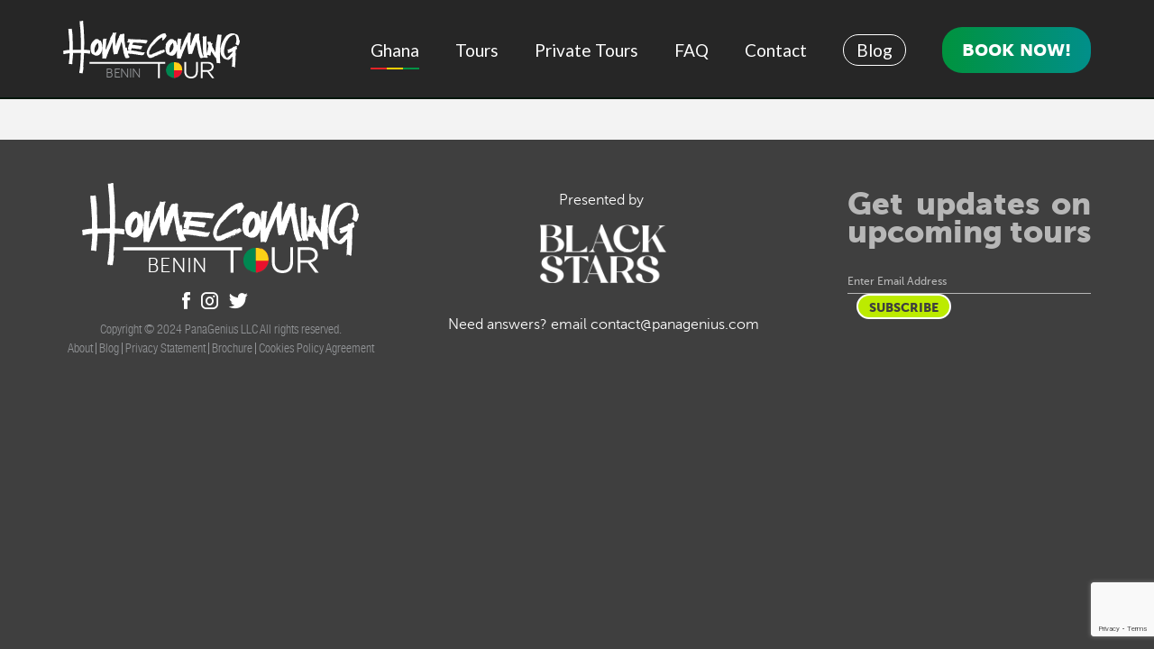

--- FILE ---
content_type: text/html; charset=utf-8
request_url: https://www.google.com/recaptcha/api2/anchor?ar=1&k=6LduguEqAAAAAIfZqomeyoIiJazyQDCT64gFrg58&co=aHR0cHM6Ly9ob21lY29taW5nLnRvdXJzOjQ0Mw..&hl=en&v=PoyoqOPhxBO7pBk68S4YbpHZ&size=invisible&anchor-ms=20000&execute-ms=30000&cb=y87fngrttt09
body_size: 48639
content:
<!DOCTYPE HTML><html dir="ltr" lang="en"><head><meta http-equiv="Content-Type" content="text/html; charset=UTF-8">
<meta http-equiv="X-UA-Compatible" content="IE=edge">
<title>reCAPTCHA</title>
<style type="text/css">
/* cyrillic-ext */
@font-face {
  font-family: 'Roboto';
  font-style: normal;
  font-weight: 400;
  font-stretch: 100%;
  src: url(//fonts.gstatic.com/s/roboto/v48/KFO7CnqEu92Fr1ME7kSn66aGLdTylUAMa3GUBHMdazTgWw.woff2) format('woff2');
  unicode-range: U+0460-052F, U+1C80-1C8A, U+20B4, U+2DE0-2DFF, U+A640-A69F, U+FE2E-FE2F;
}
/* cyrillic */
@font-face {
  font-family: 'Roboto';
  font-style: normal;
  font-weight: 400;
  font-stretch: 100%;
  src: url(//fonts.gstatic.com/s/roboto/v48/KFO7CnqEu92Fr1ME7kSn66aGLdTylUAMa3iUBHMdazTgWw.woff2) format('woff2');
  unicode-range: U+0301, U+0400-045F, U+0490-0491, U+04B0-04B1, U+2116;
}
/* greek-ext */
@font-face {
  font-family: 'Roboto';
  font-style: normal;
  font-weight: 400;
  font-stretch: 100%;
  src: url(//fonts.gstatic.com/s/roboto/v48/KFO7CnqEu92Fr1ME7kSn66aGLdTylUAMa3CUBHMdazTgWw.woff2) format('woff2');
  unicode-range: U+1F00-1FFF;
}
/* greek */
@font-face {
  font-family: 'Roboto';
  font-style: normal;
  font-weight: 400;
  font-stretch: 100%;
  src: url(//fonts.gstatic.com/s/roboto/v48/KFO7CnqEu92Fr1ME7kSn66aGLdTylUAMa3-UBHMdazTgWw.woff2) format('woff2');
  unicode-range: U+0370-0377, U+037A-037F, U+0384-038A, U+038C, U+038E-03A1, U+03A3-03FF;
}
/* math */
@font-face {
  font-family: 'Roboto';
  font-style: normal;
  font-weight: 400;
  font-stretch: 100%;
  src: url(//fonts.gstatic.com/s/roboto/v48/KFO7CnqEu92Fr1ME7kSn66aGLdTylUAMawCUBHMdazTgWw.woff2) format('woff2');
  unicode-range: U+0302-0303, U+0305, U+0307-0308, U+0310, U+0312, U+0315, U+031A, U+0326-0327, U+032C, U+032F-0330, U+0332-0333, U+0338, U+033A, U+0346, U+034D, U+0391-03A1, U+03A3-03A9, U+03B1-03C9, U+03D1, U+03D5-03D6, U+03F0-03F1, U+03F4-03F5, U+2016-2017, U+2034-2038, U+203C, U+2040, U+2043, U+2047, U+2050, U+2057, U+205F, U+2070-2071, U+2074-208E, U+2090-209C, U+20D0-20DC, U+20E1, U+20E5-20EF, U+2100-2112, U+2114-2115, U+2117-2121, U+2123-214F, U+2190, U+2192, U+2194-21AE, U+21B0-21E5, U+21F1-21F2, U+21F4-2211, U+2213-2214, U+2216-22FF, U+2308-230B, U+2310, U+2319, U+231C-2321, U+2336-237A, U+237C, U+2395, U+239B-23B7, U+23D0, U+23DC-23E1, U+2474-2475, U+25AF, U+25B3, U+25B7, U+25BD, U+25C1, U+25CA, U+25CC, U+25FB, U+266D-266F, U+27C0-27FF, U+2900-2AFF, U+2B0E-2B11, U+2B30-2B4C, U+2BFE, U+3030, U+FF5B, U+FF5D, U+1D400-1D7FF, U+1EE00-1EEFF;
}
/* symbols */
@font-face {
  font-family: 'Roboto';
  font-style: normal;
  font-weight: 400;
  font-stretch: 100%;
  src: url(//fonts.gstatic.com/s/roboto/v48/KFO7CnqEu92Fr1ME7kSn66aGLdTylUAMaxKUBHMdazTgWw.woff2) format('woff2');
  unicode-range: U+0001-000C, U+000E-001F, U+007F-009F, U+20DD-20E0, U+20E2-20E4, U+2150-218F, U+2190, U+2192, U+2194-2199, U+21AF, U+21E6-21F0, U+21F3, U+2218-2219, U+2299, U+22C4-22C6, U+2300-243F, U+2440-244A, U+2460-24FF, U+25A0-27BF, U+2800-28FF, U+2921-2922, U+2981, U+29BF, U+29EB, U+2B00-2BFF, U+4DC0-4DFF, U+FFF9-FFFB, U+10140-1018E, U+10190-1019C, U+101A0, U+101D0-101FD, U+102E0-102FB, U+10E60-10E7E, U+1D2C0-1D2D3, U+1D2E0-1D37F, U+1F000-1F0FF, U+1F100-1F1AD, U+1F1E6-1F1FF, U+1F30D-1F30F, U+1F315, U+1F31C, U+1F31E, U+1F320-1F32C, U+1F336, U+1F378, U+1F37D, U+1F382, U+1F393-1F39F, U+1F3A7-1F3A8, U+1F3AC-1F3AF, U+1F3C2, U+1F3C4-1F3C6, U+1F3CA-1F3CE, U+1F3D4-1F3E0, U+1F3ED, U+1F3F1-1F3F3, U+1F3F5-1F3F7, U+1F408, U+1F415, U+1F41F, U+1F426, U+1F43F, U+1F441-1F442, U+1F444, U+1F446-1F449, U+1F44C-1F44E, U+1F453, U+1F46A, U+1F47D, U+1F4A3, U+1F4B0, U+1F4B3, U+1F4B9, U+1F4BB, U+1F4BF, U+1F4C8-1F4CB, U+1F4D6, U+1F4DA, U+1F4DF, U+1F4E3-1F4E6, U+1F4EA-1F4ED, U+1F4F7, U+1F4F9-1F4FB, U+1F4FD-1F4FE, U+1F503, U+1F507-1F50B, U+1F50D, U+1F512-1F513, U+1F53E-1F54A, U+1F54F-1F5FA, U+1F610, U+1F650-1F67F, U+1F687, U+1F68D, U+1F691, U+1F694, U+1F698, U+1F6AD, U+1F6B2, U+1F6B9-1F6BA, U+1F6BC, U+1F6C6-1F6CF, U+1F6D3-1F6D7, U+1F6E0-1F6EA, U+1F6F0-1F6F3, U+1F6F7-1F6FC, U+1F700-1F7FF, U+1F800-1F80B, U+1F810-1F847, U+1F850-1F859, U+1F860-1F887, U+1F890-1F8AD, U+1F8B0-1F8BB, U+1F8C0-1F8C1, U+1F900-1F90B, U+1F93B, U+1F946, U+1F984, U+1F996, U+1F9E9, U+1FA00-1FA6F, U+1FA70-1FA7C, U+1FA80-1FA89, U+1FA8F-1FAC6, U+1FACE-1FADC, U+1FADF-1FAE9, U+1FAF0-1FAF8, U+1FB00-1FBFF;
}
/* vietnamese */
@font-face {
  font-family: 'Roboto';
  font-style: normal;
  font-weight: 400;
  font-stretch: 100%;
  src: url(//fonts.gstatic.com/s/roboto/v48/KFO7CnqEu92Fr1ME7kSn66aGLdTylUAMa3OUBHMdazTgWw.woff2) format('woff2');
  unicode-range: U+0102-0103, U+0110-0111, U+0128-0129, U+0168-0169, U+01A0-01A1, U+01AF-01B0, U+0300-0301, U+0303-0304, U+0308-0309, U+0323, U+0329, U+1EA0-1EF9, U+20AB;
}
/* latin-ext */
@font-face {
  font-family: 'Roboto';
  font-style: normal;
  font-weight: 400;
  font-stretch: 100%;
  src: url(//fonts.gstatic.com/s/roboto/v48/KFO7CnqEu92Fr1ME7kSn66aGLdTylUAMa3KUBHMdazTgWw.woff2) format('woff2');
  unicode-range: U+0100-02BA, U+02BD-02C5, U+02C7-02CC, U+02CE-02D7, U+02DD-02FF, U+0304, U+0308, U+0329, U+1D00-1DBF, U+1E00-1E9F, U+1EF2-1EFF, U+2020, U+20A0-20AB, U+20AD-20C0, U+2113, U+2C60-2C7F, U+A720-A7FF;
}
/* latin */
@font-face {
  font-family: 'Roboto';
  font-style: normal;
  font-weight: 400;
  font-stretch: 100%;
  src: url(//fonts.gstatic.com/s/roboto/v48/KFO7CnqEu92Fr1ME7kSn66aGLdTylUAMa3yUBHMdazQ.woff2) format('woff2');
  unicode-range: U+0000-00FF, U+0131, U+0152-0153, U+02BB-02BC, U+02C6, U+02DA, U+02DC, U+0304, U+0308, U+0329, U+2000-206F, U+20AC, U+2122, U+2191, U+2193, U+2212, U+2215, U+FEFF, U+FFFD;
}
/* cyrillic-ext */
@font-face {
  font-family: 'Roboto';
  font-style: normal;
  font-weight: 500;
  font-stretch: 100%;
  src: url(//fonts.gstatic.com/s/roboto/v48/KFO7CnqEu92Fr1ME7kSn66aGLdTylUAMa3GUBHMdazTgWw.woff2) format('woff2');
  unicode-range: U+0460-052F, U+1C80-1C8A, U+20B4, U+2DE0-2DFF, U+A640-A69F, U+FE2E-FE2F;
}
/* cyrillic */
@font-face {
  font-family: 'Roboto';
  font-style: normal;
  font-weight: 500;
  font-stretch: 100%;
  src: url(//fonts.gstatic.com/s/roboto/v48/KFO7CnqEu92Fr1ME7kSn66aGLdTylUAMa3iUBHMdazTgWw.woff2) format('woff2');
  unicode-range: U+0301, U+0400-045F, U+0490-0491, U+04B0-04B1, U+2116;
}
/* greek-ext */
@font-face {
  font-family: 'Roboto';
  font-style: normal;
  font-weight: 500;
  font-stretch: 100%;
  src: url(//fonts.gstatic.com/s/roboto/v48/KFO7CnqEu92Fr1ME7kSn66aGLdTylUAMa3CUBHMdazTgWw.woff2) format('woff2');
  unicode-range: U+1F00-1FFF;
}
/* greek */
@font-face {
  font-family: 'Roboto';
  font-style: normal;
  font-weight: 500;
  font-stretch: 100%;
  src: url(//fonts.gstatic.com/s/roboto/v48/KFO7CnqEu92Fr1ME7kSn66aGLdTylUAMa3-UBHMdazTgWw.woff2) format('woff2');
  unicode-range: U+0370-0377, U+037A-037F, U+0384-038A, U+038C, U+038E-03A1, U+03A3-03FF;
}
/* math */
@font-face {
  font-family: 'Roboto';
  font-style: normal;
  font-weight: 500;
  font-stretch: 100%;
  src: url(//fonts.gstatic.com/s/roboto/v48/KFO7CnqEu92Fr1ME7kSn66aGLdTylUAMawCUBHMdazTgWw.woff2) format('woff2');
  unicode-range: U+0302-0303, U+0305, U+0307-0308, U+0310, U+0312, U+0315, U+031A, U+0326-0327, U+032C, U+032F-0330, U+0332-0333, U+0338, U+033A, U+0346, U+034D, U+0391-03A1, U+03A3-03A9, U+03B1-03C9, U+03D1, U+03D5-03D6, U+03F0-03F1, U+03F4-03F5, U+2016-2017, U+2034-2038, U+203C, U+2040, U+2043, U+2047, U+2050, U+2057, U+205F, U+2070-2071, U+2074-208E, U+2090-209C, U+20D0-20DC, U+20E1, U+20E5-20EF, U+2100-2112, U+2114-2115, U+2117-2121, U+2123-214F, U+2190, U+2192, U+2194-21AE, U+21B0-21E5, U+21F1-21F2, U+21F4-2211, U+2213-2214, U+2216-22FF, U+2308-230B, U+2310, U+2319, U+231C-2321, U+2336-237A, U+237C, U+2395, U+239B-23B7, U+23D0, U+23DC-23E1, U+2474-2475, U+25AF, U+25B3, U+25B7, U+25BD, U+25C1, U+25CA, U+25CC, U+25FB, U+266D-266F, U+27C0-27FF, U+2900-2AFF, U+2B0E-2B11, U+2B30-2B4C, U+2BFE, U+3030, U+FF5B, U+FF5D, U+1D400-1D7FF, U+1EE00-1EEFF;
}
/* symbols */
@font-face {
  font-family: 'Roboto';
  font-style: normal;
  font-weight: 500;
  font-stretch: 100%;
  src: url(//fonts.gstatic.com/s/roboto/v48/KFO7CnqEu92Fr1ME7kSn66aGLdTylUAMaxKUBHMdazTgWw.woff2) format('woff2');
  unicode-range: U+0001-000C, U+000E-001F, U+007F-009F, U+20DD-20E0, U+20E2-20E4, U+2150-218F, U+2190, U+2192, U+2194-2199, U+21AF, U+21E6-21F0, U+21F3, U+2218-2219, U+2299, U+22C4-22C6, U+2300-243F, U+2440-244A, U+2460-24FF, U+25A0-27BF, U+2800-28FF, U+2921-2922, U+2981, U+29BF, U+29EB, U+2B00-2BFF, U+4DC0-4DFF, U+FFF9-FFFB, U+10140-1018E, U+10190-1019C, U+101A0, U+101D0-101FD, U+102E0-102FB, U+10E60-10E7E, U+1D2C0-1D2D3, U+1D2E0-1D37F, U+1F000-1F0FF, U+1F100-1F1AD, U+1F1E6-1F1FF, U+1F30D-1F30F, U+1F315, U+1F31C, U+1F31E, U+1F320-1F32C, U+1F336, U+1F378, U+1F37D, U+1F382, U+1F393-1F39F, U+1F3A7-1F3A8, U+1F3AC-1F3AF, U+1F3C2, U+1F3C4-1F3C6, U+1F3CA-1F3CE, U+1F3D4-1F3E0, U+1F3ED, U+1F3F1-1F3F3, U+1F3F5-1F3F7, U+1F408, U+1F415, U+1F41F, U+1F426, U+1F43F, U+1F441-1F442, U+1F444, U+1F446-1F449, U+1F44C-1F44E, U+1F453, U+1F46A, U+1F47D, U+1F4A3, U+1F4B0, U+1F4B3, U+1F4B9, U+1F4BB, U+1F4BF, U+1F4C8-1F4CB, U+1F4D6, U+1F4DA, U+1F4DF, U+1F4E3-1F4E6, U+1F4EA-1F4ED, U+1F4F7, U+1F4F9-1F4FB, U+1F4FD-1F4FE, U+1F503, U+1F507-1F50B, U+1F50D, U+1F512-1F513, U+1F53E-1F54A, U+1F54F-1F5FA, U+1F610, U+1F650-1F67F, U+1F687, U+1F68D, U+1F691, U+1F694, U+1F698, U+1F6AD, U+1F6B2, U+1F6B9-1F6BA, U+1F6BC, U+1F6C6-1F6CF, U+1F6D3-1F6D7, U+1F6E0-1F6EA, U+1F6F0-1F6F3, U+1F6F7-1F6FC, U+1F700-1F7FF, U+1F800-1F80B, U+1F810-1F847, U+1F850-1F859, U+1F860-1F887, U+1F890-1F8AD, U+1F8B0-1F8BB, U+1F8C0-1F8C1, U+1F900-1F90B, U+1F93B, U+1F946, U+1F984, U+1F996, U+1F9E9, U+1FA00-1FA6F, U+1FA70-1FA7C, U+1FA80-1FA89, U+1FA8F-1FAC6, U+1FACE-1FADC, U+1FADF-1FAE9, U+1FAF0-1FAF8, U+1FB00-1FBFF;
}
/* vietnamese */
@font-face {
  font-family: 'Roboto';
  font-style: normal;
  font-weight: 500;
  font-stretch: 100%;
  src: url(//fonts.gstatic.com/s/roboto/v48/KFO7CnqEu92Fr1ME7kSn66aGLdTylUAMa3OUBHMdazTgWw.woff2) format('woff2');
  unicode-range: U+0102-0103, U+0110-0111, U+0128-0129, U+0168-0169, U+01A0-01A1, U+01AF-01B0, U+0300-0301, U+0303-0304, U+0308-0309, U+0323, U+0329, U+1EA0-1EF9, U+20AB;
}
/* latin-ext */
@font-face {
  font-family: 'Roboto';
  font-style: normal;
  font-weight: 500;
  font-stretch: 100%;
  src: url(//fonts.gstatic.com/s/roboto/v48/KFO7CnqEu92Fr1ME7kSn66aGLdTylUAMa3KUBHMdazTgWw.woff2) format('woff2');
  unicode-range: U+0100-02BA, U+02BD-02C5, U+02C7-02CC, U+02CE-02D7, U+02DD-02FF, U+0304, U+0308, U+0329, U+1D00-1DBF, U+1E00-1E9F, U+1EF2-1EFF, U+2020, U+20A0-20AB, U+20AD-20C0, U+2113, U+2C60-2C7F, U+A720-A7FF;
}
/* latin */
@font-face {
  font-family: 'Roboto';
  font-style: normal;
  font-weight: 500;
  font-stretch: 100%;
  src: url(//fonts.gstatic.com/s/roboto/v48/KFO7CnqEu92Fr1ME7kSn66aGLdTylUAMa3yUBHMdazQ.woff2) format('woff2');
  unicode-range: U+0000-00FF, U+0131, U+0152-0153, U+02BB-02BC, U+02C6, U+02DA, U+02DC, U+0304, U+0308, U+0329, U+2000-206F, U+20AC, U+2122, U+2191, U+2193, U+2212, U+2215, U+FEFF, U+FFFD;
}
/* cyrillic-ext */
@font-face {
  font-family: 'Roboto';
  font-style: normal;
  font-weight: 900;
  font-stretch: 100%;
  src: url(//fonts.gstatic.com/s/roboto/v48/KFO7CnqEu92Fr1ME7kSn66aGLdTylUAMa3GUBHMdazTgWw.woff2) format('woff2');
  unicode-range: U+0460-052F, U+1C80-1C8A, U+20B4, U+2DE0-2DFF, U+A640-A69F, U+FE2E-FE2F;
}
/* cyrillic */
@font-face {
  font-family: 'Roboto';
  font-style: normal;
  font-weight: 900;
  font-stretch: 100%;
  src: url(//fonts.gstatic.com/s/roboto/v48/KFO7CnqEu92Fr1ME7kSn66aGLdTylUAMa3iUBHMdazTgWw.woff2) format('woff2');
  unicode-range: U+0301, U+0400-045F, U+0490-0491, U+04B0-04B1, U+2116;
}
/* greek-ext */
@font-face {
  font-family: 'Roboto';
  font-style: normal;
  font-weight: 900;
  font-stretch: 100%;
  src: url(//fonts.gstatic.com/s/roboto/v48/KFO7CnqEu92Fr1ME7kSn66aGLdTylUAMa3CUBHMdazTgWw.woff2) format('woff2');
  unicode-range: U+1F00-1FFF;
}
/* greek */
@font-face {
  font-family: 'Roboto';
  font-style: normal;
  font-weight: 900;
  font-stretch: 100%;
  src: url(//fonts.gstatic.com/s/roboto/v48/KFO7CnqEu92Fr1ME7kSn66aGLdTylUAMa3-UBHMdazTgWw.woff2) format('woff2');
  unicode-range: U+0370-0377, U+037A-037F, U+0384-038A, U+038C, U+038E-03A1, U+03A3-03FF;
}
/* math */
@font-face {
  font-family: 'Roboto';
  font-style: normal;
  font-weight: 900;
  font-stretch: 100%;
  src: url(//fonts.gstatic.com/s/roboto/v48/KFO7CnqEu92Fr1ME7kSn66aGLdTylUAMawCUBHMdazTgWw.woff2) format('woff2');
  unicode-range: U+0302-0303, U+0305, U+0307-0308, U+0310, U+0312, U+0315, U+031A, U+0326-0327, U+032C, U+032F-0330, U+0332-0333, U+0338, U+033A, U+0346, U+034D, U+0391-03A1, U+03A3-03A9, U+03B1-03C9, U+03D1, U+03D5-03D6, U+03F0-03F1, U+03F4-03F5, U+2016-2017, U+2034-2038, U+203C, U+2040, U+2043, U+2047, U+2050, U+2057, U+205F, U+2070-2071, U+2074-208E, U+2090-209C, U+20D0-20DC, U+20E1, U+20E5-20EF, U+2100-2112, U+2114-2115, U+2117-2121, U+2123-214F, U+2190, U+2192, U+2194-21AE, U+21B0-21E5, U+21F1-21F2, U+21F4-2211, U+2213-2214, U+2216-22FF, U+2308-230B, U+2310, U+2319, U+231C-2321, U+2336-237A, U+237C, U+2395, U+239B-23B7, U+23D0, U+23DC-23E1, U+2474-2475, U+25AF, U+25B3, U+25B7, U+25BD, U+25C1, U+25CA, U+25CC, U+25FB, U+266D-266F, U+27C0-27FF, U+2900-2AFF, U+2B0E-2B11, U+2B30-2B4C, U+2BFE, U+3030, U+FF5B, U+FF5D, U+1D400-1D7FF, U+1EE00-1EEFF;
}
/* symbols */
@font-face {
  font-family: 'Roboto';
  font-style: normal;
  font-weight: 900;
  font-stretch: 100%;
  src: url(//fonts.gstatic.com/s/roboto/v48/KFO7CnqEu92Fr1ME7kSn66aGLdTylUAMaxKUBHMdazTgWw.woff2) format('woff2');
  unicode-range: U+0001-000C, U+000E-001F, U+007F-009F, U+20DD-20E0, U+20E2-20E4, U+2150-218F, U+2190, U+2192, U+2194-2199, U+21AF, U+21E6-21F0, U+21F3, U+2218-2219, U+2299, U+22C4-22C6, U+2300-243F, U+2440-244A, U+2460-24FF, U+25A0-27BF, U+2800-28FF, U+2921-2922, U+2981, U+29BF, U+29EB, U+2B00-2BFF, U+4DC0-4DFF, U+FFF9-FFFB, U+10140-1018E, U+10190-1019C, U+101A0, U+101D0-101FD, U+102E0-102FB, U+10E60-10E7E, U+1D2C0-1D2D3, U+1D2E0-1D37F, U+1F000-1F0FF, U+1F100-1F1AD, U+1F1E6-1F1FF, U+1F30D-1F30F, U+1F315, U+1F31C, U+1F31E, U+1F320-1F32C, U+1F336, U+1F378, U+1F37D, U+1F382, U+1F393-1F39F, U+1F3A7-1F3A8, U+1F3AC-1F3AF, U+1F3C2, U+1F3C4-1F3C6, U+1F3CA-1F3CE, U+1F3D4-1F3E0, U+1F3ED, U+1F3F1-1F3F3, U+1F3F5-1F3F7, U+1F408, U+1F415, U+1F41F, U+1F426, U+1F43F, U+1F441-1F442, U+1F444, U+1F446-1F449, U+1F44C-1F44E, U+1F453, U+1F46A, U+1F47D, U+1F4A3, U+1F4B0, U+1F4B3, U+1F4B9, U+1F4BB, U+1F4BF, U+1F4C8-1F4CB, U+1F4D6, U+1F4DA, U+1F4DF, U+1F4E3-1F4E6, U+1F4EA-1F4ED, U+1F4F7, U+1F4F9-1F4FB, U+1F4FD-1F4FE, U+1F503, U+1F507-1F50B, U+1F50D, U+1F512-1F513, U+1F53E-1F54A, U+1F54F-1F5FA, U+1F610, U+1F650-1F67F, U+1F687, U+1F68D, U+1F691, U+1F694, U+1F698, U+1F6AD, U+1F6B2, U+1F6B9-1F6BA, U+1F6BC, U+1F6C6-1F6CF, U+1F6D3-1F6D7, U+1F6E0-1F6EA, U+1F6F0-1F6F3, U+1F6F7-1F6FC, U+1F700-1F7FF, U+1F800-1F80B, U+1F810-1F847, U+1F850-1F859, U+1F860-1F887, U+1F890-1F8AD, U+1F8B0-1F8BB, U+1F8C0-1F8C1, U+1F900-1F90B, U+1F93B, U+1F946, U+1F984, U+1F996, U+1F9E9, U+1FA00-1FA6F, U+1FA70-1FA7C, U+1FA80-1FA89, U+1FA8F-1FAC6, U+1FACE-1FADC, U+1FADF-1FAE9, U+1FAF0-1FAF8, U+1FB00-1FBFF;
}
/* vietnamese */
@font-face {
  font-family: 'Roboto';
  font-style: normal;
  font-weight: 900;
  font-stretch: 100%;
  src: url(//fonts.gstatic.com/s/roboto/v48/KFO7CnqEu92Fr1ME7kSn66aGLdTylUAMa3OUBHMdazTgWw.woff2) format('woff2');
  unicode-range: U+0102-0103, U+0110-0111, U+0128-0129, U+0168-0169, U+01A0-01A1, U+01AF-01B0, U+0300-0301, U+0303-0304, U+0308-0309, U+0323, U+0329, U+1EA0-1EF9, U+20AB;
}
/* latin-ext */
@font-face {
  font-family: 'Roboto';
  font-style: normal;
  font-weight: 900;
  font-stretch: 100%;
  src: url(//fonts.gstatic.com/s/roboto/v48/KFO7CnqEu92Fr1ME7kSn66aGLdTylUAMa3KUBHMdazTgWw.woff2) format('woff2');
  unicode-range: U+0100-02BA, U+02BD-02C5, U+02C7-02CC, U+02CE-02D7, U+02DD-02FF, U+0304, U+0308, U+0329, U+1D00-1DBF, U+1E00-1E9F, U+1EF2-1EFF, U+2020, U+20A0-20AB, U+20AD-20C0, U+2113, U+2C60-2C7F, U+A720-A7FF;
}
/* latin */
@font-face {
  font-family: 'Roboto';
  font-style: normal;
  font-weight: 900;
  font-stretch: 100%;
  src: url(//fonts.gstatic.com/s/roboto/v48/KFO7CnqEu92Fr1ME7kSn66aGLdTylUAMa3yUBHMdazQ.woff2) format('woff2');
  unicode-range: U+0000-00FF, U+0131, U+0152-0153, U+02BB-02BC, U+02C6, U+02DA, U+02DC, U+0304, U+0308, U+0329, U+2000-206F, U+20AC, U+2122, U+2191, U+2193, U+2212, U+2215, U+FEFF, U+FFFD;
}

</style>
<link rel="stylesheet" type="text/css" href="https://www.gstatic.com/recaptcha/releases/PoyoqOPhxBO7pBk68S4YbpHZ/styles__ltr.css">
<script nonce="-wKY0CMWis3957VC80TrcA" type="text/javascript">window['__recaptcha_api'] = 'https://www.google.com/recaptcha/api2/';</script>
<script type="text/javascript" src="https://www.gstatic.com/recaptcha/releases/PoyoqOPhxBO7pBk68S4YbpHZ/recaptcha__en.js" nonce="-wKY0CMWis3957VC80TrcA">
      
    </script></head>
<body><div id="rc-anchor-alert" class="rc-anchor-alert"></div>
<input type="hidden" id="recaptcha-token" value="[base64]">
<script type="text/javascript" nonce="-wKY0CMWis3957VC80TrcA">
      recaptcha.anchor.Main.init("[\x22ainput\x22,[\x22bgdata\x22,\x22\x22,\[base64]/[base64]/UltIKytdPWE6KGE8MjA0OD9SW0grK109YT4+NnwxOTI6KChhJjY0NTEyKT09NTUyOTYmJnErMTxoLmxlbmd0aCYmKGguY2hhckNvZGVBdChxKzEpJjY0NTEyKT09NTYzMjA/[base64]/MjU1OlI/[base64]/[base64]/[base64]/[base64]/[base64]/[base64]/[base64]/[base64]/[base64]/[base64]\x22,\[base64]\\u003d\\u003d\x22,\x22w7swLwAWw7TDoVrCiVTDscO8w5Qbf3PCvSx2w5nClGbDpMKhZcKDYsKlXhTCmcKIdF3DmV49c8KtXcOGw70hw4tmMDF3wq5fw689dsOSD8KpwoR4CsO9w7/CpsK9LSpkw75lw4jDrjN3w7TDm8K0HQ7DqsKGw44xB8OtHMKCwqfDlcOePsOyVSx0wq4oLsOFfsKqw5rDlD59wohJMSZJwpXDl8KHIsOywowYw5TDksOJwp/CiwV2L8KgfMO/PhHDmHHCrsOAwobDicKlwr7DrMOcGH5iwqRnRAh+WsOpXxzChcO1dcKUUsKLw57CgHLDiSEIwoZ0w6BowrzDuW9oDsOewo3Dm0tIw4JZAMK6wo/CpMOgw6ZnEMKmNApuwrvDqcKUXcK/[base64]/Ct8K/wqbDksOVwpHCqyvCnsOkLjLCrSgXBkdgwrHDlcOUKsKWGMKhFnHDsMKCw6IlWMKuHXVrWcKFdcKnQD7Ch3DDjsO+wpvDncO9dMOgwp7DvMKJw6DDh0ISw5Ydw7YhF244di5ZwrXDg27CgHLCuRzDvD/DlmfDrCXDvsOAw4IPF1jCgWJBPMOmwpcpwozDqcK/wrQvw7sbFsO4IcKCwp1HGsKQwrbCg8Kpw6Ntw49qw7kfwrJRFMOIwpxUHwbCvUc9w7LDkBzCisOOwrEqGGfCsiZOwoZewqMfHsOlcMOswpUPw4Zew5dEwp5CT3bDtCbCjwvDvFVNw5/DqcK5YMOyw43Dk8KtwqzDrsKbwrPDq8Kow7DDvsOsDWFaX1Z9wpPCkAprUsKTIMOuC8KdwoEfwqzDszxzwqMcwp1dwppUeWYhw4YSX1QLBMKVKcOQImUlw6HDtMO4w7vDgg4fSMOeQjTCnsOKDcKXb3nCvsOWwo4SJMONfsK+w6ImUcO6b8K9w54Kw49Lwo/Dk8O4wpDCmB3DqcKnw7NIOsK5GsKDecKddmfDhcOUdRtQfCktw5Fpwr/DscOiwoovw6rCjxYnw47CocOQwrXDicOCwrDCqMKUIcKMN8K2V282UsOBO8KlHsK8w7Uiwr5jQikRb8KUw7IJbcOmw57DhcOMw7U+FivCt8O6JMOzwqzDvXfDhDoqwpEkwrRXwqQhJ8OnacKiw7oZan/Dp0fCpWrClcOrVSdudBsDw7vDn1N6IcK7wqREwrYkwqvDjk/Di8OIM8KKecKLO8OQwrYjwpgJUV8GPHxBwoEYw4QPw6M3Tg/DkcKmesO3w4hSwqzCh8Klw6PCjGJUwqzCoMKtOMKkwqzCo8KvBU7Cr0DDuMKewq/DrsKaRcO/[base64]/CiTA5cmggw7zDmMOlLCrCrMKMIFrChMK/SxfDhQrDgC/DgTbCisKSw7cIw5zCv3FLVWfDq8OscsKRwoEfU3DCp8KnChk2wqkfDCM0Gl0Aw4/DrMOpwo17wrDCmMO1KcOzNMKWABXDvcKaDsOnPcOEw75wQhXDsMK0AcOHeMK5w7J5BAFOwoPDmm8BPsO+wozDkMKuwrp/[base64]/CkcKnw5jDhGjCjMKywpMHF8OhEsOldcKGw6RKw5DDhnDDvV3Cv2nCnAbDhQnCpsOUwqx0wqTCgMOCwrlsw65JwrlswpMKw6PCksKOcxTDqD/CnSfCpMOTVMOgZMKHBMOWcMKGA8KKFBl8TCzCp8KiH8O8w7cPLCwtA8O2w7hNIsOpI8OREcKnw4rDp8O1wpYdZsOJEQTClD3DohPCq2DCvU9ywo4UT08AU8O5wpXDlX3DlAIQw4/DulfCoMOETcK1wpUqwqnDh8KXwpwDwoTCv8KYw6pyw71EwqrDusOzw6/CkxjDmTzCuMOUWBLCqcKpC8OFwoTCunvDr8KIw6BCWcKaw4MvC8O/c8KtwqAGDcKlw4nDrcOccRrCkknDn3Y8wo8OfWhMADLDjFfCuMOdLidiw68cwr9kw53DncKWw69YCMK+w7xfwqo5wpzCmynDiVjCnsKcw7nDuXnCkMOkwrvCgRXCtMOGZcKcNznCtTrCq1nDgsOxBnFtwq7DncORw4NDUCBgwoPDmWjDtsK/VwLCmMOJw6jClcK6wrvCrMK0wp0uwonCmkbCljnCq3bDo8KAHTDDtMKPL8Ocd8OSLHllw7jCk2vDoyEkw6rCt8OSwqZ6CMKkDA5/LsKjw7MIwpXCoMKPAsK1dzxrwoHDnkfDiHgdBgDDiMOnwr5vw7pSwpnCv1vCnMOPWsOmwqwMN8O/L8KKw7DDl34VAsOxdV3CugXDoxkkYsOHw4zDik0HWsKnw7BgBsOSZhbClsK9EMKCZsOfPw3Ci8OSE8OpO3wJZ3LDucKJIsKWwpUtDGpKw6oDQsKFwr/DhcOqcsKpwrhdcwrDghXCkQpVdcKGBcOAw6PDlgnDkMKLKcOmDlrCl8O9Bx4NahnDmR/[base64]/CjlMbVQU3fsKow57Cuxpyw5dESMOgw7ozWsK3w5DColZQwq9AwqdDwrt9wprCpn/DlMOnGwTCvRzCq8OeFBvCpcKxeT3Cv8OvfRwHw5HCsCXDgsOxTcKAb0vCv8KVw4PDo8Kbw4bDmEYAN1oFXsKEOnx7wpBTdMOnwo1BJCt+w7/[base64]/SMOtw5VXwrXCp2bDpcOjE15Jw49hwq96UcKQSgURZMO8SMOEw7PCozFBwp9xw7rDiUQjwqIuwr7DqsK7U8OSw7jDiC4/w6APEGsHw6DDpsKhwr/Di8KcXmXDv0LCksKdRFAzFFHDhMKGPsOyThIuFCArCVHDk8O/OyAvIlZOwqbDnjjCvcKlwolLw7zCmRshwpEgw5N5UWDCssOqL8O8wr/Cg8OYd8O5c8OlDBd6GRFiShx4wrbDqEbClAUmGgfCp8KTHRjCrsKlanfDk10qUMOWeBvDn8OUwr3Crm9MccKMT8KwwoURw63DtsOyUT8nwprCssOvwq4edSTCl8Ozw6lCw5LCqMO7D8OicGt6wojCucO+w69Hw5zCsVrDmVYneMKywrYRQX5gOMKlWMKUwqPDosKJw7/DisKXw6suwrXCncOiXsOhVsOfSjLDtcOow6dgwpUJwpwzHh7DuRXCiSBqEcOoFGrDpMKnLcKFairClsOfNsK7RVbDhsOBfkTDkCjDs8O+MsKJOi3DuMKwY0s6fmlhcMOjEwc0w4h8WsK5w6Brw47CvkQOwq/CoMKIw5vDjMKwBsKYagoCOBgFSyTDusODPktKIsKhckfCvsKkwqHDmzUDw4nCr8OYfjYowooWE8KCW8KaHTvDhsKBw70ALnnCmsOCEcKzwo4fwp3DlkrCvRnCkl4Mw50Xw7/[base64]/Bid1ZXXCuUgqw7sTwpPDi8KEPcKFdsKYw45Qw6NNWQxKHlXDqcOnwpnCscKlB1EYAcO7RnsKw4dIQlddKMKUWsOjIx/DtyXCiytuwoXCuGjDkh3Cs25uw75QYSgTAMKldMKGJitFAgJdAMOHwo/DjCnDrMKTw43CkVLCgcKpwosYD3nCvsKUAcKyNkpww5NgwqvCh8KFwqjCjsKYw79PcMOew6clVcOkPUBDWXLCj1vCuyPDtcKrwozCrMKjwq3CiBxcGMOgXhXDgcKbwqYzG1vDgh/DnwXDpMKIwqbCsMOow5hPH2XCkGjCiWxpVcKnwovCrAnDvXrCrH8zQcO1wqwPdCAMdcKewqE+w57CtMO2w4V4wpXDjAccw73ChyjCoMOywr4SWhzCkwfDtSXCp0vDncOQwqZ9woDCqm19DMKabSDDjw5oMAfCsQ7DpMOrw73CsMO5wp7DuQ/Cv1MJR8O9wo3CiMKoQ8Kmw6dKwq7DoMKGwqNbw4hJw498ccKiwoJxUcKEwqcCw5NAXcKFw4JOw5PDkFh/woLDpsKodCvCuDR8LBPCn8OpQcOQw4bCvcOkwqIQAlTDjMOVw4XCj8O4esKlNFXCu2hSw5xtw4nCqsKXwq/[base64]/w7LCj8K4E2xYwpNGDj3CuCbDlMKKw5oSwrx1w73DnXHCscOgwpvDncO7Xwcrw7DCuwDCncOGXwzDocOlJMOwwqvDhD3CncO1UMOoHU/CnGhowoPCqsKKV8Oew7vDqcOEw7/DkEoNw73CijxJw6VQwqhOwqLCiMOdF0/DjXhneSslehdtNMKZwpkiGcOww5Y/w63DsMKjLcONw7FWMDwbw4BjIC9hw60eEcKNJSk9wqHDk8KfwrkQfcOuQ8Ocw5PCgsKlwodjwq3DhsKIKsKQwonCvm7CswAzKMKdKCXCnSHCnUcgWFLCvcKSwqkcw7laTsOqZwbCrcOWw6zDusOJaF3DrMO/[base64]/CksK5FxnCmsKYUwo3wooZwr4hwpnDjXDDucOjw5kXe8OMSMOQPsKLH8OWQ8OdVcK0CMK0w7Y7wo85wqlEwoBDXsKWc1/CvMK+aCYkZSIuHsOjaMK1AsK3wp4XYkrCsi/ChGPCh8K/w5NUX0vDqcKfwrjDocO6w5HDrMKIw79SX8KaNxsowpXCmcOCewjCrHUvccKODW7DosOVwqY1FcOhwoE/w4XDhsOZDhE/[base64]/wq7DmWrCrsKuwqHDtDVnJ0PDgMOIRm8lNMKHayg7wqrDgg/CscKpGm/[base64]/[base64]/Cg1bCgQNHEW3CmVjDh0XCosO0SgnDlcKSwrnDiEQrwpZXw5bCiEnCvsKuD8K1w6XCuMO9w77ClhM4w4zDni9IwoHCpsOAwoLCtWlMwofDsGrCicK/cMK/[base64]/[base64]/CmQERK8OlL8KEwrnDqwjDmcKZwoHCkcKFwpk7BTnCh8OdH28+S8K+wpMKw54SwqLCo0powowhwp/CixkzFF1FBXLCqsK9f8O/VCUWwrtCMMOOw4wGbcKxwqQVw7XDj3UgWcKfCFgpIcOMQkHCp1bCg8OBRgLClxoJwpd+TDIDw6/DswjCrnwNDkIsw7fDkitqwphQwq5Tw75HGcKYw6jCsifDssKPwoLDqcOhw58XO8OBwpZ1w5sAw5peTcOkM8Kvw6rDt8K+wqjDjj3CoMKnw4XDt8KAwrxFWmc/wo3CrXLDhsKAeipYZMOsTBRTw7/DhsOrw6vDozlAwpUzw5J3woPDvcKgAms0w5LDlsKuSsOdw5IeOS7CuMOkFywcw59FQMKqw6PDvDXClhbCnMOGG23DpcO/w6vCp8OKaXHDj8ORw5EeREnCv8Kmwoh6wpjCiEtbYnfDgwbCocOJMS7Ch8KeM3NREMOUL8KPAsOBwqtfwq/[base64]/CiwhhGA05ZzbCjwXDkyrDtG/DllExRyIEccKLKxXCm0XCqzXDosKJw7vDgsOmNMKJwpU6HcOAPsO1woPCpFXDlE5NYsObwqI8DCZHWkRRJcONejfDmsOxw5tjw5xqwolYYg3DmSvCg8ONw5DCrmA8w6TCuGUqw6/Dvx/[base64]/CpMOvw6bCg8KvDF5fw4FFPsOFw5/DugbDgcOqw4w7w5t8H8OgUsKATFfCu8OWwo7Dvk0ubCo6wp4XUcK2w6fCpcO4fkt6w7tMPsOydUfDvcKwwoVwAsOLSkLDkMK8BcKAbnEbScKWPwY1IT0YwqTDqsKPN8O0wppWP1vCvUnCuMOkexAow54dOMOBdh3Dl8KrCgNvw47CgsODKFUtLMOqwrILBAV/WsKbfGHCj23Dvgx/Y2rDqAQYw6Jww7khEy0OfXvDscO8wowNdMK7FgBGd8O/[base64]/DohHCg8KVwqjCtE3DgcOwYMOXZMOVGA4Gwrg8G1IZwqQDwq7CkcOWw4ZpVXLDlcO/wrPCsBzDqsO3wopefMOywqswAcOkQRHCpAV5wo1hDGzDkCDCmybCtcO1dcKnUHLDvsOPwrfDikUHw5zCgMODw4LCucO8QsKAJ0pzS8Kkw7o4IjvCoH3Cv0bDscOBJ3ggwotmZh97c8KXwozCrMOYaVXCtwIFQT4uYmPDlg1VbyHDqg/[base64]/OX/[base64]/[base64]/wptzLHFFw6vDhsKVSQBzw5hZWxFYAsKndcO2wrNSX3PDpcO5en3Ct202NMOmOWDCmcO/[base64]/CisOVw6HDi8OOfgFdQsKPw4wbwoTDhMOxw7zCnwrCjcKOwrQbKcOHwqFfQ8OEwq1HcsK3PcKNwoV0acOrZMOmwqjDhyY0w6V+w543wrAyR8Kgw4h/wr0/w4Ucw6TCu8ODw6cFJlfDm8OMw6ZWFMO1w54hwqt+wqjDsjXDnT9ywo3Dj8Ozw6Vhw6oGEMKfXcKgw67CtAjDnnHDl2rCnsKlXcOxWMKMOcKqAMOZw5NbwovCkcKqw6zCgcOZw5/DrcOYVyQlw4R2ccO2XBLDq8KrJ3nDu2Z5cMKaDMKAWsKNw55dw6BUw4Uaw5hDFBkudjbCulE7wrHDh8O5UwDDlTLDjMO5wrRGw4LDhHHDk8OmE8KEFg4NRMOhGsKodx3DqmXDjnBmYMKmw5LDuMKMwpjDqz/Dr8Odw77DvkLCqyRuw7ttw5ouwqR2w5LDucKow4bDucOiwr8HbBYAKk7CvMODwowtesKIUkc2w7p/w5/DkMKowqg+w5FHwrvCrsOPw5jCncO3w6g/[base64]/DoDEqw4LCrsOEelHCuTBuwpUjPcO3w4TDrk3Cl8KCThjDjsOlQljDosO1OxHCpR/CumYIXcORw6R/wrfCkyjCvcKGw7jCpMK/asOew6tVwoDDt8O6w4ZYw6DCm8KIacOBw7gpWMOhW1FRw5XCo8KJw70GKX3DmWDCqA0ZfQNBw47CgsO5w5/CssKtTMKQw5vDiH0BCsKgwqtKwo/Cg8KcCjrCjMKswqnCogUFwrDChGU2wqMdI8Ojw4QSB8ONaMKuLMO0DMKVw4bCmgnCn8ONXkgoOhrDksOmVcOLPnghXzAMw4tMwoREWMOmwpAXRxsgP8O/Z8O0w73DvyfCvsODwrzCuSvDlDHCoMK/[base64]/[base64]/ClSAtdjg3w4XCtMKGTcK/w5lCWsK7wrQKLQrCiWrCvHMUwpx3w6fCkT3CnsKowqfDviLCow7ClwwcPsODVcK7wpUGcXTDpMKuFcOfw4HCvDcGw7fDpsKPJCVWwpIMbcKIw7oOw5bDsiXCpCrDiS/[base64]/[base64]/DtE9aaTbCq8OfRMOjEFPDncKJCcOhKwLClsOLG8OQeCPDrcO6N8Oww7I2wq1uwrjCp8KzPMK0w40Ww7FVa0nCnMOaRsK4woPDrsOwwrhlw7PCr8OgRkUTwoTDqsO0wptYw5zDusKvw5wpwo/CqnzDr3psPS9cw4o7wqrCqm7CqRbCtUx2cWgIY8OoHsOWw6/CoCjDqUnCrsK9fHkMV8KTegU7w5QLd0pbwoAXwqHCi8Kiw7XDnMO1XXNIw7nDisOBw6V+BMKdAlHChsOTw5BEw5UlfxHDpMOUGQpicw/DjS/[base64]/CtU1Nw7DDpsKZwpgEA8KMwq/CsXrDkMKawqVpKCszwr7Cp8O4wpfDryAlfXcPK0/DrcKvwrPCjMOywocQw54Iw5vChsOhw4tVZ23CmUnDgT96f1XDn8KmHMKQO1xww7PDpmY+EAjCmMK9w5s+X8OvdyxbM0pswqp7wqjCg8O5w6fDpjAFw5HCpsOmw4PCt3YHeCpbwpvDpGhXwoAuPcKADMODcRVbw7jDucKEchR0IyzDu8OQXVHCq8KZKzMxJggCw7oEIh/Cs8OzesK9wq9kw7jDlsKcYm/[base64]/DqcKxKnjCslMTw5XDlCjCn3fCjsK2wpMwwq7CsETCkQZaDcOCw7HCvsO2Nh3CjMO3woMWw5rCpj/[base64]/w6LDrSsswpIcw7DCihHCnTJbI0pIU2JVwozClMKFCMKFITZQY8KkwqPCmMOxwrDCqcKGw5dyEwXDqWJbw5olGsKcwoPDpBHDmMKbw7ofw4fCvsKpdhTCgsKpw7DDvngeFy/CoMK9wrhfKFhZZsOww6nCnsKJPCEvwpfCl8OAw7/DssKBwoI0IcOtXMKtw7gWw7zCu2RLanl2F8OHVGbCvsOWcWZpw6zCksKBwopQODzCgSjCncKmesOodVrCnhlfw44xKWPDgsO6D8KIFxl3O8K4LGoOwqo+w7bDgcOdRT/CtG9Mw4PDscORwpMIwq3DrMOyw7vDtWHDrx0UwrHDpcOnw59EQ2Q4w5pmwpwsw5/DondBR1DClzLCiTlzIQkuKsO0XjkMwos3dgllYxfDkEF7w43DgcKaw5kbGAnDiGwqwr46w5nCvztNacKecGhewrVhEMKrw7IVw4fCrAt4wqHCnMOEYTzDlwjCoXo3wqJgPcKIw4dEwpPCgcOwwpXDuAtlesKSdcOJM2/Cui7DpsKRw70+HsOmw5duFsOVwoYZw7tBP8KhWjjDjVHDrcK6BClKw54WOnPDhx9bw5/CmMKTQ8ONHsOQfcOZw7/CqcKWw4JTw590HATDlmElf3lLwqVAD8KhwpwOwrLDgAc5EcOSORVeXcOdwq/CtiFPwqBYLk7DthPClxXCpknDv8KRKMKawq0kTwNYw55cw5h2woV5am3CocOTbgDDlyRGLcOMw7/[base64]/CvcOxw7MbYX7CqMKawrBJb8KLw6bDqknCiRYmw70sw5MWwozCoHh6w5DDuFzDnsOEY3MCIWQSw7nDgkQow49oOScsWSVQwqdhw5bChyfDlyzCpVR/w4MWwo8Aw4lVZcO9NhrDrVrDtMOvwogNOhRUwqnChmsbAMOgLcKsNsO9FngAFsK1HxFdwoYTwo5iCMK6woPCssOBZcOdw7zCp1RaNAzDgnLDtcO8ZGHCucKHazVRYsOOwoYQOFrDskTCpB7Dq8K+ETnCgMKLwqIDIkcAE1zCoF/Cn8OvBm4Uwq1/fTLDncKjwpVuwo4qIsKOw5Ekw4/[base64]/Cs2dqcMOJwo57PWYWwqfDpRDDkRItD2jCixHCoGheI8OEAwYFwp0Jw4V2wrnCjwXDvlDCm8OeSFpJLcObVwvCqllcJhcewoLDssOwBx99W8KBScKmwpgfwrPDocOUw5h6JQ05HEx9N8Owc8O3dcO/HhHDvXHDpFDCv3d+BhshwpBiNHnDqk8wLcKJwrUlM8Ksw4Zqw7Fzw4XCvMKpwrvDhxDClVTCrRpvw6huwpXDgcOrw5nCkj0Ywr/DlG3CocKIw4IUw4TCmUrCnz5LS2woJyfCksK2wpJ9wonDnxDDnMOxwoVew6/DjsKXHcKzN8OiMRTCgCk8w4XChsORwq3Dm8OUMsO3FiE+wo9fQljDr8OHw61sw57DrGTDuC3CrcOrYcO/w7Fcw44SfnbCrgXDpzdHfTrCjGDCvMKyOy7DtXZNw4rDmcOjwqfCjC9Fw6NNAGPCqgd8w7jDr8OnA8OeYw4vKU/CvznCl8OdwrnDk8OLwpnDpcONwq8gw67Cm8K6cjYEwr53wqXCt1LDgMOPw4hcYsK2w7cuOMOpw71sw6FWOXnDmsORGcOIcMO1woHDmcOswqFuXHcPw7zDgFsaVyHCucK0GQE/w4nCncKUwq9GQ8Ojbz5cQsK/XcOPwoXCisOsBsKgwp3DgcKKQ8K2IcOERyV4w4A0PGMUZcOhfEFTbVjCs8KYw7sLKFN1IsOyw7/[base64]/Dp0nCk8KZw6TDuF8zSsO2wpLDt8O+KcOrw7BNwqfDsMKPX8KjRcOQw4zDsMOyJ1UUwqYneMKfMMOYw4zDsMOhPDlxdsKqbsOXw6YTwrLDucO8JsKSb8KWGW3DqcK7wq5MVcKGOWRVE8OZw6FUwoAgTMOJY8O/[base64]/wpXDgRfClsO5J2HDhWHCo0TDmSXCjcOLDcOlBMOEw5XCksKGfznChcOKw5oLSE/Ci8OdZMKpJcO/f8OtKmTClxTDqSnCqTNWDjQGcF4rw69Aw7vCuRDDn8KPemw0FSTDgsKSw5gRw4BUZTLCucOVwr/ChcOEw73CqQHDjsO3w6cFwpTDqMKyw6BCAwbCnMKXcMK6PsKhU8KdMsKzXcKvWSl7bTjCoEbCoMOvYCDCicKNw7bCvMOBwqDCpAHCkiobw6vCvnA0GgnDgGY5wrPCp2LCikMvVjPDpSdTCsK8w4MZKEfCo8OjcMOBwp/CjcK9wpDCs8OFwpA6woZCwqfDqg4AImgMCcKQwo5Ew7VEwrIswqnClMODK8KFYcOsel8oemgGwpBwLcK0EMOkVsOEw5cJw6c3w5XCkB9RXMOcw4TDiMOrwqIvwrTCtQ/DtcKAQMO5RgFqWHXDq8Kxw5PDlcOZw5nCpATChHctw41FQsKywo3CuTLClsK2NcKiBw/CkMKAQn4lwrbCqcKIHEXDhh5jwqvCjmx/[base64]/Cm1XDjcOGwozCncKLVUM6L8ObUXYTw5fDtMO8fQYpw7gOw6zCo8KBRmU6AcOEwpFeIcOFFCAow5/Dj8O6w4N0V8KycMK6wp80w71fb8O9w4cTw5jCmMO6Rm3CvsKlw6Fdwqp6wo3CgsKTKUtnJ8KOGsKLDy/CulnDl8KhwokHwo9nw4PCrEkmZVTCjsKtw6DDlsKAw7zDqwoWAUtfw6d0w7fCg0UpKGbCr2HDjsOPw4TDihLCv8OrDUXCjcKjRybDv8OGw48hUsKNw77CgGPDn8O4PsKsX8OZw5/[base64]/CvR4jwrg9Zgtqw4vDksOrw7vDlsO9UsKmwqvCm8ObBsO5T8OMQMOLwowOYMOJFcKTJcOeHV3Cs1bDi0bCiMOYGkbCisKsJkLDu8OgJMK8SMKARMKgwrrDjHHDhMOGwo9FHsKHLsOvBkQJWsK8w5/Cs8K2w5sZwoLCqg/[base64]/woBTw7MSw5ZKbU7Dum9WbDrCrsOAw7/Cp3xAwr0Mw4wIwq3ClcORT8K6MFXDncOyw4PDscOwFMKOdAvDjCtHOMOzLHMbw4zDlVzDrcKHwpFiAAcIw5cQw6PClcOFwqfCmMKEw54SDcORw6RFwo/[base64]/CtWrDsXgQw5fCp8OIw5XCtXrDqMORwqfDv8O1KcKyF8K1T8K9w4rDj8OXRsKaw6/CmsORwpAieRbDsCfDtUBzwoNfDcOJwrhxK8O3w4kBRcKxI8OLwrYtw6VgaynClcKFRS/DrS3CvhrCk8KHLcOHw68HwqDDgE5BMg4Jw75GwqoDZcKqfE/DqzFKQEDDtMKcwoVmb8KAacKIwp4EfcODw7BrSSIewpLDkcKvO13Dq8OTwobDjsOoZytNw7A/[base64]/DgxBuwqgZw6/Cu8OcQA/DmycSHMO7woU6w48ww7nDs2rDkcOxwqYaFBshwrpzw4R2wq1yD2cDwoTDqcKCIcOJw6zCriMwwr8hfGpqw47CocKHw6hQw57Doh4Kw6/DlwNjE8OATcOPw53CjERqwpfDhC05AVnCnx8Dw6gbw7TDiSxgwrMAFQ7CksKQwp3Cum/Ck8OewrUffcOgRcKfUj49wqPDpivCq8KRUxNIfBMyZSzCoFgnXnEyw785TAMufcKWwpUUwo7DmsO8w7jDlcKUITM1woTCtsOFD14tw43ChwNJS8KIGFZPaRLDrcO4w5vCisOjTsOTaW04wodCeBzCmsOxdH7Cr8OmMMKBdT/CnMKMcBhFF8KmUDPChcKXQcKBwqPDmxFqwo3DkxkfD8K9HMOGQUJzwovDmy94w4oHDxAtMH5SO8KCdUIXw7cMw6/CijExQSbCmBDCqsKlU3QGwpdxwoA4F8ODLFJSwobDksK9w5owwojDjEXDp8OFGzgDCxwjw5weZsKZw6fCiTYDwrrDuG8od2DDlcOZw6zDu8ORwoETwq7Dmwhfwp/CgcKYFcKhw50cwp/DmA3DnsOJInlZGMKQwoIdSGs9w5UCPBIAO8OIPMOGw4/[base64]/PsK6wqHDrGgzF8OCwrE3woM/wr85K2w7AW86OsK+wr/DtMKlFcOiwqrCuml6w7jCvUAzwp9Aw4gUwqYOD8OGEsOowposQcO8w6k2TjF3wpgIFRhSw740fMK9w7PDhU3DisOTw67CqhDCnyzCk8O9dMOqZ8K0wqpjwqkXM8KnwpEFa8KmwrYkw63Dqz/DsGhPfSvDryIgJMKLwpfDvMOYcBvCh1lqwpodw5E0wp7Ck0kXUnDDjsOswqsbw7rDmcKLw5dtb1J4w5/[base64]/DmMK9w7bCn8KtwrU9wqosQMOkYcOKNgIcwrBzwo1cKS7DjMOkEVt/wrDDqmbCsXXDlU3CqEjDssOEw49mw7FQw7hMQTPCqnrDqTLDu8OjWA41VcKpckk9YEHDkiASPSnCrlxmAcO8wq0CBX41CCrDoMK5J0hywozDgCTDusOnw589C0HDj8OzJV3DmSA+dsOCUHAew4/DjC3DhsKiw45Yw44SJsOrWWLCssKUwqdmRVHDqcKYcljClcKJBcOhwq7Cpko/wpfCohsdw6gjSsOIK3/DhlXDgUzDt8KKEcOSwq4tU8OuHMO8KsOgAcKTRlrCnDtyV8KvacK5WgkKwpPDl8Oxwp0jB8OqRlTDvcOKw6vCjwIsfsOUwoxAw4oMw6bCtUM4KMKow6lMBsO/wrcvSUVkw5/DsMKoNsKtwrTDvcKZG8KOPkTDucOSwo5qwrTDlMKjwr3Ds8K8GMOWLj5iw5o1SMOVecOmbB4dw4cuNSPDvkoLLnAmw57DlsOlwrp7wpTDnsObWwbChDnCvsOMOcOjw5nCokLChMO/DsOjGMORA1hpw6RlasK3C8OfHcKaw5jDhRfDg8Kxw4Y2I8OFah3Dpx9dwoc1WcOHag1tUcO/wpp1Q1jClkjDlEzCpxDCgHFAwrJVw7TDgR/[base64]/Ckzx1woYCIDUewp3DnBDClkDDi8OEY1nCsMOmVB1BdQt8wq0mBhsXCsOXZw9XK0hnLxR1ZsOdacOSUsKZGsKyw6MuQ8OxM8OdQkHDkMKBWQDCm2jDu8OvccOLd1tQa8KEUQ/DjsOuYsO9wpxXZ8O8dmTDrGNzYcKWwqrDlnHDvsK7TAQYBlPCpSJIwoJALcOpw4rDtCkrwrtBwqXDpETCkmrCpkzDgsOZwphcH8KZA8Khw45Ywp/DhzvCtsKTwp/Dk8OUEsK9dsOBJRYZwobCq3/[base64]/[base64]/DpMO1wrDDhcKSTMKvQCjCmcK2w7zCpzjDhxzCqsKpwprDmGBQw6Icw69Ew7rDpcK/[base64]/D8OwwrhFYcOfX14vwqMGw4rCr8O6LQgiw7N2w7XCoBJCw5hyQx1/[base64]/w6XDocOOw4PCmScpe0jCgwBmd8OjwqXCtMKHwp7DvxzCiiZcZmA0dEN5RArDmRXDiMOawoTCrsKOVcONwojDj8OzQ0/DqHbDl3rDm8O3JMOhwoDDtMKcwrTDosK9G2VOwqZQwpTDnlBbwrrCuMObw68Jw6FIwobCv8KCZi/Dtn3DvcO/wqN5w7IKScKdw5vCn2PDmMO2w5vDp8OXVgbDvcO/[base64]/DthrCjX1ccAjDncOgEcOlDsKnw5sdw5k6ZcObFGFbwoTDpMOVw67CrcKmEEI7DMONNsKcw4DDs8OUIMKzEcKlwq5jBMOXQsOTcsOXH8KfH8O5w5vCkiZ0w6JaUcKSKikzPcKLw5/DkAXCqTVGw7fCi37CocK9w5zDrCjCtsOPw5/CtMK2ecKACi3Cv8OQDcKYKSdhBkVhdg7Cs2NEw5zCsTPDiGjChsOzJ8KzdFYgKnnDt8Kqw505IwTDgMO+w6nDpMKbw5w9HMKNwoUYScKnHMOkdMOMw7/DncOhJVXCmh1aAgkGwpogS8OoVDwDdcOJwo3DncO2wo8gZMOOw6/ClwkNwojCoMOYw4HDpsKxwrFFw7zCmV/[base64]/CrTPCqEEsKsOPwrXCizdZczDClEBpRcK+e8O6WsK4E1zCpyAUwqfDvsO3NhLDvGI3YMKyF8OGwotAVn3DnFBCwrfCj2lDwrnDlk8qX8KDF8ORFl/DrcOTwoPDpzjChEUoBsOSw5/DtMObNhvCrsK7MMOZw44Ad1fDnXZyw6/Dr2oow4ZCwoNjwozCjMKTwrbCtTIewo/DkCQROMKSLAsYVMO/[base64]/Yn3Cg8OCek3Ci2pIM3g1wp0fwpLCt3IiwroyQmHCvQQyw47CnC01w6PDsV/CnBkaDcK0w7nDkllswpjCsF0ew59VZsOAUMKOccOHHMKAN8OMPW15wqBrw7bDgVo/[base64]/CiMKcEsKfRzBzwrdywqQJw7w4wrk6F8OfFygRDh1wTcOBE2nCrMKRw5tDwqTCql9IwpsuwoEFw4BgVn0cMkkKdMOOYw3CuCvDgMODX3xJwobDv8OAw6IWwpzDg0kIbwgow6HCiMKpSsO6LcOXw55kThDCiR3Ch0lowrF3EMKpw5HDt8ODEsK5WFjDsMOeXcOrGcKfG3/Cv8Oaw47CnCvDuiB2wpE7RMKwwp8fw6/CisOYGRjCo8O/wp4IahNgw7QcREtSw59Pd8OFwpnDl8O9OBIpPl3DocObw6rCl13CncOdCcK3EmbCr8KQTWnDqxMTI3ZoRcORw6zDtMKJwrvCoSkmKMO0PUjCizIVwodpw6bCicOPAVYuPsK9PcOyazrCugPDs8OcfiZDZUMzwoXDmlnDrmPCrRTDosO2MMKlA8K/wpXCuMOTFRxpwo/Cs8KOC3Nkw5TCncOlw4jDtcOEXcKXdQBYw4EDwoYRwqvDo8KMw58XNivCvMKIwqUlVg8Rw4ItJ8KdOxPCiGUCdEYtw4dQb8O1GcKfw7IAw7ZfKMKuASZXwqMhwoXDjsKTBWA7w5/DgcKzwrzDpcO4A3XDhCQvwofDmDc6R8OMTmABQBjDpSLDkUZ8wpARZGtlwocuesOxXShsw5vDvCTDvsKyw4JmwqnCs8O1wpTCihYVHcKvwprCrcKEYcKddgjCrS/DqHPDosOresKyw4UrwrXDs0ELwrdrwq/Dt2cHw7nDskTDrMO3wrjDr8KyDsKEVHkvwqPDojk6A8KSwpkowrp1w6puHBICQMKzw4N3Mhtsw4tDwpTDhHQRY8OoeRURNGjDmULDoTNAwqdUw6DDjcOBI8KrS3FfVMOnCsOjwrsIwrBvGgTDhSR8YMKyT3zCjy/Dp8OwwpQ6TcKvEsO2wqVSw4J8w57Cvywdw496wqRZbMK5InUww6TCqcK/FErDs8Ksw5xawqZwwrlCenfDnC/[base64]/Cq8Okw63DhGzDkX5owrPCvsOLwprDocKcQMOkwpgpNCgSKMKDwr7CngglZxDCncKkbU5rwpbCsihkwqJtScKfDcKafsODQQpXM8Ogw6/Cm2E+w7xMDcKiwrwVQl7CjMOwwqvCrsOdecOlX3rDugVswpArw5ViGRLCuMKjGMOOw4AoYcOgQE3Ct8O6woHCjgY8w493XMOKwqtEbsK7X0pAwqQEwrfClsOFwrN8wpwsw60qeGjCnsK4wo/DmcOVwrw+AMOGw5jDkG4JwqvDuMO0worDvVQIIcOdwpEQLAZUF8O+w4/[base64]/CiXzDnsOww5XDosKjwoXCi8KrZQYBDSRBdl9xRz7DkcOUwqxSw6FRH8KoQMObw6fCrcOyPsOdwqzCk10NBsOgLVbCk3gMw4DDpBrCl1E2UMOUw7cIw6zDv0g+LEDDlMO1wpQlNsOBw5jCpMKbC8O/wpQ8YQzCqEfDiTpCw4bCrVdoA8KZFFzDlRhJw5BldsKjEcKBG8KpRmUswrBrwo1Uw40Gw7t0w7nDrzQ9eGYRYcKjw7RNacKjwprDmsKjGMKtwqDCvE5MD8KxS8KZQiPCrXsmw5dFw5LCvzlKcjERw67Ch2J/wqhLN8KcBcO8FnsUFztMwoLCi0Ynwr3CoUHCm3vDm8KbQn/CsW1BO8Otw5Zvw4wsD8O+VW0jUcO5T8Ocw6EVw7EXICxpQ8O6wqHCo8OKOcKXFBrCiMKbfMKzwr3DqMOdw5g3w4DDpMOIwqccNg5iwqrDvsOlHnTDtcOGHsO0w7t2A8OJfWdEaQvDhsK7CMKJwrrCncO2VnDClALCi3jCsjJeasOiMMOpwr/Dr8O0wrFAwopeSExgEMOqwpwZC8OLTA/Co8KEdlPCkhEpQTdaeg/[base64]/DucOvwonCiVhLWMK/amY7AsO4w6Vxwr4iMRHDnS8Aw69Pw77DicKjw5EAJcO2wo3CscKgNEXCt8KOw4Ayw74Nw5paJcO3wq5Tw6AsEQ/Dk0vChsKkw7gnwp0dw4PChcKpf8KEVCTDosO3MMOODj3CvsK3FQPDk257azbDtCPDjVNEY8OYFcKkwonDq8K+Q8KawpQpw6cuQnNWwqklw5nCpcOrYMOYw6IowpluJ8OZwp7DnsO1wqdXTsK/[base64]/UMO+NMONwrdpZcKiaSsJwrHDhFbDl8KXR8OOw60AZcO3b8Ovw7dGw5E2woTCn8K/Sj3DuRbDixsUwoDChFHDtMORW8Oawrk/[base64]/DpHEOw6kzJRw+w5vDhkZAZ2rCoDNjw47DtSvCl3BXw7FrNsOmw4nDuUHDjsKQw5U7wo/Cq0tpwqtJW8OiZcKtRMKjflbDlglyNE1oQMO0XyAKw6/DhB7ChMK7w4fClsKSVxo0w7Rsw69/XkUOw4vDqivCqsO4Pl/DrRbCiXTDhcK/O3x6N0w4w5DCmcOPMcOmwpnCusK4csKObcOVGAfCl8OoGlfCn8ONISFNw6sCUgwTwrJHwqRaIcOtwrU1w4bDkMO2wrk5DGfDtlhxOTTDvkfDgsKqw4nCmcOuBMOiwrjDhVVQw5BrfcKFw5VWcmfCpMK/Y8KjwpAbwrkHflgcZMKkw4fDn8KEbsK1JMKKwp/[base64]/DiCc0w4zClsKBwrInw58tVGFqHwxTw5gywrzCh0AYG8KYw6XCpTApIhfDgTByBcKPbsO3VDvDlsKHwpUTNsKrOyFFwrFnw5DDh8ONUTnDnVLDosKMFTodw7DCk8Kyw5rCs8Olw7/Cn3UmwpfCozbCqcOFMCFGBw0WwonCscOIw7PChcKSw6MeXTksdmsGwofClWHDpHbCv8Ohw5nDtsK3VVDDskbCgcOiwpDCnw\\u003d\\u003d\x22],null,[\x22conf\x22,null,\x226LduguEqAAAAAIfZqomeyoIiJazyQDCT64gFrg58\x22,0,null,null,null,1,[21,125,63,73,95,87,41,43,42,83,102,105,109,121],[1017145,333],0,null,null,null,null,0,null,0,null,700,1,null,0,\x22CvYBEg8I8ajhFRgAOgZUOU5CNWISDwjmjuIVGAA6BlFCb29IYxIPCPeI5jcYADoGb2lsZURkEg8I8M3jFRgBOgZmSVZJaGISDwjiyqA3GAE6BmdMTkNIYxIPCN6/tzcYADoGZWF6dTZkEg8I2NKBMhgAOgZBcTc3dmYSDgi45ZQyGAE6BVFCT0QwEg8I0tuVNxgAOgZmZmFXQWUSDwiV2JQyGAA6BlBxNjBuZBIPCMXziDcYADoGYVhvaWFjEg8IjcqGMhgBOgZPd040dGYSDgiK/Yg3GAA6BU1mSUk0GhkIAxIVHRTwl+M3Dv++pQYZxJ0JGZzijAIZ\x22,0,0,null,null,1,null,0,0,null,null,null,0],\x22https://homecoming.tours:443\x22,null,[3,1,1],null,null,null,1,3600,[\x22https://www.google.com/intl/en/policies/privacy/\x22,\x22https://www.google.com/intl/en/policies/terms/\x22],\x220Ca0spen1A8TRN5Pg5IY96gZIUrZ1C1valHJrNqEUJY\\u003d\x22,1,0,null,1,1768522228145,0,0,[215,91],null,[157],\x22RC-FcRgwHdDQHVW8Q\x22,null,null,null,null,null,\x220dAFcWeA7l5aWEpqtGe0PZyFbqXfJ18S8VySuptYJksQUPHJsnvMUcBHpnsXGnqu_Blhbj-qxYbi36_7RKMbgDzfSOlOtv0vugqg\x22,1768605028113]");
    </script></body></html>

--- FILE ---
content_type: text/css
request_url: https://homecoming.tours/wp-content/themes/HomeComingTour/styles/screen.css
body_size: 24802
content:
/* -------------------------------------------

	Name:		Homecoming Tour
	Date:		2020/02/18
	Author:		http://psdhtml.me

---------------------------------------------  */
*, :before, :after { margin: 0; padding: 0; box-sizing: border-box; outline-color: var(--leaf); transform-origin: center center; }

html { overflow-y: scroll; overflow-x: hidden; min-height: 100%; margin: 0; font-size: 100.01%; -webkit-tap-highlight-color: transparent; -moz-osx-font-smoothing: grayscale; -webkit-overflow-scrolling: touch; -ms-content-zooming: none; -ms-overflow-style: scrollbar; scroll-behavior: smooth; }
body { min-height: 100%; background: var(--shaft); font-size: 16px; -webkit-font-smoothing: antialiased; -webkit-text-size-adjust: 100%; -ms-text-size-adjust: 100%; }
@-ms-viewport { width: device-width; }
@viewport { width: device-width; }


/*! Variables --------- */
:root {
  --white:        #ffffff;
  --alabaster:    #f7f7f7;
  --sand:         #f3f3f3;
  --gallery:      #efefef;
  --eee:          #eeeeee;
  --alto:         #dadada;
  --nobel:        #b7b7b7;
  --silver:       #b2b2b2;
  --dusty:        #949494;
  --gray:         #838383;
  --boulder:      #7a7a7a;
  --dove:         #646464;
  --tundora:      #4a4a4a;
  --shaft:        #3f3f3f;
  --mine:         #262626;
  --coal:         #111111;
  --black:        #000000;

  --tussock:      #be9b3e;
  --roti:         #cbae51;
  --sun:          #ffd541;
  --mist:         #fff9d7;
  --grim:         #58574f;
  --lucky:        #bdac1f;
  --rock:         #edebd8;
  --trave:        #fffde8;
  --beryl:        #dae9c1;
  --frost:        #ecf6dc;
  --malachite:    #00d24f;
  --green:        #00933e;
  --leaf:         #00a156;
  --niagara:      #00924e;
  --holly:        #00160c;
  --jade:         #009a59;
  --teal:         #018f8a;
  --bondi:        #00b3b1;
  --ebony:        #0f1a27;
  --apple:  		#95d5de;
  --oslo:         #929497;
}


/*! Defaults --------- */
body, textarea, input, select, option, button { color: var(--coal); font-family: Reference_Sans_Serif, Arial, Helvetica, sans-serif; line-height: 1.4375; }
li *, dt *, dd *, p *, figure *, th *, td *, legend * { font-size: 1em; }
ul, ol, dl, p, figure, table, pre, h1, h2, h3, h4, h5, h6, legend { margin-bottom: 27px; }

h1, h2, h3, h4, h5, h6, legend { color: var(--black); font-size: 20px; font-family: Museo_Sans, Reference_Sans_Serif, Arial, Helvetica, sans-serif; font-weight: 900; line-height: 1.4470284238; text-transform: uppercase; letter-spacing: -.05em; }
h1 { font-size: 38.7px; }
h2 { font-size: 34.59px; }

a { background: none; color: var(--leaf); font-weight: 700; text-decoration: none; cursor: pointer; outline-width: 0; -webkit-text-decoration-skip: objects; } /*---*/ a span { cursor: pointer; }
h1 a, h2 a, h3 a, h4 a, h5 a, h6 a, legend a, #footer a, .list-total a, .module-featured a, .list-featured a, .list-a a { color: inherit; font-weight: inherit; }

ul, ol, dd, blockquote { padding-left: 40px; }


/*! Mixins --------- */
/* cl:b */	.faq2:after, .frm_submit:after, .module-featured article:after, .module-background:after, .owl-carousel .owl-stage:after, .owl-carousel .owl-stage-outer:after, .triple:after, .double:after, #content:after, #top:after, #footer:after, form p:after, .cols-a:after { content: ""; display: block; overflow: hidden; clear: both; }
/* fill */	#nav > ul > li > a:after, .module-faq nav > ul li a:before, .list-featured li > a:before, .list-featured li:before, .list-featured li > img, .owl-dots button:before, .module-featured figure:before, .link-flag a:before, .link-flag a:before, .module-background .shadow > *, .nav-breadcrumbs li:after, .form-booking section:before, .check.cols li:before, .list-total li.br:before, .list-total li.strong:before, .module-social p:before, .cols-a:before { content: ""; display: block; overflow: hidden; position: absolute; left: 0; top: 0; right: 0; bottom: 0; z-index: -1; text-align: left; text-indent: -3000em; }
/* wide */	.cols-a > header:before, .cols-a > aside:before, .faq2 > ul > li.link > a:after, .faq2 > ul > li > div:before, .faq2 > ul > li > a:after, .faq2:before, .module-faq:before, .list-booking li:before, .module-featured:before, .module-featured figure, #root .module-background .shadow, .module-background > figure, .module-wide:before, .nav-breadcrumbs:before, #footer:before, #top:before { content: ""; display: block; position: absolute; left: 50%; top: 0; bottom: 0; z-index: -1; width: 100vw; margin: 0 0 0 -50vw; }
/* icon */ 	#nav > ul:before, .module-faq form button:before, .module-wide.b:after, .nav-breadcrumbs:after, .nav-breadcrumbs li:before { display: block; position: absolute; left: 0; right: 0; top: 50%; margin: -10px 0 0; font-weight: 400; font-family: i; line-height: 20px; text-align: center; text-indent: 0; letter-spacing: normal; }
/* z:9  */	.list-featured li:before, .module-featured figure:before, .nav-breadcrumbs li.active ~ li:after { z-index: 8; }
/* tr:y */ 	#root .list-booking .price, .list-featured li > div, #root .module-background figcaption, #root .module-background figcaption.aos-init.aos-animate { -webkit-transform: translateY(-50%); transform: translateY(-50%); }
/* show */	[data-whatintent="mouse"] .list-featured li:hover:before, .form-booking .owl-item.active { visibility: visible; opacity: 1; }
/* hide */	.list-featured li:before, #root .module-background .shadow.mobile-only, .form-booking .owl-item, .owl-carousel.owl-loading, .owl-carousel.owl-hidden, .owl-carousel.owl-refresh .owl-item, .owl-carousel .owl-item .owl-lazy { visibility: hidden; opacity: 0; }
/* i:wi */	.module-background > figure img { display: block; position: relative; z-index: 1; width: 100% !important; }
/* i:bg */	.list-featured li > img, .module-featured figure video, .module-featured figure img, .module-background > figure img { display: block; position: relative; width: 100% !important; height: 100% !important; -o-object-fit: cover; object-fit: cover; -o-object-position: center center; object-position: center center; }
/* cu:d */ 	#nav > ul > li.active > a, .module-faq nav > ul li.active a, .owl-dots button.active, .check input[type="radio"]:checked ~ label:before, .active a, [disabled], .disabled { cursor: default; }
/* td:u */ 	[data-whatintent="mouse"] a:hover { text-decoration: underline; }
/* td:n */ 	#root .faq2 > ul > li > a, #root .module-faq nav > ul li.active a, #root .link-flag a, #footer .author a, #root .list-social a, #root .active a, #root .link-btn a { text-decoration: none; }


/*! Layout --------- */
#root { position: relative; width: 100%; padding: 110px 0 0; background: var(--sand); font-family: Lato, Arial, Helvetica, sans-serif; text-align: justify; }
#top { position: fixed; left: 50%; top: 0; z-index: 1001; width: 1140px; height: 110px; margin: 0 0 0 -570px; color: var(--white); }
.admin-bar #top { top: 32px; }
#top:before { border-bottom: 2px solid var(--holly); background: var(--mine); }
#logo { position: absolute; left: 0; top: 0; bottom: 0; width: 196px; margin: 0; background-image: url(../images/logo-gh.svg); color: var(--oslo); font-size: 11px; font-family: Museo_Sans, Arial, Helvetica, sans-serif; font-weight: 300; text-transform: uppercase; text-align: center; letter-spacing: -.05em; }
[data-country="bb"] #logo, [data-country="bb"] #root .module-social p { background-image: url(../images/logo-bb.svg); }
[data-country="bj"] #logo, [data-country="bj"] #root .module-social p { background-image: url(../images/logo-bj.svg); }
[data-country="sn"] #logo, [data-country="sn"] #root .module-social p { background-image: url(../images/logo-sn.svg); }
[data-country="rw"] #logo, [data-country="rw"] #root .module-social p { background-image: url(../images/logo-rw.svg); }
#logo, #logo a, .module-social p, .module-social p:before { padding: 75px 97px 0 0; background-size: 100% auto; background-repeat: no-repeat; background-position: center center; }
#logo, #logo a { padding: 72px 91px 0 29px; font-size: 14px; font-weight: 300; text-align: center; }
#logo a { display: block; overflow: hidden; position: absolute; left: 0; right: 0; top: 0; bottom: 0; width: 100%; height: 100%; background-image: url(../images/logo.svg); color: inherit; text-decoration: none; }
#skip { position: fixed; top: 0; left: 0; right: 0; z-index: 10001; line-height: 1.5; }
#skip ul { list-style: none; margin: 0; padding: 0; }
#skip a { display: block; position: absolute; left: -3000em; top: 0; min-width: 200px; padding: 8px 16px; background: var(--leaf); color: var(--white); font-weight: 700; text-align: center; text-decoration: none; white-space: nowrap; outline: none; }
#skip a:focus, #skip a:active { left: 0; }
#nav { position: absolute; right: 0; top: 0; bottom: 0; }
#nav > ul { list-style: none; margin: 0; padding: 0; }
#nav > ul > li { padding-left: 40px; font-size: 19px; display: flex;align-items: center;}
#nav > ul > li > a { display: block; position: relative; height: 51px; padding-top: 0; padding-bottom: 0; color: var(--white); font-weight: 400; line-height: 51px; text-decoration: none; }
#nav > ul > li.menu-item-236 > a {border: 1px solid #fff;height: auto;line-height: 1;padding: 7px 14px;border-radius: 20px;transition-duration: 0.4s;transition-timing-function: cubic-bezier(.4,0,.2,1);transition-delay: 0s;}
#nav > ul > li.menu-item-236 > a:hover {background: #ffffff;color: var(--mine);}
#nav > ul > li.menu-item-236.active > a:hover {cursor: pointer;}
#nav > ul > li.menu-item-236 > a:hover:after,
#nav > ul > li.menu-item-236.active > a:after {content: none;}
#root #nav > ul > li > a:after { display: none; top: auto; bottom: 4px; height: 2px; }
#nav > ul > li.link-btn > a { padding: 0 22px; border-radius: 22px; font-weight: 700; }
#nav > ul > li .sub-menu {position: absolute;top: calc(100% - 40px);margin-left: -20px;padding: 15px 20px;list-style-type: none;background: #262626;display: none;}
#nav > ul > li:hover > .sub-menu {display: block;}
#nav > ul > li .sub-menu li {margin-bottom: 10px;}
#nav > ul > li .sub-menu li:last-child {margin-bottom: 0;}
#nav > ul > li .sub-menu li a {position:relative;font-weight: 400;color: #ffffff;white-space: nowrap;text-decoration: none;cursor: pointer}
#nav > ul > li .sub-menu li a:after {content: "";overflow: hidden;position: absolute;top: auto;left: 0;right: 0;bottom: -6px;text-align: left;text-indent: -3000em;height: 2px;background: url([data-uri]);background-size: 100% 100%;opacity: 0;}
#nav > ul > li .sub-menu li a:hover:after, #nav > ul > li .sub-menu li.current-menu-item a:after {opacity: 1}

#content { position: relative; z-index: 5; width: 1140px; margin: 0 auto; padding: 45px 0 0; }
#content > *:last-child, #content > .cols-a:last-child > * { margin-bottom: 45px; }
#content > .nav-breadcrumbs:first-child, #content > .cols-a:first-child, .cols-a + .nav-breadcrumbs, #content > .module-wide:first-child, #content > .module-faq:first-child, #content > .module-background:first-child, .module-background + .module-wide, .module-background + .nav-breadcrumbs, .module-background + .cols-a, .module-background + .module-faq, .module-wide + .module-background, .module-wide + .nav-breadcrumbs, .module-wide + .module-faq, .nav-breadcrumbs + .module-background, .nav-breadcrumbs + .module-wide, .nav-breadcrumbs + .module-faq, .cols-a + .module-background, .cols-a + .module-wide, .cols-a + .module-faq, .cols-a + .nav-breadcrumbs, .module-faq + .module-faq, .module-faq + .module-wide, .module-faq + .module-background, .module-faq + .nav-breadcrumbs, .module-backogrund + .module-background, .module-wide + .module-wide, .nav-breadcrumbs + .nav-breadcrumbs, #content > .module-featured:first-child, .module-featured + .nav-breadcrumbs, .module-featured + .module-wide, .module-featured + .module-background, .module-featured + .module-faq { margin-top: -45px; }
#content > .nav-breadcrumbs:last-child, #content > .cols-a:last-child, #content > .module-wide:last-child, #content > .module-faq:last-child, #content > .module-background:last-child { margin-bottom: 0; }
#footer { position: relative; z-index: 3; width: 1140px; margin: 0 auto; padding: 48px 0 48px; color: var(--white); font-family: Helvetica_Neue_LT_Std_Cond, "Helvetica Neue", Helvetica, Arial, sans-serif; font-weight: 300; }
#footer:before { background: var(--shaft); }
#footer h1, #footer h2, #footer h3, #footer h4, #footer h5, #footer h6 { margin: 0 0 25px; color: inherit; font-size: 34.5px; font-family: Oswald, Reference_Sans_Serif, Arial, Helvetica, sans-serif; font-weight: 400; text-transform: uppercase; letter-spacing: normal; }
#footer form  { width: 270px; margin-bottom: 13px; padding-top: 8px;}
#footer form p, #footer .frm_submit { margin: 0 0 11px; font-size: 15px; }
#footer input { height: 28px; padding: 0; border-color: var(--nobel); background: none; color: var(--white); font-family: Helvetica_Neue_LT_Std_Cond, "Helvetica Neue", Helvetica, Arial, sans-serif; font-weight: 400; font-size: 12px; font-family: Museo_Sans, Reference_Sans_Serif, Arial, Helvetica, sans-serif;letter-spacing: normal;}
#footer ::-webkit-input-placeholder { color: var(--nobel); }
#footer :-ms-input-placeholder { color: var(--nobel); }
#footer ::-ms-input-placeholder { color: var(--nobel); }
#footer ::placeholder { color: var(--nobel); }
#footer button { float: right; margin: -5px 0 0; padding: 8px 18px; border-radius: 11px; background: var(--dove); font-family: Helvetica_Neue_LT_Std_Cond, "Helvetica Neue", Helvetica, Arial, sans-serif; font-weight: 400; font-size: 22.44px; text-transform: uppercase; }
#footer .module-social { margin-bottom: 13px; margin-left: 21px;}
#footer .module-social .list-social {margin: 0;}
#footer .module-social p { margin-left: auto; margin-right: auto; }
#footer p { width: 100%; font-size: 13.818px; }
#footer p.author {display: flex; flex-direction: column; align-items: center; width: auto; margin-bottom: 13px; padding: 8px 0 0; font-size: 16px; text-align: center; position: relative;z-index: 1;    font-family: Museo_Sans, Reference_Sans_Serif, Arial, Helvetica, sans-serif;}
#footer p.author span {display: block; margin-top: 35px; margin-bottom: -35px;}
#footer p.author span a:hover {text-decoration: underline;}
#footer p.author i { display: block; margin-top: 15px; color: var(--lucky); font-size: 84px; line-height: 84px; }
#footer p.author img {display: inline-block;margin-top: 15px;width: 140px;}


/*! Columns --------- */
.cols-a { position: relative; z-index: 2; margin: 45px 0; padding-right: 540px; }
.cols-a > header:first-child + *, .cols-a > *:first-child { float: left; width: 100%; padding-top: 13px; }
.cols-a > header:first-child, .cols-a > aside { position: sticky; top: 50px; float: right; width: 370px; margin: 0 -540px 0 0; }
.cols-a > header > h1:first-child, .cols-a > header > h2:first-child, .cols-a > header > h3:first-child, .cols-a > header > h4:first-child, .cols-a > header > h5:first-child, .cols-a > header > h6:first-child, .cols-a > aside > h1:first-child, .cols-a > aside > h2:first-child, .cols-a > aside > h3:first-child, .cols-a > aside > h4:first-child, .cols-a > aside > h5:first-child, .cols-a > aside > h6:first-child { margin-bottom: 16px; font-size: 29.98px; font-weight: 700; text-transform: none; }
.cols-a:before { left: -5000px; right: -50vw; border-left: 5680px solid var(--white); background: var(--gallery); }
.nav-breadcrumbs + .cols-a:before { top: -58px; }
[data-step="2"] .cols-a { }
[data-step="2"] .cols-a:before { border-color: var(--sand); }
[data-step="2"] #root .cols-a > header:first-child + *, [data-step="2"] #root .cols-a > *:first-child { margin-top: 35px; margin-bottom: 80px; padding: 42px 54px 33px; background: var(--white); }

.double { display: block; position: relative; }
.double > * { display: block; position: relative; clear: none; float: right; border: 0 solid rgba(0,0,0,0); }
.double > *:first-child { float: left; }
.double.a { margin-left: -31px; }
.double.a > * { width: 50%; border-left-width: 31px; }
.double.b { margin-left: -31px; }
.double.b > * { width: 52%; border-left-width: 31px; }
.double.b > *:first-child { width: 48%; }

.triple { display: block; position: relative; margin-left: -31px; }
.triple > * { display: block; position: relative; clear: none; float: left; width: 33.3333333333%; border-left: 31px solid rgba(0,0,0,0); border-left-width: 31px; }
.triple.a { margin-left: -28px; }
.triple.a > * { width: 18%; border-left-width: 28px; }
.triple.a > *:first-child { width: 55%; margin-right: auto; }


/*! Modules --------- */
.faq2 { display: none; position: relative; z-index: 2; padding: 12px 0 0; text-align: left; }
.faq2:before { background: var(--sun); }
.faq2 > ul { list-style: none; margin: 0; padding: 0; }
.faq2 > ul > li > a { font-family: Museo_Sans, Reference_Sans_Serif, Arial, Helvetica, sans-serif; line-height: 1.2919896641; text-transform: uppercase; }
.faq2 > ul > li > div { position: relative; z-index: 2; padding: 21px 0; }
.faq2 > ul > li > div:before { background: var(--mist); }
.faq2 .list-a li { margin-top: 24px; }
.faq2 > ul > li.link { /*margin-top: 30px;*/ }
#root .faq2 > ul > li.link > a { display: block; position: relative; z-index: 2; padding: 46px 0; color: rgba(0,0,0,.33); font-weight: 700; font-size: 15px; line-height: 1.1; text-transform: uppercase; text-align: center; text-decoration: none; }
.faq2 > ul > li.link > a:before { content: "+ "; }
#root .faq2 > ul > li.link > a:after { border-top: 1px solid rgba(255,255,255,.2); background: none; }

.jarallax { position: relative; z-index: 0; }
.jarallax > .jarallax-img { position: absolute; object-fit: cover; font-family: 'object-fit: cover;'; top: 0; left: 0; width: 100%; height: 100%; z-index: -1; }

.jspScrollable { width: auto !important; }
.jspContainer, .jspPane { width: 100% !important; }
.jspContainer { position: relative; z-index: 1; }
.jspPane { position: absolute; }
.jspVerticalBar { position: absolute; right: 0; top: 0; z-index: 12; width: 7px; height: 100%; border-radius: 3.5px; background: rgba(190,190,190,.75); }
.jspTrack { position: relative; }
.jspDrag { position: relative; left: 0; top: 0; border-radius: 3.5px; background: var(--tundora); cursor: pointer; }

.module-background { position: relative; z-index: 2; min-height: 409px; margin: 45px 0; padding: 73px 0 32px; color: var(--white); text-align: center; }
.module-background > div { width: 100%; max-width: 444px; }
.module-background .shadow { overflow: hidden; }
.module-background .shadow > * { background-position: center center; background-repeat: no-repeat; background-size: cover; }
.module-background figure { max-width: none; }
.module-background figure:first-child:last-child { position: relative; left: 0; width: auto; height: 400px; margin: -79px calc(-50vw + 570px) -73px; }
.module-background figcaption { display: block; position: absolute; left: auto; right: 50%; top: 50%; z-index: 5; width: 444px; margin-right: -570px; text-align: center; }
#root .module-background figcaption.aos-init { -webkit-transform: translate(50px,-50%); transform: translate(50px,-50%); }
#root .module-background .shadow + figure img, #root .module-background .shadow + img { visibility: hidden; opacity: 0; }
.module-background h1, .module-background h2, .module-background h3, .module-background h4, .module-background h5, .module-background h6, .module-background figure { margin-top: 0; margin-bottom: 27px; color: inherit; font-size: 47px; font-family: Oswald, Reference_Sans_Serif, Arial, Helvetica, sans-serif; font-weight: 500; line-height: 1.1489361702; text-transform: uppercase; }
.module-background figure + * { margin-top: 24px; }
.module-background .link-btn { margin-top: 33px; }
.module-background .link-btn a { padding: 9px 30px; border-radius: 22px; background: var(--tussock); font-family: Oswald, Reference_Sans_Serif, Arial, Helvetica, sans-serif; font-weight: 500; font-size: 26px; }

.module-faq { display: none; position: relative; z-index: 2; height: 546px; margin: 45px 0; padding: 48px 0 21px 645px; color: var(--grim); text-align: left; }
body.page-faq .module-faq {height: 1010px}
@media only screen and (max-width: 62.5em) {
  body.page-faq .module-faq {height: auto}
}
body.page-faq .module-faq > div {max-height: 1010px}
body.page-faq .module-faq nav > ul, body.page-faq .module-faq > ul {overflow: hidden;}
body.page-faq .module-wide {padding-top: 0}
.module-faq:before { border-right: 55vw solid var(--trave); background: var(--sun); }
.module-faq > nav { position: absolute; left: 0; top: 0; bottom: 0; z-index: 9; width: 544px; background: var(--sun); }
.module-faq > div { font-family: Museo_Sans, Reference_Sans_Serif, Arial, Helvetica, sans-serif; font-weight: 900; line-height: 2;  }
.module-faq > div { max-height: 530px; height: 100%; overflow-x: auto; padding-right: 20px; scrollbar-color: var(--nobel) rgba(255,255,255,.1); scrollbar-width: thin;}
.module-faq.a > div {scrollbar-color: #fff rgba(255,255,255,.1);}
.module-faq > div::-webkit-scrollbar {width: 7px;background-color: rgba(255,255,255,.1);}
.module-faq > div::-webkit-scrollbar-thumb {background-color: var(--nobel);border-radius: 3.5px;}
.module-faq.a > div::-webkit-scrollbar-thumb {
  background-color: #ffffff;
}
#root .module-faq > div p { font-size: 14px; font-weight: 400; }
.module-faq form { position: relative; padding: 18px 75px 0 0; }
.module-faq form p { margin: 0; }
.module-faq form input { height: 70px; padding: 0 0 0 70px; border-width: 0; border-bottom: 1px solid rgba(255,255,255,.2); color: var(--dove); font-size: 14.51px; font-weight: 500; font-family: Museo_Sans, Reference_Sans_Serif, Arial, Helvetica, sans-serif; }
.module-faq form ::-webkit-input-placeholder { color: rgba(103,103,103,.40); }
.module-faq form :-ms-input-placeholder { color: rgba(103,103,103,.40); }
.module-faq form ::-ms-input-placeholder { color: rgba(103,103,103,.40); }
.module-faq form ::placeholder { color: rgba(103,103,103,.40); }
.module-faq form button { display: block; position: absolute; left: 0; top: 0; bottom: 0; min-width: 0; width: 70px; margin: 0; padding: 0; background: none; color: var(--dove); font-size: 21px; text-indent: -3000em; text-align: left; }
.module-faq form button:before { content: "\e902"; text-align: left; }
.module-faq nav > ul, .module-faq > ul { overflow-x: hidden; overflow-y: auto; position: absolute; left: -1000px; top: 112px; right: 0; bottom: 0; z-index: 99; list-style: none; width: auto !important; margin: 0; padding: 0 0 0 1000px !important; font-family: Museo_Sans, Reference_Sans_Serif, Arial, Helvetica, sans-serif; line-height: 1.2919896641; text-transform: uppercase; }
.mobile .module-faq nav > ul { right: 11px; bottom: 11px; }
.module-faq nav > ul * { overflow: visible !important; }
.module-faq nav > ul li, .faq2 > ul li, .module-faq > ul li { font-size: 19.35px; }
.module-faq nav > ul li a, .faq2 > ul > li > a, .module-faq > ul li a { display: block; position: relative; z-index: 2; padding: 25px 95px 25px 0; color: var(--dove); font-weight: 700; text-decoration: none; }
.module-faq nav > ul li a:before { left: -3000em; right: 0; }
.module-faq nav > ul li.active a:before, .faq2 > ul li.toggle > a:after { background: rgba(255,255,255,.46); }
.module-faq nav > ul.jspScrollable { right: 0; bottom: 0; }
.module-faq nav > ul::-webkit-scrollbar, .faq2 > ul::-webkit-scrollbar { width: 7px; }
.module-faq nav > ul::-webkit-scrollbar-track, .faq2 > ul::-webkit-scrollbar-track { border-radius: 4px; background: rgba(255,255,255,.1); }
.module-faq nav > ul::-webkit-scrollbar-thumb, .faq2 > ul::-webkit-scrollbar-thumb { border-radius: 4px; background: var(--white); }
.module-faq .scroller { }
.module-faq .jspVerticalBar { right: 11px; background: none; }
.module-faq .jspTrack { background: rgba(255,255,255,.1); }
.module-faq .jspDrag { background: var(--white); }
.module-faq .jspCapBottom, .module-faq .jspCapTop { height: 11px; }
.module-faq h1, .module-faq h2, .module-faq h3, .module-faq h4, .module-faq h5, .module-faq h6 { margin: 0 0 44px; color: var(--shaft); font-size: 38px; font-weight: 700; line-height: 0.9473684211; letter-spacing: normal; }
.module-faq.a { }
.module-faq.a:before, .module-faq.a > nav, .module-faq.a + .faq2:before { border-color: var(--apple); background: var(--bondi); }
.module-faq.a + .faq2 > ul > li > div:before { background: var(--apple); }

.module-featured { position: relative; z-index: 2; margin: 45px 0; color: var(--white);font-family: Lato, Arial, Helvetica, sans-serif; line-height: 1.1578947368; text-align: left; }
.module-featured:before { background: var(--mine); }
.module-featured article { display: none; position: relative; z-index: 2; height: calc(100vh - 110px); max-height: 658px; padding: 67px 75px 40px; }
.module-featured h1, .module-featured h2, .module-featured h3, .module-featured h4, .module-featured h5, .module-featured h6 { margin: 0 0 2px; color: inherit; font-size: 28.55px; font-family: Reference_Sans_Serif, Arial, Helvetica, sans-serif; font-weight: 400; text-transform: none; letter-spacing: normal; }
.module-featured h1 img, .module-featured h2 img, .module-featured h3 img, .module-featured h4 img, .module-featured h5 img, .module-featured h6 img { display: block; margin: 0 0 0 -33px; }
.module-featured p, .module-featured li { font-size: 19px; }
.module-featured p.strong { font-size: 23.4px; font-weight: 400; }
.module-featured figure { background: var(--mine); }
.module-featured figure:before { background: url(../images/module-featured.png) no-repeat; background-size: 100% 100%; }
.module-featured .owl-carousel .owl-stage-outer { margin: 0 -2000px; padding: 0 2000px; }
.module-featured .owl-dots { display: block; position: absolute; right: -4px; bottom: 17px; z-index: 9; }

.module-social { }
.module-social p, #footer .module-social p { position: relative; z-index: 2; width: 307px; height: 100px; margin-bottom: 21px; background-size: 100% auto; background-repeat: no-repeat; background-position: center center; background-image: url(../images/logo-gh.svg); font-family: Museo_Sans, Arial, Helvetica, sans-serif; font-weight: 300; font-size: 22px; text-transform: uppercase; text-align: center; }
.module-social p, .module-social p:before { padding: 77px 143px 0 46px; }
.module-social p:before { background-image: url(../images/logo.svg); }

.module-wide { position: relative; z-index: 2; margin: 45px 0; padding: 65px 0 44px; }
.module-wide:last-of-type {
  margin-bottom: 0;
}
.module-wide:before { background: var(--white); }
.module-featured + .module-wide { padding-top: 30px; }
.module-wide > .list-booking:first-child { margin-top: -29px; }
.module-wide > .module-faq, .module-wide > .faq2 { margin-bottom: -44px; }
.module-wide.b { border-top: 107px solid rgba(0,0,0,0); }
.module-wide.a:before, .module-wide.b:before { background: -moz-linear-gradient(top, var(--sand) 0%, var(--white) 100%); background: -webkit-linear-gradient(top, var(--sand) 0%,var(--white) 100%); background: linear-gradient(to bottom, var(--sand) 0%,var(--white) 100%); }
.module-wide.b:after { content: "\e90b"; overflow: hidden; left: 50%; top: -107px; bottom: auto; right: auto; width: 2200px; margin: 0 0 0 -1100px; padding: 0; background: var(--white); color: var(--sand); font-size: 132px; line-height: 120px; text-align: center; }

.nav-breadcrumbs { position: relative; z-index: 3; margin: 45px 0; padding: 51px 0 24px; color: var(--white); font-family: Museo_Sans, Reference_Sans_Serif, Arial, Helvetica, sans-serif; font-weight: 700; }
.nav-breadcrumbs:before { z-index: -2; background: var(--niagara); }
.nav-breadcrumbs:after { content: "\e90b"; overflow: hidden; left: 50%; top: 0; bottom: 0; right: auto; z-index: -1; width: 2200px; margin: 0 0 0 -1100px; padding: 12px 0 0; color: var(--jade); font-size: 132px; line-height: 132px; text-align: center; }
.nav-breadcrumbs ul, .nav-breadcrumbs ol { list-style: none; margin-right: -67px; padding: 0; }
.nav-breadcrumbs li { position: relative; z-index: 2; margin: 0 67px 0 0; font-size: 25.57px; }
.nav-breadcrumbs li:before { content: "\e908"; left: 100%; right: auto; width: 67px; font-size: 17px; text-align: center; }
.nav-breadcrumbs a { display: block; color: inherit; }
.nav-breadcrumbs .active, .nav-breadcrumbs .active ~ li.active { color: var(--white); }
.nav-breadcrumbs .active ~ li { color: rgba(255,255,255,.35); }

.owl-carousel { position: absolute; left: -3000em; top: 0; }
.owl-carousel { -webkit-tap-highlight-color: transparent; }
.owl-carousel .owl-stage { position: relative; }
.owl-carousel .owl-stage { -ms-touch-action: pan-Y; touch-action: manipulation; -moz-backface-visibility: hidden; }
.owl-carousel .owl-stage-outer { overflow: hidden; position: relative; }
.owl-carousel .owl-stage-outer { -webkit-transform: translate3d(0,0,0); -ms-transform: translate3d(0,0,0); transform: translate3d(0,0,0); }
.owl-carousel .owl-wrapper, .owl-carousel .owl-item { -webkit-backface-visibility: hidden; -moz-backface-visibility: hidden; backface-visibility: hidden; -webkit-transform: translate3d(0,0,0); -ms-transform: translate3d(0,0,0); transform: translate3d(0,0,0); -webkit-transform-style: preserve-3d; }
.owl-carousel .owl-item { position: relative; float: left; }
.owl-carousel .owl-item { -webkit-backface-visibility: hidden; -moz-backface-visibility: hidden; backface-visibility: hidden; -webkit-tap-highlight-color: transparent; -webkit-touch-callout: none; }
.owl-carousel.owl-loading, .owl-carousel.owl-loaded { position: relative; left: 0; top: 0; }
.owl-carousel.owl-drag .owl-item { -ms-touch-action: none; touch-action: none; -webkit-user-select: none; -moz-user-select: none; -ms-user-select: none; user-select: none; }
.owl-carousel .owl-stage, .owl-carousel.owl-drag .owl-item { -ms-touch-action: auto; touch-action: auto; }
.owl-carousel.owl-grab { cursor: move; cursor: grab; }
.owl-carousel .owl-item img.owl-lazy { -webkit-transform-style: preserve-3d; -ms-transform-style: preserve-3d; transform-style: preserve-3d; }
.owl-carousel .animated { -webkit-animation-duration: 1000ms; animation-duration: 1000ms; -webkit-animation-fill-mode: both; animation-fill-mode: both; }
.owl-carousel .fadeOut { -webkit-animation-name: fade; animation-name: fade; }
.owl-carousel .owl-animated-in { z-index: 0; }
.owl-carousel .owl-animated-out { z-index: 1; }
.owl-nav button, .owl-dots button { display: block; min-width: 0; width: 10px; height: 10px; margin: 0; padding: 0; box-shadow: none; border-radius: 0; border: 0; text-indent: -3000em; text-align: left; }
.owl-nav button { }
.owl-nav button.owl-prev { left: 0; }
.owl-nav button.owl-next { right: 0; }
.owl-dots { clear: both; }
.owl-dots button { width: 23px; height: 23px; background: none; }
.owl-dots button:before { left: 50%; top: 50%; width: 14px; height: 14px; margin: -7px 0 0 -7px; border-radius: 9px; background: var(--white); }

.ui-datepicker { position: absolute; left: -3000em; top: 0; z-index: 1001 !important; width: 220px; margin: -1px 0 0; padding: 10px; border: 1px solid var(--dusty); background: var(--white); color: var(--mine); }
.ui-datepicker-header { overflow: hidden; position: relative; margin: 0 0 10px; }
.ui-datepicker-title { display: block; height: 28px; margin: 0; font-size: 14px; font-weight: 700; font-family: Museo_Sans, Reference_Sans_Serif, Arial, Helvetica, sans-serif; line-height: 28px; text-align: center; }
.ui-datepicker-prev, .ui-datepicker-next { display: block; overflow: hidden; position: absolute; top: 0; bottom: 0; width: 28px; border-radius: 5px; color: var(--mine); font-weight: 400; font-size: 12px; line-height: 28px; text-align: left; text-decoration: none; text-indent: -3000em; }
.ui-datepicker-prev { left: 0; }
.ui-datepicker-next { right: 0; }
.ui-datepicker-prev:before, .ui-datepicker-next:before { display: block; position: absolute; left: 0; top: 50%; width: 100%; margin: -40px 0 0; font-size: 8px; font-family: i; font-weight: 400; line-height: 80px; text-align: center; text-indent: 0; }
.ui-datepicker-prev:before { content: "\e907"; }
.ui-datepicker-next:before { content: "\e908"; }
.ui-datepicker-calendar { width: 100%; margin: 0; table-layout: fixed; }
.ui-datepicker-calendar th, .ui-datepicker-calendar td { padding: 0; border: 1px solid var(--white); font-size: 13px; }
.ui-datepicker-calendar th > *, .ui-datepicker-calendar td > * { display: block; position: relative; font-family: Museo_Sans, Reference_Sans_Serif, Arial, Helvetica, sans-serif; text-align: center; text-decoration: none; }
.ui-datepicker-calendar th { }
.ui-datepicker-calendar th > * { color: var(--shaft); font-weight: 700; }
.ui-datepicker-calendar td { }
.ui-datepicker-calendar td > * { height: 24px; border-radius: 5px; color: var(--shaft); font-weight: 400; line-height: 24px; }
[data-whatintent="mouse"] .ui-datepicker-calendar td > a:hover, .ui-datepicker-calendar td > .ui-state-active, [data-whatintent="mouse"] .ui-datepicker-prev:hover, [data-whatintent="mouse"] .ui-datepicker-next:hover { background: var(--leaf); color: var(--white); text-decoration: none; }
.ui-datepicker-calendar td > .ui-state-active { cursor: default; }
.ui-datepicker-calendar td.ui-datepicker-other-month { }
.ui-datepicker-calendar td.ui-datepicker-other-month > * { color: var(--dusty); }

.w230 { max-width: 230px; }
.w300 { max-width: 300px; }


/*! Content --------- */
.strong { font-weight: 700; }
.em { font-style: italic; }

.text-center, .cc-exp, .cc-cvc { text-align: center; }
.text-right { text-align: right; }
.text-justify { text-align: justify; }
.text-uppercase { text-transform: uppercase; }

.s17 { font-size: 17px; }

.overlay-a { color: var(--leaf); }
.overlay-b { color: var(--coal); }
.overlay-c, #root .overlay-c, [data-step="3"] .form-booking h1, [data-step="3"] .form-booking h2, [data-step="3"] .form-booking h3, [data-step="3"] .form-booking h4, [data-step="3"] .form-booking h5, [data-step="3"] .form-booking h6 { color: var(--tundora); }


/*! Links --------- */
.link-btn { }
.link-btn a, button, input[type="button"], input[type="reset"], input[type="submit"] { display: block; overflow: hidden; position: relative; padding: 15px 18px; border-radius: 13px; border-width: 0; background: var(--green); color: var(--white); font-family: Reference_Sans_Serif, Arial, Helvetica, sans-serif; font-size: 17.83px; font-weight: 700; line-height: 1; text-decoration: none; text-align: center; text-transform: uppercase; }
.link-btn a, button, input[type="button"], input[type="reset"], input[type="submit"], #root #nav > ul > li.link-btn > a, [data-whatintent="mouse"] .ui-datepicker-calendar td > a:hover, .ui-datepicker-calendar td > .ui-state-active, [data-whatintent="mouse"] .ui-datepicker-prev:hover, [data-whatintent="mouse"] .ui-datepicker-next:hover { background: -moz-linear-gradient(left, var(--green) 0%, var(--teal) 100%); background: -webkit-linear-gradient(left, var(--green) 0%,var(--teal) 100%); background: linear-gradient(to right, var(--green) 0%,var(--teal) 100%); }
[data-whatintent="mouse"] .link-btn a:hover, [data-whatintent="mouse"] button:hover, [data-whatintent="mouse"] input[type="button"]:hover, [data-whatintent="mouse"] input[type="reset"]:hover, [data-whatintent="mouse"] input[type="submit"]:hover { transform: scale(1.05); }

.link-flag { margin-bottom: 21px; }
.link-flag a { display: block; position: relative; z-index: 2; max-width: 475px; padding: 0 0 21px; font-family: Reference_Sans_Serif, Arial, Helvetica, sans-serif; font-weight: 400; font-size: 33.21px; line-height: 1.2; text-transform: uppercase; }
.link-flag a:before, #nav > ul > li > a:after, #nav > ul > li.current-menu-parent > a:after { top: auto; height: 7px; background: url([data-uri]); background-size: 100% 100%; }
.link-flag.bb a:before, #nav > ul > li > a[data-country="bb"]:after { background-image: url([data-uri]); }
.link-flag.rw a:before, #nav > ul > li > a[data-country="rw"]:after { background-image: url([data-uri]); }
.link-flag.sn a:before, #nav > ul > li > a[data-country="sn"]:after { background-image: url([data-uri]); }
.link-flag.bj a:before, #nav > ul > li > a[data-country="bj"]:after { background-image: url([data-uri]); }
#nav > ul > li.current-menu-parent > a:after {display: block!important;}

  /*! Media --------- */
img, iframe, object, embed { max-width: 100% !important; border-style: none; }
img { height: auto !important; image-rendering: optimizeQuality; -ms-interpolation-mode: bicubic; }
img::selection { background: transparent; }
img::-moz-selection { background: transparent; }
picture { width: 100%; }


/*! Lists --------- */
.list-a { list-style: none; padding: 0; font-family: Museo_Sans, Reference_Sans_Serif, Arial, Helvetica, sans-serif; font-weight: 400; line-height: 2; }
.list-a li { position: relative; margin: 1em 0 0; font-size: 14px; }
#root .list-a li { font-size: 14px; }
#root .list-a h1, #root .list-a h2, #root .list-a h3, #root .list-a h4, #root .list-a h5, #root .list-a h6 { position: relative; margin: 0 0 1px; font-size: 14px; font-weight: 900; font-family: Museo_Sans, Reference_Sans_Serif, Arial, Helvetica, sans-serif; line-height: 2; text-transform: none; letter-spacing: normal; }
#root .list-a h3{font-weight: 400;}
.list-a p { margin: 0 0 10px; font-size: 1em; }
ol.list-a { counter-reset: counter; }
ol.list-a>li { counter-increment: counter; }
#root ol.list-a h1, #root ol.list-a h2, #root ol.list-a h3, #root ol.list-a h4, #root ol.list-a h5, #root ol.list-a h6 { padding-left: 22px; }
ol.list-a h1:before, ol.list-a h2:before, ol.list-a h3:before, ol.list-a h4:before, ol.list-a h5:before, ol.list-a h6:before { content: counter(counter); display: block; position: absolute; left: 0; top: 7px; width: 15px; height: 15px; border-radius: 9px; background: rgba(87,87,88,.11); font-family: Cera_GR, Reference_Sans_Serif, Arial, Helvetica, sans-serif; font-weight: 700; font-size: 12.09px; line-height: 13px; text-align: center; }
#root ol.list-a ul{padding-left: 22px;}
#root .list-a li li h3{padding-left: 0;}
.list-a li li h3:before{display: none;}
.list-booking { list-style: none; margin: -22px 0 26px; padding: 0; color: var(--shaft); line-height: 1.0769230769; text-align: left; }
.list-booking li { position: relative; z-index: 2; margin: 0 0 18px; padding: 22px 180px 13px 0; border: 0 solid rgba(0,0,0,0); }
.list-booking li:before { border-bottom: 3px solid var(--white); }
.list-booking li:last-child { border-bottom-width: 12px; }
.list-booking li:last-child:before { bottom: -12px; }
.list-booking h1, .list-booking h2, .list-booking h3, .list-booking h4, .list-booking h5, .list-booking h6 { max-width: 690px; margin: 0 0 8px; color: var(--tundora); font-size: 25px; font-weight: 900; }
.list-booking p { max-width: 690px; margin-bottom: 20px; font-size: 13px; }
.list-booking .price { display: block; position: absolute; right: 0; top: 50%; color: var(--tundora); font-size: 36.73px; font-family: Museo_Sans, Arial, Helvetica, sans-serif; font-weight: 700; }
.list-booking .price span { display: block; margin: 14px 0 0; font-size: 0.4134653465em; font-weight: 400; font-family: Lato, Arial, Helvetica, sans-serif; }
.list-booking .price span.note {margin: 0 0 8px;}
.list-booking .link-btn a { min-width: 0; padding: 9px 15px 6px; border-radius: 14px; background: var(--mine); font-size: 15.51px; font-family: Museo_Sans, Arial, Helvetica, sans-serif; }

.list-featured { list-style: none; max-width: 1104px; margin: 50px auto; padding: 0; color: var(--white); line-height: 1.0666666667; text-align: left; }
.list-featured li { position: relative; z-index: 2; width: 33.33333333%; }
.list-featured li:before { visibility: visible; background: rgba(0,0,0,.14); opacity: 1; }
[data-whatintent="mouse"] .list-featured li:hover:before { background: rgba(0,0,0,.65); }
.list-featured h1, .list-featured h2, .list-featured h3, .list-featured h4, .list-featured h5, .list-featured h6 { margin: 0; padding: 0 45px 0 20px; color: inherit; font-size: 38px; font-family: Oswald, Reference_Sans_Serif, Arial, Helvetica, sans-serif; font-weight: 400; line-height: 0.9210526316; text-transform: uppercase; letter-spacing: normal; }
[data-whatintent="mouse"] .list-featured li:hover h1 + *, [data-whatintent="mouse"] .list-featured li:hover h2 + *, [data-whatintent="mouse"] .list-featured li:hover h3 + *, [data-whatintent="mouse"] .list-featured li:hover h4 + *, [data-whatintent="mouse"] .list-featured li:hover h5 + *, [data-whatintent="mouse"] .list-featured li:hover h6 + *, [data-whatintent="mouse"] .list-featured li:hover figure + * { margin-top: 15px; }
.list-featured li > div { position: absolute; left: 0; right: 0; top: 50%; z-index: 9; padding: 120px 35px 0 60px; }
.list-featured li > div > div { overflow: hidden; visibility: hidden; max-height: 0; opacity: 0; }
[data-whatintent="mouse"] .list-featured li:hover > div { margin-top: -20px; padding-top: 0; }
[data-whatintent="mouse"] .list-featured li:hover > div > div { visibility: visible; max-height: 200px; opacity: 1; }
.list-featured figure { margin: 0 0 0 -25px; text-align: center; }
.list-featured li > div > figure:first-child { margin-top: -103px; }
[data-whatintent="mouse"] .list-featured li:hover > div > figure:first-child { margin-top: 20px; }
.list-featured li > a img, .list-featured li > img { position: static; }
.list-featured li > a img, .list-featured li > img { display: block; width: 100% !important; -o-object-fit: cover; object-fit: cover; -o-object-position: center center; object-position: center center; }
.list-featured li > a:before { z-index: 10; }
.list-featured p { margin: 0; font-size: 15px; }

.list-logo { list-style: none; margin-left: -20px; margin-bottom: 7px; padding: 0 ;}
.list-logo li { max-width: 20%; margin: 0 0 20px; border-left: 20px solid rgba(0,0,0,0); }
h1 + .list-logo, h2 + .list-logo, h3 + .list-logo, h4 + .list-logo, h5 + .list-logo, h6 + .list-logo { margin-top: -20px; }

.list-payments { list-style: none; margin: 0 -6px 21px 0; padding: 0; }
.list-payments li { margin: 0 6px 6px 0; }
.double > .s17 + .list-payments { margin-top: -2px; }

.list-social { list-style: none; margin-right: -12px; padding: 0; }
.list-social li { position: relative; z-index: 2; margin-right: 12px; }
.list-social a { display: block; }
.list-social i { display: block; font-size: 19px; line-height: 19px; }
.list-social .icon-twitter { font-size: 17px; }

.list-total { list-style: none; padding: 0; color: var(--tundora); font-family: Museo_Sans, Reference_Sans_Serif, Arial, Helvetica, sans-serif; }
.list-total li { position: relative; z-index: 2; margin: 0 0 17px; padding: 0 85px 0 0; font-size: 20px; }
.list-total li.note {font-size: 16px;padding: 0;margin-top: -7px;}
.list-total span { display: block; position: absolute; right: 0; top: 0; }
#root .list-total span.small { position: relative; top: 0; margin-top: 9px; opacity: .43; }
.list-total li.br { margin-top: 42px; padding-top:25px;padding-bottom:25px;margin-bottom: 0;}
.list-total li.due { position: relative;padding: 10px 85px 10px 0;}
.list-total li.due .total-price-val{top: 50%;transform: translateY(-50%);font-weight:900;}
.list-total li.br:after,.list-total li.br:before {content: "";/*border-bottom: 1px solid var(--alto);*/bottom:0;top: 0;z-index: -1;display: block;overflow: hidden;position: absolute;left: -90px;right: -3000em;}
.list-total li.due:before {content:""; position: absolute;top: 0;bottom: 0;background: #d2e5b4;left: -90px;right: -3000em;z-index: -1;}
.list-total li.br span{top:50%;transform:translateY(-50%);line-height: 1.2}
.list-total li.br:first-child { padding-top: 0; }
.list-total li.br:first-child span { top: 0; }
.list-total li.strong { margin-top: 20px; padding-top: 15px; padding-bottom: 15px; font-weight: 400; }
.list-total li.strong:before { background: var(--beryl); }
.list-total li.strong span { top: 15px; font-weight: 900; }
.list-total li.br:before { border-top: 1px solid var(--alto); }
.cols-a > header .list-total li.strong:before, .cols-a > aside .list-total li.strong:before, .cols-a > header .list-total li.br:before, .cols-a > aside .list-total li.br:before { left: -90px; right: -3000em; }


/*! Forms --------- */
fieldset, hr { min-width: 0; margin: 0; padding: 0; border-width: 0; }
form p { position: relative; }
legend { display: none; width: 100%; max-width: 100%; padding: 0; border: 0; white-space: normal; }
input, select, textarea { position: relative; z-index: 1; margin: 0; padding: 0; box-shadow: none; border-radius: 0; font-size: 1em; line-height: normal; text-align: left; text-transform: none; outline-width: 0; }
input, select, textarea { -moz-appearance: none; -webkit-appearance: none; appearance: none; }
input, select, textarea, button, input[type="button"], input[type="reset"], input[type="submit"] { box-sizing: border-box; text-transform: none; outline-offset: -2px; }
input { }
input::-webkit-search-decoration, input::-webkit-search-cancel-button, input::-webkit-outer-spin-button, input::-webkit-inner-spin-button, input::-webkit-clear-button, input::-webkit-calendar-picker-indicator { display: none; -webkit-appearance: none; visibility: hidden !important; height: auto; margin: 0; }
input::-o-outer-spin-button, input::-o-inner-spin-button { appearance: none; margin: 0; }
input::-webkit-inner-spin-button, input::-webkit-outer-spin-button { height: auto; }
input::-webkit-file-upload-button { -webkit-appearance: button; font: inherit; }
[type="search"]::-webkit-search-decoration { -webkit-appearance: none; }
input[type="checkbox"], input[type="radio"] { display: inline-block; width: auto; height: auto; padding: 0; border: 0; background: none; line-height: 1; }
input[type="checkbox"] { -moz-appearance: checkbox; -webkit-appearance: checkbox; appearance: checkbox; }
input[type="radio"] { -moz-appearance: radio; -webkit-appearance: radio; appearance: radio; }
input[type="color"] { padding: 0; cursor: pointer; }
input[type="date"] { display: -webkit-inline-flex; }
input[type="number"] { appearance: textfield; -moz-appearance: textfield; }
input[type="number"]::-webkit-outer-spin-button,  input[type="number"]::-twebkit-inner-spin-button { -webkit-appearance: none; margin: 0; }
input[type="number"]::-o-outer-spin-button, input[type="number"]::-o-inner-spin-button { -o-appearance: none; margin: 0; }
textarea { overflow: auto; vertical-align: top; resize: vertical; }
select { line-height: 1; text-overflow: ''; text-indent: 0.01px; }
select::-ms-expand { display: none; }
button, input[type="button"], input[type="reset"], input[type="submit"] { display: block; overflow: visible; position: relative; z-index: 3; height: auto; margin: 0; box-shadow: none; text-transform: none; text-indent: 0; cursor: pointer; outline-width: 0; -webkit-appearance: button; appearance: button; -webkit-font-smoothing: inherit; }
button::-moz-focus-inner, input::-moz-focus-inner { padding: 0; border: 0; outline: none; }
button[disabled], input[type="button"][disabled], input[type="reset"][disabled], input[type="submit"][disabled] { border-color: var(--silver); background: var(--silver); cursor: default; }
::-webkit-input-placeholder { opacity: 1; color: var(--silver); }
:-ms-input-placeholder { opacity: 1; color: var(--silver); }
::-ms-input-placeholder { opacity: 1; color: var(--silver); }
::placeholder { opacity: 1; color: var(--silver); }
:focus::-webkit-input-placeholder { opacity: 0; }
:focus:-ms-input-placeholder { opacity: 0; }
:focus::-ms-input-placeholder { opacity: 0; }
:focus::placeholder { opacity: 0; }

form { }
label { display: block; position: relative; left: 0; top: 0; z-index: 2; font-weight: 400; }
h1 label, h2 label, h3 label, h4 label, h5 label, h6 label { margin: 0; color: var(--leaf); font-weight: inherit; }
input, select, textarea { display: block; width: 100%; border: 0 solid var(--dusty); border-bottom-width: 1px; background: 100% center no-repeat; background-size: auto 7px; font-size: 17px; font-family: Museo_Sans, Arial, Helvetica, sans-serif; letter-spacing: -.025em; }
input { height: 38px; padding: 0 8px; }
input[type="date"] { line-height: 38px; }
input.date, input[type="date"] { padding-right: 50px; background-image: url([data-uri]); background-size: auto 20px; }
select { height: 38px; padding: 0 32px 0 8px; background-image: url([data-uri]); color: var(--silver); line-height: normal; }
select.chosen { color: var(--coal); }
textarea { min-height: 38px; height: 38px; padding: 9px 8px 8px 8px; }
button, input[type="button"], input[type="reset"], input[type="submit"] { overflow: hidden; float: left; text-transform: uppercase; }

.strong select { height: 34px; padding: 0; border-width: 0; background-image: url([data-uri]); background-size: auto 10px; color: var(--jade); font-size: 26px; font-weight: 900; text-transform: uppercase; }
.strong option { text-transform: none; }

.check { position: relative; list-style: none; padding: 0 0 0 41px; color: var(--tundora); font-size: 17px; font-family: Museo_Sans, Reference_Sans_Serif, Arial, Helvetica, sans-serif; line-height: 1.5830185285; text-align: left; }
.check li { position: relative; z-index: 2; margin: 0 0 14px -41px; padding: 0 0 0 41px; }
.check label { display: block; margin: 0 0 0 -41px; padding: 0 0 0 41px; color: inherit; font-size: 1em; line-height: inherit; }
.check label:before { content: ""; display: block; position: absolute; left: 0; top: 0; width: 24px; height: 24px; border-radius: 24px; border: 1px solid var(--dusty); cursor: pointer; }
.check input:checked ~ label:before { border-color: var(--leaf); border-width: 6px; background: var(--white); }
.check label .small { display: inline; margin: 0 0 0 4px; font-size: 0.9166666667em; }
.check input { display: block; position: absolute; left: 0; top: 0; z-index: 1; width: 24px; height: 24px; opacity: 0; }
.check .small { display: block; margin-top: 3px; color: var(--dusty); font-size: 0.8175em; }
.check .sticky { display: block; font-size: 1.5em; font-weight: 700; line-height: 1.2; text-align: right; }
.check .sticky span { display: block; font-weight: 400; font-size: 0.5155555556em; }
.check.cols { }
.check.cols li { margin-bottom: 41px; padding-right: 95px; }
.check.cols .small { max-width: 320px; }
.check.cols .sticky { position: absolute; right: 0; top: -5px; }
.cols-a .check.cols li:before { left: -3000em; right: -80px; bottom: -21px; border-bottom: 1px solid var(--sand); }
.cols-a hr { width: auto; margin-right: -80px; margin-left: -2000px; }

.cc-num, .cc-exp, .cc-cvc, .cc-name { height: 52px; }
.cc-exp, .cc-cvc { padding-left: 0; padding-right: 0; }
.cc-num { padding-left: 67px; background: url([data-uri]) 11px center no-repeat; background-size: auto 27px; }

.form-booking { }
.form-booking h1, .form-booking h2, .form-booking h3, .form-booking h4, .form-booking h5, .form-booking h6 { position: relative; margin: 65px 0 24px; color: var(--leaf); font-size: 21.51px; font-family: Museo_Sans, Reference_Sans_Serif, Arial, Helvetica, sans-serif; font-weight: 700; text-transform: none; letter-spacing: normal; }
.form-booking h1 .no, .form-booking h2 .no, .form-booking h3 .no, .form-booking h4 .no, .form-booking h5 .no, .form-booking h6 .no { display: block; position: relative; min-width: 48px; height: 48px; margin: 0 20px 0 -20px; padding: 0 8px; border-radius: 24px; background: var(--leaf); color: var(--white); font-size: 25.88px; font-weight: 900; text-align: center; line-height: 48px; }
.form-booking header h1, .form-booking header h2, .form-booking header h3, .form-booking header h4, .form-booking header h5, .form-booking header h6 { display: block; color: var(--tundora); font-weight: 900; text-transform: uppercase; }
.form-bookinztg .double + h1, .form-booking .double + h2, .form-booking .double + h3, .form-booking .double + h4, .form-booking .double + h5, .form-booking .double + h6 { margin-top: 10px; }
.form-booking section { position: relative; z-index: 2; }
.form-booking section:first-child { padding-top: 48px; }
.form-booking section > h1:first-child, .form-booking section > h2:first-child, .form-booking section > h3:first-child, .form-booking section > h4:first-child, .form-booking section > h5:first-child, .form-booking section > h6:first-child { margin-bottom: 29px; }
.form-booking section:nth-child(2n) { margin: 44px 0 41px; padding: 30px 0 93px; }
.form-booking section:nth-child(2n):before { background: var(--frost); }
.form-booking section:nth-child(2n) h1 .no, .form-booking section:nth-child(2n) h2 .no, .form-booking section:nth-child(2n) h3 .no, .form-booking section:nth-child(2n) h4 .no, .form-booking section:nth-child(2n) h5 .no, .form-booking section:nth-child(2n) h6 .no { color: var(--frost); }
.cols-a .form-booking section:nth-child(2n):before { left: -3000em; right: -80px; }
.form-booking section + p { margin-top: 79px; }
.form-booking footer { color: var(--nobel); font-weight: 400; font-family: Museo_Sans, Reference_Sans_Serif, Arial, Helvetica, sans-serif; line-height: 1.2376237624; text-align: left; }
.form-booking footer p { margin-bottom: 19px; font-size: 16.16px; }
.form-booking footer a { color: var(--leaf); font-weight: 400; }
.form-booking .owl-carousel .owl-stage-outer { }
.cols-a .form-booking .owl-carousel .owl-stage-outer { margin: 0 -80px 0 -3000px; padding: 0 80px 0 3000px; }

.form-tour { position: relative; max-width: 810px; margin: 0 auto 57px; padding: 0 195px 0 0; }
.form-tour h1, .form-tour h2, .form-tour h3, .form-tour h4, .form-tour h5, .form-tour h6 { margin: 0 0 11px; color: var(--black); font-weight: 700; font-size: 32.42px; }
.form-tour .double { margin-left: -45px; }
.form-tour .double > * { border-left-width: 45px; }
.form-tour .triple { margin-left: -80px; }
.form-tour .triple > * { border-left-width: 80px; }
.form-tour p { margin: 0 0 16px; }
.form-tour input, .form-tour select, .form-tour textarea { font-size: 18.82px; font-family: Helvetica_Neue_LT_Std_Cond, "Helvetica Neue", Helvetica, Arial, sans-serif; font-weight: 300; }
.form-tour ::-webkit-input-placeholder { color: var(--dusty); }
.form-tour :-ms-input-placeholder { color: var(--dusty); }
.form-tour ::-ms-input-placeholder { color: var(--dusty); }
.form-tour ::placeholder { color: var(--dusty); }
.form-tour .submit, .form-tour .frm_submit { display: block; position: absolute; right: 0; bottom: 31px; margin: 0; }
.form-tour button { min-width: 140px; padding-top: 12px; padding-bottom: 12px; border-radius: 22px; font-size: 20px; font-family: Lato, Arial, Helvetica, sans-serif; font-weight: 900; }
.form-tour button { background: -moz-linear-gradient(left, var(--malachite) 0%, var(--bondi) 100%); background: -webkit-linear-gradient(left, var(--malachite) 0%,var(--bondi) 100%); background: linear-gradient(to right, var(--malachite) 0%,var(--bondi) 100%); }
.module-wide > .frm_forms + * { margin-top: 57px; }
.form-tour.wide { max-width: 1030px; padding-right: 415px; }


/*! Helpers --------- */
.owl-height, .form-booking .owl-item,.cols-a:before, .cols-a:before, .cols-a > *, .list-featured li:before, .list-featured li > div > div, .list-featured li > div, .list-featured figure, .link-btn a, button, input[type="button"], input[type="reset"], input[type="submit"], .list-featured li:before { transition-duration: 0.4s; transition-timing-function: cubic-bezier(.4,0,.2,1); transition-delay: 0s; }
.cols-a > *, .list-featured li > div > div, .list-featured li > div, .list-featured figure, .list-featured li:before { transition-property: all; }
.cols-a:before { transition-property: background; }
.owl-height { transition-property: height; }
.link-btn a, button, input[type="button"], input[type="reset"], input[type="submit"] { transition-property: transform; }
.form-booking .owl-item { transition-property: visibility, opacity; }
option { transition: none; }

.clear { clear: both; overflow: hidden; width: 100%; }
.list-social li.logo a span, .list-social a span.date { position: relative; left: 0; top: 0;  }
.hidden, #root .desktop-hide, #root .tablet-only, #root .mobile-only, #nav em, .list-social a span { position: absolute; left: -3000em; top: 0; right: auto; bottom: auto; }
[hidden], template, .nav-breadcrumbs li:last-child:before, #footer label, .list-total li.br:first-child:before, .check.cols li:last-child:before, #root .owl-carousel .disabled, .nav-breadcrumbs .active ~ li.active:after, .faq2, .module-faq nav > ul li div, .module-faq > ul li div, #nav > ul:before, #top > a.menu, .cols-a > header:before, .cols-a > aside:before, .faq2 > ul > li > div, .faq2 .link ~ li, #root #top #nav > ul > li.link-btn > a:after, .module-wide > br { display: none; }
article, aside, details, dialog, div, figcaption, figure, footer, header, hgroup, main, menu, nav, section, summary, .list-featured li > a, .module-faq.run, .faq2 > ul > li.toggle > div, [data-whatintent="mouse"] #root #nav > ul > li > a:hover:after, #root #nav > ul > li.active > a:after { display: block; }
.module-faq.run {display: flex; width: 100%;}
hr { display: block; overflow: hidden; width: 100%; height: 1px; margin: 0 0 37px; padding: 0; border: 0; border-top: 1px solid var(--sand); background: none; font-size: 0; }

.nav-breadcrumbs:first-child, .cols-a:first-child, #footer p:first-child button, .list-total li.strong:first-child, .list-total li.br:first-child, .form-booking h1:first-child, .form-booking h2:first-child, .form-booking h3:first-child, .form-booking h4:first-child, .form-booking h5:first-child, .form-booking h6:first-child, .form-booking hr + h1, .form-booking hr + h2, .form-booking hr + h3, .form-booking hr + h4, .form-booking hr + h5, .form-booking hr + h6, [data-step="3"] .form-booking h1:first-child, [data-step="3"] .form-booking h2:first-child, [data-step="3"] .form-booking h3:first-child, [data-step="3"] .form-booking h4:first-child, [data-step="3"] .form-booking h5:first-child, [data-step="3"] .form-booking h6:first-child, .module-background:first-child, .module-faq:first-child, .cols-a:first-child, .module-background .link-btn:first-child, .module-featured:first-child, .list-featured:first-child, #root .list-a li:first-child, .form-booking footer:first-child, .link-flag:first-child, .list-logo:first-child, #root .list-a li:first-child, #root .faq2 > ul > li.toggle + li.toggle, #root .faq2 > ul > li.toggle + li.link { margin-top: 0; }
#root .m0, ul ul, ul ol, ol ol, ol ul, .module-background figure, .module-wide > .form-tour:last-child, #root .faq2 > ul > li:last-child, #root .faq2 > ul > li.toggle, .module-wide > .frm_forms .form-tour, #content > .module-featured:last-child { margin-bottom: 0; }

#root .m5 { margin-bottom: 5px; }
#root .m15 { margin-bottom: 15px; }
#root .m35 { margin-bottom: 35px; }
#root .m40 { margin-bottom: 40px; }
#root .m45 { margin-bottom: 45px; }
#root .m50 { margin-bottom: 50px; }


/*! Miscellaneous --------- */
audio, canvas, iframe, img, svg, video { border-width: 0; vertical-align: middle; }
audio, canvas, progress, video { display: inline-block; vertical-align: baseline; }
audio:not([controls]), video[autoplay]:not([muted]) { display: none; }
svg:not(:root) { overflow: hidden; }

::selection { background: var(--leaf); color: var(--white); text-shadow: none; }
::-moz-selection { background: var(--leaf); color: var(--white); text-shadow: none; }


/*! Outlines --------- */
[data-whatinput="keyboard"] a:focus, [data-whatinput="keyboard"] button:focus, [data-whatinput="keyboard"] input:focus, [data-whatinput="keyboard"] select:focus, [data-whatinput="keyboard"] textarea:focus { outline-width: 2px; outline-style: solid; }
[data-whatintent="mouse"] input:focus, [data-whatintent="mouse"] select:focus, [data-whatintent="mouse"] textarea:focus { outline: none; }


/*! Flexbox --------- */
/* flex */	.owl-dots, .list-featured, .module-featured article:first-child, .module-featured .owl-item article, .link-btn, .module-background, .list-logo, .list-payments, .triple.a, .form-booking h1, .form-booking h2, .form-booking h3, .form-booking h4, .form-booking h5, .form-booking h6, #footer, .list-social, .nav-breadcrumbs ul, .nav-breadcrumbs ol, #nav, #nav > ul { display: -moz-box; display: -webkit-box; display: -webkit-flex; display: -ms-flexbox; display: flex; }
/* f:wr */	.owl-dots, #footer .frm_submit, .list-featured, .link-btn, .list-logo, .list-payments, .form-booking h1, .form-booking h2, .form-booking h3, .form-booking h4, .form-booking h5, .form-booking h6, #footer, .list-social, .nav-breadcrumbs ul, .nav-breadcrumbs ol, #nav > ul { -webkit-flex-wrap: wrap; flex-wrap: wrap; }
/* f:dc */	.module-featured article, .module-background { -webkit-flex-direction: column; flex-direction: column; }
/* f:jc */	.form-tour .submit, .form-tour .frm_submit, .owl-dots, #footer .frm_submit, .module-featured article, .module-background .link-btn, .text-center .link-btn, .link-btn.text-center, .module-background, #footer .list-social, .nav-breadcrumbs ul, .nav-breadcrumbs ol { -webkit-justify-content: center; justify-content: center; }
/* j:jb */	.list-logo, #footer { -webkit-justify-content: space-between; justify-content: space-between; }
/* f:ac */	.list-logo, .form-booking h1, .form-booking h2, .form-booking h3, .form-booking h4, .form-booking h5, .form-booking h6, #nav { -webkit-align-items: center; align-items: center; }
/* f:ae */	.module-background { -webkit-align-items: flex-end; align-items: flex-end; }


/*! Icons --------- */
@font-face { font-family: 'i'; src: url('icons/icomoon.woff2') format('woff2'), url('icons/icomoon.woff') format('woff'), url('icons/icomoon.ttf') format('truetype'); font-display: swap; }
[class^="icon-"], [class*=" icon-"] { font-family: 'i' !important; speak: none; font-style: normal; font-weight: 400; font-variant: normal; text-transform: none; line-height: 1; -webkit-font-smoothing: antialiased; -moz-osx-font-smoothing: grayscale; }
.icon-calendar:before { content: "\e909"; }
.icon-caret-down:before { content: "\e90a"; }
.icon-caret-left:before { content: "\e907"; }
.icon-caret-right:before { content: "\e908"; }
.icon-caret-up:before { content: "\e905"; }
.icon-credit-card:before { content: "\e906"; }
.icon-f2fa:before { content: "\e903"; }
.icon-facebook:before { content: "\e904"; }
.icon-instagram:before { content: "\e900"; }
.icon-skyline:before { content: "\e90b"; }
.icon-twitter:before { content: "\e901"; }
.icon-zoom:before { content: "\e902"; }


/*! Fonts --------- */
@font-face { font-family: 'Cera_GR'; src: url('fonts/cera_gr_light.woff2') format('woff2'), url('fonts/cera_gr_light.woff') format('woff'); font-weight: 300; font-style: normal; }
@font-face { font-family: 'Cera_GR'; src: url('fonts/cera_gr_light_italic.woff2') format('woff2'), url('fonts/cera_gr_light_italic.woff') format('woff'); font-weight: 300; font-style: italic; }
@font-face { font-family: 'Cera_GR'; src: url('fonts/cera_gr.woff2') format('woff2'), url('fonts/cera_gr.woff') format('woff'); font-weight: 400; font-style: normal; }
@font-face { font-family: 'Cera_GR'; src: url('fonts/cera_gr_regular_italic.woff2') format('woff2'), url('fonts/cera_gr_regular_italic.woff') format('woff'); font-weight: 400; font-style: italic; }
@font-face { font-family: 'Cera_GR'; src: url('fonts/cera_gr_bold.woff2') format('woff2'), url('fonts/cera_gr_bold.woff') format('woff'); font-weight: 700; font-style: normal; }
@font-face { font-family: 'Cera_GR'; src: url('fonts/cera_gr_bold_italic.woff2') format('woff2'), url('fonts/cera_gr_bold_italic.woff') format('woff'); font-weight: 700; font-style: italic; }

@font-face { font-family: 'Helvetica_Neue_LT_Std_Cond'; src: url('fonts/helveticaneueltstd-ltcn.woff2') format('woff2'), url('fonts/helveticaneueltstd-ltcn.woff') format('woff'); font-weight: 300; font-style: normal; }
@font-face { font-family: 'Helvetica_Neue_LT_Std_Cond'; src: url('fonts/helveticaneueltstd-ltcn.woff2') format('woff2'), url('fonts/helveticaneueltstd-ltcn.woff') format('woff'); font-weight: 300; font-style: italic; }
@font-face { font-family: 'Helvetica_Neue_LT_Std_Cond'; src: url('fonts/helveticaneueltstd-mdcn.woff2') format('woff2'), url('fonts/helveticaneueltstd-mdcn.woff') format('woff'); font-weight: 400; font-style: normal; }
@font-face { font-family: 'Helvetica_Neue_LT_Std_Cond'; src: url('fonts/helveticaneueltstd-mdcn.woff2') format('woff2'), url('fonts/helveticaneueltstd-mdcn.woff') format('woff'); font-weight: 400; font-style: italic; }
@font-face { font-family: 'Helvetica_Neue_LT_Std_Cond'; src: url('fonts/helveticaneueltstd-bdcn.woff2') format('woff2'), url('fonts/helveticaneueltstd-bdcn.woff') format('woff'); font-weight: 700; font-style: normal; }
@font-face { font-family: 'Helvetica_Neue_LT_Std_Cond'; src: url('fonts/helveticaneueltstd-bdcn.woff2') format('woff2'), url('fonts/helveticaneueltstd-bdcn.woff') format('woff'); font-weight: 700; font-style: italic; }

@font-face { font-family: 'Museo_Sans'; src: url('fonts/museosans-300.woff2') format('woff2'), url('fonts/museosans-300.woff') format('woff'); font-weight: 300; font-style: normal; }
@font-face { font-family: 'Museo_Sans'; src: url('fonts/museosans-300italic.woff2') format('woff2'), url('fonts/museosans-300italic.woff') format('woff'); font-weight: 300; font-style: italic; }
@font-face { font-family: 'Museo_Sans'; src: url('fonts/museosans-500.woff2') format('woff2'), url('fonts/museosans-500.woff') format('woff'); font-weight: 400; font-style: normal; }
@font-face { font-family: 'Museo_Sans'; src: url('fonts/museosans-500italic.woff2') format('woff2'), url('fonts/museosans-500italic.woff') format('woff'); font-weight: 400; font-style: italic; }
@font-face { font-family: 'Museo_Sans'; src: url('fonts/museosans-700.woff2') format('woff2'), url('fonts/museosans-700.woff') format('woff'); font-weight: 700; font-style: normal; }
@font-face { font-family: 'Museo_Sans'; src: url('fonts/museosans-700italic.woff2') format('woff2'), url('fonts/museosans-700italic.woff') format('woff'); font-weight: 700; font-style: italic; }
@font-face { font-family: 'Museo_Sans'; src: url('fonts/museosans-900.woff2') format('woff2'), url('fonts/museosans-900.woff') format('woff'); font-weight: 900; font-style: normal; }
@font-face { font-family: 'Museo_Sans'; src: url('fonts/museosans-900italic.woff2') format('woff2'), url('fonts/museosans-900italic.woff') format('woff'); font-weight: 900; font-style: italic; }

/*@font-face { font-family: 'Myriad'; src: url('fonts/myriadpro-light.woff2') format('woff2'), url('fonts/myriadpro-light.woff') format('woff'); font-weight: 300; font-style: normal; }
@font-face { font-family: 'Myriad'; src: url('fonts/myriadpro-lightit.woff2') format('woff2'), url('fonts/myriadpro-lightit.woff') format('woff'); font-weight: 300; font-style: italic; }
@font-face { font-family: 'Myriad'; src: url('fonts/myriadpro-regular.woff2') format('woff2'), url('fonts/myriadpro-regular.woff') format('woff'); font-weight: 400; font-style: normal; }
@font-face { font-family: 'Myriad'; src: url('fonts/myriadpro-it.woff2') format('woff2'), url('fonts/myriadpro-it.woff') format('woff'); font-weight: 400; font-style: italic; }
@font-face { font-family: 'Myriad'; src: url('fonts/myriadpro-semibold.woff2') format('woff2'), url('fonts/myriadpro-semibold.woff') format('woff'); font-weight: 600; font-style: normal; }
@font-face { font-family: 'Myriad'; src: url('fonts/myriadpro-semiboldit.woff2') format('woff2'), url('fonts/myriadpro-semiboldit.woff') format('woff'); font-weight: 600; font-style: italic; }
@font-face { font-family: 'Myriad'; src: url('fonts/myriadpro-bold.woff2') format('woff2'), url('fonts/myriadpro-bold.woff') format('woff'); font-weight: 700; font-style: normal; }
@font-face { font-family: 'Myriad'; src: url('fonts/myriadpro-boldit.woff2') format('woff2'), url('fonts/myriadpro-boldit.woff') format('woff'); font-weight: 700; font-style: italic; }*/

@font-face { font-family: 'Reference_Sans_Serif'; src: url('fonts/msreferencesansserif.woff2') format('woff2'), url('fonts/msreferencesansserif.woff') format('woff'); font-weight: 400; font-style: normal; }
@font-face { font-family: 'Reference_Sans_Serif'; src: url('fonts/msreferencesansserif-italic.woff2') format('woff2'), url('fonts/msreferencesansserif-italic.woff') format('woff'); font-weight: 400; font-style: italic; }
@font-face { font-family: 'Reference_Sans_Serif'; src: url('fonts/msreferencesansserif-bold.woff2') format('woff2'), url('fonts/msreferencesansserif-bold.woff') format('woff'); font-weight: 700; font-style: normal; }
@font-face { font-family: 'Reference_Sans_Serif'; src: url('fonts/msreferencesansserif-bolditalic.woff2') format('woff2'), url('fonts/msreferencesansserif-bolditalic.woff') format('woff'); font-weight: 700; font-style: italic; }


/*! Animations --------- */
@-webkit-keyframes fade { 0% { opacity: 1; } 100% { opacity: 0; } }
@keyframes fade { 0% { opacity: 1; } 100% { opacity: 0; } }


/*!
	AOS
	Copyright	Michał Sajnóg
	License		MIT
	Version		2.1.1

	https://github.com/michalsnik/aos
*/
[data-aos][data-aos][data-aos-duration="50"],body[data-aos-duration="50"] [data-aos]{transition-duration:50ms}[data-aos][data-aos][data-aos-delay="50"],body[data-aos-delay="50"] [data-aos]{transition-delay:0}[data-aos][data-aos][data-aos-delay="50"].aos-animate,body[data-aos-delay="50"] [data-aos].aos-animate{transition-delay:50ms}[data-aos][data-aos][data-aos-duration="100"],body[data-aos-duration="100"] [data-aos]{transition-duration:.1s}[data-aos][data-aos][data-aos-delay="100"],body[data-aos-delay="100"] [data-aos]{transition-delay:0}[data-aos][data-aos][data-aos-delay="100"].aos-animate,body[data-aos-delay="100"] [data-aos].aos-animate{transition-delay:.1s}[data-aos][data-aos][data-aos-duration="150"],body[data-aos-duration="150"] [data-aos]{transition-duration:.15s}[data-aos][data-aos][data-aos-delay="150"],body[data-aos-delay="150"] [data-aos]{transition-delay:0}[data-aos][data-aos][data-aos-delay="150"].aos-animate,body[data-aos-delay="150"] [data-aos].aos-animate{transition-delay:.15s}[data-aos][data-aos][data-aos-duration="200"],body[data-aos-duration="200"] [data-aos]{transition-duration:.2s}[data-aos][data-aos][data-aos-delay="200"],body[data-aos-delay="200"] [data-aos]{transition-delay:0}[data-aos][data-aos][data-aos-delay="200"].aos-animate,body[data-aos-delay="200"] [data-aos].aos-animate{transition-delay:.2s}[data-aos][data-aos][data-aos-duration="250"],body[data-aos-duration="250"] [data-aos]{transition-duration:.25s}[data-aos][data-aos][data-aos-delay="250"],body[data-aos-delay="250"] [data-aos]{transition-delay:0}[data-aos][data-aos][data-aos-delay="250"].aos-animate,body[data-aos-delay="250"] [data-aos].aos-animate{transition-delay:.25s}[data-aos][data-aos][data-aos-duration="300"],body[data-aos-duration="300"] [data-aos]{transition-duration:.3s}[data-aos][data-aos][data-aos-delay="300"],body[data-aos-delay="300"] [data-aos]{transition-delay:0}[data-aos][data-aos][data-aos-delay="300"].aos-animate,body[data-aos-delay="300"] [data-aos].aos-animate{transition-delay:.3s}[data-aos][data-aos][data-aos-duration="350"],body[data-aos-duration="350"] [data-aos]{transition-duration:.35s}[data-aos][data-aos][data-aos-delay="350"],body[data-aos-delay="350"] [data-aos]{transition-delay:0}[data-aos][data-aos][data-aos-delay="350"].aos-animate,body[data-aos-delay="350"] [data-aos].aos-animate{transition-delay:.35s}[data-aos][data-aos][data-aos-duration="400"],body[data-aos-duration="400"] [data-aos]{transition-duration:.4s}[data-aos][data-aos][data-aos-delay="400"],body[data-aos-delay="400"] [data-aos]{transition-delay:0}[data-aos][data-aos][data-aos-delay="400"].aos-animate,body[data-aos-delay="400"] [data-aos].aos-animate{transition-delay:.4s}[data-aos][data-aos][data-aos-duration="450"],body[data-aos-duration="450"] [data-aos]{transition-duration:.45s}[data-aos][data-aos][data-aos-delay="450"],body[data-aos-delay="450"] [data-aos]{transition-delay:0}[data-aos][data-aos][data-aos-delay="450"].aos-animate,body[data-aos-delay="450"] [data-aos].aos-animate{transition-delay:.45s}[data-aos][data-aos][data-aos-duration="500"],body[data-aos-duration="500"] [data-aos]{transition-duration:.5s}[data-aos][data-aos][data-aos-delay="500"],body[data-aos-delay="500"] [data-aos]{transition-delay:0}[data-aos][data-aos][data-aos-delay="500"].aos-animate,body[data-aos-delay="500"] [data-aos].aos-animate{transition-delay:.5s}[data-aos][data-aos][data-aos-duration="550"],body[data-aos-duration="550"] [data-aos]{transition-duration:.55s}[data-aos][data-aos][data-aos-delay="550"],body[data-aos-delay="550"] [data-aos]{transition-delay:0}[data-aos][data-aos][data-aos-delay="550"].aos-animate,body[data-aos-delay="550"] [data-aos].aos-animate{transition-delay:.55s}[data-aos][data-aos][data-aos-duration="600"],body[data-aos-duration="600"] [data-aos]{transition-duration:.6s}[data-aos][data-aos][data-aos-delay="600"],body[data-aos-delay="600"] [data-aos]{transition-delay:0}[data-aos][data-aos][data-aos-delay="600"].aos-animate,body[data-aos-delay="600"] [data-aos].aos-animate{transition-delay:.6s}[data-aos][data-aos][data-aos-duration="650"],body[data-aos-duration="650"] [data-aos]{transition-duration:.65s}[data-aos][data-aos][data-aos-delay="650"],body[data-aos-delay="650"] [data-aos]{transition-delay:0}[data-aos][data-aos][data-aos-delay="650"].aos-animate,body[data-aos-delay="650"] [data-aos].aos-animate{transition-delay:.65s}[data-aos][data-aos][data-aos-duration="700"],body[data-aos-duration="700"] [data-aos]{transition-duration:.7s}[data-aos][data-aos][data-aos-delay="700"],body[data-aos-delay="700"] [data-aos]{transition-delay:0}[data-aos][data-aos][data-aos-delay="700"].aos-animate,body[data-aos-delay="700"] [data-aos].aos-animate{transition-delay:.7s}[data-aos][data-aos][data-aos-duration="750"],body[data-aos-duration="750"] [data-aos]{transition-duration:.75s}[data-aos][data-aos][data-aos-delay="750"],body[data-aos-delay="750"] [data-aos]{transition-delay:0}[data-aos][data-aos][data-aos-delay="750"].aos-animate,body[data-aos-delay="750"] [data-aos].aos-animate{transition-delay:.75s}[data-aos][data-aos][data-aos-duration="800"],body[data-aos-duration="800"] [data-aos]{transition-duration:.8s}[data-aos][data-aos][data-aos-delay="800"],body[data-aos-delay="800"] [data-aos]{transition-delay:0}[data-aos][data-aos][data-aos-delay="800"].aos-animate,body[data-aos-delay="800"] [data-aos].aos-animate{transition-delay:.8s}[data-aos][data-aos][data-aos-duration="850"],body[data-aos-duration="850"] [data-aos]{transition-duration:.85s}[data-aos][data-aos][data-aos-delay="850"],body[data-aos-delay="850"] [data-aos]{transition-delay:0}[data-aos][data-aos][data-aos-delay="850"].aos-animate,body[data-aos-delay="850"] [data-aos].aos-animate{transition-delay:.85s}[data-aos][data-aos][data-aos-duration="900"],body[data-aos-duration="900"] [data-aos]{transition-duration:.9s}[data-aos][data-aos][data-aos-delay="900"],body[data-aos-delay="900"] [data-aos]{transition-delay:0}[data-aos][data-aos][data-aos-delay="900"].aos-animate,body[data-aos-delay="900"] [data-aos].aos-animate{transition-delay:.9s}[data-aos][data-aos][data-aos-duration="950"],body[data-aos-duration="950"] [data-aos]{transition-duration:.95s}[data-aos][data-aos][data-aos-delay="950"],body[data-aos-delay="950"] [data-aos]{transition-delay:0}[data-aos][data-aos][data-aos-delay="950"].aos-animate,body[data-aos-delay="950"] [data-aos].aos-animate{transition-delay:.95s}[data-aos][data-aos][data-aos-duration="1000"],body[data-aos-duration="1000"] [data-aos]{transition-duration:1s}[data-aos][data-aos][data-aos-delay="1000"],body[data-aos-delay="1000"] [data-aos]{transition-delay:0}[data-aos][data-aos][data-aos-delay="1000"].aos-animate,body[data-aos-delay="1000"] [data-aos].aos-animate{transition-delay:1s}[data-aos][data-aos][data-aos-duration="1050"],body[data-aos-duration="1050"] [data-aos]{transition-duration:1.05s}[data-aos][data-aos][data-aos-delay="1050"],body[data-aos-delay="1050"] [data-aos]{transition-delay:0}[data-aos][data-aos][data-aos-delay="1050"].aos-animate,body[data-aos-delay="1050"] [data-aos].aos-animate{transition-delay:1.05s}[data-aos][data-aos][data-aos-duration="1100"],body[data-aos-duration="1100"] [data-aos]{transition-duration:1.1s}[data-aos][data-aos][data-aos-delay="1100"],body[data-aos-delay="1100"] [data-aos]{transition-delay:0}[data-aos][data-aos][data-aos-delay="1100"].aos-animate,body[data-aos-delay="1100"] [data-aos].aos-animate{transition-delay:1.1s}[data-aos][data-aos][data-aos-duration="1150"],body[data-aos-duration="1150"] [data-aos]{transition-duration:1.15s}[data-aos][data-aos][data-aos-delay="1150"],body[data-aos-delay="1150"] [data-aos]{transition-delay:0}[data-aos][data-aos][data-aos-delay="1150"].aos-animate,body[data-aos-delay="1150"] [data-aos].aos-animate{transition-delay:1.15s}[data-aos][data-aos][data-aos-duration="1200"],body[data-aos-duration="1200"] [data-aos]{transition-duration:1.2s}[data-aos][data-aos][data-aos-delay="1200"],body[data-aos-delay="1200"] [data-aos]{transition-delay:0}[data-aos][data-aos][data-aos-delay="1200"].aos-animate,body[data-aos-delay="1200"] [data-aos].aos-animate{transition-delay:1.2s}[data-aos][data-aos][data-aos-duration="1250"],body[data-aos-duration="1250"] [data-aos]{transition-duration:1.25s}[data-aos][data-aos][data-aos-delay="1250"],body[data-aos-delay="1250"] [data-aos]{transition-delay:0}[data-aos][data-aos][data-aos-delay="1250"].aos-animate,body[data-aos-delay="1250"] [data-aos].aos-animate{transition-delay:1.25s}[data-aos][data-aos][data-aos-duration="1300"],body[data-aos-duration="1300"] [data-aos]{transition-duration:1.3s}[data-aos][data-aos][data-aos-delay="1300"],body[data-aos-delay="1300"] [data-aos]{transition-delay:0}[data-aos][data-aos][data-aos-delay="1300"].aos-animate,body[data-aos-delay="1300"] [data-aos].aos-animate{transition-delay:1.3s}[data-aos][data-aos][data-aos-duration="1350"],body[data-aos-duration="1350"] [data-aos]{transition-duration:1.35s}[data-aos][data-aos][data-aos-delay="1350"],body[data-aos-delay="1350"] [data-aos]{transition-delay:0}[data-aos][data-aos][data-aos-delay="1350"].aos-animate,body[data-aos-delay="1350"] [data-aos].aos-animate{transition-delay:1.35s}[data-aos][data-aos][data-aos-duration="1400"],body[data-aos-duration="1400"] [data-aos]{transition-duration:1.4s}[data-aos][data-aos][data-aos-delay="1400"],body[data-aos-delay="1400"] [data-aos]{transition-delay:0}[data-aos][data-aos][data-aos-delay="1400"].aos-animate,body[data-aos-delay="1400"] [data-aos].aos-animate{transition-delay:1.4s}[data-aos][data-aos][data-aos-duration="1450"],body[data-aos-duration="1450"] [data-aos]{transition-duration:1.45s}[data-aos][data-aos][data-aos-delay="1450"],body[data-aos-delay="1450"] [data-aos]{transition-delay:0}[data-aos][data-aos][data-aos-delay="1450"].aos-animate,body[data-aos-delay="1450"] [data-aos].aos-animate{transition-delay:1.45s}[data-aos][data-aos][data-aos-duration="1500"],body[data-aos-duration="1500"] [data-aos]{transition-duration:1.5s}[data-aos][data-aos][data-aos-delay="1500"],body[data-aos-delay="1500"] [data-aos]{transition-delay:0}[data-aos][data-aos][data-aos-delay="1500"].aos-animate,body[data-aos-delay="1500"] [data-aos].aos-animate{transition-delay:1.5s}[data-aos][data-aos][data-aos-duration="1550"],body[data-aos-duration="1550"] [data-aos]{transition-duration:1.55s}[data-aos][data-aos][data-aos-delay="1550"],body[data-aos-delay="1550"] [data-aos]{transition-delay:0}[data-aos][data-aos][data-aos-delay="1550"].aos-animate,body[data-aos-delay="1550"] [data-aos].aos-animate{transition-delay:1.55s}[data-aos][data-aos][data-aos-duration="1600"],body[data-aos-duration="1600"] [data-aos]{transition-duration:1.6s}[data-aos][data-aos][data-aos-delay="1600"],body[data-aos-delay="1600"] [data-aos]{transition-delay:0}[data-aos][data-aos][data-aos-delay="1600"].aos-animate,body[data-aos-delay="1600"] [data-aos].aos-animate{transition-delay:1.6s}[data-aos][data-aos][data-aos-duration="1650"],body[data-aos-duration="1650"] [data-aos]{transition-duration:1.65s}[data-aos][data-aos][data-aos-delay="1650"],body[data-aos-delay="1650"] [data-aos]{transition-delay:0}[data-aos][data-aos][data-aos-delay="1650"].aos-animate,body[data-aos-delay="1650"] [data-aos].aos-animate{transition-delay:1.65s}[data-aos][data-aos][data-aos-duration="1700"],body[data-aos-duration="1700"] [data-aos]{transition-duration:1.7s}[data-aos][data-aos][data-aos-delay="1700"],body[data-aos-delay="1700"] [data-aos]{transition-delay:0}[data-aos][data-aos][data-aos-delay="1700"].aos-animate,body[data-aos-delay="1700"] [data-aos].aos-animate{transition-delay:1.7s}[data-aos][data-aos][data-aos-duration="1750"],body[data-aos-duration="1750"] [data-aos]{transition-duration:1.75s}[data-aos][data-aos][data-aos-delay="1750"],body[data-aos-delay="1750"] [data-aos]{transition-delay:0}[data-aos][data-aos][data-aos-delay="1750"].aos-animate,body[data-aos-delay="1750"] [data-aos].aos-animate{transition-delay:1.75s}[data-aos][data-aos][data-aos-duration="1800"],body[data-aos-duration="1800"] [data-aos]{transition-duration:1.8s}[data-aos][data-aos][data-aos-delay="1800"],body[data-aos-delay="1800"] [data-aos]{transition-delay:0}[data-aos][data-aos][data-aos-delay="1800"].aos-animate,body[data-aos-delay="1800"] [data-aos].aos-animate{transition-delay:1.8s}[data-aos][data-aos][data-aos-duration="1850"],body[data-aos-duration="1850"] [data-aos]{transition-duration:1.85s}[data-aos][data-aos][data-aos-delay="1850"],body[data-aos-delay="1850"] [data-aos]{transition-delay:0}[data-aos][data-aos][data-aos-delay="1850"].aos-animate,body[data-aos-delay="1850"] [data-aos].aos-animate{transition-delay:1.85s}[data-aos][data-aos][data-aos-duration="1900"],body[data-aos-duration="1900"] [data-aos]{transition-duration:1.9s}[data-aos][data-aos][data-aos-delay="1900"],body[data-aos-delay="1900"] [data-aos]{transition-delay:0}[data-aos][data-aos][data-aos-delay="1900"].aos-animate,body[data-aos-delay="1900"] [data-aos].aos-animate{transition-delay:1.9s}[data-aos][data-aos][data-aos-duration="1950"],body[data-aos-duration="1950"] [data-aos]{transition-duration:1.95s}[data-aos][data-aos][data-aos-delay="1950"],body[data-aos-delay="1950"] [data-aos]{transition-delay:0}[data-aos][data-aos][data-aos-delay="1950"].aos-animate,body[data-aos-delay="1950"] [data-aos].aos-animate{transition-delay:1.95s}[data-aos][data-aos][data-aos-duration="2000"],body[data-aos-duration="2000"] [data-aos]{transition-duration:2s}[data-aos][data-aos][data-aos-delay="2000"],body[data-aos-delay="2000"] [data-aos]{transition-delay:0}[data-aos][data-aos][data-aos-delay="2000"].aos-animate,body[data-aos-delay="2000"] [data-aos].aos-animate{transition-delay:2s}[data-aos][data-aos][data-aos-duration="2050"],body[data-aos-duration="2050"] [data-aos]{transition-duration:2.05s}[data-aos][data-aos][data-aos-delay="2050"],body[data-aos-delay="2050"] [data-aos]{transition-delay:0}[data-aos][data-aos][data-aos-delay="2050"].aos-animate,body[data-aos-delay="2050"] [data-aos].aos-animate{transition-delay:2.05s}[data-aos][data-aos][data-aos-duration="2100"],body[data-aos-duration="2100"] [data-aos]{transition-duration:2.1s}[data-aos][data-aos][data-aos-delay="2100"],body[data-aos-delay="2100"] [data-aos]{transition-delay:0}[data-aos][data-aos][data-aos-delay="2100"].aos-animate,body[data-aos-delay="2100"] [data-aos].aos-animate{transition-delay:2.1s}[data-aos][data-aos][data-aos-duration="2150"],body[data-aos-duration="2150"] [data-aos]{transition-duration:2.15s}[data-aos][data-aos][data-aos-delay="2150"],body[data-aos-delay="2150"] [data-aos]{transition-delay:0}[data-aos][data-aos][data-aos-delay="2150"].aos-animate,body[data-aos-delay="2150"] [data-aos].aos-animate{transition-delay:2.15s}[data-aos][data-aos][data-aos-duration="2200"],body[data-aos-duration="2200"] [data-aos]{transition-duration:2.2s}[data-aos][data-aos][data-aos-delay="2200"],body[data-aos-delay="2200"] [data-aos]{transition-delay:0}[data-aos][data-aos][data-aos-delay="2200"].aos-animate,body[data-aos-delay="2200"] [data-aos].aos-animate{transition-delay:2.2s}[data-aos][data-aos][data-aos-duration="2250"],body[data-aos-duration="2250"] [data-aos]{transition-duration:2.25s}[data-aos][data-aos][data-aos-delay="2250"],body[data-aos-delay="2250"] [data-aos]{transition-delay:0}[data-aos][data-aos][data-aos-delay="2250"].aos-animate,body[data-aos-delay="2250"] [data-aos].aos-animate{transition-delay:2.25s}[data-aos][data-aos][data-aos-duration="2300"],body[data-aos-duration="2300"] [data-aos]{transition-duration:2.3s}[data-aos][data-aos][data-aos-delay="2300"],body[data-aos-delay="2300"] [data-aos]{transition-delay:0}[data-aos][data-aos][data-aos-delay="2300"].aos-animate,body[data-aos-delay="2300"] [data-aos].aos-animate{transition-delay:2.3s}[data-aos][data-aos][data-aos-duration="2350"],body[data-aos-duration="2350"] [data-aos]{transition-duration:2.35s}[data-aos][data-aos][data-aos-delay="2350"],body[data-aos-delay="2350"] [data-aos]{transition-delay:0}[data-aos][data-aos][data-aos-delay="2350"].aos-animate,body[data-aos-delay="2350"] [data-aos].aos-animate{transition-delay:2.35s}[data-aos][data-aos][data-aos-duration="2400"],body[data-aos-duration="2400"] [data-aos]{transition-duration:2.4s}[data-aos][data-aos][data-aos-delay="2400"],body[data-aos-delay="2400"] [data-aos]{transition-delay:0}[data-aos][data-aos][data-aos-delay="2400"].aos-animate,body[data-aos-delay="2400"] [data-aos].aos-animate{transition-delay:2.4s}[data-aos][data-aos][data-aos-duration="2450"],body[data-aos-duration="2450"] [data-aos]{transition-duration:2.45s}[data-aos][data-aos][data-aos-delay="2450"],body[data-aos-delay="2450"] [data-aos]{transition-delay:0}[data-aos][data-aos][data-aos-delay="2450"].aos-animate,body[data-aos-delay="2450"] [data-aos].aos-animate{transition-delay:2.45s}[data-aos][data-aos][data-aos-duration="2500"],body[data-aos-duration="2500"] [data-aos]{transition-duration:2.5s}[data-aos][data-aos][data-aos-delay="2500"],body[data-aos-delay="2500"] [data-aos]{transition-delay:0}[data-aos][data-aos][data-aos-delay="2500"].aos-animate,body[data-aos-delay="2500"] [data-aos].aos-animate{transition-delay:2.5s}[data-aos][data-aos][data-aos-duration="2550"],body[data-aos-duration="2550"] [data-aos]{transition-duration:2.55s}[data-aos][data-aos][data-aos-delay="2550"],body[data-aos-delay="2550"] [data-aos]{transition-delay:0}[data-aos][data-aos][data-aos-delay="2550"].aos-animate,body[data-aos-delay="2550"] [data-aos].aos-animate{transition-delay:2.55s}[data-aos][data-aos][data-aos-duration="2600"],body[data-aos-duration="2600"] [data-aos]{transition-duration:2.6s}[data-aos][data-aos][data-aos-delay="2600"],body[data-aos-delay="2600"] [data-aos]{transition-delay:0}[data-aos][data-aos][data-aos-delay="2600"].aos-animate,body[data-aos-delay="2600"] [data-aos].aos-animate{transition-delay:2.6s}[data-aos][data-aos][data-aos-duration="2650"],body[data-aos-duration="2650"] [data-aos]{transition-duration:2.65s}[data-aos][data-aos][data-aos-delay="2650"],body[data-aos-delay="2650"] [data-aos]{transition-delay:0}[data-aos][data-aos][data-aos-delay="2650"].aos-animate,body[data-aos-delay="2650"] [data-aos].aos-animate{transition-delay:2.65s}[data-aos][data-aos][data-aos-duration="2700"],body[data-aos-duration="2700"] [data-aos]{transition-duration:2.7s}[data-aos][data-aos][data-aos-delay="2700"],body[data-aos-delay="2700"] [data-aos]{transition-delay:0}[data-aos][data-aos][data-aos-delay="2700"].aos-animate,body[data-aos-delay="2700"] [data-aos].aos-animate{transition-delay:2.7s}[data-aos][data-aos][data-aos-duration="2750"],body[data-aos-duration="2750"] [data-aos]{transition-duration:2.75s}[data-aos][data-aos][data-aos-delay="2750"],body[data-aos-delay="2750"] [data-aos]{transition-delay:0}[data-aos][data-aos][data-aos-delay="2750"].aos-animate,body[data-aos-delay="2750"] [data-aos].aos-animate{transition-delay:2.75s}[data-aos][data-aos][data-aos-duration="2800"],body[data-aos-duration="2800"] [data-aos]{transition-duration:2.8s}[data-aos][data-aos][data-aos-delay="2800"],body[data-aos-delay="2800"] [data-aos]{transition-delay:0}[data-aos][data-aos][data-aos-delay="2800"].aos-animate,body[data-aos-delay="2800"] [data-aos].aos-animate{transition-delay:2.8s}[data-aos][data-aos][data-aos-duration="2850"],body[data-aos-duration="2850"] [data-aos]{transition-duration:2.85s}[data-aos][data-aos][data-aos-delay="2850"],body[data-aos-delay="2850"] [data-aos]{transition-delay:0}[data-aos][data-aos][data-aos-delay="2850"].aos-animate,body[data-aos-delay="2850"] [data-aos].aos-animate{transition-delay:2.85s}[data-aos][data-aos][data-aos-duration="2900"],body[data-aos-duration="2900"] [data-aos]{transition-duration:2.9s}[data-aos][data-aos][data-aos-delay="2900"],body[data-aos-delay="2900"] [data-aos]{transition-delay:0}[data-aos][data-aos][data-aos-delay="2900"].aos-animate,body[data-aos-delay="2900"] [data-aos].aos-animate{transition-delay:2.9s}[data-aos][data-aos][data-aos-duration="2950"],body[data-aos-duration="2950"] [data-aos]{transition-duration:2.95s}[data-aos][data-aos][data-aos-delay="2950"],body[data-aos-delay="2950"] [data-aos]{transition-delay:0}[data-aos][data-aos][data-aos-delay="2950"].aos-animate,body[data-aos-delay="2950"] [data-aos].aos-animate{transition-delay:2.95s}[data-aos][data-aos][data-aos-duration="3000"],body[data-aos-duration="3000"] [data-aos]{transition-duration:3s}[data-aos][data-aos][data-aos-delay="3000"],body[data-aos-delay="3000"] [data-aos]{transition-delay:0}[data-aos][data-aos][data-aos-delay="3000"].aos-animate,body[data-aos-delay="3000"] [data-aos].aos-animate{transition-delay:3s}[data-aos][data-aos][data-aos-easing=linear],body[data-aos-easing=linear] [data-aos]{transition-timing-function:cubic-bezier(.25,.25,.75,.75)}[data-aos][data-aos][data-aos-easing=ease],body[data-aos-easing=ease] [data-aos]{transition-timing-function:ease}[data-aos][data-aos][data-aos-easing=ease-in],body[data-aos-easing=ease-in] [data-aos]{transition-timing-function:ease-in}[data-aos][data-aos][data-aos-easing=ease-out],body[data-aos-easing=ease-out] [data-aos]{transition-timing-function:ease-out}[data-aos][data-aos][data-aos-easing=ease-in-out],body[data-aos-easing=ease-in-out] [data-aos]{transition-timing-function:ease-in-out}[data-aos][data-aos][data-aos-easing=ease-in-back],body[data-aos-easing=ease-in-back] [data-aos]{transition-timing-function:cubic-bezier(.6,-.28,.735,.045)}[data-aos][data-aos][data-aos-easing=ease-out-back],body[data-aos-easing=ease-out-back] [data-aos]{transition-timing-function:cubic-bezier(.175,.885,.32,1.275)}[data-aos][data-aos][data-aos-easing=ease-in-out-back],body[data-aos-easing=ease-in-out-back] [data-aos]{transition-timing-function:cubic-bezier(.68,-.55,.265,1.55)}[data-aos][data-aos][data-aos-easing=ease-in-sine],body[data-aos-easing=ease-in-sine] [data-aos]{transition-timing-function:cubic-bezier(.47,0,.745,.715)}[data-aos][data-aos][data-aos-easing=ease-out-sine],body[data-aos-easing=ease-out-sine] [data-aos]{transition-timing-function:cubic-bezier(.39,.575,.565,1)}[data-aos][data-aos][data-aos-easing=ease-in-out-sine],body[data-aos-easing=ease-in-out-sine] [data-aos]{transition-timing-function:cubic-bezier(.445,.05,.55,.95)}[data-aos][data-aos][data-aos-easing=ease-in-quad],body[data-aos-easing=ease-in-quad] [data-aos]{transition-timing-function:cubic-bezier(.55,.085,.68,.53)}[data-aos][data-aos][data-aos-easing=ease-out-quad],body[data-aos-easing=ease-out-quad] [data-aos]{transition-timing-function:cubic-bezier(.25,.46,.45,.94)}[data-aos][data-aos][data-aos-easing=ease-in-out-quad],body[data-aos-easing=ease-in-out-quad] [data-aos]{transition-timing-function:cubic-bezier(.455,.03,.515,.955)}[data-aos][data-aos][data-aos-easing=ease-in-cubic],body[data-aos-easing=ease-in-cubic] [data-aos]{transition-timing-function:cubic-bezier(.55,.085,.68,.53)}[data-aos][data-aos][data-aos-easing=ease-out-cubic],body[data-aos-easing=ease-out-cubic] [data-aos]{transition-timing-function:cubic-bezier(.25,.46,.45,.94)}[data-aos][data-aos][data-aos-easing=ease-in-out-cubic],body[data-aos-easing=ease-in-out-cubic] [data-aos]{transition-timing-function:cubic-bezier(.455,.03,.515,.955)}[data-aos][data-aos][data-aos-easing=ease-in-quart],body[data-aos-easing=ease-in-quart] [data-aos]{transition-timing-function:cubic-bezier(.55,.085,.68,.53)}[data-aos][data-aos][data-aos-easing=ease-out-quart],body[data-aos-easing=ease-out-quart] [data-aos]{transition-timing-function:cubic-bezier(.25,.46,.45,.94)}[data-aos][data-aos][data-aos-easing=ease-in-out-quart],body[data-aos-easing=ease-in-out-quart] [data-aos]{transition-timing-function:cubic-bezier(.455,.03,.515,.955)}[data-aos^=fade][data-aos^=fade]{opacity:0;transition-property:opacity,transform}[data-aos^=fade][data-aos^=fade].aos-animate{opacity:1;transform:translateZ(0)}[data-aos=fade-up]{transform:translate3d(0,50px,0)}[data-aos=fade-down]{transform:translate3d(0,-50px,0)}[data-aos=fade-right]{transform:translate3d(-50px,0,0)}[data-aos=fade-left]{transform:translate3d(50px,0,0)}[data-aos=fade-up-right]{transform:translate3d(-50px,50px,0)}[data-aos=fade-up-left]{transform:translate3d(50px,50px,0)}[data-aos=fade-down-right]{transform:translate3d(-50px,-50px,0)}[data-aos=fade-down-left]{transform:translate3d(50px,-50px,0)}[data-aos^=zoom][data-aos^=zoom]{opacity:0;transition-property:opacity,transform}[data-aos^=zoom][data-aos^=zoom].aos-animate{opacity:1;transform:translateZ(0) scale(1)}[data-aos=zoom-in]{transform:scale(.6)}[data-aos=zoom-in-up]{transform:translate3d(0,50px,0) scale(.6)}[data-aos=zoom-in-down]{transform:translate3d(0,-50px,0) scale(.6)}[data-aos=zoom-in-right]{transform:translate3d(-50px,0,0) scale(.6)}[data-aos=zoom-in-left]{transform:translate3d(50px,0,0) scale(.6)}[data-aos=zoom-out]{transform:scale(1.2)}[data-aos=zoom-out-up]{transform:translate3d(0,50px,0) scale(1.2)}[data-aos=zoom-out-down]{transform:translate3d(0,-50px,0) scale(1.2)}[data-aos=zoom-out-right]{transform:translate3d(-50px,0,0) scale(1.2)}[data-aos=zoom-out-left]{transform:translate3d(50px,0,0) scale(1.2)}[data-aos^=slide][data-aos^=slide]{transition-property:transform}[data-aos^=slide][data-aos^=slide].aos-animate{transform:translateZ(0)}[data-aos=slide-up]{transform:translate3d(0,100%,0)}[data-aos=slide-down]{transform:translate3d(0,-100%,0)}[data-aos=slide-right]{transform:translate3d(-100%,0,0)}[data-aos=slide-left]{transform:translate3d(100%,0,0)}[data-aos^=flip][data-aos^=flip]{backface-visibility:hidden;transition-property:transform}[data-aos=flip-left]{transform:perspective(2500px) rotateY(-100deg)}[data-aos=flip-left].aos-animate{transform:perspective(2500px) rotateY(0)}[data-aos=flip-right]{transform:perspective(2500px) rotateY(100deg)}[data-aos=flip-right].aos-animate{transform:perspective(2500px) rotateY(0)}[data-aos=flip-up]{transform:perspective(2500px) rotateX(-100deg)}[data-aos=flip-up].aos-animate{transform:perspective(2500px) rotateX(0)}[data-aos=flip-down]{transform:perspective(2500px) rotateX(100deg)}[data-aos=flip-down].aos-animate{transform:perspective(2500px) rotateX(0)}


/* Responsive --------- */
@media only screen and (max-height: 41.25em) { /* 660h */
  .module-featured article { height: auto; }
}
@media only screen and (max-width: 72.5em) { /* 1160 */
  #top, #content, #footer { width: 980px; }
  #top { margin-left: -490px; }

  #top { }
  #nav > ul > li { padding-left: 28px; }


  .cols-a { padding-right: 350px; }
  .cols-a > header:first-child, .cols-a > aside { width: 250px; margin-right: -350px; }
  .cols-a > header .list-total li.strong:before, .cols-a > aside .list-total li.strong:before, .cols-a > header .list-total li.br:before, .cols-a > aside .list-total li.br:before { left: -50px; }
  .list-total li.due:before {left: -50px;}
  .cols-a .form-booking section:nth-child(2n):before { right: -50px; }
  [data-step="2"] .cols-a { }
  [data-step="2"] .cols-a:before { border-color: var(--white); }
  [data-step="2"] #root .cols-a > header:first-child + *, [data-step="2"] #root .cols-a > *:first-child { margin-top: 0; margin-bottom: 45px; padding: 13px 0 0; background: var(--white); }
  .list-total { }
  .list-total li { font-size: 16px; }
  .list-total li.note {font-size: 13px;}
  .module-faq { padding-left: 530px; }
  .module-faq > nav { width: 480px; }
  .module-faq nav > ul li a { padding-right: 31px; }
  .module-featured { }
  .module-featured article { padding-left: 0; padding-right: 0; }

  .form-booking { }
  .form-booking section:first-child { padding-top: 0; }
  .form-booking h1 .no, .form-booking h2 .no, .form-booking h3 .no, .form-booking h4 .no, .form-booking h5 .no, .form-booking h6 .no { margin-left: 0; }
  .form-tour.wide { padding-right: 365px; }

}
@media only screen and (max-width: 62.5em) { /* 1000 */
  #top, #content, #footer { width: 720px; }
  #top { margin-left: -360px; }

  #root { padding-top: 78px; }
  #top { height: 78px; }
  #logo { width: 134px; }
  #logo, #logo a { padding: 50px 52px 0 10px; font-size: 10px; }
  #nav { }
  #nav > ul > li { padding-left: 30px; font-size: 15px; }
  #nav > ul > li > a { height: 35px; line-height: 35px; }
  #nav > ul > li.link-btn > a { padding-left: 16px; padding-right: 16px; font-size: 1em; }
  #footer { }

  #footer p.author i { margin-top: 18px; font-size: 74px; line-height: 74px; }
  #footer form {padding-top: 0;}

  .cols-a { padding-right: 320px; }
  .cols-a:before { border-left-width: 5450px; }
  .cols-a > header:first-child, .cols-a > aside { width: 220px; margin-right: -320px; }
  [data-step="2"] #root .cols-a > header:first-child + *, [data-step="2"] #root .cols-a > *:first-child { padding-top: 0; }
  .double.a, .double.b { margin-left: -15px; }
  .double.a > *, .double.b > * { border-left-width: 15px; }
  .list-featured { }
  .list-featured li { width: 50%; }
  .list-payments { margin-right: -4px; margin-bottom: 23px; }
  .list-payments li { max-width: 28px; margin: 0 4px 4px 0; }
  .double > .s17 + .list-payments { margin-top: -3px; }
  .module-faq { display: block; min-height: 0; margin-top: 0; padding: 0; height: auto;}
  .module-faq:before { border-right-width: 0; }
  .module-faq > nav { position: relative; width: auto; }
  .module-faq form { padding-right: 0; }
  .module-wide > .module-faq + .faq2 { margin-top: 44px; }
  .module-social { }
  .module-social p, #footer .module-social p { width: 220px; height: 72px; font-size: 15px; }
  .module-social p, .module-social p:before { padding: 55px 102px 0 33px; }
  .nav-breadcrumbs { padding-top: 31px; padding-bottom: 4px; }
  .nav-breadcrumbs:after { padding-top: 8px; font-size: 86px; line-height: 86px; }
  .nav-breadcrumbs ul, .nav-breadcrumbs ol { margin-right: -32px; }
  .nav-breadcrumbs li { margin-right: 32px; font-size: 20px; }
  .nav-breadcrumbs li:before { width: 32px; font-size: 10px; }
  .s17 { font-size: 14px; }
  .triple.a { margin-left: -15px; }
  .triple.a > * { width: 22.5%; border-left-width: 15px; }

  .form-booking { }
  .form-booking section:nth-child(2n) { margin-top: 24px; padding-bottom: 13px; }
  .form-tour.wide { padding-right: 195px; }

  .faq2 { display: block; }
  .module-faq nav > ul, .module-faq > div { display: none; }
  #root .desktop-hide, #root .tablet-only { position: relative; left: 0; top: 0; }
  #root .desktop-only, #root .tablet-hide { position: absolute; left: -3000em; top: -3000em; right: auto; bottom: auto; }
  #nav > ul > li .sub-menu {top: calc(100% - 25px);}
}
@media only screen and (max-width: 782px) { /* 782 */
  .admin-bar #top { top: 46px; }
}
@media only screen and (max-width: 47.5em) { /* 760 */
  #top, #content, #footer { width: auto; }
  #content, #footer { padding-left: 20px; padding-right: 20px; }

  body { overflow-x: hidden; width: 100%; }
  #top { position: fixed; left: 0; right: 0; margin: 0; padding: 0 35px; }
  #top:before { border-bottom-width: 1px; }
  #logo { left: 40px; }
  #nav { top: 100%; bottom: auto; text-align: right; }
  #nav > ul { display: block; background: var(--ebony); }
  #nav > ul:before { content: "\e90a"; display: block; left: auto; right: 25px; top: -56px; z-index: -1; margin: 0; color: var(--white); font-size: 8px; line-height: 35px; text-align: right; }
  .menu-active #nav > ul { padding: 9px 0 27px; }
  #nav > ul > li { display: none; padding: 0; font-size: 14px; }
  #nav > ul > li > a { height: auto; min-width: 125px; padding: 8px 30px; line-height: 1.3; }
  #nav > ul > li.link-btn { display: block; position: absolute; right: 0; top: -56px; padding: 0 60px 0 0; white-space: nowrap; }
  #nav > ul > li.link-btn > a { min-width: 0; height: 35px; border-radius: 18px; line-height: 35px; }
  #top > a.menu { display: block; overflow: hidden; position: absolute; right: 0; top: 0; bottom: 0; width: 55px; text-indent: -3000em; text-align: left; }
  #content { }
  #content > .cols-a:last-child > * { margin-bottom: 0; padding-bottom: 45px; }
  #footer { max-width: 380px; padding-top: 50px; padding-bottom: 36px; }
  #footer h1, #footer h2, #footer h3, #footer h4, #footer h5, #footer h6 { margin-bottom: 4px; font-size: 29px; text-align: center; }
  #footer form { width: 100%; margin-bottom: 50px; }
  #footer form p, #footer .frm_submit { max-width: 260px; margin: 0 auto 7px; }
  #footer button { margin-top: 0; }
  #footer .frm_forms form { margin-bottom: 0; }
  #footer .module-social { width: 204px; margin-bottom: 20px; padding-top: 0; }
  #footer .module-social .list-social { margin-bottom: 0; }
  #footer p {font-size: 12px; }
  #footer p.author { margin-bottom: 0; padding-top: 0; color: var(--white); font-size: 12px; }
  #footer p.author i { margin-top: 15px; font-size: 50px; line-height: 50px; }

  body { font-size: 15px; }
  ul, ol, dl, p, figure, table, pre, h1, h2, h3, h4, h5, h6, legend { margin-bottom: 17px; }
  h1, h2, h3, h4, h5, h6, legend { font-size: 17px; }
  h1 { font-size: 27px; }
  h2 { font-size: 24px; }

  .check { padding-left: 30px; font-size: 14px; }
  .check li { margin-bottom: 12px; }
  .check li, .check label { margin-left: -30px; padding-left: 30px; }
  .check label:before { top: .5px; width: 19px; height: 19px; }
  .check input:checked ~ label:before { border-width: 5px; }
  .check .small { margin-top: 1px; font-size: 0.725em; }
  .check label .small { margin-left: 2px; font-size: 0.916971917em; }
  .check.cols { margin-bottom: 50px; }
  .check.cols li { margin-bottom: 26px; padding-right: 110px; }
  .cols-a .check.cols li:before { right: -3000em; bottom: -15px; }
  .check.cols .sticky { top: 40%; font-size: 1.4em; }
  .check.cols .sticky { top: 0; }
  [data-step="2"] .cols-a:before { left: -3000em; right: -3000em; top: -45px; background: var(--alabaster); }
  [data-step="2"] #root .cols-a > header:first-child + *, [data-step="2"] #root .cols-a > *:first-child { margin: 0 -45px 78px; padding: 22px 45px 26px; background: var(--white); }
  .cols-a { max-width: 400px; margin-left: auto; margin-right: auto; padding-right: 0; }
  .cols-a:before { border-width: 0; background: var(--white); }
  .cols-a .form-booking .owl-carousel .owl-stage-outer { margin-left: -1000px; margin-right: -1000px; padding-left: 1000px; padding-right: 1000px; }
  #root .cols-a > * { position: static; top: 0; float: none; clear: both; width: auto; margin: 0; padding: 0; }
  #root .cols-a > header, #root .cols-a > aside { position: relative; z-index: 2; padding: 28px 0 0; }
  .cols-a > header:before, .cols-a > aside:before { display: block; background: var(--eee); }
  .cols-a > header > h1:first-child, .cols-a > header > h2:first-child, .cols-a > header > h3:first-child, .cols-a > header > h4:first-child, .cols-a > header > h5:first-child, .cols-a > header > h6:first-child, .cols-a > aside > h1:first-child, .cols-a > aside > h2:first-child, .cols-a > aside > h3:first-child, .cols-a > aside > h4:first-child, .cols-a > aside > h5:first-child, .cols-a > aside > h6:first-child { margin-bottom: 23px; color: var(--tundora); font-size: 22px; font-weight: 900; letter-spacing: normal; }
  .cols-a hr { margin-right: -2000px; }
  .lis-total li.br:before, .list-total li.strong:before, .cols-a > header .list-total li.strong:before, .cols-a > aside .list-total li.strong:before, .cols-a > header .list-total li.br:before, .cols-a > aside .list-total li.br:before, .cols-a .form-booking section:nth-child(2n):before, .form-booking section:nth-child(2n):before{ left: 50%; right: auto; width: 100vw; margin: 0 0 0 -50vw; }
  .double.a, .double.b { margin-left: -30px; }
  .double.a > *, .double.b > * { border-left-width: 30px; }
  .link-btn { }
  .link-btn a, button, input[type="button"], input[type="reset"], input[type="submit"] { padding: 10.5px 16px; border-radius: 18px; font-size: 14px; }
  .link-flag { margin: 2px 0 11px; }
  .link-flag a { max-width: 310px; padding-bottom: 10px; font-size: 21px; }
  .link-flag a:before { height: 4px; }
  .list-a { line-height: 1.3571428571; }
  #root .list-a li { margin: 24px 0 0; }
  #root .list-a h1, #root .list-a h2, #root .list-a h3, #root .list-a h4, #root .list-a h5, #root .list-a h6 { margin-bottom: 10px; line-height: 1.3571428571; }
  ol.list-a h1:before, ol.list-a h2:before, ol.list-a h3:before, ol.list-a h4:before, ol.list-a h5:before, ol.list-a h6:before { top: 2px; }
  .list-booking { margin-top: 0; margin-bottom: 23px; }
  .list-booking li { margin: 0 0 28px; padding: 0 0 19px; }
  .list-booking li:before { border-bottom-width: 2px; }
  .list-booking li:last-child { border-bottom-width: 9px; }
  .list-booking li:last-child:before { bottom: -9px; }
  .list-booking h1, .list-booking h2, .list-booking h3, .list-booking h4, .list-booking h5, .list-booking h6 { max-width: none; margin: 0 0 8px; font-size: 19px; }
  .list-booking .price { left: 253px; right: auto; top: auto; bottom: -4px; margin: 0; font-size: 22px; font-weight: 900; letter-spacing: -.05em; }
  .list-booking .price span { margin-top: 7px; font-size: 0.4131424854em; letter-spacing: normal; }
  .list-booking .price span.note {margin: 0 0 3px;}
  .list-booking .link-btn a { padding: 8px 13px; border-radius: 12px; font-size: 14px; }
  .list-featured { margin-top: 68px; }
  #root .list-featured li > div { margin: 0; padding: 11vw 12vw 0; }
  .list-featured h1, .list-featured h2, .list-featured h3, .list-featured h4, .list-featured h5, .list-featured h6 { padding: 0; font-size: 4.5vw; line-height: 1.1032233308; }
  #root .list-featured figure { margin: 0 -12vw 11vw; padding: 0 25px; }
  .list-logo { margin-left: -55px; margin-top: 32px; margin-bottom: 1px; }
  .list-logo li { max-width: none; margin-bottom: 16px; border-left-width: 55px; }
  .list-logo img { width: auto; max-width: 113px !important; max-height: 66px !important; }
  .list-logo img[width="76"] { max-width: 58px !important; }
  .list-logo img[width="119"] { max-width: 78px !important; }
  .list-logo img[width="144"] { max-width: 99px !important; }
  h1 + .list-logo, h2 + .list-logo, h3 + .list-logo, h4 + .list-logo, h5 + .list-logo, h6 + .list-logo { margin-top: 32px; }
  .list-payments { }
  .list-payments li { max-width: 24px; }
  .double > .s17 + .list-payments { margin-top: -2px; }
  .list-social { margin-right: -8px; }
  .list-social li { margin-right: 8px; }
  .list-social i, .list-social .icon-twitter { font-size: 12px; line-height: 12px; }
  .list-total { }
  .list-total li { margin-bottom: 7px; padding-right: 70px; }
  #root .list-total span.small { margin-top: 6px; }
  .list-total li.br { margin-top: 21px; padding-top: 19px; }
  #root .list-total li.br:before { left: -3000em; right: -3000em; }
  .list-total li.strong { margin-top: 12px; padding-top: 13.5px; padding-bottom: 13.5px; }
  #root .m15, #root .m35 { margin-bottom: 12px; }
  #root .m40 { margin-bottom: 22px; }
  #root .m45 { margin-bottom: 32px; }
  .module-background { min-height: 355px; padding-top: 32px; }
  .module-background > div { max-width: 270px; }
  #root .module-background > figure { left: -20px; right: -20px; width: auto; margin: 0; }
  #root .module-background .shadow + figure img, #root .module-background .shadow + img { visibility: visible; opacity: 1; }
  .module-background div figure { max-width: 137px; margin-left: auto; margin-right: auto; }
  .module-background h1, .module-background h2, .module-background h3, .module-background h4, .module-background h5, .module-background h6 { margin-bottom: 14px; font-size: 29px; }
  .module-background figure + * { margin-top: 18px; }
  .module-background .link-btn { margin-top: 27px; }
  .module-background .link-btn a { padding: 6px 17px 7px; border-radius: 11px; font-size: 17px; }
  .module-faq, .faq2 { max-width: 360px; margin-left: auto; margin-right: auto; }
  .faq2 > ul > li > div { padding: 26px 0; }
  .module-faq nav > form { padding: 12px 0 9px; }
  .module-faq nav > form input { height: 56px; padding-left: 54px; font-size: 14px; }
  .module-faq nav > form button { font-size: 16px; }
  .module-faq nav > ul li, .faq2 > ul li { margin-top: -10px; font-size: 14px; }
  .module-faq nav > ul li:first-child, .faq2 > ul li:first-child { margin-top: 0; }
  .module-faq nav > ul li:last-child, .faq2 > ul li:last-child { margin-bottom: 10px; }
  .faq2 > ul > li.link { margin-top: 10px; }
  #root .faq2 > ul > li.link > a { padding-top: 20px; padding-bottom: 30px; }
  .faq2 > ul > li.toggle { margin-top: 0; }
  .module-faq nav > ul li a, .faq2 > ul > li > a { padding: 20px 0; }
  .module-featured { margin-left: -20px; margin-right: -20px; }
  .module-featured article { overflow: hidden; min-height: calc(100vh - 78px); padding-left: 20px; padding-right: 20px; }
  .module-featured article > * { width: 100%; max-width: 380px; margin-left: auto; margin-right: auto; }
  .module-featured article > figure { left: 0; right: 0; width: auto; max-width: none; margin: 0; }
  .module-featured figure:before { background-image: url(../images/module-featured-mobile.png); }
  .module-featured h1, .module-featured h2, .module-featured h3, .module-featured h4, .module-featured h5, .module-featured h6 { margin-bottom: 2px; font-size: 18px; }
  .module-featured h1 img, .module-featured h2 img, .module-featured h3 img, .module-featured h4 img, .module-featured h5 img, .module-featured h6 img { max-width: 60% !important; margin: 0 0 -2px -10px; }
  .module-featured p, .module-featured li { font-size: 13px; }
  .module-featured p.strong { font-size: 18px; }
  .module-featured .owl-dots { left: 12px; right: 12px; bottom: 12px; }
  .module-featured + .module-wide { padding-top: 43px; }
  .module-social { }
  .module-social p, #footer .module-social p { width: 204px; height: 66px; margin-bottom: 15px; font-size: 14px; }
  .module-social p, .module-social p:before { padding: 51px 94px 0 30px; }
  /*.module-social p, #footer .module-social p { position: relative; z-index: 2; width: 307px; height: 100px; margin-bottom: 21px; background-size: 100% auto; background-repeat: no-repeat; background-position: center center; background-image: url(../images/logo-gh.svg); color: var(--oslo); font-family: Museo_Sans, Arial, Helvetica, sans-serif; font-weight: 300; font-size: 22px; text-transform: uppercase; text-align: center; }
      .module-social p, .module-social p:before { padding: 77px 143px 0 46px; }*/
  .module-wide { padding: 35px 0 33px; }
  .module-wide > .module-faq, .module-wide > .faq2 { margin-bottom: -33px; }
  .module-wide > .module-faq + .faq2 { margin-top: 33px; }
  .module-wide.b { border-top-width: 48; }
  .module-wide.b:after { top: -107px; margin-left: -1250px; font-size: 78px; line-height: 69px; }
  .module-wide + .module-wide.b { margin-top: -68px; }
  .nav-breadcrumbs { padding-top: 24px; padding-bottom: 4px; }
  .nav-breadcrumbs ol, .nav-breadcrumbs ul { margin-bottom: 20px; }
  .nav-breadcrumbs li { font-size: 14px; }
  .nav-breadcrumbs li:before { font-size: 8px; }
  .nav-breadcrumbs:after { padding: 6px 0 0; font-size: 68px; line-height: 68px; }
  .owl-dots { }
  .owl-dots button { width: 18px; height: 18px; }
  .owl-dots button:before { width: 10px; height: 10px; margin: -5px 0 0 -5px; }
  .triple.a { margin-left: -20px; }
  .triple.a > * { width: 72px; border-left-width: 20px; }
  .triple.a > *:first-child { width: 51.25%; }
  .w230 { max-width: 170px; }

  input, select, textarea { border-color: rgba(195,195,195,.61); font-size: 13px; }
  input, select, textarea { height: 26px; min-height: 26px; padding-left: 0; padding-right: 0; background-position: calc(100% + 7px) center; background-size: auto 5px; }
  input.date, input[type="date"] { padding-right: 32px; background-size: auto 15px; }
  select { padding-right: 26px; }
  .strong select { height: 18px; background-size: auto 7px; background-position: -3000em -3000em; font-size: 18px; }
  textarea { padding-top: 5px; padding-bottom: 5px; }
  .cc-num, .cc-exp, .cc-cvc, .cc-name { height: 38px; }
  .cc-num { padding-left: 46px; background-position: 8px center; background-size: auto 18px; }
  .form-booking { }
  .form-booking h1, .form-booking h2, .form-booking h3, .form-booking h4, .form-booking h5, .form-booking h6 { margin-top: 40px; margin-bottom: 22px; font-size: 17px; }
  .form-booking h1 .no, .form-booking h2 .no, .form-booking h3 .no, .form-booking h4 .no, .form-booking h5 .no, .form-booking h6 .no { min-width: 32px; height: 32px; margin: 0 14px 0 0; line-height: 32px; font-size: 17.25px; }
  .form-booking .w300 { max-width: none; }
  .form-booking footer { margin-top: 38px; line-height: 1.0769230769; }
  .form-booking .double + footer { margin-top: 0; }
  .form-booking footer p { margin-bottom: 10px; font-size: 14px; }
  .form-booking section { }
  .form-booking section > h1:first-child, .form-booking section > h2:first-child, .form-booking section > h3:first-child, .form-booking section > h4:first-child, .form-booking section > h5:first-child, .form-booking section > h6:first-child { margin-bottom: 25px; }
  .form-booking section:nth-child(2n) { margin: 28px 0; padding-top: 17px; padding-bottom: 62px; }
  .form-tour, .form-tour.wide { max-width: 360px; margin: 0 auto 40px; padding-right: 0; }
  .form-tour h1, .form-tour h2, .form-tour h3, .form-tour h4, .form-tour h5, .form-tour h6 { margin-bottom: 13px; font-size: 24px; }
  .form-tour .double, .form-tour .triple { position: relative; margin-left: -23px; }
  .form-tour .double > *, .form-tour .triple > * { width: 50%; border-left-width: 23px; }
  .form-tour .triple + .double > *:first-child { position: absolute; right: 0; bottom: 100%; }
  .form-tour .triple + .double > *:first-child + * { float: left; }
  .form-tour p { margin-bottom: 11px; }
  .form-tour input, .form-tour select, .form-tour textarea { font-size: 16px; }
  .form-tour .submit, .form-tour .frm_submit { bottom: 4px; width: 50%; border-left: 23px solid rgba(0,0,0,0); }
  .form-tour button { min-width: 0; width: auto; padding: 8px 10px; border-radius: 10px; font-size: 14px; }
  .module-wide > .frm_forms + * { margin-top: 40px; }

  #footer .frm_submit, .module-featured .owl-dots, .form-tour .submit, .form-tour .frm_submit { display: -moz-box; display: -webkit-box; display: -webkit-flex; display: -ms-flexbox; display: flex; }
  .list-logo { -webkit-justify-content: center; justify-content: center; }
  #footer { -webkit-align-content: center; align-content: center; }

  .list-booking .price { -webkit-transform: none; transform: none; }
  .check.cols li:last-child:before, .check.cols + hr, .list-featured li > div > div, #root .module-background .shadow { display: none; }
  .menu-active #nav > ul > li { display: block; }
  .menu-active #nav > ul > li.menu-item-236 {padding: 8px 30px;}
  #nav > ul > li.menu-item-236 > a {text-align: center; min-width: auto;}
  #root .tablet-hide, #root .mobile-only, #root .faq2 > ul > li.link { position: relative; left: 0; top: 0; }
  #root .tablet-only, #root .mobile-hide { position: absolute; left: -3000em; top: -3000em; right: auto; bottom: auto; }
  #nav > ul > li .sub-menu {position: static;display: block;margin: 0;background: transparent;padding: 8px 30px 8px 30px;}
  #nav > ul > li .sub-menu li {margin-bottom: 16px;}
  #nav > ul > li .sub-menu li a:hover:after, #nav > ul > li .sub-menu li.current-menu-item a:after {content: none;}
}
@media only screen and (max-width: 31.25em) { /* 500 */
  .cols-a { }
  [data-step="2"] #root .cols-a > header:first-child + *, [data-step="2"] #root .cols-a > *:first-child { margin: 0 -45px 78px; padding: 22px 45px 26px; background: var(--white); }
  [data-step="2"] #root .cols-a > header:first-child + *, [data-step="2"] #root .cols-a > *:first-child { margin-left: -10px; margin-right: -10px; padding-left: 20px; padding-right: 20px; }
}
@media only screen and (max-width: 25em) { /* 400 */
  #top { }
  #logo { left: 20px; }
  #nav > ul:before { right: 20px; }
  #nav > ul > li.link-btn { padding-right: 50px; }
  #nav > ul > li > a, .menu-active #nav > ul > li.menu-item-236 { padding-right: 20px; }

  .list-booking { }
  .list-booking .price { left: auto; right: 0; }
}
#root .form-booking .f-step header {margin: 0 0 24px; display: flex; flex-wrap: wrap}
#root .form-booking .f-step header h2 {margin: 0;}
#root .form-booking .f-step header h2 span {color: var(--gray);font-weight: 600;font-size: 17px;margin-top: 1px;vertical-align: top;text-transform: none;line-height: 31px;padding-left: 5px;}
#root .form-booking .f-step header h2 span:before {content: ">";margin-right: 10px;font-size: 13px;position: relative;top: -3px;}

#root .form-booking .package-list select{font-weight: 900;font-size: 21.51px;text-transform: uppercase; color: var(--jade);}
#root .form-booking select{color: var(--coal);}

.checkout.woocommerce-checkout{
  background: #fff;
  padding:50px;
}
.woocommerce-checkout .woocommerce-info{border-top-color: var(--leaf);background: #fff;}
.woocommerce-checkout .woocommerce-info::before{color:var(--leaf);}
.checkout_coupon.woocommerce-form-coupon{background: #fff;border: 1px solid var(--leaf);}
.checkout_coupon.woocommerce-form-coupon button[type="submit"]{background:var(--leaf);color: #fff;border: 1px solid var(--leaf);}
.checkout_coupon.woocommerce-form-coupon button[type="submit"]:hover{background:#fff;color:var(--leaf);}
.checkout.woocommerce-checkout .select2-container--default .select2-selection--single{
  border: none;
  border-bottom: 1px solid var(--dusty);
  border-radius: 0;
}
.checkout.woocommerce-checkout .col2-set{max-width:700px;margin-bottom: 0 0 4em;}
.checkout.woocommerce-checkout #order_review{max-width:700px;}
.checkout.woocommerce-checkout .col2-set .col-1,
.checkout.woocommerce-checkout .col2-set .col-2{
  width: 100%;
  float: none;
  margin: 0 0 35px;
}
#add_payment_method #payment ul.payment_methods li img.stripe-icon, .woocommerce-checkout #payment ul.payment_methods li img.stripe-icon{
  max-width:40px !important;
}
.checkout.woocommerce-checkout .col2-set .col-2 .form-row textarea{height: 38px;}
.checkout.woocommerce-checkout #payment{
  background: #fff;
  border: 1px solid var(--leaf);
}
.woocommerce-cart #content .coupon .input-text{width: 120px !important;}
.woocommerce-cart .coupon button[type="submit"],
.checkout.woocommerce-checkout #payment button.button.alt,
.woocommerce .wc-proceed-to-checkout .checkout-button.button{
  background:var(--leaf);color: #fff;border: 1px solid var(--leaf);transition: all 0.3s linear;
}
.woocommerce-cart .coupon button[type="submit"]:hover,
.checkout.woocommerce-checkout #payment button.button.alt:hover,
.woocommerce .wc-proceed-to-checkout .checkout-button.button:hover{
  background:#fff;
  color:var(--leaf);
}
/*.checkout.woocommerce-checkout #payment .wc_payment_method input[type="radio"]{position:absolute;z-index:-1;opacity:0;margin:0;}*/
.checkout.woocommerce-checkout #payment .wc_payment_method input[type="radio"]+label{
  width: 100%;
}
.checkout.woocommerce-checkout #payment .pm-more .wc_payment_method input[type="radio"]+label{
  padding: 0 0 0 41px;
  cursor: pointer;
  position: relative;
}
.checkout.woocommerce-checkout #payment .pm-more .wc_payment_method input[type="radio"]+label:before{
  content: "";
  display: block;
  position: absolute;
  left: 0;
  top:5px;
  width: 24px;
  height: 24px;
  border-radius: 24px;
  border: 1px solid var(--dusty);
}
.checkout.woocommerce-checkout #payment .pm-more .wc_payment_method input[type="radio"]:checked+label:before{
  border-color: var(--leaf);
  border-width: 6px;
  background: var(--white);
}
.checkout.woocommerce-checkout #payment .wc_payment_method.payment_method_stripe fieldset .form-row{padding: 0;margin: 0;}
#order_review .cart_item .product-name{color:var(--leaf);font-weight: 700;}
#order_review .cart_item .product-name .variation{color:#515151;font-weight: 400;}
.checkout.woocommerce-checkout #payment input[type="checkbox"]{position:absolute;z-index:-1;opacity:0;margin:0;}
.checkout.woocommerce-checkout #payment input[type="checkbox"]+label{position: relative;padding: 0 0 0 30px;color:#515151;}
.checkout.woocommerce-checkout #payment input[type="checkbox"]+label:after,
.checkout.woocommerce-checkout #payment input[type="checkbox"]+label:before{
  content:"";
  position: absolute;
  top: 0;
  left: 0;
  width: 20px;
  height: 20px;
}
.checkout.woocommerce-checkout #payment{
  color:#515151;
}
.checkout.woocommerce-checkout #payment input[type="checkbox"]+label:before{
  background: #fff;
  border: 1px solid var(--leaf);
}
.checkout.woocommerce-checkout #payment input[type="checkbox"]+label:after{
  background: url(../images/correct.svg) no-repeat 50% 50%;
  -webkit-background-size: contain;
  background-size: contain;
  opacity:0;
  visibility:hidden;
  transition:all 0.3s linear;
}
.checkout.woocommerce-checkout #payment input[type="checkbox"]:checked+label:after{
  opacity:1;
  visibility:visible;

}
.checkout.woocommerce-checkout table th,
.checkout.woocommerce-checkout table td{
  color:#515151;
}
.checkout.woocommerce-checkout h3{
  margin: 0 0 10px;
  color:#515151;
}
.checkout.woocommerce-checkout .form-row label{
  color:#515151;
}
.woocommerce-cart #content,
.woocommerce-cart #content h1,
.woocommerce-cart #content h2,
.woocommerce-order,
.woocommerce-order h2{
  color:#515151;
}
@media (max-width: 767px){
  .checkout.woocommerce-checkout{padding:20px;}
  .list-total{margin: 0;}
  .list-total li.br:before{margin: 0 !important;left: -20px !important;right: -20px !important;}
  .list-total li:last-child{margin: 0;}
}


.blog #root, .single-post #root {
  background: var(--white);
}
.blog #content, .single-post #content {
  position: static;
}
.news-item {
  text-align: center;
}
.news-item .img {
  display: block;
  flex-shrink: 0;
}
.news-item > div {
  width: 100%;
}
.news-item .title {
  font-family: 'Oswald';
  color: #252525;
  font-weight: 500;
  font-size: 20px;
  line-height: 1.2;
  margin-bottom: 10px;
  width: 100%;
  text-transform: inherit;
  letter-spacing: normal;

}
.news-item p {
  color: #6D6D6D;
}
.news-item p:last-child {
  margin: 0;
}
.category-bl {
  position: relative;
  margin-bottom: 65px;
}
.category-bl .row {
  display: flex;
  margin: 0 -14px;
}
.category-bl .col {
  width: 50%;
  flex-shrink: 0;
  padding: 0 14px;
}
.category-bl .col:last-child ul {
  flex-wrap: wrap;
  margin: 0 -14px -30px;
}
.category-bl ul {
  display: flex;
  justify-content: center;
  width: 100%;
  list-style: none;
  padding: 0;
}
.category-bl .col:last-child .news-item {
  width: 50%;
  margin: 0 0 30px;
  padding: 0 14px;
  text-align: left;
}
.category-bl .col:last-child .news-item:first-child {
  width: 100%;
  text-align: left;
  display: flex;
}
.category-bl .news-item .img {
  display: block;
  margin-bottom: 16px;
}
.category-bl .col:last-child .news-item:first-child .img {
  margin-right: 15px;
  margin-bottom: 0;
  max-width: 50%;
  padding-right: 15px;
}
.category-bl .col:first-child .title {
  font-size: 25px;
}
.news-item p {
  font-size: 16px;
  line-height: 1.25;
}
.news-item p:last-child {
  margin-bottom: 0;
}
.category-list {

}
.category-list .wrap {
  display: flex;
  justify-content: space-between;
  align-items: flex-start;
}
.category-list .wrap .main,
.single-article .main {
  max-width: calc(100% - 330px);
  width: 100%;
  margin-right: 30px;
}
.category-list .spacer,
.single-article .spacer {
  display: none!important;
}
.list-news-updated {
  padding: 0;
}
.list-news-updated .news-item {
  display: flex;
  align-items: center;
  text-align: left;
  margin-bottom: 25px;
}
.list-news-updated .news-item .img {
  max-width: 315px;
  flex-shrink: 0;
  margin-right: 25px;
}
.list-news-updated .news-item .title {
  font-size: 25px;
}
.fixed-aside {
  width: 300px;
}
aside {
  width: 300px;
  flex-shrink: 0;
}

.single-article h1 {
  font-family: Oswald;
  font-size: 44px;
  margin-bottom: 20px;
  text-transform: none;
  letter-spacing: normal;
  line-height: 1.1;
}

.single-article .author {
  display: flex;
  align-items: center;
  margin-bottom: 20px;
}

.single-article .author .photo {
  border-radius: 50%;
  overflow: hidden;
  margin-right: 15px;
  width: 50px;
  flex-shrink: 0;
}

.single-article .author .meta {
  display: flex;
  align-items: center;
  font-size: 15px;
}

.single-article .author .name {
  color: var(--leaf);
  padding-right: 12px;
  margin-right: 12px;
  font-weight: 700;
  border-right: 1px solid var(--coal);
  margin-bottom: 0;
}

.single-article .image-a {
  margin-bottom: 30px;
}

.single-article .image-a img {
  width: 100%
}

.nr-post-content > p {
  margin-bottom: 45px;
  line-height: 1.875;
}

.nr-post-content > p:first-of-type:first-letter {
  display: block;
  float: left;
  margin: 0 14px 0 0;
  font-size: 45px;
  font-family: Oswald_web, Oswald, Lato, Arial, Helvetica, sans-serif;
  line-height: 1;
  color: var(--niagara);
}

@-moz-document url-prefix() {
  .nr-post-content > p:first-of-type:first-letter {
    margin-top: 5px;
  }
}

.single-article .flex {
  display: flex;
  justify-content: flex-start;
  align-items: flex-start;
}

.social-a-fixed {
  width: 35px;
  margin-left: -50px;
  margin-right: 15px;
}

.module-wide h5 {
  max-width: 810px;
  margin: 0 auto;
  font-size: 17px;
  text-transform: none;
  letter-spacing: normal;
  font-weight: 600;
  color: var(--tundora);
}
.module-wide h5 + p {
  margin-bottom: 0;
}
.module-wide.a h5 {
  max-width: 810px;
}
.module-wide.b h5 {
  max-width: 1030px;
}
.module-wide.b.no-after {
  border: none;
}
.module-wide.b.no-after:after {
  content: none;
}

.module-wide.news {
  padding-top: 0;
  margin-top: -60px;
}

.news ul {
  list-style: none;
  padding: 0;
  margin: 0 -15px 0;
  display: flex;
}

.news .news-item {
  width: 33.33%;
  padding: 0 15px;
  text-align: left;
}

.news .news-item .img {
  position: relative;
  padding-top: 235px;
  margin-bottom: 15px;
  overflow: hidden;
}

.news .news-item .img img {
  position: absolute;
  left: 0;
  top: 0;
  width: 100%;
  height: 100%!important;
  object-fit: cover;
  object-position: top;
}

.news .news-item .title {
  font-size: 25px;
}

#footer p.copyright {
  margin: 0;
  color: var(--oslo);
}

#footer .bottom {
  width: 100%;
}

#footer .bottom-inner {
  max-width: 350px;
  text-align: center;
}

#footer-nav {
  margin-top: 5px;
  color: var(--oslo);
}

#footer-nav ul {
  padding: 0;
  margin: 0;
  list-style: none;
  font-size: 13.818px;
  display: flex;
  justify-content: center;
  line-height: 1;
}

#footer-nav ul li {
  margin-right: 3px;
  padding-right: 3px;
  border-right: 1px solid var(--oslo);
}

#footer-nav ul li:last-child {
  margin-right: 0;
  padding-right: 0;
  border-right: none;
}

.nav-breadcrumbs li.home {position: absolute;left: -8px;width: 32px;height: 32px;margin: 0;}
.nav-breadcrumbs li.home a {width: 100%; height: 100%;}
.nav-breadcrumbs li.home:before {content: "\e907";left: 0;font-size: 32px;height: 100%;width: 32px;z-index: -1;}

.blog .blog-nav {
  padding-right: 330px;
  text-align: center;
}

.blog .posts-load-more {
  float: none;
  display: inline-block;
  width: auto;
  border-radius: 22px;
  font-weight: 700;
}

.module-featured .s-button {
  font-size: 20px;
  font-family: Lato, Arial, Helvetica, sans-serif;
  font-weight: 900;
  background: #FFCF04;
  display: inline-block;
  border-radius: 22px;
  padding: 8px 15px;
  text-transform: uppercase;
  color: var(--black);
  text-decoration: none;
  transition-duration: 0.4s;
  transition-timing-function: cubic-bezier(.4,0,.2,1);
  transition-delay: 0s;
}

.module-featured .s-button:hover {
  text-decoration: black;
  transform: scale(1.05);
}

#footer h3 + p {
  display: flex;
  align-items: center;
  justify-content: space-between;
}

#footer .wpcf7-submit {
  background: #bceb00;
  font-size: 14px;
  border-radius: 50px;
  font-weight: 800;
  color: var( --shaft);
  font-family: Museo_Sans, Arial, Helvetica, sans-serif;
  padding: 6px 12px 4px 12px;
  border: 2px solid #fff;
  margin: 0 0 0 10px;
  width: auto;
  flex-shrink: 0;
  transition-duration: 0.4s;
  transition-timing-function: cubic-bezier(.4,0,.2,1);
  transition-delay: 0s;
}

#footer .wpcf7-submit:hover {
  transform: scale(1.05);
}

#footer .wpcf7-spinner {
  position: absolute;
  right: -30px;
  top: 0;
  bottom: 0;
  margin: auto;
}

#footer .wpcf7-not-valid-tip {
  font-size: 0.8em;
  font-family: Museo_Sans, Reference_Sans_Serif, Arial, Helvetica, sans-serif;
  position: absolute;
  margin-top: 2px;
}

#footer form .wpcf7-response-output {
  margin-left: 0;
  margin-right: 0;
  font-family: Museo_Sans, Reference_Sans_Serif, Arial, Helvetica, sans-serif;
  font-size: 0.7em;
}

#footer h3 {
  color: var( --nobel);
  font-family: Museo_Sans, Reference_Sans_Serif, Arial, Helvetica, sans-serif;
  font-weight: 800;
  text-transform: none;
  letter-spacing: normal;
  line-height: 0.9;
}

#footer .frm_form_fields .frm_fields_container {
  display: flex;
}

.list-booking h3 {
  max-width: 100%;
}

.list-booking h3 span {
  color: var(--gray);
  font-weight: 600;
  text-transform: none;
  letter-spacing: normal;
  padding-left: 10px;
  font-size: 23px;
  line-height: 36px;
  vertical-align: top;
}

.list-booking h3 span:before {
  content: ">";
  margin-right: 15px;
  color: var(--tundora);
  font-size: 13px;
  position: relative;
  top: -5px;
}

.at-resp-share-element .at-share-btn {
  border-radius: 50%!important;
  background: var(--black)!important;
  transition:all 0.3s linear;
}

.at-resp-share-element .at-share-btn:focus,
.at-resp-share-element .at-share-btn:hover {
  background: var(--leaf)!important;
  transform: none!important;
}

.at-resp-share-element .at-share-btn .at-label {
  display: none;
}

.mobile-social {
  display: none;
}

.at-resp-share-element .at-share-btn .at-icon-wrapper {
  line-height: 25px!important;
  width: 25px!important;
  height: 25px!important;
}

.at-resp-share-element .at-icon {
  width: 25px!important;
  height: 25px!important;
}

.nr-post-content {
  padding: 0 43px;
}

.p-field.f-error {
  border-color: red;
}

#root #footer .mobile-only {
  display: none;
}

.blackstars {
  position: relative;
  margin-top: -44px;
  margin-bottom: 60px;
  margin-left: calc(50% - 50vw);
  margin-right: calc(50% - 50vw);
  padding-bottom: 40px;
  max-width: 1000%;
  width: auto;
  background: #fff;
}

.blackstars br,
.blackstars p {
  display: none;
}

.blackstars .bg,
.blackstars .bg-mob {
  width: 100%;
  height: auto;
}

.blackstars .bg-mob {
  display: none;
}

.blackstars .left-group,
.blackstars .right-group {
  position: absolute;
  display: flex;
  flex-direction: column;
  align-items: center;
}

.blackstars .left-group {
  top: 27.3%;
  left: 35.5%;
}

.blackstars .left-group .blackstars-logo {
  max-width: 215px!important;
  margin-bottom: -5px;
}

.blackstars .left-group .homecoming-logo {
  max-width: 276px!important;
  margin-left: -2%;
}

.blackstars .right-group {
  top: 16%;
  right: 15%;
}

.blackstars .right-group .reconnect {
  max-width: 373px!important;
}

.blackstars .right-group .btn {
  margin-left: 6%;
  margin-top: 7%;
  padding: 9px 20px 6px;
  border-radius: 23px;
  background: var(--mine);
  font-size: 22px;
  font-family: Museo_Sans, Arial, Helvetica, sans-serif;
  color: #fff;
  letter-spacing: -0.02em;
  text-decoration: none;
  transition-duration: 0.4s;
  transition-timing-function: cubic-bezier(.4,0,.2,1);
  transition-delay: 0s;
  transition-property: transform;
  border: none;
}

.blackstars .right-group .btn:hover {
  transform: scale(1.05);
}

@media only screen and (max-width: 1440px) {
  .blackstars .left-group .blackstars-logo {
    max-width: 14.9vw!important;
  }
  .blackstars .left-group .homecoming-logo {
    max-width: 19.2vw!important;
  }
  .blackstars .right-group .reconnect {
    max-width: 25.9vw!important;
  }
  .blackstars .right-group .btn {
    padding: 0.625vw 1.38vw 0.42vw;
    font-size: 1.53vw;
  }
}

@media only screen and (max-width: 768px) {
  .blackstars .bg {
    display: none;
  }
  .blackstars .bg-mob {
    display: block;
  }
  .blackstars .left-group {
    top: 11%;
    left: 51.5%;
    transform: translateX(-50%);
  }
  .blackstars .left-group .blackstars-logo {
    max-width: 102px !important;
    margin-bottom: -3px;
  }
  .blackstars .left-group .homecoming-logo {
    max-width: 131px !important;
    margin-left: -3%;
  }
  .blackstars .right-group {
    top: calc(11% + 69px);
    left: 50.5%;
    right: auto;
    transform: translateX(-50%);
  }
  .blackstars .right-group .reconnect {
    max-width: 280px !important;
  }
  .blackstars .right-group .btn {
    margin-top: 19px;
    margin-left: 17px;
    padding: 7px 14px 5px;
    font-size: 13px;
    letter-spacing: 0.02em;
  }
}

@media only screen and (max-width: 500px) {
  .blackstars .left-group .blackstars-logo {
    max-width: 75px !important;
  }
  .blackstars .left-group .homecoming-logo {
    max-width: 98px !important;
  }
  .blackstars .right-group {
    top: calc(11% + 51px);
  }
  .blackstars .right-group .reconnect {
    max-width: 212px !important;
  }
  .blackstars .right-group .btn {
    margin-top: 15px;
    margin-left: 11px;
    padding: 5px 10px 3px;
    font-size: 10px;
  }
}


@media only screen and (max-width: 78.75em) {
  .social-a-fixed {
    display: none;
  }
  .mobile-social {
    display: flex;
    margin-bottom: 20px;
  }
}
@media only screen and (max-width: 75em) {
  .nr-post-content {
    padding: 0 30px;
  }
}
@media only screen and (max-width: 72.5em) {
  .news .news-item .img {
    padding-top: 200px;
  }
}
@media only screen and (max-width: 62.5em) {
  .blog #content, .single-post #content {
    width: 100%;
    padding-left: 30px;
    padding-right: 30px;
  }
  .category-bl .row {
    margin: 0 -7px;
  }
  .category-bl .col,
  .category-bl .col:last-child .news-item {
    padding: 0 7px;
  }
  .category-bl .col:last-child ul {
    margin: 0 -7px -30px;
  }
  .category-bl .col:last-child .news-item:first-child .img {
    margin-right: 7px;
    padding-right: 7px;
  }
  .list-news-updated .news-item {
    align-items: flex-start;
  }
  .list-news-updated .news-item .img {
    max-width: 150px;
    margin-right: 15px;
  }
  #footer .bottom-inner {
    max-width: 100%;
  }
  #footer .wpcf7 {
    margin-left: auto;
    margin-right: auto;
    padding-top: 30px;
  }
  #footer-nav ul {
    flex-wrap: wrap;
  }
  #footer-nav ul li {
    margin-bottom: 7px;
  }
  #footer .module-social {
    margin-left: 0;
  }
  #footer p.author span {
    margin-top: 20px;
    margin-bottom: 0;
  }
  .news .news-item .img {
    padding-top: 145px;
  }
  .module-faq.run {
    display: block;
  }
}
@media only screen and (max-width: 47.5em) {
  .blog #content, .single-post #content {
    padding-left: 20px;
    padding-right: 20px;
  }
  .category-bl {
    margin-bottom: 0;
  }
  .news-item p {
    font-size: 14px;
    line-height: 1.28;
  }
  .category-bl .row {
    display: block;
    margin: 0;
  }
  .category-bl .col {
    padding: 0;
    width: 100%;
  }
  .category-bl .col:first-child {
    margin-bottom: 32px;
  }
  .category-bl .news-item .img {
    margin-bottom: 10px;
  }
  .category-bl .col:first-child .news-item .img {
    margin-left: -20px;
    margin-right: -20px;
    width: calc(100% + 40px);
  }
  .category-bl .news-item .title {
    font-size: 16px;
    margin-bottom: 4px;
  }
  .category-bl .col:first-child .title {
    font-size: 25px;
    margin-bottom: 10px;
  }
  .category-bl .col:last-child ul {
    display: block;
    margin: 0;
  }
  .category-bl .col:last-child .news-item {
    display: flex;
    justify-content: flex-start;
    align-items: flex-start;
    width: 100%;
    margin-bottom: 20px;
    padding: 0;
  }
  .category-bl .col:last-child .news-item:first-child {
    padding-top: 0;
  }
  .category-bl .col:last-child .news-item .img,
  .category-bl .col:last-child .news-item:first-child .img {
    width: 100px;
    margin-right: 15px;
    padding-right: 0;
    margin-bottom: 0;
  }
  .category-list .wrap .main, .single-article .main {
    max-width: 100%;
    margin-right: 0;
  }
  .list-news-updated .news-item .img {
    max-width: 100px;
  }
  .list-news-updated .news-item .title {
    font-size: 16px;
  }
  .single-article h1 {
    font-size: 25px;
    margin-bottom: 8px;
    text-align: center;
  }
  .single-article .author,
  .mobile-social {
    justify-content: center;
    margin-bottom: 15px;
  }
  .single-article .author {
    margin-top: 15px;
    margin-bottom: 15px;
  }
  .single-article .image-a {
    margin-left: -20px;
    margin-right: -20px;
  }
  .nr-post-content > p {
    margin-bottom: 25px;
  }
  .fixed-aside {
    display: none;
  }
  .module-wide h5 {
    font-size: 13px;
  }
  .module-wide.a h5,
  .module-wide.b h5 {
    max-width: 360px;
  }
  .news ul {
    display: block;
  }
  .news .news-item {
    width: 100%;
    margin: 0 0 25px;
  }
  .news .news-item:last-child {
    margin-bottom: 0;
  }
  .news .news-item .img {
    margin-left: -20px;
    margin-right: -20px;
    width: calc(100% + 40px);
  }
  .news .news-item .title {
    font-size: 22px;
  }
  #footer-nav {
    margin-bottom: 17px;
  }
  #footer-nav ul {
    font-size: 12px;
  }
  .nav-breadcrumbs li.home {
    width: 20px;
    height: 20px;
    left: -16px;
  }
  .nav-breadcrumbs li.home:before {
    font-size: 20px;
    width: 20px;
  }
  .blog .blog-nav {
    padding-right: 0;
  }
  #root .form-booking .f-step header .date {
    font-size: 13px;
  }
  .module-featured .s-button {
    font-size: 14px;
    padding: 8px 10px;
    border-radius: 10px;
  }
  .list-booking h3 span {
    font-size: 17px;
    line-height: 27px;
  }
  .list-booking h3 span:before {
    font-size: 11px;
    top: -3px;
    margin-right: 10px;
  }
  #footer .wpcf7 {
    padding-top: 0;
  }
  #footer .frm_form_fields .frm_fields_container {
    display: block;
  }
  #root .form-booking .f-step header h2 span {
    font-size: 14px;
    line-height: 25px;
  }
  #root .form-booking .f-step header h2 span:before {
    font-size: 11px;
    top: -2px;
  }
  #footer h3 {
    margin-bottom: 15px;
  }
  .nr-post-content {
    padding: 0;
  }
  #footer form .wpcf7-response-output {
    max-width: 260px;
    margin-left: auto;
    margin-right: auto;
  }
  #footer .module-social, #footer p.author {
    margin-left: auto;
    margin-right: auto;
  }
  #footer p.author.mobile-hide {
    display: none;
  }
  #root #footer .mobile-only {
    display: block;
  }
  #root #footer .mobile-only.author {
    display: flex;
  }
  #footer p.author img {
    width: 100px;
  }
  .news .news-item .img {
    padding: 0;
  }

  .news .news-item .img img {
    position: static;
  }
}

.mfp-bg{top:0;left:0;width:100%;height:100%;z-index:1042;overflow:hidden;position:fixed;background:#0b0b0b;opacity:.8}.mfp-wrap{top:0;left:0;width:100%;height:100%;z-index:1043;position:fixed;outline:0!important;-webkit-backface-visibility:hidden}.mfp-container{text-align:center;position:absolute;width:100%;height:100%;left:0;top:0;padding:0 8px;box-sizing:border-box}.mfp-container:before{content:"";display:inline-block;height:100%;vertical-align:middle}.mfp-align-top .mfp-container:before{display:none}.mfp-content{position:relative;display:inline-block;vertical-align:middle;margin:0 auto;text-align:left;z-index:1045}.mfp-ajax-holder .mfp-content,.mfp-inline-holder .mfp-content{width:100%;cursor:auto}.mfp-ajax-cur{cursor:progress}.mfp-zoom-out-cur,.mfp-zoom-out-cur .mfp-image-holder .mfp-close{cursor:-moz-zoom-out;cursor:-webkit-zoom-out;cursor:zoom-out}.mfp-zoom{cursor:pointer;cursor:-webkit-zoom-in;cursor:-moz-zoom-in;cursor:zoom-in}.mfp-auto-cursor .mfp-content{cursor:auto}.mfp-arrow,.mfp-close,.mfp-counter,.mfp-preloader{-webkit-user-select:none;-moz-user-select:none;user-select:none}.mfp-loading.mfp-figure{display:none}.mfp-hide{display:none!important}.mfp-preloader{color:#ccc;position:absolute;top:50%;width:auto;text-align:center;margin-top:-.8em;left:8px;right:8px;z-index:1044}.mfp-preloader a{color:#ccc}.mfp-preloader a:hover{color:#fff}.mfp-s-ready .mfp-preloader{display:none}.mfp-s-error .mfp-content{display:none}button.mfp-arrow,button.mfp-close{overflow:visible;cursor:pointer;background:0 0;border:0;-webkit-appearance:none;display:block;outline:0;padding:0;z-index:1046;box-shadow:none;touch-action:manipulation}button::-moz-focus-inner{padding:0;border:0}.mfp-close{width:44px;height:44px;line-height:44px;position:absolute;right:0;top:0;text-decoration:none;text-align:center;opacity:.65;padding:0 0 18px 10px;color:#fff;font-style:normal;font-size:28px;font-family:Arial,Baskerville,monospace}.mfp-close:focus,.mfp-close:hover{opacity:1}.mfp-close:active{top:1px}.mfp-close-btn-in .mfp-close{color:#333}.mfp-iframe-holder .mfp-close,.mfp-image-holder .mfp-close{color:#fff;right:-6px;text-align:right;padding-right:6px;width:100%}.mfp-counter{position:absolute;top:0;right:0;color:#ccc;font-size:12px;line-height:18px;white-space:nowrap}.mfp-arrow{position:absolute;opacity:.65;margin:0;top:50%;margin-top:-55px;padding:0;width:90px;height:110px;-webkit-tap-highlight-color:transparent}.mfp-arrow:active{margin-top:-54px}.mfp-arrow:focus,.mfp-arrow:hover{opacity:1}.mfp-arrow:after,.mfp-arrow:before{content:"";display:block;width:0;height:0;position:absolute;left:0;top:0;margin-top:35px;margin-left:35px;border:medium inset transparent}.mfp-arrow:after{border-top-width:13px;border-bottom-width:13px;top:8px}.mfp-arrow:before{border-top-width:21px;border-bottom-width:21px;opacity:.7}.mfp-arrow-left{left:0}.mfp-arrow-left:after{border-right:17px solid #fff;margin-left:31px}.mfp-arrow-left:before{margin-left:25px;border-right:27px solid #3f3f3f}.mfp-arrow-right{right:0}.mfp-arrow-right:after{border-left:17px solid #fff;margin-left:39px}.mfp-arrow-right:before{border-left:27px solid #3f3f3f}.mfp-iframe-holder{padding-top:40px;padding-bottom:40px}.mfp-iframe-holder .mfp-content{line-height:0;width:100%;max-width:900px}.mfp-iframe-holder .mfp-close{top:-40px}.mfp-iframe-scaler{width:100%;height:0;overflow:hidden;padding-top:56.25%}.mfp-iframe-scaler iframe{position:absolute;display:block;top:0;left:0;width:100%;height:100%;box-shadow:0 0 8px rgba(0,0,0,.6);background:#000}img.mfp-img{width:auto;max-width:100%;height:auto;display:block;line-height:0;box-sizing:border-box;padding:40px 0 40px;margin:0 auto}.mfp-figure{line-height:0}.mfp-figure:after{content:"";position:absolute;left:0;top:40px;bottom:40px;display:block;right:0;width:auto;height:auto;z-index:-1;box-shadow:0 0 8px rgba(0,0,0,.6);background:#444}.mfp-figure small{color:#bdbdbd;display:block;font-size:12px;line-height:14px}.mfp-figure figure{margin:0}.mfp-bottom-bar{margin-top:-36px;position:absolute;top:100%;left:0;width:100%;cursor:auto}.mfp-title{text-align:left;line-height:18px;color:#f3f3f3;word-wrap:break-word;padding-right:36px}.mfp-image-holder .mfp-content{max-width:100%}.mfp-gallery .mfp-image-holder .mfp-figure{cursor:pointer}@media screen and (max-width:800px) and (orientation:landscape),screen and (max-height:300px){.mfp-img-mobile .mfp-image-holder{padding-left:0;padding-right:0}.mfp-img-mobile img.mfp-img{padding:0}.mfp-img-mobile .mfp-figure:after{top:0;bottom:0}.mfp-img-mobile .mfp-figure small{display:inline;margin-left:5px}.mfp-img-mobile .mfp-bottom-bar{background:rgba(0,0,0,.6);bottom:0;margin:0;top:auto;padding:3px 5px;position:fixed;box-sizing:border-box}.mfp-img-mobile .mfp-bottom-bar:empty{padding:0}.mfp-img-mobile .mfp-counter{right:5px;top:3px}.mfp-img-mobile .mfp-close{top:0;right:0;width:35px;height:35px;line-height:35px;background:rgba(0,0,0,.6);position:fixed;text-align:center;padding:0}}@media all and (max-width:900px){.mfp-arrow{-webkit-transform:scale(.75);transform:scale(.75)}.mfp-arrow-left{-webkit-transform-origin:0;transform-origin:0}.mfp-arrow-right{-webkit-transform-origin:100%;transform-origin:100%}.mfp-container{padding-left:6px;padding-right:6px}}

.white-popup-block {
  position: relative;
  background: #fff;
  max-width: 600px;
  padding: 40px;
  margin: 0 auto;
}

.white-popup-block br {
  display: none;
}

.white-popup-block .f-row {
  margin-bottom: 30px;
}

.white-popup-block .f-submit {
  position: relative;
}

.white-popup-block input:not([type=submit]), .white-popup-block select, .white-popup-block textarea {
  padding: 5px 0 10px;
  height: auto;
  min-height: auto;
}


.white-popup-block .f-submit input[type=submit] {
  float: none;
  width: auto;
  min-width: 160px;
  margin: 0 auto;
}

.white-popup-block .wpcf7-spinner {
  position: absolute;
  top: 50%;
  transform: translateY(-50%);
  left: calc(50% + 20px);
  z-index: 9;
}

.white-popup-block .wpcf7-not-valid-tip {
  font-size: 12px;
}

.white-popup-block .wpcf7 form .wpcf7-response-output {
  margin-left: 0;
  margin-right: 0;
  font-size: 12px;
}

.white-popup-block p {
  margin: 0;
}

@media only screen and (max-width: 47.5em) {
  .white-popup-block {
    max-width: 400px;
    padding: 40px 30px;
  }
  .white-popup-block label {
    font-size: 14px;
  }
}

--- FILE ---
content_type: text/css
request_url: https://homecoming.tours/wp-content/themes/HomeComingTour/style.css
body_size: -80
content:
/*
Theme Name: Homecoming Tour
Theme URI: 
Author: psdHTML.me
Author URI: https://psdhtml.me
Description: Custom tailored Wordpress template 
Text Domain: Homecoming Tour
*/

--- FILE ---
content_type: text/javascript
request_url: https://homecoming.tours/wp-content/themes/HomeComingTour/javascript/theme.js?ver=1768518626
body_size: 373
content:
jQuery(document).ready(function() {
	var wloc = window.location + '';
	if (wloc.indexOf('#packages-list') > -1) {
		if (jQuery('ul.packages-list').length) {
			setTimeout(function(){
				jQuery('html, body').animate({
					scrollTop: jQuery('ul.packages-list').offset().top - 150
				}, 500);
			}, 300);
		}
	}
	jQuery('input.posts-load-more').click(function(){
		var thisobj = jQuery(this);
		var js_siteurl = thisobj.data('siteurl');
		var npage = parseInt(thisobj.data('next-page'));
		var total_pages = parseInt(thisobj.data('max-pages'));
		var orel = thisobj.data('orel');
		thisobj.prop('disabled', true);
		jQuery.post(
			js_siteurl,
			{
				AjaxAction: 'load-more-posts',
				paged: npage,
			},
			function(data) {
				jQuery('.'+orel).append(data);
				npage = npage + 1;
				thisobj.data('next-page', npage).prop('disabled', false);
				if (npage > total_pages) {
					thisobj.hide();
				}
			}
		);
	});
	var wl = window.location + '';
	jQuery('#nav .tours-item a').click(function(){
		if (jQuery('body').hasClass('home')) {
			jQuery('html, body').animate({
				scrollTop: jQuery('#packages').offset().top
			}, 500);
		} else {
			window.location.href = js_home_url+'#tours';
		}
		return false;
	});
	jQuery('#nav .private-tours-item a').click(function(){
		if (jQuery('body').hasClass('home')) {
			jQuery('html, body').animate({
				scrollTop: jQuery('.booking-form-b').offset().top - 100
			}, 500);
		} else {
			window.location.href = js_home_url+'#private-tours';
		}
		return false;
	});
	if (wl.indexOf('#tours') > 0) {
		jQuery('#nav .tours-item a').trigger('click');
	}
	if (wl.indexOf('#private-tours') > 0) {
		jQuery('#nav .private-tours-item a').trigger('click');
	}

	jQuery('#nav .contact-item a').magnificPopup({
		type: 'inline',
		preloader: false
	});
});

--- FILE ---
content_type: text/javascript
request_url: https://homecoming.tours/wp-content/themes/HomeComingTour/javascript/custom.js
body_size: 2976
content:
/* -------------------------------------------

	Name:		Homecoming Tour
	Date:		2020/02/18
	Author:		http://psdhtml.me

---------------------------------------------  */
/*global jQuery, document, yall, setTimeout, enquire, ariaRemove, ariaAdd, window, AOS */
var i = 0,
	img_lazy = document.querySelectorAll('img[data-src]:not(.dont)');
for (i = 0; i < img_lazy.length; i = i + 1) {
	img_lazy[i].classList.add('lazy');
}
document.addEventListener('DOMContentLoaded', function () {
	'use strict';
	yall({
		observeChanges: true,
		threshold: 500
	});
});
jQuery(function () {
	"use strict";
	var
		$ = jQuery.noConflict(),
		html_tag = document.documentElement,
		body_tag = $(document.getElementsByTagName('body')),

		content_id = $(document.getElementById('content')),
		footer_id = $(document.getElementById('footer')),
		skip_id = document.getElementById('skip'),
		top_id = $(document.getElementById('top')),

		a_tag_external = document.querySelectorAll('a[rel*="external"]'),
		cc_num = $(document.getElementsByClassName('cc-num')),
		cc_exp = $(document.getElementsByClassName('cc-exp')),
		cc_cvc = $(document.getElementsByClassName('cc-cvc')),
		email_tag = document.getElementsByClassName('email'),
		form_booking = $(document.getElementsByClassName('form-booking')),
		input_date = $(document.querySelectorAll('input.date')),
		list_featured = $(document.getElementsByClassName('list-featured')),
		list_logo = $(document.getElementsByClassName('list-logo')),
		module_background = $(document.getElementsByClassName('module-background')),
		module_faq = $(document.getElementsByClassName('module-faq')),
		module_featured = $(document.getElementsByClassName('module-featured')),
		nav_breadcrumbs = $(document.getElementsByClassName('nav-breadcrumbs')),
		select_tag = $(document.getElementsByTagName('select')),
		form_children = document.querySelectorAll('form > *'),

		Default = {
			utils: {
				mails: function () {
					if (email_tag.length) {
						Array.from(email_tag).filter(function (el) {
							return el.tagName !== 'INPUT' && el.tagName !== 'DIV';
						}).forEach(function (el) {
							el.innerText = el.innerText.replace('//', '@').replace(/\//g, '.');
							if (el.tagName === 'A') {
								el.setAttribute('href', 'mailto:' + el.innerText);
							}
						});
					}
				},
				links: function () {
					if (a_tag_external.length) {
						Array.from(a_tag_external).forEach(function (el) {
							el.setAttribute('rel', 'external noopener');
							el.addEventListener('click', function (e) {
								e.preventDefault();
								window.open(this.attributes.href.value);
							});
						});
					}
					if (skip_id) {
						Array.from(skip_id.querySelectorAll('a')).forEach(function (el) {
							el.setAttribute('aria-hidden', true);
							el.addEventListener('focus', function () {
								this.setAttribute('aria-hidden', false);
							});
							el.addEventListener('blur', function () {
								this.setAttribute('aria-hidden', true);
							});
						});
					}
					top_id.append('<a href="#mobile" class="menu" role="button" aria-controls="mobile" aria-expanded="false" data-target="#mobile"></a>').children('.menu').on('click', function () {
						$(html_tag).toggleClass('menu-active');
						return false;
					});
				},
				forms: function () {
					if (form_children.length) {
						Array.from(form_children).forEach(function (el, i) {
							el.style.zIndex = (form_children.length - i);
						});
					}
					if (select_tag.length) {
						select_tag.on('change', function () {
							$(this).addClass('chosen');
						});
					}
					if (cc_num.length) {
						cc_num.filter('input').payment('formatCardNumber');
					}
					if (cc_exp.length) {
						cc_exp.filter('input').payment('formatCardExpiry');
					}
					if (cc_cvc.length) {
						cc_cvc.filter('input').payment('formatCardCVC');
					}
				},
				owl: function () {
					if (form_booking.length) {
						form_booking.each(function () {
							if ($(this).children().length > 1) {
								$(this).owlLayout().children('.inner').owlCarousel({
									loop: false,
									nav: false,
									dots: false,
									mouseDrag: false,
									touchDrag: false,
									pullDrag: false,
									autoHeight: true,
									lazyLoad: false,
									margin: 0,
									items: 1,
									onInitialized: function () {
										$(this.$element).owlSemantic();
									},
									onTranslate: function (event) {
										$(html_tag).scrollTop(content_id.offset().top);
										nav_breadcrumbs.find('li').parent().children('li:eq(' + event.item.index + ')').addClass('active');
										$(html_tag).attr('data-step', event.item.index);
									},
									onTranslated: function () {
										$(this.$element).owlSemantic();
									}
								});
							}
							if (nav_breadcrumbs.length) {
								nav_breadcrumbs.find('li a').on('click', function () {
									if ($(this).parents('li.home').length) {
										$(this).stopPropagation();
									}
									form_booking.find('.inner').trigger('to.owl.carousel', $(this).closest('li').index());
									return false;
								});
							}
							$(this).find('.owl-item:not(:last-child) .b-continue').on('click', function () {
								$(this).closest('.inner').trigger('next.owl.carousel');
								$('.nav-breadcrumbs .pinfo').addClass('active');
								return false;
							});
							/*$(this).find('.owl-item:not(:last-child) form').on('submit', function () {
								$(this).closest('.inner').trigger('next.owl.carousel');
								return false;
							});*/
						});
					}
					if (module_featured.length) {
						module_featured.each(function () {
							if ($(this).children().length > 1) {
								$(this).owlLayout().children('.inner').owlCarousel({
									loop: false,
									nav: false,
									dots: true,
									autoHeight: true,
									lazyLoad: true,
									margin: $(window).width() + 20 - content_id.outerWidth(),
									items: 1,
									onInitialized: function () {
										$(this.$element).owlSemantic();
									},
									onTranslated: function () {
										$(this.$element).owlSemantic();
									},
									responsive: {
										0: {
											margin: 0
										},
										760: {
											margin: $(window).width() + 20 - content_id.outerWidth()
										}
									}
								});
							}
						});
					}
				},
				date: function () {
					top_id.add(footer_id).find('.date').html((new Date()).getFullYear());
				},
				mobile: function () {
					if (jQuery.browser.mobile) {
						html_tag.classList.add('mobile');
						if (input_date.length) {
							input_date.attr('type', 'date');
						}
					} else {
						html_tag.classList.add('no-mobile');
						if (module_faq.length && !jQuery('body').hasClass('page-faq')) {
							module_faq.find('.scroller').jScrollPane({
								showArrows: false,
								autoReinitialise: true
							});
						}
						if (input_date.length) {
							input_date.datepicker();
						}
					}
				},
				responsive: function () {
					var desktop_hide = Array.from(document.getElementsByClassName('desktop-hide')),
						desktop_only = Array.from(document.getElementsByClassName('desktop-only')),
						tablet_hide = Array.from(document.getElementsByClassName('tablet-hide')),
						tablet_only = Array.from(document.getElementsByClassName('tablet-only')),
						mobile_hide = Array.from(document.getElementsByClassName('mobile-hide')),
						mobile_only = Array.from(document.getElementsByClassName('mobile-only'));
					enquire.register('screen and (min-width: 1001px)', function () {
						if (desktop_only.length || tablet_hide.length || mobile_hide.length) {
							ariaRemove(desktop_only.concat(tablet_hide).concat(mobile_hide));
						}
						if (desktop_hide.length || tablet_only.length || mobile_only.length) {
							ariaAdd(desktop_hide.concat(tablet_only).concat(mobile_only));
						}
					}).register('screen and (min-width: 761px) and (max-width: 1000px)', function () {
						if (desktop_hide.length || tablet_only.length || mobile_hide.length) {
							ariaRemove(desktop_hide.concat(tablet_only).concat(mobile_hide));
						}
						if (desktop_only.length || tablet_hide.length || mobile_only.length) {
							ariaAdd(desktop_only.concat(tablet_hide).concat(mobile_only));
						}
					}).register('screen and (max-width: 760px)', function () {
						if (desktop_hide.length || tablet_hide.length || mobile_only.length) {
							ariaRemove(desktop_hide.concat(tablet_hide).concat(mobile_only));
						}
						if (desktop_only.length || tablet_only.length || mobile_hide.length) {
							ariaAdd(desktop_only.concat(tablet_only).concat(mobile_hide));
						}
						if (skip_id) {
							Array.from(skip_id.querySelectorAll('a[href="#nav"], a[href="#mobile"]')).forEach(function (el) {
								el.setAttribute('href', '#mobile');
							});
						}
					}).register('screen and (min-width: 761px)', function () {
						if (skip_id) {
							Array.from(skip_id.querySelectorAll('a[href="#nav"], a[href="#mobile"]')).forEach(function (el) {
								el.setAttribute('href', '#nav');
							});
						}
					});
				},
				faq: function () {
					if (module_faq.length) {
						module_faq.addClass('run').each(function () {
							$(this).find('div ol').addClass('list-a');
							$(this).find('.list-a').each(function () {
								$(this).find('li:empty').remove();
								$(this).find('li:not(:has(p)), li:not(:has(:header))').addClass('no-header').wrapInner('<h3></h3>');
								$(this).find('li.no-header').each(function () {
									if ($(this).is(':last-child')) {
										$(this).closest('ul,ol').next('p').appendTo($(this));
									} else {
										$(this).next('p').appendTo($(this));
									}
								});
							});
							var self = $(this);
							$(this).clone().attr('class', 'faq2').insertAfter($(this));
							$(this).wrapInner('<nav></nav>').append('<div></div>');
							$(this).children('nav').find('ul li > a').each(function () {
								$(this).parents('li').children('div').prepend('<h2>' + $(this).text() + '</h2>');
							}).on('click', function () {
								if (!$(this).parent().is('.active')) {
									$(this).parents('ul').find('li.active').removeClass('active').parents('.module-faq').children('div').html($(this).parents('li').children('div').html());
									$(this).parent().addClass('active');
								}
								return false;
							});
							$(this).children('nav').find('ul li:first-child').addClass('active').each(function () {
								$(this).children('div').clone().appendTo($(this).parents('.module-faq').children('div'));
							});
							$(this).children('nav').children('ul').wrapInner('<div class="inner"></div>').each(function () {
								if ($(this).children('.inner').outerHeight() > $(this).outerHeight()) {
									$(this).addClass('scroller');
								}
							});
							$(this).find('nav input').keyup(function () {
								var valThis = $(this).val().toLowerCase();
								self.find('nav li').add(self.next('.faq2').children('ul').children('li')).each(function () {
									($(this).children('a').text().toLowerCase().indexOf(valThis) > -1) ? $(this).removeClass('hidden'): $(this).addClass('hidden');
								});
							});
						});
						$(document.getElementsByClassName('faq2')).each(function () {
							$(this).find('form').remove();
							$(this).children('ul').children('li').children('a').on('click', function () {
								$(this).parent().toggleClass('toggle');
								return false;
							});
							$(this).children('ul').children('li:nth-child(6)').after('<li class="link"><a>Load more</a></li>');
						});
						body_tag.on('click', '.faq2 > ul > li.link > a', function () {
							$(this).parent().remove();
							return false;
						});
					}
				},
				scrolling: function () {
					content_id.find(':header, p, li, figure, figcaption, .module-faq .list-a').filter(':not([data-aos])').attr('data-aos', 'fade-up');
					if (module_background.length || module_featured.length || list_featured.length || module_faq.length) {
						module_background.add(module_background.children('figure')).add(module_featured.find('figure')).add(list_featured.find('li [data-aos]')).add(module_faq.find('nav li, form p')).removeAttr('data-aos');
					}
					$(document.getElementsByClassName('faq2')).find('[data-aos]').removeAttr('data-aos');
					$(document.getElementsByClassName('list-a')).find('[data-aos]').removeAttr('data-aos');
					// $(document.getElementsByClassName('category-list')).find('[data-aos]').removeAttr('data-aos');
					// $(document.getElementsByClassName('single-post')).find('[data-aos]').removeAttr('data-aos');
					if (list_logo.length || list_featured.length) {
						list_logo.add(list_featured).each(function () {
							$(this).children(':nth-child(4n-3)').attr('data-aos', 'fade-left');
							$(this).children(':nth-child(4n-2)').attr('data-aos', 'fade-right');
							$(this).children(':nth-child(4n-1)').attr('data-aos', 'fade-left');
							$(this).children(':nth-child(4n)').attr('data-aos', 'fade-down');
						});
					}
					/*$(window).on('scroll touchmove', function () {
						module_featured.find('figure').children('img, video').css('top', $(window).scrollTop() * 0.2);
					});*/
				},
				miscellaneous: function () {
					if (module_background.length) {
						module_background.children('figure').find('img').each(function () {
							$(this).before('<div class="shadow ' + $(this).attr('class') + '"><div style="background-image: url(' + $(this).attr('src') + ');"></div></div>');
							$(this).prev('.shadow').children('div').jarallax({
								speed: 0.2
							});
						});
					}
					if (footer_id.length) {
						footer_id.each(function () {
							$(this).children('.module-social, p').addClass('mobile-hide').clone().removeClass('mobile-hide').addClass('mobile-only').appendTo($(this));
						});
					}
				}
			}

		};
	setTimeout(function () {
		Default.utils.links();
		Default.utils.mails();
		Default.utils.forms();
		Default.utils.date();
		Default.utils.owl();
		Default.utils.miscellaneous();
		Default.utils.faq();
		Default.utils.scrolling();
		Default.utils.mobile();
		Default.utils.responsive();
		AOS.init({
			//once: true,
			duration: 500
		});
	}, 0);
});

/*!*/


--- FILE ---
content_type: image/svg+xml
request_url: https://homecoming.tours/wp-content/themes/HomeComingTour/images/logo-bj.svg
body_size: 962
content:
<svg xmlns="http://www.w3.org/2000/svg" viewBox="0 0 369.1 120.6" enable-background="new 0 0 369.1 120.6"><style type="text/css">.st0{fill:#008751;} .st1{fill:#E8112D;} .st2{fill:#FCD116;}</style><path d="M215.2 106.7c-.2-1-.2-1.8-.2-2.7 0-.2-.1-.4-.1-.8 0-.3 0-.7 0-1 0-.3 0-.6.1-.9-.3 2.3-.1 4.6.5 6.7 0-.2-.1-.4-.1-.6-.1-.3-.2-.6-.2-.7zM222 116.9c-.7-.3-1.7-1.1-2.7-2.1-1-1-1.8-2.3-2.4-3.3 1.5 2.7 3.7 4.9 6.3 6.4-.2-.2-.5-.3-.7-.5-.1-.2-.3-.3-.5-.5zM227.6 119.7c-.1 0-.3-.1-.4-.2 0 0 .1.1 0 .1.1 0 .3.1.4.1l.4.2c.3.1.6.1.9.2-.3-.1-.6-.2-.9-.3-.1-.1-.2-.1-.4-.1zM232.5 120.3c.2 0 .5 0 .7 0s.5 0 .7-.1c-.2 0-.4 0-.6-.1-.3.2-.6.2-.8.2zM240.7 117.9c-.1 0-.2.1-.3.2.7-.4 1.3-.8 1.9-1.3-.2.2-.5.3-.8.5-.2.3-.5.4-.8.6zM247.1 95c.4.9.6 1.8.8 2.6.1.1.2.4.3.7.1.3.1.6.2 1 .1.3.1.6.2.9-.3-2.3-1.1-4.5-2.2-6.5.1.2.1.4.2.6.2.3.4.6.5.7zM248.2 98.6c-.1-.3-.2-.5-.3-.8 0-.2 0-.4 0-.6-.1-.2-.1-.4-.2-.6-.1-.2-.1-.4-.2-.6-.2-.6-.5-1.3-1-2.1s-1.1-1.7-1.9-2.6c-.1-.1-.3-.2-.3-.2-.2-.2-.4-.5-.7-.7-.2-.2-.4-.4-.7-.6-1.6-1.4-3.3-2.2-4.3-2.6-.3-.1-.3 0-.2.1.1.1.2.2.3.3.1.1.3.2.4.4.3.2.6.5.8.7.1.1.2.2.2.3-1.1-.7-2.4-1.3-3.7-1.7-.7-.2-1.4-.4-2.1-.5-.3 0-.6-.1-.9-.1-.3 0-.6-.1-.9-.1-.3 0-.6.1-.8.1-.8-.1-1.7-.1-2.6.1-.1.1-.5.1-.7.2-.2 0-.4 0-.6 0-1.2.3-2.4.7-3.4 1.3-1.1.6-2.3 1.3-3.4 2.2-.5.4-.9.8-1.2 1.2-.2.2-.4.3-.5.5-.2.2-.3.4-.5.6.1 0 .1 0 .2 0 .1-.1.2-.3.3-.4-.2.3-.3.5-.4.7-.1.1-.2.2-.3.2-.1.1-.2.2-.3.3-.2.2-.4.4-.5.6-.4.6-.7 1.2-1 1.8-.3.6-.6 1.3-.8 1.9 0 .1.1 0 .1 0-.2.6-.4 1.2-.6 1.8-.3 1.1-.4 2.2-.4 3.4 0 .3.1.5.1.8 0 .2-.1.3-.1.6 0 .2 0 .4 0 .6 0 .2 0 .4.1.6.1.6.2 1.4.5 2.3.3.9.7 1.9 1.2 2.9.1.1.2.2.2.3.2.3.3.5.5.8.2.3.3.5.5.8 1.2 1.7 2.6 2.9 3.5 3.5.3.2.3.1.2 0-.1-.1-.1-.2-.2-.3-.1-.1-.2-.3-.3-.4-.2-.3-.5-.7-.6-.9 0 0 0-.1 0-.1 0 .1.1.1.1.2.1.1.1.2.2.2.2.1.4.2.5.4.4.3.6.5.8.7.1.1.2.2.4.3.2.1.3.2.6.3 0 0-.1 0-.1 0 .1.1.3.2.5.3.2.1.4.2.6.3 0 .1 0 .1 0 .2 2.1 1.2 4.5 1.9 6.9 2 .7.1 1.5 0 2.2 0 .3 0 .6-.1.9-.1.3-.1.6-.1.9-.2.3-.1.6-.2.7-.3.8-.1 1.6-.3 2.6-.7.1-.1.4-.2.7-.4.2 0 .4-.1.6-.2 1.1-.6 2.1-1.3 3.1-2.1.9-.8 2-1.9 2.8-3 .3-.5.6-1 .9-1.4.1-.2.3-.4.4-.6.1-.2.3-.4.4-.7-.1.1-.1 0-.2 0 0 .2-.1.3-.2.5.1-.3.2-.6.3-.8.1-.1.1-.2.2-.3.1-.1.1-.2.2-.3.1-.2.3-.5.4-.7.2-.7.4-1.3.6-2 .1-.7.3-1.4.3-2.1 0-.1-.1 0-.1 0 .1-.6.2-1.2.2-1.9-.6-1.3-.7-2.4-.9-3.6zM237.8 86.7c.8.1 2 .6 3.2 1.4 1.2.8 2.3 1.8 3.2 2.7-2.1-2.3-4.8-3.9-7.8-4.8.3.1.5.2.8.3.2.1.4.2.6.4zM231.6 85.3c.2 0 .3 0 .5 0 0 0-.1-.1 0-.1-.2 0-.3 0-.5.1l-.5-.1c-.3 0-.6 0-1 0 .3 0 .6 0 1 0 .2.1.4.1.5.1zM226.7 85.8c-.2.1-.5.1-.7.2-.2.1-.5.1-.7.2.2-.1.4-.1.6-.1.3-.1.5-.2.8-.3zM219.1 90.3c.1 0 .1-.2.2-.3-.6.5-1.1 1.1-1.5 1.7.2-.2.4-.5.6-.7.3-.3.5-.5.7-.7z" class="st0"/><path d="M248.3 98.6c-.1-.3-.2-.5-.3-.8 0-.2 0-.4 0-.6-.1-.2-.1-.4-.2-.6-.1-.2-.1-.4-.2-.6-.2-.6-.5-1.3-1-2.1s-1.1-1.7-1.9-2.6c-.1-.1-.3-.2-.3-.2-.2-.2-.4-.5-.7-.7-.2-.2-.4-.4-.7-.6-1.6-1.4-3.3-2.2-4.3-2.6-.3-.1-.3 0-.2.1.1.1.2.2.3.3.1.1.3.2.4.4.3.2.6.5.8.7.1.1.2.2.2.3-1.1-.7-2.4-1.3-3.7-1.7-.7-.2-1.4-.4-2.1-.5-.3 0-.6-.1-.9-.1-.3 0-.6-.1-.9-.1-.3 0-.6.1-.8.1-.1 0-.2 0-.2 0v32.8c.5 0 1.1 0 1.6 0 .3 0 .6-.1.9-.1.3-.1.6-.1.9-.2.3-.1.6-.2.7-.3.8-.1 1.6-.3 2.6-.7.1-.1.4-.2.7-.4.2 0 .4-.1.6-.2 1.1-.6 2.1-1.3 3.1-2.1.9-.8 2-1.9 2.8-3 .3-.5.6-1 .9-1.4.1-.2.3-.4.4-.6.1-.2.3-.4.4-.7-.1.1-.1 0-.2 0 0 .2-.1.3-.2.5.1-.3.2-.6.3-.8.1-.1.1-.2.2-.3.1-.1.1-.2.2-.3.1-.2.3-.5.4-.7.2-.7.4-1.3.6-2 .1-.7.3-1.4.3-2.1 0-.1-.1 0-.1 0 .1-.6.2-1.2.2-1.9-.2-1.3-.3-2.4-.6-3.6z" class="st1"/><path d="M248.6 102c0-1.1-.2-2.3-.4-3.4-.1-.3-.2-.5-.3-.8 0-.2 0-.4 0-.6-.1-.2-.1-.4-.2-.6-.1-.2-.1-.4-.2-.6-.2-.6-.5-1.3-1-2.1s-1.1-1.7-1.9-2.6c-.1-.1-.3-.2-.3-.2-.2-.2-.4-.5-.7-.7-.2-.2-.4-.4-.7-.6-1.6-1.4-3.3-2.2-4.3-2.6-.3-.1-.3 0-.2.1.1.1.2.2.3.3.1.1.3.2.4.4.3.2.6.5.8.7.1.1.2.2.2.3-1.1-.7-2.4-1.3-3.7-1.7-.7-.2-1.4-.4-2.1-.5-.3 0-.6-.1-.9-.1-.3 0-.6-.1-.9-.1-.3 0-.6.1-.8.1 0 0-.1 0-.1 0v17.1h16.7c.2-.6.2-1.2.3-1.8zM232.5 120.3c.2 0 .5 0 .7 0s.5 0 .7-.1c-.2 0-.4 0-.6-.1-.3.2-.6.2-.8.2zM240.7 117.9c-.1 0-.2.1-.3.2.7-.4 1.3-.8 1.9-1.3-.2.2-.5.3-.8.5-.2.3-.5.4-.8.6zM247.1 95c.4.9.6 1.8.8 2.6.1.1.2.4.3.7.1.3.1.6.2 1 .1.3.1.6.2.9-.3-2.3-1.1-4.5-2.2-6.5.1.2.1.4.2.6.2.3.4.6.5.7zM237.8 86.7c.8.1 2 .6 3.2 1.4 1.2.8 2.3 1.8 3.2 2.7-2.1-2.3-4.8-3.9-7.8-4.8.3.1.5.2.8.3.2.1.4.2.6.4zM232.1 85.4s-.1-.1 0-.1c-.1 0-.3 0-.4 0v.1c.1-.1.2 0 .4 0z" class="st2"/><path d="M232.6 120.3c.2 0 .5 0 .7 0 .2 0 .5 0 .7-.1-.2 0-.4 0-.6-.1-.2.2-.5.2-.8.2zM240.9 117.9c-.1 0-.2.1-.3.2.7-.4 1.3-.8 1.9-1.3-.2.2-.5.3-.8.5-.3.3-.5.4-.8.6zM247.2 95c.4.9.6 1.8.8 2.6.1.1.2.4.3.7.1.3.1.6.2 1 .1.3.1.6.2.9-.3-2.3-1.1-4.5-2.2-6.5.1.2.1.4.2.6.3.3.4.6.5.7zM237.9 86.7c.8.1 2 .6 3.2 1.4 1.2.8 2.3 1.8 3.2 2.7-2.1-2.3-4.8-3.9-7.8-4.8.3.1.5.2.8.3.2.1.4.2.6.4zM231.8 85.3c.2 0 .3 0 .5 0 0 0-.1-.1 0-.1-.2 0-.4 0-.5.1-.1 0-.1 0 0 0z" class="st1"/></svg>

--- FILE ---
content_type: image/svg+xml
request_url: https://homecoming.tours/wp-content/themes/HomeComingTour/images/logo.svg
body_size: 19665
content:
<svg xmlns="http://www.w3.org/2000/svg" viewBox="0 0 370.6 120.6" enable-background="new 0 0 370.6 120.6"><style type="text/css">.st0{fill:#FFFFFF;}</style><path d="M55.3 86v4h143.6v30h4V90h11.4v-4h-26.9zM315.7 96.2c0-2.8-1-5.2-2.6-6.8-2.1-2.1-5.5-3.4-9.7-3.4h-14.6v34h3.8v-13.2h9.7l9.9 13.2h4.7l-10.5-13.9c5.4-1 9.3-4.3 9.3-9.9zm-23.1 7.1V89.5h10.5c5.5 0 8.7 2.5 8.7 6.7v.1c0 4.4-3.7 7-8.8 7h-10.4zM56.6 68.3c0-.1 0-.2.1-.4-.1-.1-.2-.2-.2-.3v-.3c.1 0 .2-.1.4-.2-.2 0-.4-.2-.4-.5-.1-.1-.1-.2-.1-.3 0-.1 0-.1.1-.3-.1-.1-.1-.1-.2 0h-.2c.3-.1.4-.3.4-.5v-.2c.1-.1.1-.1.1-.3-.1-.2-.1-.5-.2-.6-.1-.2-.1-.4 0-.6 0-.1.1-.2.2-.2h.2c-.1-.1 0-.2.1-.4.1 0 .1-.1.1-.3-.1-.3-.3-.5-.4-.7-.2-.1-.3-.3-.6-.5h-.9c-.3 0-.6-.1-.9-.2-.1-.1-.2-.1-.3-.2-.1-.1-.2-.1-.3-.2-.4-.1-.6 0-.8.2h-.2c-.4 0-.6 0-.7-.1-.2-.1-.6-.1-1.1-.1-.4-.1-.9-.1-1.4-.1-.4-.1-.7-.1-1.1-.1H46c-.2-.1-.5-.1-.8-.1s-.5 0-.8-.1c-.2 0-.4-.1-.5-.2.1-.1.1-.2.1-.5 0-.2 0-.4-.1-.6-.1-.2 0-.4.1-.7v-.2c0-.2 0-.3.1-.4.1-.1.1-.2-.1-.4-.1-.2-.2-.3-.1-.4.1-.3.1-.6.1-.8 0-.2 0-.5.1-.8.2 0 .1-.1-.1-.2-.1 0-.1 0 0-.1s.1-.1 0-.2V55c0 .1 0 .1.1 0 .2-.1.2-.2 0-.2 0 0 0-.1 0-.1-.1-.1 0-.2.1-.3.1-.2 0-.3-.3-.3.1-.3.2-.8.4-1.4v-.6c.1-.1.1-.2-.1-.4-.1-.1-.1-.1 0-.2.1-.2.1-.3 0-.3 0-.5 0-.9.1-1.2 0-.1 0-.2-.1-.2s-.1-.1 0-.1c.1-.1.1-.2 0-.3-.1-.1 0-.2.1-.2.1-.1.1-.2.1-.4s-.1-.3-.2-.3v-.6l.1-.1c.1-.1.1-.2.1-.4v-.1c.1-.3.1-.6.1-.8-.1-.2-.1-.5 0-.8 0-.2-.1-.3-.3-.3 0-.1 0-.2.1-.3.1-.1.1-.2.1-.4-.1-.1-.1-.2-.1-.4v-.8c-.1-.3-.1-.6-.1-.8v-1c-.1-.2-.1-.4.1-.4.1-.1.1-.1 0-.2s-.1-.1-.1-.2 0-.2 0-.3c.1-.2.1-.4 0-.5-.1-.2-.2-.4-.1-.5.2-.3.3-.6.3-.9 0-.1-.1-.2-.2-.2-.2.1-.2 0-.2-.1s0-.1.1-.1c.2 0 .3-.1.1-.3-.2-.3-.2-.6 0-.8v-.3c0-.1-.1-.2-.3-.2.1-.1.2-.3.2-.8V35c0-.2 0-.3-.1-.5-.1-.1-.2-.1-.3-.1 0-.1.1-.2.2-.3h.1c-.1-.2 0-.3.1-.5-.1.1-.1 0-.1-.1.2-.2.1-.3-.2-.3-.2-.2-.4-.4-.4-.6.1 0 .1 0 .1.1.2.2.3.2.4 0 0-.1.1-.3.2-.5V32l-.1-.2c.1 0 .1 0 .1-.1-.1-.2-.1-.4 0-.5 0-.2 0-.4-.1-.5-.1 0-.1 0-.1.1s0 .1-.1 0c.1-.2.2-.5.2-.7.1-.1.2-.3.1-.5v-.5c-.1.1-.2.1-.3.1-.1-.1-.1-.2 0-.3l.2-.2c0-.1 0-.1-.1-.1s-.1 0-.1-.1c.1-.1.1-.1 0-.2v-.4c0 .1-.1 0-.3-.2v-.2h.1c0-.1 0-.1.1-.1 0-.1 0-.1-.1-.1s-.1 0-.1-.1 0-.1.1-.1h.1c.1 0 .1-.1.1-.2-.1-.1-.2-.2-.1-.3v-.3c0-.2-.1-.5-.2-.6.1-.1.1-.3 0-.5v-.3c.1-.1.1-.2.1-.4-.1-.1-.1-.3-.1-.5s-.1-.5-.3-.6c.1-.1.1-.1.2 0h.1c-.1-.1-.1-.2 0-.2V23c0-.4-.1-.6-.3-.7.1-.2.1-.4.3-.5v-.2c-.1-.1-.2-.2-.2-.5.1 0 .1-.1 0-.2s-.1-.3 0-.5c.1-.1.1-.1.1-.3 0-.5 0-.8-.1-1.1 0-.5-.1-.8-.2-1.1-.1-.1-.1-.2-.1-.3v-.9c.1-.1.1-.1.1-.3-.1 0-.1-.1 0-.2v-.3c-.2-.9-.3-1.8-.3-2.8v-.2c-.1-.1-.2-.1-.1-.2v-.2c.1-.1.2-.2.1-.3V12c0-.1-.1-.2-.3-.2-.1 0-.1-.1-.1-.2s0-.1.1-.1h.2c0-.2 0-.3-.1-.4 0-.1 0-.1-.1-.1-.1.1-.1.1-.2 0 .2-.1.3-.2.3-.3V9.3c-.1-.1-.1-.3-.1-.4 0-.2-.1-.3-.3-.4.2 0 .3-.1.3-.3-.1-.1-.1-.1 0-.2 0-.1 0-.1-.1-.2-.1 0-.1 0 0-.1v-.2c-.1-.2-.1-.5-.1-.7s-.1-.5-.3-.7c-.1-.1-.1-.1-.1-.2.1-.1.2-.2.2-.3v-.5c0-.2 0-.4-.1-.5 0-.1-.1-.2-.2-.3.1-.1.2-.2.2-.3 0-.2 0-.3-.1-.5.1-.1.1-.3 0-.4v-.4c.1-.1.1-.2 0-.3v-.2c.1-.2.1-.3.1-.4s0-.3.1-.4C42 1.2 42 1 42 .9c0-.1-.1-.2-.1-.3 0-.1 0-.1-.1-.2s-.2-.1-.4-.2c-.1-.1-.3-.1-.5-.1-.3-.1-.5-.1-.9 0-.1.1-.1.1-.1.2s0 .2-.1.1h-.4c-.1-.1-.2-.1-.3 0h-.3c-.2 0-.4.1-.4.3 0 .1-.1.2-.2.2s-.1 0 0-.1c0-.1 0-.1-.1 0l-.3.1c-.1.1-.2.2-.4.1h-.3c-.2 0-.3-.1-.3-.2h-.2c-.1.1-.3.2-.4.1h-.7l-.6.1c-.1 0-.2 0-.3.1-.1.1-.1.2 0 .3v.3c0 .1 0 .2.1.3.1 0 .1.1 0 .2V3c.1 0 .2.2.2.3 0 .2 0 .4.1.5v1.4c.1.2.2.4.1.6v1.1c0 .1 0 .2.1.4v.4c.1.2.1.3 0 .5v.5c0 .2 0 .4.1.5.1.1.1.2 0 .3v.3c0 .2 0 .4.1.5.1.1.1.2 0 .4 0 .3 0 .5.1.6.1.2.1.5 0 .7 0 .1 0 .2.1.4.1.1.1.2 0 .4 0 .1 0 .2.1.2.1.1.1.2.1.4-.1.2-.1.5 0 .8 0 .5 0 .9.1 1.2v.3c0 .1.1.2.2.3-.1.2-.1.4 0 .5v.5c-.1.2-.1.3 0 .5s.1.3.1.5v1.1c0 .1.1.2.2.4-.2.1-.2.2 0 .4v1.2c-.1.1-.1.1 0 .2s.1.4 0 .7c-.1.2 0 .5.1.9v1c0 .6.1.9.2 1v.1c-.1.1-.1.2.2.3-.2.1-.3.2-.3.4.1.3.1.6.1.9v.9c.1.1.1.3.1.6-.1.1-.1.3-.1.6 0 .1.1.1.2.3.2 0 .2.1.1.2s-.1.1 0 .2h-.1v.6c.1.2.1.5 0 .6 0 .5.1.9.3 1.1v.3c-.2.4-.2.8-.1 1.1v.4c-.1.1-.1.2 0 .3.1.1.1.1.1.2 0 .2 0 .3-.1.5-.1.1-.1.3 0 .5v.8c.1.3.1.6 0 .9 0 .2 0 .3.1.3.1.1.1.1 0 .2s-.1.1 0 .3v1.1c-.1.2-.1.4 0 .6v.8c.1 0 .1.1.1.4-.1.2-.2.5-.1.7v.7l.1.2c0 .1 0 .1.1.2s0 .1 0 .1c-.1 0-.1 0 0 .1 0 .1.1.3.2.5-.1.1-.2.2-.2.3 0 .2 0 .5-.1.7-.1.2 0 .4.1.6v.2c-.1.3-.1.6 0 .9v3.5c0 .4 0 .8-.1 1.2v.4c0 .1.1.2.3.3-.2.1-.3.2-.3.4.1.2.1.4 0 .5-.1.2 0 .4.1.5 0 .1 0 .1-.1.2v.4c.1.1.1.3 0 .5v6.6c0 .4-.1.6-.2.6h-1.7c-.3.1-.5.1-.6 0-.2-.2-.4-.2-.5 0-.1.1-.2.1-.4.1-.2-.1-.4-.1-.6-.1-.2.1-.4 0-.6-.1-.1-.1-.3-.1-.4 0h-.7c-.1.1-.3.1-.5.1-.3-.2-.7-.1-1.2.1h-.3c-.1 0-.2 0-.3-.1 0-.1-.1-.1-.2-.1h-.2c-.1.1-.1.2 0 .3-.1-.1-.2-.1-.2-.1h-.2v.1c-.1.1-.1.1-.3.1-.1 0-.2 0-.3-.1-.1-.1-.2-.1-.3-.1h-.8c-.1.1-.3.1-.5.1-.1.1-.3.1-.4 0-.2 0-.3 0-.4.1h-.1c-.1-.2-.2-.2-.4 0-.1 0-.1 0-.2-.1s-.2-.1-.4-.1c-.1 0-.3 0-.4.1-.2.1-.3 0-.5-.1-.3.1-.6.1-.9.1h-.9c-.3 0-.5.1-.5.4-.1-.2-.2-.3-.3-.3-.4.1-.5-.1-.4-.4v-.4c-.1-.2-.1-.5-.1-.9-.1-.1-.1-.2 0-.3v-2.2c0-.2-.1-.2-.4-.2.2-.1.4-.3.4-.5 0-.1 0-.2-.1-.3v-1.5c-.1-.3-.1-.6 0-.8v-1.2c.1-.1.2-.2.1-.2v-.2c-.1-.4-.2-.7-.1-.9.1-.3.1-.5 0-.6v-.9c-.1-.2-.1-.5 0-.6.1-.1.1-.2 0-.3-.1-.1-.2-.1-.1-.1s.1-.1.1-.1c.1-.1.1-.2.1-.2-.1-.1-.1-.2-.1-.4.1-.1 0-.1-.1-.3h.1v-.7c.1-.2.1-.3 0-.5v-.9c-.1-.3-.2-.5-.3-.5.1-.1.2-.3.3-.5 0-.1 0-.3-.1-.4-.1-.1-.1-.3 0-.5.1-.1.1-.1 0-.1s-.1-.1-.1-.2c.1-.2.1-.5 0-.6-.1-.2-.1-.4-.1-.6v-.2c-.2-.2-.2-.4-.1-.5v-.4c.1-.1.1-.2 0-.1-.1 0-.1 0 0-.1v-.1c.1-.1.1-.3 0-.5v-.9c-.1-.1-.1-.2 0-.2v-.4c-.1-.2-.1-.3 0-.5V37c-.1-.1-.1-.3-.1-.6.1-.1.1-.2 0-.4.2 0 .1-.2.2-.4v-.2c-.2-.2-.2-.4-.1-.6.1-.1.1-.2.1-.4-.1-.1-.1-.2 0-.3 0-.1 0-.2-.1-.3v-.6c.1-.1.1-.1 0-.2s-.1-.1 0-.2.1-.1 0-.1-.1-.1-.1-.1v-.2c.2-.2.2-.3 0-.5-.1-.1-.1-.3-.1-.5s0-.3-.1-.5c0-.1 0-.2.1-.3v-1.2c-.1-.1-.1-.2 0-.3.1 0 .1 0 0-.1-.1-.2-.1-.5 0-.6-.1-.2-.1-.3-.1-.5s-.1-.4-.2-.4v-.1c.1-.1.2-.1.1-.2V27c0-.1 0-.2-.1-.2s-.1-.1-.1-.2c0-.3 0-.5.1-.5.1-.1.1-.2 0-.2s-.2-.1-.1-.2v-.2c.1-.1.1-.1.1-.2-.1-.1-.1-.2-.1-.4s0-.3-.1-.4c-.1-.1-.1-.2 0-.2s.1 0 .1-.1c-.1-.1-.1-.2-.1-.2-.2.5-.2.4-.2.2.1-.1.1-.2.1-.5 0-.2-.1-.4-.2-.4-.1-.2-.1-.4 0-.5l.1-.1c-.1-.1-.2-.2-.1-.3.1-.1.1-.2 0-.3-.1-.2-.1-.5-.1-.7s0-.5-.1-.8c-.1-.1-.1-.2 0-.3.1-.1 0-.3-.1-.5v-.6c-.1-.1-.1-.1-.1-.3.1-.5.1-.9-.1-1.4-.2-.6-.6-.9-1.2-.9-.1.1-.2.1-.3.1-.1.1-.2.1-.4 0-.1 0-.2 0-.4.1-.2.2-.5.2-.7.1h-.3c0 .1.1.2.2.2-.1.1-.2.1-.4 0-.1-.1-.2 0-.4.1l-.1-.1c-.1-.1-.1-.1-.2.1v.1c-.1-.1-.2-.2-.3-.2h-.5c-.3-.1-.6-.2-.8-.1-.2 0-.5.1-.8.1-.1.1-.2.1-.4.1-.3 0-.5.2-.5.5.1.1.1.1.1.2 0 .6 0 1.1.1 1.4.1.3.1.6 0 .9 0 .3 0 .6.2.9-.1.1-.1.2 0 .4v.4c0 .5 0 .9.1 1.2v.5c-.1.1-.1.2.1.4.1.1.1.2 0 .2s-.1.1 0 .2.1.1 0 .2v.2c.1.1.1.2 0 .3v.3c.1.1.1.2 0 .3 0 .1 0 .2.1.3v.6c.1.1.1.2.1.5 0 .2.1.3.2.4v.2c-.1.1-.1.2 0 .4v1c-.1.1-.1.2 0 .4v.4c0 .4.1.7.2.8.1.1.1.1 0 .2-.1.2-.1.4 0 .4.1.1.1.2.1.4v.2c.1.1.1.3.1.5v.5c.1.1.1.3 0 .4v.4c-.1.2-.1.4.1.5.1 0 .1 0 .1.1-.1.2-.2.3-.1.5s.1.3 0 .4c0 .1 0 .2.1.2.1.1.2.2.1.3v.3c0 .1 0 .3-.1.4-.1.2 0 .3.1.4v.1c-.1.1-.2.3-.1.5s.1.3.1.5c0 .4 0 .6.1.8.1.1.1.2 0 .3-.1.1 0 .2.1.3-.1.1-.2.2-.1.2s.1.1.1.2v.5c0 .1 0 .3.1.4-.2.4-.2.9.1 1.4v.9c-.1.1-.1.2 0 .3v.8c.1.2.1.4 0 .5v.5c0 .3.1.5.2.7.1.1.1.3 0 .5-.1.1-.1.2-.1.3.1.4.2.7.1 1.1v2.6c0 .5 0 .8.1 1.1v1.3c-.1.2-.1.5 0 .7v.7c-.1.3-.1.6 0 .8v4.1c-.1.3-.1.6 0 .8.1.2 0 .5-.1.8 0 .2-.1.4-.2.4-.1.1-.2.2-.3.2h-.3c-.3 0-.5 0-.7.1-.4-.1-.7-.1-1.1 0-.1.1-.2.1-.3 0-.1-.1-.2-.1-.2 0s0 .1-.1.1h-.6c-.1-.1-.2 0-.3 0-.1.1-.2.1-.3.1-.2-.1-.4-.1-.5 0-.2.1-.4.1-.5.1-.2 0-.3.1-.5.2 0 0 .1 0 .1-.1h-.5c.1 0 .1 0 0 .1-.1 0-.2 0-.4.1s-.5.1-.7 0c-.2.1-.3.2-.4.1h-.1c-.3 0-.5.1-.7.1s-.4.1-.7.2c-.2-.1-.4 0-.8.1-.2 0-.5.1-.9.2-.3.1-.5.1-.7 0-.2 0-.4 0-.5.1-.3.1-.5.2-.6.5-.1.1-.1.1-.1.2s0 .1-.1.2c-.2.2-.2.4 0 .5v.1c-.2.2-.2.3 0 .3s.2.1.1.2v.3c0 .3.1.6.4.8-.1.1-.2.2-.1.3v.6c.1.1.1.1.1 0s.1-.1.1 0c-.1.1-.2.2-.2.3.1.2.1.3 0 .4-.1.1-.1.1-.1.2.1.2.1.4 0 .5 0 .1 0 .2.1.4.1.1.1.2.1.4-.1.3 0 .6.2.8s.5.3.8.2c.2 0 .3 0 .5.1.1.1.2.1.4 0 .1-.1.2-.2.5-.2h.4c.3-.2.6-.3.9-.4s.6-.1.9-.2l.9-.3c.3-.1.6-.1.9-.1.1-.1.3-.2.5-.1h.5c.4-.1.8-.1 1.2-.2.4-.1.8-.1 1.2-.2.4 0 .7 0 .9-.1.1-.1.4-.2.8-.2h.8c.1-.1.2-.1.5-.1.1 0 .2.1.2.2 0 .5 0 .8-.1 1.1v.4c0 .1 0 .2.1.4-.1.2-.2.5-.2.8v2.4c-.1.2-.1.4 0 .6 0 .2 0 .4-.1.7-.1.3-.1.6-.1.9s0 .6-.1.9v1.6c-.1.3-.1.6-.1.9s-.1.6-.1.9v1.1c-.1.1-.1.2-.1.4.1.3.1.6 0 .9s-.1.6-.2.9v.3c0 .3 0 .5-.1.7 0 .1 0 .3-.1.4-.1.2-.1.3 0 .4v.2c-.1.3-.2.8-.2 1.4-.1.3-.1.7-.1 1.3-.2.5-.3 1.1-.3 1.8 0 .4.2.7.6.8.2.2.4.2.6.1.1.2.3.3.5.3.1 0 .2 0 .2-.1.1-.1.1-.2.3-.2.1 0 .2 0 .4-.1.3 0 .5.1.5.3 0 .2.1.3.3.2.1 0 .1 0 0-.1v-.2c.1.2.2.2.4.2h.5c.2.1.3.1.5 0 0-.1.1-.1.2 0 .2 0 .2.1.1.2s0 .2.2.2l.2.1h.3c.1.1.2.1.2 0h.6l.2-.2c.1-.2.2-.4.5-.5.1-.1.2-.3.1-.5v-.3c-.1-.2-.1-.4 0-.5v-.5c-.1-.3-.1-.6 0-.8v-1.3c-.1-.1-.1-.1 0-.2.2-.1.2-.2.1-.5v-.2c.1-.1.1-.2 0-.4-.1-.1 0-.2.2-.4v-.1c-.1-.1-.1-.2 0-.2v-1.1c0-.1 0-.2.1-.2s.1 0 .1-.1 0-.1-.1-.1 0-.1.1-.1v-.2c-.1-.2 0-.4.1-.5.1-.1.1-.2.1-.3-.1-.1-.1-.2-.1-.5.1-.2.1-.4 0-.6v-1.6c.2-.1.2-.2.1-.4-.2 0-.2-.1 0-.3.2 0 .2-.1.1-.2s-.1-.2 0-.2.1-.1.1-.2 0-.1-.1-.1-.1-.1 0-.2c0-.1 0-.1.1-.2s.1-.3 0-.6v-.3c0-.1 0-.2.1-.3.1-.1.1-.1 0-.2v-.4c0-.1 0-.3.1-.4v-1.7c0-.2.1-.4.2-.5v-.2c-.1-.3-.1-.5 0-.7.1-.3.1-.5.1-.6-.1-.1-.1-.3 0-.4v-.6c.1-.2.1-.5.1-.7v-.1c.1-.1.2-.2.1-.3v-.2c-.1-.1-.1-.1 0-.2.1-.4.1-.7.1-.9v-.2c-.1-.2 0-.3.2-.4.1-.1.2-.1.4 0h1.8c.3-.1.6-.1.8-.1h2.3c.7-.1 1.4-.1 2.2 0 .4 0 .8 0 1-.1.1-.1.2-.1.3 0 .1.1.3.1.5.1.2-.1.5-.1.7 0 .1 0 .2 0 .2-.1h1.5c.3 0 .6.1.9 0 .3-.1.6 0 .9.1h.5c.2 0 .3 0 .5-.1h.3c.4.1.7.1.9.1s.3.1.3.2v.9c.1.2.1.3 0 .5v1.4c0 .1 0 .2-.1.3-.1.1-.1.2 0 .3.1.2.1.4 0 .5-.1.2-.1.4-.1.5v.6c-.1.4-.1.8 0 1.2V75c-.1.2-.1.5 0 .6v.6c-.1.2-.1.4 0 .5v1.6c-.1.1-.1.3-.1.5s0 .4-.1.5c-.1.1 0 .1.1.3.1 0 .1 0 0 .1-.2 0-.2.1-.1.2 0 .5 0 .8-.1 1.1v.9c0 .3 0 .6-.1.9v.5c0 .2 0 .4.1.5v.2c-.1.1-.2.4-.2.9v1.9c-.1.6-.1 1.2-.2 1.7s-.1 1.1-.2 1.7v.9c0 .3-.1.6-.1.9v.9c0 .3-.1.6-.1.9v.7c-.1.3-.2.9-.3 1.8-.1.9-.1 1.5-.1 1.8l-.3 2.2c-.1.4-.1.7-.1 1.1 0 .4-.1.8-.2 1.1-.1.4-.2.7-.2 1 0 .3-.1.6-.2.9-.1.3-.1.6-.1.8 0 .2-.1.5-.2.7v1c-.1.2-.2.6-.2 1.1s.1.8.2 1.1l.3.3c.1.1.1 0 .2 0 .1-.1.1-.1.2 0 0 .2.1.3.3.1.2-.1.4 0 .6.3h.4c0-.1.1-.2.3-.3.2-.1.3-.2.4-.2.1-.1.1-.2 0-.3l.3.3c.1.1.2.1.3.3-.1.1-.1.1-.2 0-.1 0-.1 0 0 .1 0 .1.1.2.2.2.2.1.3.1.5 0h.2c.2.1.3.1.4 0 .1-.1.2-.2.2-.3.1.1.1.1.2.1s.1 0 .2.1c0 .1.1.2.2.2s.2 0 .3.1c.2.1.4.1.7 0l.3-.3c.1-.1.2-.2.2-.3.2-.2.3-.3.3-.5.1-.3.1-.6.1-.9v-.9c.1-.1.1-.3.2-.4.1-.2.1-.3.1-.4 0-.3 0-.7.1-1.1.1-.4.1-.8.3-1.1.1-.2 0-.3-.3-.4.2-.1.4-.2.4-.4.1-.3.1-.6.1-.8 0-.2.1-.4.2-.7 0-.1 0-.2-.1-.2v-.2c.1 0 .1-.1.1-.4v-.5c-.1-.2-.1-.4 0-.5v-.6l.1-.2c.1 0 .1-.1.1-.4-.1-.1-.1-.3 0-.4v-.4c.2-.1.3-.3.3-.6v-.4c-.9.2-.9.1-.9-.1-.1-.2-.2-.4-.1-.5.1-.2.2-.4.2-.6v-.6c0-.1 0-.2.1-.2.1-.1.1-.3 0-.5 0-.1 0-.2.1-.3.1-.4.1-.7 0-.9-.1-.1-.1-.2 0-.3.2 0 .3-.1.3-.3-.1-.1-.1-.2-.1-.4-.1-.1 0-.2 0-.2.1 0 .1-.1 0-.1-.1-.1 0-.1.1-.1s.1-.1.1-.2c-.1-.1-.1-.1-.1-.2 0-.4 0-.7.1-.7 0-.2 0-.3-.1-.3-.1-.1-.1-.2 0-.3.1 0 .1-.2.1-.5v-.7l-.1-.1c.1-.1.1-.2 0-.3v-.3c.2-.2.1-.5-.2-.7.2 0 .3-.1.3-.3.1-.2.1-.5.1-.6 0-.2 0-.4.1-.6v-.8c0-.1 0-.2.1-.3.1-.1 0-.2-.1-.3.1-.3.1-.6 0-.7V84c.1-.1.2-.2.1-.3v-.3c.1-.4.2-.7.2-1 .1 0 .1-.1 0-.2v-.6c0-.2 0-.3-.1-.4l.1-.1c.1-.2.1-.4 0-.6 0-.3 0-.5.1-.7v-.4c.1-.4.1-.7.1-1.1s0-.7-.1-1c.1-.3.2-.5.2-.7v-1.1c-.1-.1-.1-.2 0-.3.1-.1.1-.2.1-.3 0-.2 0-.3-.1-.4-.1-.1-.1-.2-.1-.4.1-.2.2-.5.2-.9 0-.1 0-.2-.1-.3-.2 0-.3-.1-.1-.3.1-.1.2-.1.2-.3v-.2c.2-.1.2-.2.1-.4v-.5c.1-.3.1-.5 0-.6.1-.1.2-.2.1-.3V70c0-.2-.1-.3-.2-.3v-.2c0-.4 0-.6.1-.8.1-.4.2-.6.2-.6 0-.3.1-.4.4-.4.3.1.6.1 1 0 .4 0 .7 0 1 .1.1.1.3.1.4 0h.4c1 .2 2.1.3 3.2.3.5.1.8.2.9.2.4 0 .8 0 1.2.1.4.1.7.2 1.1.3h1.9c.5.3.9.1 1.2-.4zM57.4 58.6c0 .1.1.1.2.1s.1 0 .1.1v.1c-.1.1-.1.2-.1.3 0 .3.1.6.2 1 0 .1 0 .1-.1.2 0 .1 0 .2.1.3.2.1.2.3.1.5-.1.1 0 .2.1.4.1 0 .1.1.1.2-.2.2-.2.5-.1.8.1.1.1.2.2.4.1.1.1.2 0 .4 0 .2.1.4.2.6.1.1.1.3.1.5s.1.4.3.5c-.1.1 0 .2.1.5l.3.9c.1.3.2.6.4.9.1.5.4.9.8 1.4s.8.8 1.3 1c.2.1.5.3.7.4.2.1.4.3.6.5.2.1.4.2.5.2.2 0 .4.1.5.2.1.1.4.2.8.4s.6.4.8.5c.2.1.3.2.4.1h.2c.1.1.2.2.5.4 0 .1.1.1.2.1.2 0 .3.1.4.2 0 .1 0 .1.1.1s.1 0 .1-.1c.1-.1.1-.1.2-.1v.2l.2.2v-.2l.1-.1h.5l.2.2c0 .2.1.3.2.2.1-.1.3-.2.5-.1.3.1.6.1.8 0 .1-.1.3-.1.5-.1h.5c.2.1.4 0 .5 0 .2-.1.4-.2.5-.2.1-.1.2-.1.4 0h.4c.2 0 .4-.1.5-.2 0-.1.1-.1.2-.1.2-.1.5-.2.8-.4.4-.2.6-.3.8-.5.5-.3 1.2-.8 2-1.6s1.3-1.4 1.5-1.9c.1-.1.1-.2.2-.3.1-.1.2-.2.2-.4 0-.1.1-.2.2-.2l.2-.4c.1-.2.2-.4.4-.5 0-.1 0-.1 0-.2s.1-.1.1-.2c.1-.1.1-.1.1-.2s0-.1.1-.2c0-.2 0-.3-.1-.3V65c.2-.1.4-.2.4-.5.1-.2.1-.4.1-.5.2-.1.3-.3.3-.5s0-.4.1-.5c.1-.5.2-.8.2-.9 0-.1 0-.2.1-.4.1-.1.1-.2.2-.4v-.2s0-.1-.1-.2c-.2-.2-.2-.3.1-.3.1-.1.2-.2.2-.4-.1-.2 0-.6.1-1.1v-1.3c0-.2.1-.3.2-.4.1 0 .2 0 .1.1v.2c0-.1.1-.2.1-.3 0 .1.1.1.1.2l-.1.1c-.1.1-.1.2 0 .3.1.1.1.2 0 .3.1.1.1.3.1.5-.1.1-.1.2-.1.3.1.1.1.2 0 .3-.2-.1-.2 0-.1 0-.1.2-.1.4-.1.6 0 .1 0 .2.1.3.1.1 0 .1-.1.2 0 .2 0 .3.1.5v.3c-.1.1-.1.2-.1.2l-.1.2c.1 0 .1.1 0 .2 0 .1 0 .1.1.2.1 0 .1 0 0 .1H82v.6c0 .2.1.3.3.3h.2c-.1.1-.2.1-.3.1H82c.1.2.2.3.2.3-.1.1-.2.2-.2.4 0 .4.1.6.4.7-.2 0-.4.1-.4.2v.2c.1.1.1.2 0 .3-.1.1-.1.2 0 .3-.1.2-.1.3 0 .5.1.1.1.3 0 .4v.5c-.1.1-.1.2 0 .3V69c.1.1.1.2 0 .3v.2c.1.1.1.1.1.2-.1.1-.1.2 0 .3v.4c-.1.3-.1.6.1.8v.6c-.1.1-.1.3 0 .4v.8c0 .2.1.4.3.5.1 0 .1.1.1.3-.2.1-.3.1-.3.2-.1.1-.1.2-.1.3.1.1.1.2 0 .3l.2.1c-.1.1-.1.2-.1.3.1.1.1.2.1.3-.1.1-.1.2 0 .2v.2h.2c-.1.1-.1.1-.1.2s-.1.1-.2.1c0 .1 0 .1.1.2.1 0 .1.1 0 .2v.1c0 .3 0 .5-.1.5.1.1.1.2.1.4v.7c-.1.1-.1.2 0 .3v.3c-.1.1-.1.2 0 .2.2-.1.5 0 .7.1.1 0 .2 0 .2-.1h.2v.3c.2 0 .3 0 .3-.1l.2-.2c0-.1 0-.1.1-.1s.1 0 .1.1l.2.2h.2v-.3c.1.1.2.1.3 0h.1c0 .1 0 .1 0 .2.1 0 .2 0 .3-.1.1-.1.2-.1.4-.1.1 0 .1 0 0-.1h-.1c.1-.1.1-.1.2-.1 0 0 .1 0 .1 0 .1.1.1.1.2.1 0 0 .1 0 .1 0s0 0 0-.1c.1-.1.1-.1.1 0s.1.1.2.1.2.1.5.2c.1.1.1 0 .3-.1 0-.1 0-.1.1 0h.1c0 .1.1.2.3.2.1.1.3.2.5.2v.2c.1 0 .1 0 .2.1s.1.1.2 0c.1 0 .2 0 .2-.1s.1-.1.1 0h.1c.1-.2.2-.2.3-.1 0-.1 0-.2.1-.3h.2v-.2c0-.1-.1-.1-.2-.1h.6c0-.1 0-.1-.1-.1v-.2c.1-.1.2-.1.2-.1l.1-.1c0-.1.1-.3.2-.5 0-.1 0-.2.1-.4.1-.1.1-.2.1-.4.1-.2.2-.4.3-.5 0-.2.1-.4.2-.5 0-.1 0-.1.1-.1s.1-.1 0-.1c-.1-.1-.1-.1 0-.2s.2-.2.2-.4c0-.3.1-.5.2-.6 0-.1 0-.3.1-.5s.1-.3.2-.5c0-.1.1-.2.2-.2v-.4c0-.2.1-.3.2-.3 0-.1 0-.2-.1-.2v-.2c.1 0 .2 0 .3-.1.1-.1.1-.2.1-.3 0-.1 0-.1.1-.3V71c0-.2.1-.3.2-.4 0-.1 0-.1-.1-.3 0-.1.1-.1.2 0 .1 0 .1-.1.2-.3v-.3l.2-.2s0-.1.1-.2c0-.1 0-.2.1-.3.1-.1.1-.2.1-.3.1-.1.1-.2.1-.3 0-.1.1-.1.1-.3l.2-.4c-.1-.1-.1-.2 0-.4.1-.1.2-.1.1-.2v-.2c.1 0 .1-.1.1-.2v-.4c.2 0 .4-.2.4-.5v-.2c0-.1 0-.1-.1-.1 0-.1 0-.1.1 0 .1 0 .1 0 0-.1-.1-.2.1-.4.4-.5.1-.1.2-.2.2-.3 0-.1.1-.3.2-.5.2-.2.3-.5.3-.8.1.1.1.2.1.1v-.2c0-.1 0-.2-.1-.3-.2-.2-.2-.2.1-.1l.1-.1c0-.1 0-.1-.1 0h-.1l.2-.2c.1 0 .1-.1.1-.2s.1-.1.3 0v-.4c.1 0 .1-.1.1-.2-.1-.1-.1-.2.1-.3.1-.1.1-.3.1-.5.1-.1.1-.2.2-.3.1-.1.1-.2.1-.3.1.1.2.1.2 0v-.5c.1.1.1.2.1.2.1-.1.1-.2 0-.3-.1-.1-.1-.1 0-.1s.1-.1.1-.1c0-.1.1-.2.2-.2l.1-.2c0-.1 0-.1.1-.2s.1-.1 0-.3c0-.1 0-.1.1-.2l.2-.4c.2 0 .2-.1.1-.2-.1 0-.1 0-.1-.1.1 0 .2-.1.2-.2.1-.1.1-.2.1-.3 0-.1.1-.2.2-.3v-.2c0-.1 0-.2.1-.2.2 0 .2-.1.1-.2 0-.1 0-.2.1-.2.1-.1.2-.2.2-.3s0-.2.1-.3c0-.1.1-.1.2-.3 0-.2.1-.5.4-.7v-.3c0-.2 0-.3.1-.3s.1-.1.3-.2l-.2-.2c.1-.1.1-.1.1-.2s0-.1.1-.2.1-.2 0-.3c.2 0 .2-.1.2-.2v-.2c0-.1.1-.2.2-.4l.1-.1v-.2c.1-.1.2-.3.2-.4 0-.2.1-.3.1-.4l.1-.2c.1-.1.1-.1.1-.3s0-.4.1-.5c.1 0 .1 0 0-.1 0-.1 0-.1.1-.2 0-.1 0-.2.1-.3.1-.1.1-.1.2-.3 0-.1 0-.2.1-.2.1-.4.2-.6.3-.6v-.3c.1-.5.3-.8.5-.9.2-.1.2-.3.1-.5-.1-.1-.1-.1 0-.2s.1-.2.1-.2.1-.1.1-.2c.2 0 .3-.1.1-.3.1 0 .1 0 .1-.1.2-.2.3-.2.4-.1.1 0 .1-.1.2-.2 0 .2 0 .3-.1.4-.1.1-.2.2-.1.2s.1.1.1.3h.1c-.1.1-.1.1 0 .2s0 .2-.1.3v.2c-.1 0-.1.1 0 .3 0 .2.1.3.1.3.1.1.1.2 0 .3-.1.1-.1.2-.1.4v1c.1.1.1.1.1.2v.6c0 .1 0 .2.1.2s.1 0 .2.1c0 .1-.1.1-.2.1 0 .2 0 .3.1.4.1.1.1.2.1.3v.2c0 .1 0 .2-.1.2-.1.1-.1.2-.1.3.2.1.2.2.1.3 0 .1 0 .2.1.2-.1.1-.2.1-.2.2 0 .2.1.3.2.3-.1 0-.2.1-.2.2s.1.1.2.2l.1.2-.1.1-.1.1v.3c0 .2.1.2.2.2s.1 0 .2.1c-.1.1-.1.1 0 .1-.2.1-.3.1-.4.2v.2c.1 0 .1.1.1.2 0 .2.1.4.2.5h-.2c0 .1 0 .1.1.1.1.1.1.1 0 .2v.2c-.1.1-.1.2 0 .2v.2c-.1.1-.1.2 0 .3v.9c0 .3.1.4.1.5 0 .1 0 .1-.1 0h-.1l.2.2c.1.1.1.1 0 .2-.1 0-.1 0-.1.1s0 .1.1.2c.1-.1.2 0 .2.2 0 .1 0 .2.1.3-.1.1-.1.1-.1 0v.3c0 .1.1.1.2.1l-.2.2.1.2c.1 0 .1.1 0 .2-.1 0-.1 0-.1.1s0 .3.1.5c.2 0 .3.1.1.3-.1.1-.1.1 0 .1s.1.1.1.2 0 .2.1.2c0 .2 0 .3-.1.4v.4c0 .1 0 .1.1 0 0 0 0 .1 0 .1h-.1c0 .1 0 .1.1.1s.1.2.1.5c.1.1.1.2 0 .3-.1.1-.1.1-.1.2.1 0 .1.1.1.2-.1 0-.1.1 0 .2 0 .1 0 .1.1.2s0 .2-.1.3c.1.1.1.2.1.4.1.2.1.3.2.4v.3c.1.2.1.4 0 .5 0 .1 0 .1.1.2s.2.2.2.5c0 .2 0 .4.1.5v.3c.1.1.1.2 0 .3.1.1.1.1.2.1s.1 0 .2.1c0 .2 0 .3.1.5-.1 0-.1 0-.2-.1v.2c.1.1.1.1 0 .2s-.1.2 0 .4c.1.1.1.2.2.4l.3.3c0 .2 0 .3.1.3h.6l.3.3c.1 0 .1 0 .1-.1v-.1h.5l.2-.2c0 .1.1.2.4.2.1 0 .1 0 .1-.1-.1-.1-.1-.1 0-.1h.6c0 .1 0 .2.1.2.1-.1.2-.2.2-.3.2 0 .2-.1.1-.2 0-.1 0-.1.1-.2 0 .2.1.2.2.1v.1l.1.1s0 .1.1.1.1-.1.1-.2l.2-.2c.2-.1.3-.1.3.1.2.1.4.1.4-.1l.1-.1c.1 0 .2 0 .3.1l.2.2c0 .1 0 .2.1.1h.1c0-.1 0-.2-.1-.2.2 0 .3.1.5.2h.1c.1-.1.1-.1.2-.1s.1 0 .3-.1l.1-.1c.1-.1.2-.2.3-.1.2-.2.4-.5.6-.7.1-.1.1-.1.1-.2s0-.2.1-.2.1 0 .1-.1c.1 0 .1 0 .1-.1-.1-.1 0-.2 0-.3.1-.1.1-.2.1-.3 0-.1 0-.2.1-.2s.1-.1 0-.1c0-.1 0-.2.1-.3.2-.2.2-.3.1-.5v-.1c.1-.1.1-.1 0-.2v-.3c.1-.1.1-.2.1-.3 0-.1.1-.2.1-.3.1-.1.1-.2.1-.4V64h.2v-.2h.1v-.2h.2v-.2c.1-.1.1-.1.2-.1h.2c.1 0 .1-.1 0-.2 0-.2 0-.3.1-.4.1-.2.1-.3 0-.5.1-.2.2-.4.2-.5v-.2c.1-.1.1-.2.1-.4.1-.3.2-.5.3-.5 0-.2.1-.4.2-.5s.2-.3.2-.5c0-.3.1-.6.3-.8.1-.1.1-.3.1-.6-.1-.2-.1-.3 0-.5.1-.1.1-.1.1-.2s.1-.1.2-.1c.1-.1.2-.3.3-.6.1-.3.1-.5.1-.6.1-.1.1-.2-.1-.2.1-.1.1-.2.1-.4 0-.1.1-.2.2-.2.1-.1.1-.1 0-.1v-.1l-.3-.2c.1-.1.1-.1.3-.1s.3-.1.4-.2c.1-.1.1-.1 0-.2h-.6c.1-.1.1-.2.1-.3.5-.1.8-.3.8-.5l.1-.2c.2 0 .2-.1.1-.2s-.1-.2 0-.2c.2-.1.3-.2.3-.2.1-.1.1-.2.1-.3s.1-.1.2-.3v-.2c.1-.1.1-.2 0-.3 0-.1 0-.1.1-.2v-.9c0-.2 0-.3.1-.3s.1-.1 0-.2c-.1 0-.1 0-.1-.1s.1-.1.2-.1c.1.1.1.1.3.1.1 0 .2 0 .2-.1-.1-.2-.1-.3 0-.5.1-.1.2-.3.1-.4 0-.1 0-.3.1-.5-.1-.2 0-.3.1-.4.1-.1.1-.2-.1-.3l-.4-.2c-.1 0-.1 0-.2-.1.3 0 .5.1.6.2h.2c.1-.1.1-.2 0-.1h-.1s.1-.1.2-.1c-.1 0-.2 0-.2-.1s-.1-.1-.2-.1c.2-.1.3-.1.4-.1h.1c.1-.1.1-.1.1-.2v-.3c.1-.1.1-.2 0-.2 0-.2.1-.3.2-.5.1 0 .1-.1.1-.4v.3c0-.1 0-.1.1-.2l.1-.2c.1-.1.1-.2 0-.2v-.2c0-.1 0-.1-.1-.1.1-.1 0-.1-.1-.3-.1-.1-.1-.2-.1-.3h.1c0 .1.1 0 .2-.1 0-.1.1-.2.2-.4 0 .2 0 .3-.1.4 0 .1 0 .2.1.3.1 0 .1 0 .2-.1s.1-.2.1-.2.1-.1.1-.2l.2.3c.1.2 0 .3-.1.4-.1 0-.1.1 0 .2s.1.2.2.4c.1.1.1.3 0 .5v.1c.1.1.1.1 0 .2l.2.2c-.1.1 0 .2.2.2-.1.1-.1.1-.1 0h-.1l.2.2c-.1.1 0 .2 0 .2s0 .1.1.1c0 .1 0 .2-.1.3-.1.1 0 .1.1.2 0 .1.1.3.2.6-.1.2-.1.4.1.5l.1.2c-.1.1-.1.2 0 .4v.4c.1.1 0 .2 0 .2-.1 0-.1 0 0 .1h.1v.2c-.1.1-.1.1-.1.2-.1.1-.1.1 0 .1h.1l.1.1c0 .1 0 .1-.1.1.1.1.1.1.1.3s.1.4.3.4c.1.1.1.1 0 .2.1.1.1.1 0 .1 0 0 0 .1.1.2.1.2 0 .5 0 .7-.1.2-.1.4 0 .7l-.1.1c0 .2.1.3.2.5.1.1.1.3.1.4 0 .2.1.3.3.3-.1.1-.1.3 0 .5.1 0 .1 0 .1.1l-.1.1v.3c-.1.1-.1.1 0 .2v.2c0 .1 0 .2.1.3.1.1.1.2.1.3.1 0 .1.1.1.2l-.1.1c0 .1 0 .2.1.2-.1.2 0 .4.1.5.1.1.1.1 0 .2h-.1l.2.2c-.1.1-.1.1-.2.1s0 .1.1.2c0 .1 0 .1.1.2v.4c-.1.2 0 .3.3.4-.2.1-.2.2-.1.3l.1.1c-.2.2-.2.3.1.3.2 0 .2.1.1.2-.1 0-.1 0-.1.1.1.1.1.2 0 .3v.3c0 .1 0 .1.1.3.1.1.1.2 0 .4-.1.1-.1.2.1.3l-.1.1c-.1 0-.1.1-.1.2l.1.1v.1c0-.1.1-.1.1-.1-.1.2 0 .4.3.4-.1.1-.1.1-.2.1s-.1 0-.2.1c.1.1.2.2.2.3v.2c0-.1.1 0 .2.3 0 .1.1.1.2 0h.2c-.1.1-.2.2-.4.1 0 .3 0 .5.1.5.2 0 .3.1.4.3.1 0 .1.1.1.2v.1c-.1.1-.2 0-.3-.1-.1 0-.2 0-.2.1v.2c.1.2.2.3.3.5.1.1.1.2 0 .3v.3c.1.1.1.2 0 .2v.2c.1.1.1.2.1.3.1.1.1.2.1.3 0 .1.1.2.2.3v.8c-.1.1-.1.2.1.2.1 0 .1 0 .1.1s.1.1.2.1c.1.2.2.4.2.5l.1.1c0 .1-.1.1-.2.1v.3l.2.2s.1-.1.1-.1v.2l.1.1v.4c0 .2 0 .3.1.4 0 .2.1.3.2.4.1.1.1.1 0 .3 0 .1 0 .2.1.3.1.1.1.2.1.2s0 .1.1.2c.1.2.1.3.2.5s.1.3.1.5c.1.1.2.2.2.3 0 .1 0 .2.1.3.1.1.1.1 0 .1 0 0 0 .1.1.1l-.1.1v.1c.1-.1.1 0 .1.2.1.1.1.4.3.7v.2c.1.1.2.2.2.3 0 .1 0 .2.1.1.1.1.1.1.1.2.1 0 .2.1.2.3.1.1.1.2.1.4 0 .1 0 .1.1.2s.1.1 0 .2c.1.1.2.2.1.3 0 .1 0 .2.1.2 0 .1 0 .2.1.2V77l.2.2c.1.1.1.2.2.3.1.1.1.1.1.2.1.1.1.2.2.3l.3.3v.2h.2c0-.1.1-.1.2-.1h.7v.1c.1.1.2.1.2-.1.1 0 .2 0 .3-.1h.3c0-.1 0-.2.1-.4.1 0 .1.1.1.2.1.1.1.2.3.2 0-.1 0-.1.1-.1s.1-.1.1-.2c.1.1.2.2.2.1h.2V78l.2.2h.2c-.1-.2-.1-.3-.2-.3.1-.1.1-.1.1 0s.1 0 .1-.1v-.1h.3c0 .1 0 .2-.1.2.1.1.2.1.2.1.1 0 .2 0 .3-.1.1-.1.2-.1.3 0v-.2c-.1 0-.1-.1-.1-.2.1-.1.1-.2.1-.2.1.2.2.4.5.4.1 0 .1 0 .2-.1s.2 0 .3.1h.4c-.1 0-.1-.1 0-.1.2.1.3.1.5-.2h.2c0-.1.1-.1.2-.1.2.2.2.1.1-.1 0-.1.1-.2.3-.2 0 0-.1-.2-.2-.5h.2c.1-.1.1-.1.1-.2v-.1c.1-.1.1-.1.1-.2l.2-.2v-.4c-.1-.1-.1-.1-.2 0 0-.1.1-.1.3-.2-.2-.1-.3-.2-.3-.4 0-.1-.1-.2-.3-.3-.1-.2-.1-.3-.2-.3h-.2c-.1-.1-.1-.1-.1-.2s-.1-.2-.2-.2c.1 0 .2 0 .1-.1h-.2c-.2 0-.2-.1-.1-.2 0-.2-.1-.4-.2-.4V73c.1-.1 0-.1-.1-.3-.2-.1-.3-.3-.2-.5-.1-.2-.3-.4-.5-.4.1-.1 0-.2-.1-.2 0-.1 0-.2.1-.2-.1-.1-.2-.2-.2-.4-.1-.1-.1-.1 0-.1v-.1c-.1 0-.1 0 0-.1s.1-.2-.1-.2l-.1-.1c.1-.1.1-.2 0-.3-.1-.1-.2-.1-.2-.3-.1-.1-.1-.1-.1-.3-.1-.1-.2-.2-.1-.4.1-.1 0-.2 0-.2s0 0-.1-.1c.2.1.3.1.5.1h.6l-.1.1c.1 0 .2 0 .3-.1.1-.1.2 0 .3.1.1-.1.1-.1.3-.1.1.1.2.1.3 0h.2c.1.1.1.1.1 0 .3-.1.6-.1.9.1.1-.1.2-.1.4 0h.4c.1.1.3.1.6.1.1.1.1 0 .1-.1.1.1.2.2.3.2.2 0 .3 0 .4-.1h.2c0 .1 0 .1.1.1h.1c.1.1.2.1.3 0h.6c.1-.1.1-.1.1 0 .1.1.2.1.1 0 .3 0 .5 0 .5-.1.1.1.2.1.3.1.2 0 .5.1.8.2h.6c.1.1.2.1.4.1s.3 0 .4.1c.1-.1.2-.1.3 0h.3c.1.1.1.1.2.1.2-.1.3 0 .5 0 .1.1.3.1.5 0h.1c.1.1.3.1.5 0 .1.1.2.1.4.1.1 0 .1 0 .2.1s.3.2.5.2h.5c0 .1.1.1.2 0h.4c.1 0 .1 0 .2.1h.3c.1 0 .2 0 .3.1.1.1.1.1.2 0s.2 0 .3 0c.1.1.1.1.2 0 .1.1.2.1.4.1.1 0 .2 0 .2.1s.1 0 .2-.1h.1c0 .1.1.1.2.1.2-.1.4-.1.5.1.2.1.4.2.6.2h.2c.1.1.3.2.5.1s.3 0 .5.1c.1 0 .2 0 .2-.1s.1-.1.1 0c.2.1.2.1.3.1.1.1.2.1.3.1.1 0 .2 0 .3.1.2 0 .4.1.5.2h.2c.1-.1.2-.1.4 0 .1.1.2.1.4 0h.4c.1 0 .2 0 .2.1s.1.1.2 0h.2c.2.1.3.1.5.1h.7v.1c.1.1.2.1.3.1 0-.1.1-.2.2-.2.1.1.2.1.4.1.1 0 .2 0 .4.1h.2c.1 0 .2 0 .3.1.2 0 .3 0 .5-.1.1 0 .1 0 .2.1s.2.1.2 0c.1 0 .1 0 .1-.1v.2c.1.1.2.1.3.1h.1v-.2c.2.1.3.2.5.1h.5v.2c.2-.1.3-.2.4-.3h.3c.1-.1.2-.1.4 0 .1.1.2.1.4 0h.1c.1-.1.1-.1.2 0s.2 0 .2-.1c.2.1.5.1.6 0 .2 0 .4 0 .5-.1h.5l-.1-.1.2-.2c.1-.1.2-.1.3 0 .1 0 .2 0 .3-.1.1-.1.2-.1.3-.2-.1-.1-.2-.1-.4-.1-.1 0-.2 0-.2.1 0-.1.1-.2.2-.2.2 0 .3-.1.4-.3.1 0 .2 0 .2-.1s.1-.2.2-.2l-.1-.1h.4c-.1-.1-.2-.2-.3-.2l.4-.2-.1-.1h-.2c.1-.1.1-.3-.1-.5h.1c.1-.1.2-.2.4-.2.1 0 .1 0 .2-.1 0-.1 0-.2-.1-.3.1 0 .1-.1.1-.2s0-.2-.1-.3c.1 0 .1 0 .1-.1s.1-.1.1 0c.1 0 .2-.1.2-.2 0-.3.1-.4.4-.3.1-.2.2-.3.3-.4-.1-.1-.1-.3 0-.4.1-.1.1-.3 0-.4l-.1-.1s0-.1-.1-.1c0-.1-.1-.2-.2-.2v.1c-.2 0-.3 0-.3.1 0-.1 0-.1.1-.1s.1-.1 0-.1c-.1-.1-.2-.1-.2-.1 0 .1-.1.1-.1.1 0-.2 0-.3.1-.3-.2-.1-.3 0-.4.1-.1.1-.3.2-.5.2-.4.1-.6.2-.7.2-.2.1-.5.1-.9.1-.2-.1-.3-.1-.3 0-.1.1-.2.1-.2 0-.1-.1-.2-.2-.3-.1-.1-.1-.3-.1-.5-.1-.1.1-.1.1-.2.1-.2-.1-.6-.2-1.1-.2h-.5c-.1 0-.2 0-.3-.1-.1-.1-.2-.1-.3-.1-.1-.1-.2-.1-.3-.1-.1 0-.2 0-.3-.1h-.4c-.1 0-.2 0-.4-.1 0-.2-.1-.2-.2.1h-.1c-.1-.1-.2-.2-.4-.2s-.4-.1-.6-.2c-.1-.1-.2-.1-.4-.1l-.1.1h-.1c0-.1-.1-.1-.2-.1-.2 0-.3 0-.3-.1-.1-.1-.2-.1-.4-.1-.1 0-.1 0-.2-.1h-.6c-.2 0-.3 0-.4-.1-.1-.1-.2-.1-.3 0-.1.1-.2.1-.2-.1-.1-.1-.2-.1-.2 0h-.2c-.1.1-.1.2-.1.1s0-.1-.1-.1c-.1-.1-.2-.1-.4-.1h-.5c-.1 0-.1 0-.1-.1s-.1-.1-.2-.1-.1.1-.1.2c-.1-.2-.1-.3-.2-.3s-.1.1-.1.2c-.2-.2-.4-.3-.7-.3 0-.1-.1-.1-.2-.1-.2 0-.4 0-.5-.1 0-.1-.1-.1-.2-.1-.2.1-.4.1-.5-.1h-.1c-.1.1-.2.1-.2 0-.1-.1-.2-.1-.3-.1-.1-.1-.2-.1-.3-.1-.1-.1-.2-.1-.3 0-.1.1-.2 0-.2-.1h-.7c-.1.1-.1.1-.2.1s-.1-.1 0-.2c-.2-.1-.3-.1-.5 0-.1.1-.2.1-.2-.1h-.3c-.5-.1-.8-.2-1.1-.1 0-.1-.1-.1-.2-.1h-.1c-.2 0-.4 0-.5-.1-.1 0-.1 0-.2.1-.1 0-.2 0-.2-.1-.4-.2-.7-.3-1.1-.3-.1.1-.2.1-.3.1-.1-.1-.2-.1-.3-.1-.1-.1-.2-.2-.3-.1h-.3c0 .2-.1.2-.2.1 0-.1-.1-.2-.2-.2-.1-.1-.1-.1-.2 0v.2c-.1-.1-.2-.2-.4-.2-.1.1-.2.1-.4 0-.1 0-.2 0-.3-.1-.2 0-.6 0-1.3-.1-.5-.1-.9-.1-1-.1 0 0 0-.1 0-.1 0-.1.1-.1.2 0 .1-.1.1-.2.1-.3 0-.1 0-.1.1-.2l.3-.2v-.3c0-.1 0-.1.1-.2s.1-.2.1-.4c.1-.1.1-.3.1-.5.1-.1.1-.2 0-.3v-.3c.1-.1.1-.1.1-.2v-.5c.1-.1.2-.3.3-.5.1-.2.1-.5.1-.6.2 0 .4 0 .5.1h.4c.1.1.1.1.2 0 .1 0 .1 0 .1.1.1-.1.2-.1.2 0h.2v-.1h.1c0 .2.1.3.3.1.2 0 .3 0 .4.1.1.1.2.1.3 0 .1 0 .2 0 .4.1 0 .1.1.1.3.1.1.1.2.1.3 0v-.2c.1 0 .2 0 .2.1.1 0 .2 0 .2.1s.1 0 .2-.1c.1.1.1.2.2.1.1 0 .2 0 .3.1h.2c.1-.1.1-.1 0-.1s-.1 0-.1-.1h.5c0 .1-.1.1-.2.1.1.1.2.1.4.1h.4c.3.1.5.1.5.1.1-.1.2-.1.4 0l.1.1s.1 0 .1.1c.1.1.2.1.3-.1.1-.1.1 0 .2.1.2.1.3.1.5.1h.3c.1 0 .3 0 .4.1.1.1.3.1.4.1.1.1.2.1.3 0 .1-.1.1-.1.2 0v.1c.1-.1.1-.2.2-.1.1 0 .1.1.1.1.1 0 .1 0 .3-.1.2.2.4.2.6.2h.1c.2.2.3.2.4 0 .1 0 .2 0 .2.1h.4c.1-.1.1-.1.2 0s.1.1.2 0h.3c0 .1 0 .1.1 0 0-.1.1 0 .2.1.1-.1.1-.1.2-.1h.2l.2.2v-.2c.2.2.3.3.4.3V59c.1-.1.1-.1.2 0h.1c.1-.1.1-.1.2 0 .1 0 .1 0 .2.1s.1.1.2 0h.2c.1.1.2.1.4.1h1.1c.2.1.5.2.9.2.1.1.2.1.5.1.1.1.2.2.3.1h.2c.1.1.1.1.1 0v.1l.2.1c-.1-.1-.1-.1 0-.1s.1-.1 0-.1c0-.1-.1-.1-.2-.1h.5c.2.2.3.1.3-.2.1-.1.1-.2.2-.1.1 0 .1 0 .1-.1h.2c.1 0 .2-.1.3-.3 0-.2 0-.4.1-.4s.2 0 .2-.1.1-.1.2-.3h-.1c-.1.1-.2 0-.3-.1h.1v-.1c.2 0 .3 0 .3.1.1-.1.1-.2.1-.3 0-.2-.1-.2-.2-.1-.1-.1-.2-.1-.3-.1v-.2c.1 0 .2-.1.2-.2.1 0 .2 0 .2-.1s.1-.1.2-.1h.2v-.1c.2-.1.2-.2.1-.3l-.2-.2.3-.2c.1-.1.1-.1 0-.2v-.2l-.1-.1c-.1 0-.2 0-.2.1s0 .2-.1.2c.1-.1 0-.2 0-.2-.1 0-.1 0-.1-.1.1-.1.2-.1.4-.1.1 0 .3-.1.5-.1-.1.1 0 .2.1.3 0-.2 0-.3.1-.3s.1-.1.1-.2 0-.2.1-.2v-.1l-.2-.2c.1 0 .2 0 .3.1.1-.1.1-.2.1-.3-.1-.1-.2-.3-.2-.5s-.1-.4-.1-.5c-.1-.2-.4-.3-.7-.5h-.6c-.1-.1-.2-.2-.4-.2h-.4c-.1-.1-.2-.1-.4-.1-.1 0-.2 0-.4-.1-.1-.1-.2-.1-.3 0-.1 0-.2 0-.3-.1-.4 0-.7 0-.8-.1-.1-.1-.3-.1-.5-.1h-2c-.2-.1-.4-.2-.5-.2-.1.1-.2.1-.3 0-.2-.1-.3-.1-.3.1 0-.3-.1-.4-.3-.2l-.1-.1c-.1-.1-.2-.1-.2 0s0 .1-.1.1-.1 0-.1-.1-.1-.1-.2-.1c-.1.1-.2.1-.4 0-.1-.1-.3-.1-.5 0-.1-.1-.1-.2-.2-.2h-.3c-.1 0-.2 0-.3-.1h-.7c-.2-.1-.3-.1-.4-.1h-.5c-.1 0-.2 0-.3-.1-.1-.1-.2 0-.3.1-.1-.1-.2-.1-.4-.1-.2-.1-.4-.2-.6-.2-.1-.1-.2-.1-.3 0h-.5c-.2 0-.3 0-.5-.1 0 .1 0 .1-.1.1s-.2 0-.3-.1c0-.1-.2-.1-.5-.1-.1.1-.2 0-.4-.1h-.4c-.1.1-.2.1-.3 0-.2-.1-.4-.1-.5-.1-.1-.1-.2-.1-.4-.1-.1 0-.2 0-.3-.1-.1-.1-.2 0-.3.1-.4-.1-.6-.2-.6-.2-.1-.1-.3-.1-.5-.1h-1c-.1 0-.1.1-.1.2v-.6c.1-.1.2-.1.2-.1s0-.1.1-.1c.1-.1.1-.2.1-.3 0-.1 0-.2.1-.3.1-.1.1-.1.1-.2s0-.2.1-.2c.1-.1.1-.2.1-.3 0-.1.1-.2.2-.3.1-.1.1-.2.1-.3s0-.1.1-.3c0-.1 0-.1.1-.1s.1-.1.1-.2c.2-.2.4-.5.4-.6.1-.4.2-.6.4-.7v-.2h.4c.1-.1.2-.1.3 0h.2c.1-.1.2-.1.4 0 .1.1.2 0 .4-.1.2.1.4.2.6.2s.5 0 .6.1c0-.1.1-.1.3-.1.2.1.5.1.8.1.5 0 .8 0 1.1.1h1.3c.4.1.8.1 1.2 0 .2.1.4.1.6.1h.3c.1.1.1.1.3.1.1-.1.3-.1.6 0 .1.1.2.1.4 0 .1-.1.2 0 .4.1h.2c.1.1.3.1.4 0h.4c.2.1.5.2.8.2h1.8c.2 0 .3 0 .5-.1h.6c.1-.1.1-.1.2 0s.1.1.2 0c.1 0 .1 0 .3.1.1-.1.2-.1.3 0h.2c.1-.1.2-.1.2 0h.2c.2.1.6.1 1.1.1.1.1.2.1.4.1h.6c.1 0 .2 0 .3.1h.6c.1.1.2.1.3 0 .1-.1.2 0 .3.1h.1c.1-.1.2-.1.2 0h.2c.1.1.3.1.5.1s.3 0 .5.1h.3c.1 0 .2 0 .3.1h.5c.2-.1.4-.1.5 0 .2.1.4.1.6.1.1 0 .3.1.5.2h1.2c.1.1.3.1.4.2.2.1.3.1.6.1.1.1.2.1.3-.1l.1-.1h.2c.1-.1.1-.1 0-.1s-.1-.1 0-.1l.2.1c0-.1.1-.1.3-.1l-.2-.2c0-.1.1-.1.2-.1h.1l.1-.1c0-.1 0-.1-.1-.1h.5c0-.1-.1-.2-.2-.2v-.3c.1 0 .1 0 .1-.1s.1-.1.2-.1v-.2c0-.1 0-.1-.1-.1.1-.1.2-.2.4-.2-.2-.2-.2-.3-.2-.4h-.1c0-.1-.1-.1-.2-.1.1 0 .2 0 .2-.1.1-.1.2-.1.3-.1.1.1.1.1.1 0v-.1c0-.1-.1-.2-.2-.2-.1.1-.2.2-.4.1.2-.1.4-.2.5-.4 0-.2.1-.2.2 0h.2l.1-.2c-.1 0-.1 0-.1-.1h.1c.2.1.3 0 .3-.1.1-.1.1-.2 0-.1h-.1c-.2-.2-.4-.3-.5-.3-.1 0-.1 0-.1-.1.2-.1.3-.2.5-.1.1 0 .2 0 .4-.1h.1c.2 0 .2-.1.1-.2v-.2c.1-.1.1-.2.1-.2h-.2c0-.1.1-.1.2-.1.2 0 .2-.1.1-.2v-.2c-.1-.1-.1-.1-.1-.2s-.1-.1-.2-.2l-.1-.2c.1-.1.1-.1.1-.3-.1-.1-.2-.1-.2-.1s-.1-.1-.2-.1c-.2-.1-.4-.2-.7-.2-.1-.1-.2-.1-.3-.1-.1 0-.2 0-.3-.1-.1 0-.1 0-.2-.1h-.8c-.3 0-.6-.1-.7-.2-.1-.1-.3-.1-.4 0-.2 0-.3 0-.4-.1h-.2c-.2 0-.4 0-.5-.1h-1.1c-.2-.1-.4-.1-.6-.1h-.1c0-.1-.1-.1-.3-.1h-.4c-.3-.1-.6-.1-1-.1h-1.5c-.1 0-.2 0-.4-.1h-.4c0-.1 0-.1-.1 0h-.5c-.1-.1-.2-.1-.4-.1h-.1c-.1.1-.2 0-.3-.1l-.2.1c0-.1-.1-.1-.3-.1h-.1c-.1-.1-.1-.1-.3 0h-.1c-.1-.1-.2-.1-.4 0-.1-.1-.2-.1-.4-.1-.1 0-.2-.1-.4-.2h-.2l.1.2c-.2 0-.3 0-.3-.1-.1-.1-.1-.1-.2 0 0 .1 0 .1-.1.1-.1-.1-.3-.1-.5-.1-.1.1-.3.1-.5-.1 0 .1-.1.1-.2.1s-.2 0-.2-.1c.1-.1 0-.1-.1-.1-.1-.1-.2-.1-.4-.1-.1 0-.1.1-.1.2h-.3c0-.1 0-.1.1-.1s.1 0 0-.1-.2-.1-.2.1c-.2.1-.4.1-.5-.1h-.1c-.1.1-.1.1-.2.1-.1-.1-.2-.1-.2 0-.1-.1-.3-.1-.4 0-.2 0-.3 0-.4-.1h-.2l-.1.1c-.2 0-.4 0-.5-.1-.1-.1-.2-.1-.2 0-.1.1-.2.1-.3.1V39c.1 0 .1 0 .1-.1h-.2c0 .2-.1.2-.4.1-.1-.1-.2-.1-.3-.1-.1.1-.2 0-.4-.1l-.1.1v.1c-.1 0-.2 0-.2-.1-.2-.2-.3-.2-.3 0 0 .1 0 .1-.1.2 0-.1 0-.2-.1-.1h-.1c0-.1 0-.1-.1-.1h-.1c0 .2-.1.2-.2.1s-.2-.1-.3 0c-.1 0-.2 0-.2-.1s-.1-.1-.2-.1c-.1.1-.1.1-.2.1h-.6c-.1.1-.3.1-.5 0h-1.4c-.2-.1-.5-.1-.8-.1-.1 0-.2 0-.3.1h-.5c-.2 0-.4 0-.5-.1-.1.1-.2.1-.5.1-.2 0-.4-.1-.5-.3-.1 0-.2 0-.3.1h.1c-.1.1-.2.1-.4 0h-.4c-.1-.1-.2-.1-.3-.1h-.5c-.1 0-.1-.1-.2-.2-.1 0-.1.1-.1.2h-.2c-.3-.2-.4-.1-.3.2-.1-.1-.3-.2-.5-.2h-.2l.1.2c-.1 0-.1 0-.2-.1-.1 0-.1 0-.1-.1s-.1-.1-.2-.1h-1.5c-.1-.1-.2-.1-.3.1 0-.1 0-.1-.1-.1h-.2c-.1-.1-.3-.1-.5-.1 0 .1 0 .1-.1 0s-.2-.1-.3 0h-.4c-.1-.1-.1-.1-.3 0-.2 0-.3-.1-.3-.2h-.3c-.1.1-.2.1-.4 0h-.4c-.2 0-.2.1-.1.2-.2-.1-.3-.1-.5 0h-.1l-.1-.1h-.5c-.1.1-.2.1-.4.1-.1 0-.1 0-.2.1l-.2.2c0 .1-.1.2-.3.2-.2.1-.2.2-.1.3.1.1 0 .1-.1.1s-.2 0-.1.1v.3c.1.1.2.2.1.3v.4c-.2.1-.2.2-.1.4v.1c-.1.1-.1.1.1.1.1.2.2.3.3.3h.3c-.1 0-.2.1-.3.2-.1-.1-.2-.1-.4-.1-.1.1-.1.1-.1.2h.2c.1-.1.2-.1.2 0v.4h-.3c-.1 0-.1.1-.1.2s.1.2.2.4c0 .1.1 0 .2-.1l-.2.2-.2-.1c-.1.1-.2.1-.3.1-.1 0-.2.1-.4.4 0 0 .1.1.1.1h-.2l-.2.1.2.2c0 .1 0 .1-.1.2-.2.1-.2.2-.1.3.1.2.1.3 0 .4 0-.1-.1-.1-.2-.2s-.1-.1-.3 0c-.1.1-.2.1-.2.2s0 .2-.1.2c0 .1 0 .1.1.2.2.1.3.1.3.1h.1c0 .1 0 .2 0 .3-.1.1-.1.1-.1.2.8-.4.9-.4 1-.4l.2.1c0 .1.1.1.2 0h.2c.2.1.5.2.7.2.1 0 .1.1.1.2h1.6c.1-.1.2-.1.2 0h1.2c.1-.1.1 0 .2.1-.1.3-.2.5-.3.5.1.2.1.3-.2.5-.1.1-.2.4-.3.7-.1.1-.1.1 0 .2v.2c-.1 0-.2.2-.3.5v.5c0 .1 0 .2-.1.3-.1.1-.1.2-.2.3s-.2.3-.1.5c0 .1 0 .1-.1.1s-.1.1 0 .2c-.1 0-.2.1-.2.3-.1.2-.2.4-.4.5-.2.1-.2.2 0 .4-.1 0-.1 0-.2.1-.2.1-.3.2-.1.2v.2c0 .1.1.1.2.1v.3c-.1.1-.1.3-.1.5l-.1.1s0 .1-.1.1c0 .1-.1.4-.2.7v.3c-.1.1-.1.2-.1.4-.1.1-.1.1-.1.2s-.1.2-.2.2v.2c.2.2.1.3-.1.3-.1.1-.1.2 0 .3v.2c0 .1 0 .1-.1.1s-.1 0 0 .1l.2.1c-.2.1-.4.2-.4.5v.6h.2c.1.1 0 .1-.1.1-.1.1-.1.3-.1.5l-.1.2v.3c.1 0 .1 0 0 .1l-.1.1v.6c.1.1 0 .2-.1.3-.1.1-.1.2.1.4.1.2.3.4.6.5 0 .1.1.2.3.1.1-.1.1 0 .3.1.2.1.4.2.4.4 0 .1 0 .1.1.1l.1-.1c0 .1.1.1.2.1s.1 0 0-.1c.1-.1.2-.1.3-.1-.1.1-.1.1 0 .1v.2c0 .1 0 .1.1.1.2 0 .4-.1.5-.3v.3c0 .1.1.2.2.1.2 0 .3-.1.3-.4l.1.2c-.1.1-.1.1-.1.2-.1.1-.1.1 0 .2h.3v-.2c.1-.1.1-.1.1 0s0 .1.1.1c.1-.1.1 0 .1.1s0 .2.1.2c0-.1.1-.1.2-.1.1-.1.1-.1 0-.2.1-.1.1-.1.2-.1-.1.1-.1.2-.1.4l.1.1.1-.1c0-.2.1-.2.2 0-.1.1-.1.1 0 .1h-.1l.2.2s-.1 0-.1-.1c-.1 0-.1 0-.2.1s-.1.1-.3 0c-.1-.1-.2-.1-.3-.2h-.2c-.1-.1-.2-.1-.4-.1-.1 0-.2 0-.4-.1-.2 0-.3 0-.4-.1h-.1c-.3.2-.6.2-.8.1-.1-.1-.2-.1-.4 0-.1.1-.2.1-.3 0v-.1h.1c-.2-.1-.3-.1-.3.1l-.2-.2c-.1 0-.2 0-.2.1h-.2c-.1.1-.1.1-.2 0-.1 0-.2.1-.3.2 0 0 .1.1.2.1-.2 0-.2.1-.1.2v.1h-.2c-.1 0 0 .1.1.2 0 0-.1 0-.1 0 0-.2-.1-.2-.2-.1s-.1.1-.2.1-.1.1-.2.2v.3c0 .1 0 .2.1.3h-.2l-.2.2c0 .1.1.1.2.1s.2 0 .4.1l-.1.1c0 .1-.1.2-.2.2s-.1 0-.2 0c-.1-.1-.2-.2-.2-.3 0-.3-.1-.8-.2-1.4 0-.2-.1-.3-.3-.3v-.2c.1-.1.1-.2 0-.4v-.4c.1-.1 0-.2-.2-.4.1 0 .2-.1.2-.2-.1-.1-.2-.3-.1-.4v-.5c-.2-.1-.3-.3-.3-.5.1-.1.1-.1 0-.2-.2-.1-.2-.1-.1-.3.1 0 .1-.1.1-.2-.2-.1-.2-.1-.1-.3v-.3c-.1-.1-.1-.2 0-.3 0-.1 0-.1-.1-.2v-.2c0-.2-.1-.4-.3-.4V56l-.2-.2c-.2 0-.2-.1-.1-.2l-1.9 1.4c0-.1 0-.1-.1-.3-.2-.1-.3-.2-.1-.2.1-.1.1-.1.1-.3v-.8c-.1-.2-.2-.5-.2-.7v-.1c-.1 0-.1 0-.2-.1h-.1c.1-.1.1-.1 0-.2 0-.1 0-.1.1-.1-.1-.1-.1-.2 0-.3 0-.1 0-.2-.1-.2-.2-.2-.2-.3 0-.3v-.1c.1-.1.1-.2 0-.3-.1-.1-.1-.1-.1-.3-.1-.2-.1-.3-.1-.5 0-.1 0-.3-.1-.5v-.2c.1-.1.1-.2 0-.3-.1 0-.1-.1 0-.2.1 0 .1-.1 0-.2h-.1l-.2-.1c.1-.2 0-.4-.1-.5.2-.1.2-.2.1-.3h-.1c.1-.2 0-.3-.2-.5v-.3c.1-.1.1-.1.1-.2v-.8c-.2 0-.2-.1 0-.2l.1-.1v-.2l-.2-.1c.1-.1.1-.2 0-.2-.2-.1-.3-.4-.3-.8V46c0-.2 0-.4-.1-.5.1-.1 0-.3-.1-.5v-.3c-.1-.1-.1-.3-.1-.6 0-.1 0-.2-.1-.3v-.5c0-.1-.1-.1-.2-.2.2-.1.2-.2.1-.5v-.3c0-.1-.1-.2-.1-.3h.2l-.1-.2c-.1-.1-.1-.2-.1-.3-.1-.1-.1-.1 0-.2.1-.2.1-.3 0-.3-.1-.1-.1-.1-.1-.3 0-.2 0-.4.1-.5v-.4s-.1-.1-.1-.2c-.1-.2-.2-.5-.2-.6 0-.3 0-.5.1-.7-.1-.1-.1-.2-.1-.4v-.2c-.1-.1-.1-.2 0-.3v-.3l.1-.2c0-.1-.1-.3-.2-.5 0-.1 0-.2.1-.2v-.5c-.1-.1-.1-.2 0-.4 0-.2 0-.3-.1-.3-.1.1-.2 0-.2-.2v-.2c.2-.2.2-.3.1-.3-.1-.1-.1-.2-.1-.4v-.3c0-.1 0-.2.1-.2.1-.1.1-.2-.1-.2-.1-.1-.1-.2 0-.2l.1-.1c.2-.1.3-.1.1-.3-.1-.1-.1-.2.1-.3v-.1c-.1-.1-.1-.2 0-.3v-.1c.1-.2.1-.5 0-.6 0-.1 0-.1-.1-.1s0-.1.1-.2c0-.1 0-.2.1-.3.1-.1.1-.2 0-.3-.1-.1-.1-.2 0-.2l-.1-.1c-.1-.1-.1-.2.1-.3v-.1c0-.1.1-.1.2-.3V29c0-.2-.1-.4-.3-.4V28c-.1.1-.2.1-.3.1v-.2c.1-.1 0-.2-.1-.3-.1 0-.1 0-.1-.1.1-.1.1-.1 0-.1h-.3c0-.1 0-.1.1-.1s.1 0 0-.1-.2-.1-.2.1h-.2c0-.1-.1 0-.2.1 0-.1 0-.1-.1-.2-.1.2-.1.3-.3.5v-.4h-.3c-.1-.1-.1-.1-.2 0-.1.2-.2.3-.4.3l.1-.1s0-.1.1-.1c0-.1 0-.1.1-.2s0-.2-.1-.2c-.1.1-.1.1-.2.1-.2.1-.3.1-.3.2 0-.1 0-.1-.1-.1s-.1 0 0-.1c-.1-.1-.1-.1-.2-.1-.1.1-.2.2-.3.4-.1.2-.2.3-.5.5l-.2.4s0 0 0 .1l-.1-.1c-.1-.2-.2-.3-.2-.5 0-.1 0-.1-.1-.1l-.2.1-.1.1-.2.1c-.1 0-.1-.1-.1-.2s-.1-.1-.3-.1h-.1c-.1-.1-.2-.1-.4-.1h-.1c-.3-.1-.5.1-.5.4-.1.1-.1.1-.2 0h-.2c-.2.1-.3.1-.4 0h-.3c-.1 0-.2 0-.3.1 0 .2-.1.3-.2.3s-.1 0-.2.1c0 .1 0 .2-.1.3l-.3.3c-.1.1-.3.4-.6.9-.4.5-.5.8-.5.9 0 .2-.1.3-.2.3-.1.2-.1.4-.3.6 0 .1 0 .2-.1.2-.1.2-.1.3 0 .5-.2-.1-.3-.1-.3.1 0 .1 0 .1-.1.1s-.1.1-.1.1c.1.1 0 .2-.1.4-.1.1-.1.2-.1.4 0 .3-.1.5-.3.5 0 .2-.1.3-.2.3v.2c.1 0 .2.1.2.2s-.1.1-.2.1l-.2.4c0 .1 0 .1.1 0l.1-.1c.3 0 .4-.1.3-.5 0-.1 0-.2.1-.2.1-.1.2-.1.4 0 .1 0 .1.1.1.3h-.2c-.1.2-.2.4-.3.4v.2c.1.1.1.1.3.1l-.3.3c-.1.1-.1.1 0 .2v.1h-.1c-.2.2-.3.1-.3-.2l-.2-.2c-.1.1-.2.2-.2.3v.1c-.1.1-.2.2-.3.2-.1 0-.1.1-.1.2 0 .2-.1.3-.2.5-.1.1-.2.2-.2.4s-.1.4-.2.5c-.1.4-.2.6-.3.7 0 .3-.1.6-.4 1 0 .1 0 .1-.1.1s-.1.1-.1.1c0 .3-.1.5-.2.6v.2c.1.1 0 .3-.2.5v.2c-.1.1-.2.2-.2.4s0 .3-.1.4c-.1.3-.2.5-.1.6-.1.1-.2.2-.2.4-.2.2-.2.4-.2.6 0 .1 0 .1-.1.2s-.1.2-.1.3v.3c-.1.1-.2.1-.2.2s0 .2-.1.3c-.1 0-.1.1-.1.2 0 .2 0 .4-.1.5-.1.1-.2.3-.2.5s0 .3-.1.5c-.1.1-.1.2-.1.3 0 .1-.1.2-.2.3v.3c-.1.2-.2.5-.2.6 0 .1 0 .2-.1.3-.1 0-.1.1-.1.2.1.1 0 .2 0 .4-.1.1-.1.2-.1.4s-.1.4-.3.5c-.1.1-.1.2 0 .3v.2c-.1.1-.1.2 0 .3-.1 0-.1 0-.1.1s0 .2-.1.2-.1.1-.2.2v.2c-.1.1-.1.2-.1.3 0 .1 0 .2-.1.3s-.1.2-.2.4c-.1.1-.1.3-.2.5l-.1-.1c0-.1 0-.2.1-.3.1-.1.1-.2 0-.2s-.1-.1-.1-.2c0-.2 0-.4.1-.4.2 0 .2-.1.1-.2s-.1-.1 0-.2c0-.1 0-.2-.1-.2-.1-.1-.1-.2-.1-.3V50h.1c-.1-.2-.1-.4-.1-.6v-.7c-.1-.1-.1-.2 0-.3v-.2c.1-.1.1-.2 0-.3 0-.1 0-.2.1-.3 0-.1 0-.1-.1-.2s-.1-.2-.1-.3v-.3c.1-.1.1-.2 0-.4v-1c-.1-.2-.1-.3 0-.5 0-.3 0-.6-.1-.9.1-.1.1-.2 0-.4v-2.5c0-.5 0-.8.1-1.1-.1-.1-.1-.1-.1-.3v-.1c-.1-.1-.1-.2 0-.3v-2.7c0-.1 0-.3.1-.4v-.3c-.1-.1-.1-.1 0-.2v-.4c-.1-.2-.1-.4-.1-.7v-1c.1-.1.1-.2.1-.5v-.5c.1-.2.2-.5.2-.7.1-.1.1-.2.1-.4-.1 0-.1 0-.1-.1.1-.2.1-.4 0-.5 0-.1 0-.2.1-.3s.1-.1.1-.3c.1-.1.1-.2.1-.2V30c.1-.1.1-.1 0-.3-.1-.1 0-.2.2-.4v-.1c0-.1 0-.2.1-.2v-.1c-.1-.2-.1-.3 0-.5.1-.1.1-.3.2-.5.1-.1.1-.2-.1-.2h-.1v-.1c.1.1.1 0 .1 0 0-.1.1-.1.1 0v-.1c-.1-.2 0-.5.1-.7v-.3h-.2v-.3l.2-.2s0-.1 0-.1h1.1c.1-.1.1-.2 0-.2s0-.1.1-.2v-.1h-.2c-.1.1-.2.1-.3 0h.1c.2-.2.2-.3.1-.3-.1-.1-.1-.1-.2 0-.1-.1-.1-.2-.3-.2-.1 0-.2 0-.3.1.1-.1.2-.2.3-.2 0-.1-.1-.1-.2-.1-.1-.1-.1-.1-.2 0s-.2.1-.3 0c-.1-.1-.2-.1-.4.2 0-.2-.1-.3-.3-.3h-.2c-.1 0-.2.1-.3.2v.1c.1.1.1.2 0 .2s-.1.1-.1.1c-.1-.1-.1-.1 0-.1s.1-.1 0-.1h-.4c-.1.1-.2.1-.3 0-.1-.1-.2 0-.3.1-.2.1-.3.2-.5.3-.1 0-.2 0-.2-.1-.2-.2-.4-.2-.5 0h-.4c-.1.1-.2.1-.2 0s0-.1-.1-.1-.2-.1-.3-.2c-.2-.1-.4-.1-.5 0-.1-.1-.1-.2-.2-.1h-.2c0-.2-.1-.3-.2-.3-.1.1-.2.1-.3.1-.1.1-.2.2-.3.2-.1.1-.1.1-.1.2.1.1.1.1 0 .2s-.1.1-.1.2-.1.1-.2.2v.2c.1.1 0 .2-.1.4-.1.1-.1.1-.1.2.1.2.1.4-.1.4-.1.1-.2.3-.2.5v.6c.1 0 .2 0 .3.1-.1.2-.2.3-.4.4 0 .2-.1.3-.3.5-.1 0-.1.1-.2.2h-.1v.2c0 .1 0 .1-.1.2-.1 0-.2.1-.2.3.1.1 0 .3-.1.5-.2.1-.3.4-.5.7-.1.1-.2.2-.3.1l-.1.1.1.2c0 .1 0 .1-.1.1h-.2l.1.2v.2l-.2.2c0 .1 0 .2-.1.3-.2.1-.3.2-.3.3-.1.1-.2.2-.2.4V33c-.1.2-.2.4-.3.5-.1.1-.1.1 0 .1v.1l-.3.3c.1.1.2.2.2.3-.1-.1-.2 0-.4.1-.1.1-.2.2-.2.3 0 .2 0 .3.1.3-.1 0-.2.1-.3.2-.1.2-.1.3-.1.4l-.3.5c-.1 0-.1.1-.1.2s-.1.2-.2.4c-.2.2-.3.4-.3.5l-.3.5c.8.1.8.2 1 .3H99c-.1.1-.2.2-.2.4v.2c-.1.2-.1.4-.2.4-.1.1-.2.2-.2.3l-.2.4v.2c-.2 0-.2.1-.1.2l-.1.2c-.1.1-.2.1-.2.2s-.1.2-.2.2v.3c0 .1 0 .2-.1.2v.2c-.1.2-.2.3-.3.4v.2l-.1.1c.1.1.1.2 0 .4s-.1.3-.2.4c-.1.1-.1.2-.1.4-.2.1-.3.3-.1.5-.1 0-.2 0-.2.1v.2c.1.1 0 .2-.1.2 0 .2-.1.4-.2.4-.1.1-.2.2-.2.3-.1.1-.1.2-.2.3-.1.1-.1.2 0 .3-.1.1-.1.2-.1.3v.3c-.1.1-.1.1-.1.2s0 .1-.1.2-.1.2 0 .3c0 .1 0 .2-.1.2v.1c-.1 0-.1.1 0 .2l-.4.2c0 .1.1.2.2.3-.2-.1-.2-.1-.2.1-.1.1-.1.2-.2.2s-.1.1-.1.2c-.1.1-.1.2-.1.4-.1.1-.2.2-.2.3 0 .1-.1.2-.1.3-.1.1-.1.1 0 .2h-.1c-.2.1-.3.3-.2.5-.1.1-.1.2-.1.3 0 .1 0 .2-.1.3-.1.1-.2.3-.4.6.2.2.1.3-.1.3-.1.1-.1.1-.1.2s-.1.1-.2.2c-.1.4-.2.6-.4.7-.1.1-.1.2 0 .4-.1.1-.2.3-.2.5l.1.2c-.1 0-.2.1-.3.2-.1.2-.1.3-.1.3-.1.1-.1.2-.2.3-.1.1-.1.2-.2.3v.4c0 .2-.1.3-.1.3-.1.1-.1.1 0 .2s.1.2-.1.2c-.1 0-.1 0-.2.1s-.1.1 0 .1v.1c-.1.1-.1.2.2.4h.1c.1 0 .2 0 .2.1h-.3c0-.1 0-.1-.1-.1s-.1 0-.1.1c-.1.1 0 .2.1.3.1 0 .1 0 .1.1l-.1.2c-.1 0-.1-.1-.1-.2s-.1-.1-.2 0-.2.1-.1.2.1.2 0 .3l.2.2c-.1.1-.2.2-.3.2-.1-.2-.2-.2-.2 0 0 .1 0 .3-.1.4-.1.2-.2.3-.2.4-.1.1-.1.2 0 .3v.2l-.4.2c-.1 0-.2 0-.3.1v.3l-.1.2c.1.1.1.1.1.2s-.1.1-.2 0v.3c0 .1 0 .2-.1.2-.1.1-.2.1-.3.1.1-.1.1-.2.1-.4V60c0-.1 0-.2.1-.3h-.1c0-.1 0-.2.1-.3V59h-.1v-.3c0-.4.1-.7.2-.9v-.4c-.1-.1-.2-.2-.1-.4 0-.1 0-.2-.1-.2v-.3c.1 0 .2 0 .1-.1h-.1c0-.1.1-.2.2-.4h-.1c.1-.1.1-.1.1-.2 0-.2 0-.4.1-.4v-.1l-.2-.2c0-.1.1-.1.2-.1l-.1-.1c.1-.1.1-.2.1-.3s0-.1.1-.2c-.2-.2-.3-.3-.3-.4.2 0 .3 0 .3-.1v-.3l-.1-.1s0-.1-.1-.1-.2 0-.2-.1c.1-.1.1-.1.2 0h.1c.1-.1.1-.3.1-.5l-.1-.1s-.1-.1-.2-.1h.2c.1 0 .2-.1.2-.2s0-.2.1-.3c.1-.1.1-.3 0-.5v-.2c.1-.1.1-.2 0-.3-.1-.1-.1-.2 0-.3.1-.1.1-.1 0-.3 0-.3 0-.5.1-.5v-.1c0-.1 0-.1.1-.2s.1-.3.1-.5v-.4c0-.2-.1-.3-.2-.5.1 0 .2-.1.2-.3.1-.2 0-.3-.1-.4-.1-.1-.1-.2-.1-.3.1.1.1.1.1.2.1 0 .1-.1.2-.2.1 0 .1-.1 0-.2 0-.2 0-.3.1-.4 0-.1.1-.2.2-.2-.1-.1-.1-.1-.2-.1s-.1-.1-.1-.2c.2-.2.2-.3.2-.3.1-.1.1-.2 0-.3-.1 0-.1-.1-.1-.2.1-.1.2-.3.2-.7v-1.2c0-.1-.1-.2-.2-.1h-.1c0-.1 0-.1.1-.2.1 0 .2 0 .2-.1v-.3c-.1 0-.1-.1 0-.2 0-.1 0-.2.1-.2s0-.1-.1-.1c.1-.2.1-.3 0-.4 0 0 0 0 .1 0 0 0-.1 0-.1-.1-.1-.1-.1-.1-.2-.1l.1-.1.2-.4c.1-.1.1-.1 0-.2s-.2-.2-.2-.4c0 .1.1.1.2.1s.1 0 .1-.1 0-.1-.1-.1l-.1-.2v-.2h.3l.4-.2c.1-.1.1-.2 0-.2s-.1 0-.1-.1-.1-.1-.1-.1c-.1-.1-.1-.1 0-.2 0-.1.1-.1.2-.1.1-.1.1-.1.3-.2.1-.1.2-.2.1-.3 0-.3 0-.5-.1-.6-.1-.1-.1-.1-.2 0 .1 0 0 .1-.2.3-.1 0-.1.1.1.3-.2 0-.2-.1-.2-.3.1-.2 0-.4-.2-.4l.1-.2c0-.1 0-.1-.1-.2h-.5c-.1 0-.2 0-.2-.1s0-.1-.1-.1-.1 0-.1.1c-.1.1-.1.1-.2 0 0-.1-.1-.1-.2-.1-.1.1-.1.1-.1.2l.1.1h-.4c0 .2-.1.3-.2.3s-.1.1-.2.1c-.1.1-.2.2-.4.1-.1-.1-.1-.2 0-.3l-.2-.4-.2.2c.1.1.1.1.1.2s-.1.2-.2.2-.1 0-.1-.1h-.2c-.1.1-.2 0-.2-.1v-.1l-.1.2c-.1 0-.2-.1-.2-.2h-.2l-.1-.1c.1-.1.1-.2.1-.1s.1.1.1 0v.1c.1 0 .1-.1.1-.2-.1-.1-.1-.2.1-.2H87c-.1.1-.1.1-.2 0h-.3c-.1 0-.1 0-.1.1s-.1.1-.2 0-.2-.1-.2 0-.1.1-.2.1l-.3.3v-.5c0-.2-.1-.3-.2-.2-.2.1-.4.2-.5.5 0 .1 0 .1-.1.2v.1l-.2.2c.1.2.1.2-.1.2-.3.3-.5.6-.5.8-.1 0-.1 0-.1-.1s0-.1-.1 0c0 .1.1.2.2.2l-.3.3c-.1 0-.1.1 0 .2v.5c-.1-.1-.1-.1-.2-.1.1.1.1.2 0 .2s-.1.1-.1.2c.1.1 0 .3-.1.6v.1s0 .1-.1.2 0 .1 0 .2c.1.1.1.2 0 .3.1.1.1.2 0 .3-.1.1 0 .2.1.3 0 .1 0 .1-.1.1-.1.2-.1.4.1.5-.1.1-.2.3-.2.6V45c.1.1.1.2.1.3-.1.1-.1.2-.1.3v.5c-.1.1-.1.2 0 .4V48c0 .2 0 .3.1.4 0 .1 0 .1-.1.2h-.1c0 .2 0 .4.1.5.1.1.1.2 0 .3 0 .1 0 .2-.1.4.1.2.1.4 0 .5v.2c.1.2.1.4-.1.5-.1.1-.1.1 0 .1v.4c.1.2 0 .3-.2.4.1.1.2.1.2.2s0 .1.1.2h-.2c-.1.1-.1.2-.1.4 0 .1 0 .2-.1.4v.2c.1.2.1.3 0 .5v.5c-.1.4-.1.6 0 .8v1.2c-.1.1-.1.3-.1.5v-.3c-.1 0-.2 0-.2.1s-.1.1-.1 0c-.1-.2-.1-.3 0-.4v-.1c0 .1.1.1.2.1s.1-.1.1-.2-.1-.2-.2-.2H82c-.1 0-.2 0-.2-.1s0-.1.1-.2.2-.2.1-.2c-.1-.1-.2-.1-.2-.1s0-.1-.1-.1c0-.1.1-.2.2-.2.1.1.2 0 .2-.2-.1-.2-.1-.4-.1-.6V54c0 .1 0 .2-.1.3l-.1-.1c.1-.1.1-.2 0-.3 0-.1 0-.2.2-.3v-.4c0-.3 0-.6-.1-.9-.1-.3-.1-.6-.2-.9v-.6c.1-.2.1-.5 0-.6-.1-.2-.1-.4-.1-.6s-.1-.5-.2-.8c-.1-.1-.1-.3-.1-.5s0-.4-.1-.5c-.1-.2-.1-.4-.2-.5 0-.4-.1-.8-.3-1.4-.2-.6-.3-1-.5-1.3 0-.1-.1-.2-.2-.5-.1-.1-.2-.3-.2-.5 0-.1 0-.2-.1-.2-.1-.1-.2-.3-.3-.5-.1-.2-.2-.3-.3-.5-.2-.4-.4-.6-.5-.6-.1-.1-.3-.2-.5-.2-.4 0-.5-.2-.4-.5.1-.1 0-.1-.1-.1-.2 0-.3-.1-.4-.2 0-.1-.1-.1-.3-.1.1.1 0 .1 0 .2-.1.1-.1.1 0 .2.1.2.2.4.3.4v.2c-.1.1-.1.1-.2 0-.1 0-.2 0-.3-.1l-.3-.3c-.1-.1-.2-.2-.1-.3h-.1c-.3.1-.5 0-.7-.5-.1-.1-.2-.3-.4-.5s-.4-.3-.5-.3c-.1 0-.2-.1-.4-.4 0-.2-.1-.2-.3-.1v-.1c-.1-.1-.2-.1-.4-.3-.1-.1-.1-.1-.2-.1-.4.1-.7 0-1-.3-.1-.1-.3-.2-.5-.2s-.4.1-.5.2c-.3.2-.5.2-.7 0h-.2c-.1 0-.2 0-.3-.1h-.4c-.1 0-.2-.1-.2-.2h-.6c0 .1-.2.2-.5.3-.4.2-.7.4-.9.6-.2.1-.5.2-.6.3l-.6.3-.1.1c-.2.2-.4.3-.6.5-.2.1-.4.3-.5.5-.2.1-.4.3-.4.5 0 .1 0 .1-.1 0h-.2l-.4.4-.3.4c-.1.1-.1.1-.1.2s-.1.1-.1.2c-.1.1-.2.2-.4.3-.1.1-.2.2-.4.3-.1.3-.3.5-.5.7l-.5.5c-.1.1-.1.2-.2.3-.1.1-.1.2-.2.3-.1.1-.1.2-.2.2s-.1.1-.2.2c-.1.3-.3.6-.5.8s-.4.5-.5.8c-.1.1-.2.5-.5 1s-.4.9-.5 1c0 .2 0 .3-.1.4 0 .2-.1.4-.3.5-.1.1-.1.2-.1.5 0 .1 0 .2-.1.3-.1.1-.1.2-.2.3 0 .4-.1.9-.3 1.4.2.2.2.5.2 1-.1.1-.2.2-.2.4.1.2.1.3 0 .4-.1.2-.1.6-.1 1.2v.4c-.1 0-.1.1 0 .2 0 .2 0 .4-.1.5-.1.1-.1.2 0 .3v.2c-.1.2-.1.4 0 .7v1l-.2.1zm8.3 1.6c.1-.1.2-.4.2-.7 0-.2 0-.4.1-.5.1-.1.1-.2 0-.2-.1-.2-.1-.4 0-.6.1-.1.2-.3.2-.5v-.1c-.1-.2 0-.5.1-.6.1-.2.2-.4.2-.6 0-.2.1-.7.4-1.3.2-.6.4-1 .5-1.2.1-.2.3-.7.5-1.3.1-.4.3-.8.6-1.2.3-.5.6-.9 1-1.4.4-.5.7-1 1.1-1.4.4-.4.7-.8.9-1 .1-.1.2-.2.4-.3s.3-.2.4-.2c.1-.1.3-.3.5-.4.2-.1.3-.3.5-.5.1.2.1.3 0 .5s-.1.3 0 .4c.1.1.1.2.1.3 0 .1 0 .2.1.3v.1c-.1.1-.1.2 0 .3.1.1.1.2.1.3v.4c0 .1.1.2.2.2s.1.1.1.1c-.1.1-.1.2-.1.5.1.1.1.3.1.5V50c.1.1.1.2 0 .3-.1.1-.1.2 0 .3.1.1.1.2 0 .3v.3l.1.1c.1.1.1.2.1.5-.1.2-.1.4.2.5v.1c-.3.1-.3.2-.3.4s.1.4.2.5v.8c-.1.1-.1.1-.1 0s0-.1-.1-.1v.6c0 .1 0 .2.1.2.1.2.1.4 0 .6-.1.1-.1.2-.2.3-.1.1-.1.2-.1.3.1.2.1.3 0 .5s-.1.3-.1.5 0 .5-.1.6c-.1.2-.1.4-.1.5v.1c-.1 0-.2.1-.2.3 0 .1 0 .3-.1.5s-.1.4-.2.5c-.1.2-.2.5-.4.9-.1.4-.2.7-.4.9-.3.2-.4.4-.4.5-.2.1-.3.2-.4.3l-.3.3c-.1.1-.2.3-.3.5-.1.2-.2.3-.4.5 0 .2-.1.4-.4.4-.2.1-.3.2-.3.4l-.2.2c-.1.1-.1.2 0 .2l-.5.4c-.1 0-.2.1-.1.3-.3.1-.5.2-.5.4h-.2c-.2 0-.4.1-.6.4-.1.1-.2.1-.5.2-.2.1-.4.1-.5.1-.1.1-.2.1-.3 0-.1 0-.1-.1 0-.2.1-.2 0-.4-.1-.6-.1-.3-.2-.6-.2-1v-1.1c0-.2 0-.3-.1-.3-.1-.1-.1-.1-.1-.2.1-.1.2-.3.1-.5-.2-.2-.2-.3-.2-.4v-.8c.1-.2.1-.5-.1-.7v-.4zM44.2 40.7c0 .1-.1.1-.1.2 0 0 0 .1.1.1v-.3zM82 54v-.2c-.1.1-.1.1 0 .2zM278.8 105.8h-.1c0 7.4-4 11.2-10.3 11.2-6.5 0-10.4-4.1-10.4-11.5V86h-3.8v19.8c0 9.6 5.7 14.8 14.2 14.8s14.2-5.2 14.2-15.1V86h-3.8v19.8zM198.7 72.7c.1-.1.3-.2.5-.3.2-.1.3-.2.5-.3.1 0 .1-.1.1-.2-.2-.1-.3-.1-.5.1-.2.1-.3.2-.5.3-.2.1-.3.1-.5 0s-.4-.1-.4.2l-.1.1c-.1.1-.2.1-.3.2-.1.1-.2.1-.3.1-.5.2-.8.4-1 .5.5 0 .9-.1 1.3-.3.1-.1.2-.1.2-.1.4.1.7 0 1-.3zM202.9 70.3c-.2 0-.4.1-.4.3-.1.2-.3.3-.5.2h-.2c-.2.1-.4.2-.5.4.2 0 .5.1.6.3h.2c.2-.1.4-.2.5-.3.2-.1.3-.2.5-.4.1-.1.1-.1.1-.2-.1-.1-.2-.1-.2-.2.1-.1.1-.1-.1-.1zM205.9 69.2c0-.1-.1-.1-.2-.1l-.2.2c-.2 0-.3.1-.3.2h.4c.1-.1.1-.1.2-.1.1-.1.1-.2.1-.2zM103.9 51.1v.1h.1s0-.1 0-.1h-.1zM214 63.7h-.2c-.5.4-.8.6-1.1.6-.1.1-.2.1-.4.1-.1 0-.2 0-.2-.1.1-.1.2-.2.2-.3 0-.1.1-.1.2-.2.2-.1.4-.2.6-.5l.5-.5h.2v-.2l-.1-.1c-.1-.2-.2-.3-.4-.4-.1 0-.1-.1-.1-.2h-.4c-.1 0-.1.1-.1.2v.1c-.1.2-.2.3-.3.3-.2 0-.4-.1-.4-.3v-.1l.1-.1.3-.3.2-.2c.2-.1.4-.2.5-.4-.5 0-.8 0-1.1-.1 0 .2 0 .3-.1.4h-.2c-.1 0-.1 0-.1-.1 0-.2 0-.3.1-.4v-.1l-.2-.1h-.2c0 .1 0 .1-.1 0s-.1-.1-.1-.2c-.1-.1-.2-.1-.3-.2-.1-.1-.2-.1-.3-.2l-.5.3c-.4.2-.7.5-1.1.9-.1 0-.2 0-.3-.1-.1-.1-.2-.1-.2.1-.1.1-.2.2-.3.2-.2.1-.4.2-.4.4 0 .1 0 .1-.1.2-.1 0-.2.1-.4.2-.1-.1-.2-.2-.4-.2 0 .1 0 .1-.1.1h-.2v-.3c.3-.3.5-.5.6-.5.1 0 .2-.1.2-.2s-.1-.1-.3-.1c-.2.1-.4.2-.5.3-.2.1-.4.2-.5.2l-.1.1c-.1.1-.2.2-.5.3-.2.1-.5 0-.6-.3-.1-.1-.1-.1-.2 0s-.3.2-.5.2-.3.1-.5.2h.4c-.2 0-.4.1-.5.3l-.2.1c-.3.1-.5.3-.7.5-.2.2-.3.2-.5.1-.1 0-.2 0-.2.1-.2.2-.4.3-.6.5-.2.1-.5.2-.7.4-.1.1-.1.1-.2 0h-.3c-.1-.1-.3 0-.5.2 0 .1-.1.1-.2.1-.3.1-.8.2-1.4.5-.8.4-1.6.8-2.3 1h-.2c-.2.1-.4.2-.5.3-.2.1-.4.1-.6.3-.1.1-.3.1-.4.2-.2.1-.3.1-.4 0h-.1c-.1.1-.2.1-.3.1-.1 0-.2.1-.3.2-.2.2-.3.2-.5.2-.1-.1-.2 0-.4.2l-.2.2-1.4.5c-.2.2-.5.3-.7.4-.2.1-.5.2-.7.3 0 .1-.1.1-.2.1-.2-.1-.4 0-.6.1-.2.1-.4.2-.7.2-.2 0-.2.1-.1.2v.6c-.6 0-1.1.1-1.6.4-.1.1-.3.1-.5.1s-.5 0-.6.1c-.2.1-.4.1-.6 0-.4.1-.8.2-1.2.2-.4 0-.8 0-1.3.1-.2 0-.6-.1-1.1-.2-.1 0-.1-.1-.1-.4v-.5c-.1-.4-.1-.6 0-.7.2-.2.2-.3.2-.5-.1-.1-.1-.3-.2-.4-.1-.1-.2-.3-.4-.4h.4v-.2l-.1-.1c-.1-.1-.1-.2.1-.4l.2-.2c.1-.1.1-.2.2-.3.1-.1 0-.2-.1-.3.1-.2.1-.3 0-.5v-.5c-.1-.3-.1-.6 0-.9.1-.1.1-.2 0-.3-.2-.1-.2-.2 0-.2.2-.2.3-.3.3-.4.1-.1.1-.3.2-.5s.1-.3.2-.5c.1 0 .1-.1.1-.2.1-.5.3-.8.5-1.1.1.1.1.1 0 .2 0 .1 0 .1.1.1s.2-.1.2-.2c.1-.1.1-.2.1-.3 0-.1 0-.1.1-.2.2-.2.1-.3-.1-.3v-.2c.1-.1.2-.4.2-.7l.1-.1c.1-.1.2-.2.4-.2l.3-.3v-.1c.1 0 .2-.1.4-.2v-.8c.1-.1.1-.2.1-.4-.1-.1 0-.2.2-.4.2-.1.4-.2.4-.4l.3-.6c.1-.1.3-.3.4-.5.2-.2.2-.4.2-.5-.1-.1-.1-.3 0-.5.1-.1.2-.2.3-.2.3-.1.5-.3.5-.5s0-.3.1-.3c.2-.1.3-.2.4-.3 0-.1.1-.2.2-.2.1-.1.2 0 .2 0 0 .1 0 .1.1 0 0-.3.1-.5.5-.6.1-.1.1-.1.1-.2 0-.2.1-.4.4-.5.1 0 .2-.1.4-.2.3-.2.5-.4.7-.7 0-.1 0-.1.1-.2s.1-.1 0-.2c0-.2.1-.3.3-.3.1 0 .1 0 .1-.1s.1-.2.2-.3h.3c.2 0 .3-.1.3-.3.1-.2.2-.3.4-.3l.4-.2.5-.5c0-.1.1-.2.2-.2.1-.2.3-.5.5-.7l.3-.3c.1-.1.2-.2.2-.3.2-.4.4-.7.7-1l.5-.5c-.1-.1-.1-.1-.1 0h-.1c.1-.1.3-.2.6-.5l.6-.6c.1-.1.2-.3.4-.5.1-.2.3-.3.4-.4.2-.1.3-.2.5-.3.1-.1.2-.3.4-.5.1-.2.3-.4.5-.5s.4-.2.6-.4c.2-.1.3-.3.5-.5.1-.2.3-.4.5-.5.1-.1.1-.1.2-.1s.1-.1.2-.2c.1-.2.3-.4.5-.5.2-.1.5-.4 1-.8s.8-.7.9-.9c.1-.1.1-.2.2-.2s.1-.1.2-.1c.3-.1.6-.3.9-.5s.5-.4.7-.6c.2-.2.4-.3.6-.5.2-.1.5-.2.6-.4.1-.1.2-.2.4-.2.1 0 .2-.1.4-.2.6-.3 1.2-.6 1.7-1 0-.1 0-.1.1-.1h.2c-.1.1-.1.2-.2.4-.1.1-.1.2 0 .4.1 0 .2 0 .2-.1s.1-.1.2-.1l-.2.4c-.2 0-.3.1-.1.3.1.1.1.2.1.3-.1.1-.1.1-.2.3-.1 0-.1.1-.1.3h.2v.4c.1 0 .2 0 .3-.1.1-.1.1-.1.3-.1 0 .2-.1.3-.4.5 0 .1 0 .2-.1.3-.1.1 0 .1.1.2v.2c.1.1.1.2 0 .3v.3c.1.1.1.2-.1.2h-.1c.1.1.1.2 0 .2s-.1.1-.2.2c0 .1.1.2.2.2s.2 0 .4-.1v.3c-.1.1-.2.1-.2.2s-.1.2-.2.3c-.1.1-.1.3 0 .5 0 .1 0 .1.1 0s.1-.1.2 0h.1c-.1.1-.1.1-.1.2v.2c0 .1.1.1.2 0h.2c.1.1.2 0 .4-.1.1-.2.1-.2.3-.1h.2c.6-.3 1.1-.6 1.4-1 .2-.2.3-.3.4-.5.1-.2.3-.4.5-.5l.5-.5.2-.2c.2-.2.3-.4.5-.6.1-.2.3-.4.5-.5.1-.1.1-.1.2-.1.1-.1.2-.2.2-.4 0-.1.1-.2.2-.4.2-.2.5-.5.7-.8l.6-.9c.5-.7 1-1.6 1.4-2.5.1-.1.2-.3.2-.5s-.1-.3-.2-.5l-.1-.2c.1-.1.1-.2-.1-.3h-.1c.1-.1.1-.2 0-.2s-.1-.1-.1-.2-.1-.2-.2-.4c-.1 0-.2-.1-.2-.2.1-.1 0-.2-.1-.3-.1-.1-.2-.1-.2-.3-.2 0-.3-.1-.3-.2.2-.2.2-.3.1-.4-.4-.2-.5-.5-.5-.9.1-.3 0-.5-.3-.6-.2-.1-.4-.2-.5-.4-.2-.4-.4-.5-.7-.3-.2.1-.6.2-1 .2-.3.1-.6.1-.8.1s-.5.1-.8.1c-.2.1-.5.1-.9.2-.5.1-.8.1-.9.3-.2 0-.5.1-.8.3-.2.1-.5.2-1 .4-.3.1-.6.2-.8.3-.2.1-.5.2-.8.3-.1.1-.1.1-.2.1s-.1.1-.2.2l-.2.2-.6.3c-.2.1-.4.2-.6.2-.1.1-.3.2-.6.3-.3.2-.5.3-.6.4l-.2.2c-.2.2-.4.3-.6.4l-.6.3c-.3.2-.6.4-.9.5-.3.1-.6.3-.9.6-.2.2-.4.3-.6.5-.2.2-.5.3-.6.5-.2.2-.5.5-.8.6-.3.2-.5.4-.7.6-.2.1-.4.3-.6.5l-.5.5c-.2.1-.4.3-.5.5l-.5.5c-.1.1-.2.3-.4.4-.1.2-.2.3-.4.4-.2.1-.3.1-.3.2l-.4.4-.4.4c-.4.4-.7.7-1.1 1-.4.3-.7.6-1 .9-.1.1-.2.2-.2.3 0 .1 0 .1-.1.2s-.2.2-.4.3c-.1.1-.2.2-.4.3-.1.1-.2.3-.3.5-.1.2-.2.3-.3.5.1.1 0 .2-.1.3-.1.1-.2.2-.3.4-.1.1-.2.2-.2.4 0 .1-.1.2-.3.2-.1.1-.2.2-.2.3s-.1.2-.2.3c-.1.1-.2.2-.2.3 0 .1-.1.1-.2.2l-.6.6c-.3.4-.5.6-.5.7l-.1.1s0 .1-.1.1c-.2.1-.3.2-.5.4-.1.2-.2.4-.4.5-.1.3-.3.5-.5.7-.2.2-.4.3-.6.6l-.3.3c0 .2-.2.4-.5.7-.2.2-.3.3-.4.5-.2.5-.5.9-.8 1.2-.2.3-.4.6-.5 1-.2.4-.4.7-.7 1-.1.1-.1.2-.1.3.1.1 0 .2-.1.3-.2.1-.3.3-.3.5-.2.1-.3.3-.3.5 0 .1-.1.2-.2.3-.2.4-.4.7-.5.9-.1.1-.1.2-.2.3s-.1.2-.2.3c-.1.3-.2.6-.4.8-.1.2-.2.4-.4.7-.1.1-.1.2-.2.3-.1.1-.1.2-.1.3-.1.1-.1.2-.2.4s-.2.5-.3.8c-.1.3-.2.5-.2.8-.1.2-.1.4-.1.5l-.1.2c-.4.7-.5 1-.6 1.2-.1.2-.1.5-.1.8 0 .3-.1.8-.4 1.4-.1.1-.1.4-.1.9v1c-.2.3-.2.7-.1 1.2.1.2.1.5.1.6v.6c.1.3.1.6.2.9.1.3.1.6.3.9v.4c.1.1.1.2.1.4 0 .1.1.2.2.4.1.1.1.1.1.2 0 .3.1.5.3.7.1.1.2.2.2.3 0 .1.1.2.1.3.1.1.2.3.3.4.1.2.2.3.3.4.1.1.1.2.2.4.1.1.1.2.3.4.1.1.2.3.3.5.1.2.2.4.3.5.1.1.2.3.3.4.1.1.2.3.3.4l.1.1s0 .1.1.1c.2 0 .3.1.4.3.1.1.1.1.2.1s.1.1.2.1c.1.1.3.2.4.2.2 0 .3 0 .4.1.3.1.7.1 1.2 0h.7c.2.1.5.1.7 0h1.3c.1 0 .3-.1.5-.1h.3c.1 0 .1-.1 0-.3l.1-.1c.1 0 .1 0 .1-.1s.1-.1.2-.1c.2-.1.4-.1.6-.1.2 0 .4-.1.6-.2.1-.1.1-.1.2-.1.3.1.8 0 1.4-.3.2-.1.5-.2.6-.3.2-.1.4-.1.5-.1.2-.1.3-.1.5-.2.1-.1.2-.1.4-.1s.2-.1.1-.2-.1-.1-.2-.1-.1 0-.2-.1h.6c.2-.3.5-.5.8-.5.2-.1.2-.2.2-.4l.2-.1c.1-.1.3-.1.4-.2.2-.1.3-.1.4-.1.1-.1.2-.1.3-.2.1-.1.2 0 .3.1.1-.1.2-.1.3 0 .1.1.2.1.3.1.1.2.1.3.3.3.1-.1.2-.2.2-.3v-.4c0-.2.1-.3.4-.3.1 0 .2 0 .3-.1l.2-.2c.2 0 .4 0 .4.1s.1.1.2.1l.1-.1s.1 0 .1-.1c-.1-.1-.1-.1-.2-.1 0-.3.1-.5.3-.5s.4 0 .5-.1c.2 0 .6-.1 1-.3.5-.2.8-.4.9-.5l.3-.3.3-.3s.1 0 .1 0c.1.1.2.2.1.2v.1l.4-.2c-.1-.2 0-.3.3-.3.4-.1.6-.2.6-.3.1-.1.2-.2.3-.1h.2c.1-.1.2-.1.4 0 .1 0 .2 0 .4-.1.5-.2.9-.5 1.4-.8.1.2.1.5-.1.6-.1 0-.2.1-.1.2 0 .1.1 0 .2-.1l.2.1c.2.1.4.1.5-.2v-.1c.1.1.2.1.2 0s.1-.1.1-.1v-.1c-.2-.1-.2-.3-.2-.5.1-.1.1-.2.2-.2s.1-.1.1-.2c.1-.1.1-.2.2-.2s.1-.1.3-.2c.2 0 .3-.1.3-.3 0-.2.1-.3.4-.3.2 0 .3-.1.3-.3 0-.1.1-.2.2-.2s.2 0 .3-.1c.1-.1.2-.1.3-.2.1-.1.2-.1.5-.1.1 0 .2.1.2.2.1.1 0 .2-.1.3-.1.1-.2.1-.4.2-.1.1-.2.1-.4.1l-.2.2c-.1.3-.2.5-.4.5 0 .1-.1.3-.4.5.4 0 .6 0 .7-.1.2-.1.5-.2.6-.3.2-.1.4-.2.5-.3l.5-.3c.2-.1.5-.3 1-.6l1.5-.9c.1-.1.2-.1.3-.2.4-.2.7-.5 1.1-.7.4-.3.7-.4.7-.5.2-.2.5-.4.7-.5s.5-.2.8-.4l-.2-.4c-.2.1-.4.2-.5.2zM90.5 41.6c0 .1.1.2.2.2v-.4l-.2.2zM90.7 41.8c0 .1 0 .1 0 0-.1.1-.1.1-.1.1s.1.1.1.1v-.2zM104.1 51.2zM170.8 65.9v-.2c-.1 0-.1.1 0 .2zM289.6 78.4l-.7-.1c0 .1 0 .1.7.1zM262.7 24.6c-.1.1-.2.1-.3.1-.1.1-.2.2-.3.2h.8c0-.2-.1-.3-.2-.3zM288.8 78.5c0-.1.1-.1.2-.2h.3c0-.1 0-.2.1-.4.1 0 .1.1.1.2.1.1.1.2.3.2 0-.1 0-.1.1-.1s.1-.1.1-.2c.1.1.2.2.2.1h.2V78l.2.2h.2c-.1-.2-.1-.3-.2-.3.1-.1.1-.1.1 0s.1 0 .1-.1v-.1h.3c0 .1 0 .2-.1.2.1.1.2.1.2.1.1 0 .2 0 .3-.1.1-.1.1-.1.3 0v-.2c-.1 0-.1-.1-.1-.2.1-.1.1-.2.1-.2.1.2.2.4.5.4.1 0 .1 0 .2-.1s.1 0 .3.1h.4c-.1 0-.1-.1 0-.1.2.1.3.1.5-.2h.2c0-.1.1-.1.2-.1.2.2.2.1.1-.1 0-.1.1-.2.3-.2 0 0-.1-.2-.2-.5h.2c.1-.1.1-.1.1-.2v-.1c.1-.1.1-.1.1-.2l.2-.2v-.4c-.1-.1-.1-.1-.2 0 0-.1.1-.1.3-.2-.2-.1-.3-.2-.3-.4 0-.1-.1-.2-.3-.3-.1-.2-.1-.3-.2-.3h-.2c-.1-.1-.1-.1-.1-.2s-.1-.2-.2-.2c.1 0 .1 0 .1-.1h-.2c-.2 0-.2-.1-.1-.2 0-.2-.1-.4-.2-.4V73c.1-.1 0-.1-.1-.3-.2-.1-.3-.3-.2-.5-.1-.2-.3-.4-.5-.4.1-.1 0-.2-.1-.2 0-.1 0-.2.1-.2-.1-.1-.2-.2-.2-.4-.1-.1-.1-.1 0-.1v-.1c-.1 0-.1 0 0-.1s.1-.2-.1-.2l-.1-.1c.1-.1.1-.2 0-.3-.1-.1-.2-.1-.2-.3-.1-.1-.1-.1-.1-.3-.1-.1-.2-.2-.1-.4.1-.1 0-.2 0-.2-.1 0-.1-.1-.1-.2V68c0-.1-.1-.2-.2-.3l-.2-.7c-.2-.1-.2-.2-.1-.3-.1-.1-.1-.3-.2-.6s-.2-.4-.2-.4v-.1c.1-.1.1-.1 0-.2l-.2-.2h.1c.1-.1.1-.1.1-.2-.1-.1-.2-.2-.4-.2.1-.1.1-.2.1-.3-.1-.1-.1-.2 0-.3.2-.1.2-.2.1-.3v-.2c-.1-.1-.2-.2-.2-.3 0-.3-.1-.8-.2-1.4 0-.2-.1-.3-.3-.3v-.2c.1-.1.1-.2 0-.4v-.4c.1-.1 0-.2-.2-.4.1 0 .2-.1.2-.2-.1-.1-.1-.3-.1-.4v-.5c-.2-.1-.3-.3-.3-.5.1-.1.1-.1 0-.2-.2-.1-.2-.1-.1-.3.1 0 .1-.1.1-.2-.2-.1-.2-.1-.1-.3v-.3c-.1-.1-.1-.2 0-.3 0-.1 0-.1-.1-.2v-.2c0-.2-.1-.4-.3-.4V56l-.2-.2c-.2 0-.2-.1-.1-.2l.2-.1c0-.1 0-.1-.1-.3-.2-.1-.3-.2-.1-.2.1-.1.1-.1.1-.3v-.8c-.1-.2-.2-.5-.2-.7v-.1c-.1 0-.1 0-.2-.1h-.1c.1-.1.1-.1 0-.2 0-.1 0-.1.1-.1-.1-.1-.1-.2 0-.3 0-.1 0-.2-.1-.2-.2-.2-.2-.3 0-.3v-.1c.1-.1.1-.2 0-.3-.1-.1-.1-.1-.1-.3-.1-.2-.1-.3-.1-.5 0-.1 0-.3-.1-.5V50c.1-.1.1-.2 0-.3-.1 0-.1-.1 0-.2.1 0 .1-.1 0-.2h-.1l-.2-.1c.1-.2 0-.4-.1-.5.2-.1.2-.2.1-.3h-.1c.1-.2 0-.3-.2-.5v-.3c.1-.1.1-.1.1-.2v-.8c-.2 0-.2-.1 0-.2l.1-.1v-.2l-.2-.1c.1-.1.1-.2 0-.2-.2-.1-.3-.4-.3-.8v-.5c0-.2 0-.4-.1-.5.1-.1 0-.3-.1-.5v-.3c-.1-.1-.1-.3-.1-.6 0-.1 0-.2-.1-.3v-.5c0-.1-.1-.1-.2-.2.2-.1.2-.2.1-.5v-.3L286 42c-.1-.1-.1-.2-.1-.3-.1-.1-.1-.1 0-.2.1-.2.1-.3 0-.3-.1-.1-.1-.1-.1-.3 0-.2 0-.4.1-.5V40s-.1-.1-.1-.2c-.1-.2-.2-.5-.2-.6 0-.3 0-.5.1-.7-.1-.1-.1-.2-.1-.4v-.2c-.1-.1-.1-.2 0-.3v-.3l.1-.2c0-.1-.1-.3-.2-.5 0-.1 0-.2.1-.2v-.5c-.1-.1-.1-.2 0-.4 0-.2 0-.3-.1-.3-.1.1-.2 0-.2-.2v-.2c-.1.1-.2.1-.1 0s.1-.1 0-.1v-.1c-.1-.1-.1-.2 0-.3.2-.2.2-.3.1-.3-.1-.1-.1-.2-.1-.4v-.3c0-.1 0-.2.1-.2.1-.1.1-.2-.1-.2-.1-.1-.1-.2 0-.2l.1-.1c.2-.1.3-.1.1-.3-.1-.1-.1-.2.1-.3v-.1c-.1-.1-.1-.2 0-.3v-.1c.1-.2.1-.5 0-.6 0-.1 0-.1-.1-.1s0-.1.1-.2c0-.1 0-.2.1-.3.1-.1.1-.2 0-.3-.1-.1-.1-.2 0-.2l-.1-.1c-.1-.1-.1-.2.1-.3v-.1c0-.1.1-.1.2-.3v-.3c0-.2-.1-.4-.3-.4v-.6c-.1.1-.2.1-.3.1v-.2c.1-.1 0-.2-.1-.3-.1 0-.1 0-.1-.1.1-.1.1-.1 0-.1 0-.1 0-.1.1-.1s.1 0 0-.1-.2-.1-.2.1h-.2c0-.1-.1 0-.2.1 0-.1 0-.1-.1-.2-.1.2-.2.3-.3.5V27h-.3c-.1-.1-.1-.1-.2 0-.1.2-.2.3-.4.3l.1-.1s0-.1.1-.1c0-.1 0-.1.1-.2s0-.2-.1-.2c-.1.1-.1.1-.2.1-.2.1-.3.1-.3.2 0-.1 0-.1-.1-.1s-.1 0 0-.1c-.1-.1-.1-.1-.2-.1-.1.1-.2.2-.3.4s-.2.3-.5.5l-.2.4s0 0 0 .1l-.1-.1c-.1-.2-.2-.3-.2-.5 0-.1 0-.1-.1-.1l-.2.1-.1.1-.2.1c-.1 0-.1-.1-.1-.2s-.1-.1-.3-.1h-.1c-.1-.1-.2-.1-.4-.1h-.1c-.3-.1-.5.1-.5.4-.1.1-.1.1-.2 0h-.2c-.2.1-.3.1-.4 0h-.4c-.1 0-.2 0-.3.1 0 .2-.1.3-.2.3s-.1 0-.2.1c0 .1 0 .2-.1.3l-.3.3c-.1.1-.3.4-.6.9-.4.5-.5.8-.5.9 0 .2-.1.3-.2.3l-.3.6c0 .1 0 .2-.1.2-.1.2-.1.3 0 .5-.2-.1-.3-.1-.3.1 0 .1 0 .1-.1.1s-.1.1-.1.1c.1.1 0 .2-.1.4-.1.1-.1.2-.1.4 0 .3-.1.5-.3.5 0 .2-.1.3-.2.3v.2c.1 0 .2.1.2.2s-.1.1-.2.1l-.2.4c0 .1 0 .1.1 0l.1-.1c.3 0 .4-.1.3-.5 0-.1 0-.2.1-.2.1-.1.2-.1.4 0 .1 0 .1.1.1.3h-.2c-.1.2-.2.4-.3.4v.2c.1.1.1.1.3.1l-.3.3c-.1.1-.1.1 0 .2v.1h-.1c-.2.2-.3.1-.3-.2l-.2-.2c-.1.1-.2.2-.2.3v.1c-.1.1-.2.2-.3.2-.1 0-.1.1-.1.2 0 .2-.1.3-.2.5-.1.1-.2.2-.2.4s-.1.4-.2.5c-.1.4-.2.6-.3.7 0 .3-.1.6-.4 1 0 .1 0 .1-.1.1s-.1.1-.1.1c0 .3-.1.5-.2.6v.2c.1.1 0 .3-.2.5v.2c-.1.1-.2.2-.2.4s0 .3-.1.4c-.1.3-.2.5-.1.6-.1.1-.2.2-.2.4-.2.2-.2.4-.2.6 0 .1 0 .1-.1.2s-.1.2-.1.3v.3c-.1.1-.2.1-.2.2s0 .2-.1.3c-.1 0-.1.1-.1.2 0 .2 0 .4-.1.5-.1.1-.2.3-.2.5s0 .3-.1.5c-.1.1-.1.2-.1.3 0 .1-.1.2-.2.3v.3c-.1.2-.2.5-.2.6s0 .2-.1.3c-.1 0-.1.1-.1.2.1.1 0 .2 0 .4-.1.1-.1.2-.1.4s-.1.4-.3.5c-.1.1-.1.2 0 .3v.2c-.1.1-.1.2 0 .3-.1 0-.1 0-.1.1s0 .2-.1.2-.1.1-.2.2v.2c-.1.1-.1.2-.1.3 0 .1 0 .2-.1.3-.1.1-.1.2-.2.4-.1.1-.1.3-.2.5l-.1-.1c0-.1 0-.2.1-.3.1-.1.1-.2 0-.2s-.1-.1-.1-.2c0-.2 0-.4.1-.4.2 0 .2-.1.1-.2s-.1-.1 0-.2c0-.1 0-.2-.1-.2-.1-.1-.1-.2-.1-.3V50h.1c-.1-.2-.1-.4-.1-.6v-.7c-.1-.1-.1-.2 0-.3v-.2c.1-.1.1-.2 0-.3 0-.1 0-.2.1-.3 0-.1 0-.1-.1-.2s-.1-.2-.1-.3v-.3c.1-.1.1-.2 0-.4v-1c-.1-.2-.1-.3 0-.5 0-.3 0-.6-.1-.9.1-.1.1-.2 0-.4v-2.5c0-.5 0-.8.1-1.1-.1-.1-.1-.1-.1-.3v-.1c-.1-.1-.1-.2 0-.3v-2.7c0-.1 0-.3.1-.4v-.3c-.1-.1-.1-.1 0-.2v-.4c-.1-.2-.1-.4-.1-.7v-1c.1-.1.1-.2.1-.5v-.5c.1-.2.2-.5.2-.7.1-.1.1-.2.1-.4-.1 0-.1 0-.1-.1.1-.2.1-.4 0-.5 0-.1 0-.2.1-.3.1-.1.1-.1.1-.3.1-.1.1-.2.1-.2V30c.1-.1.1-.1 0-.3-.1-.1 0-.2.2-.4v-.1c0-.1 0-.2.1-.2v-.1c-.1-.2-.1-.3 0-.5.1-.1.1-.3.2-.5.1-.1.1-.2-.1-.2h-.1v-.1c.1.1.1 0 .1 0 0-.1.1-.1.1 0v-.1c-.1-.2 0-.5.1-.7v-.3h-.2v-.3l.2-.2c0-.2-.1-.2-.2-.1h-.1c.1-.1.1-.2 0-.2s0-.1.1-.2v-.1h-.2c-.1.1-.1.1-.3 0h.1c.2-.2.2-.3.1-.3-.1-.1-.1-.1-.2 0-.1-.1-.2-.2-.3-.2s-.2 0-.3.1c.1-.1.2-.2.3-.2 0-.1-.1-.1-.2-.1-.1-.1-.1-.1-.2 0s-.2.1-.3 0c-.1-.1-.2-.1-.4.2 0-.2-.1-.3-.3-.3h-.2c-.1 0-.2.1-.3.2v.1c.1.1.1.2 0 .2s-.1.1-.1.1c-.1-.1-.1-.1 0-.1s.1-.1 0-.1h-.3c-.1.1-.2.1-.3 0-.1-.1-.2 0-.3.1-.2.1-.3.2-.5.3-.1 0-.2 0-.2-.1-.2-.2-.4-.2-.5 0h-.4c-.1.1-.2.1-.2 0s0-.1-.1-.1-.2-.1-.3-.2c-.1 0-.1 0-.2 0 0 0 0 .1 0 .1.1.1.1.1 0 .2s-.1.1-.1.2-.1.1-.2.2v.2c.1.1 0 .2-.1.4-.1.1-.1.1-.1.2.1.2.1.4-.1.4-.1.1-.2.3-.2.5v.6c.1 0 .1 0 .3.1-.1.2-.2.3-.4.4 0 .2-.1.3-.3.5-.1 0-.1.1-.2.2h-.1v.2c0 .1 0 .1-.1.2-.1 0-.2.1-.2.3.1.1 0 .3-.1.5-.2.1-.3.4-.5.7-.1.1-.2.2-.3.1l-.1.1.1.2c0 .1 0 .1-.1.1h-.2l.1.2v.2l-.2.2c0 .1 0 .2-.1.3-.2.1-.3.2-.3.3-.1.1-.2.2-.2.4V33c-.1.2-.2.4-.3.5-.1.1-.1.1 0 .1v.1l-.3.3c.1.1.2.2.2.3-.1-.1-.2 0-.4.1-.1.1-.2.2-.2.3 0 .2 0 .3.1.3-.1 0-.2.1-.3.2-.1.2-.1.3-.1.4l-.3.5c-.1 0-.1.1-.1.2s-.1.2-.2.4c-.2.2-.3.4-.3.5l-.3.5c-.1.1-.1.2.1.3h-.2c-.1.1-.2.2-.2.4v.2c-.1.2-.1.4-.2.4-.1.1-.2.2-.2.3l-.2.4v.2c-.2 0-.2.1-.1.2l-.1.2c-.1.1-.2.1-.2.2s-.1.2-.2.2v.3c0 .1 0 .2-.1.2v.2c-.1.2-.2.3-.3.4v.2l-.1.1-.1.1c.1.1.1.2 0 .4s-.1.3-.2.4c-.1.1-.1.2-.1.4-.2.1-.3.3-.1.5-.1 0-.2 0-.2.1v.2c.1.1 0 .2-.1.2 0 .2-.1.4-.2.4-.1.1-.2.2-.2.4-.1.1-.1.2-.2.3-.1.1-.1.2 0 .3-.1.1-.1.2-.1.3v.3c-.1.1-.1.1-.1.2s0 .1-.1.2-.1.2 0 .3c0 .1 0 .2-.1.2v.1c-.1 0-.1.1 0 .2l-.3.3c0 .1.1.2.2.3-.1-.1-.2-.1-.2.1-.1.1-.1.2-.2.2s-.1.1-.1.2c-.1.1-.1.2-.1.4-.1.1-.2.2-.2.3 0 .1-.1.2-.1.3-.1.1-.1.1 0 .2h-.1c-.2.1-.3.3-.2.5-.1.1-.1.2-.1.3 0 .1 0 .2-.1.3-.1.1-.2.3-.4.6.2.2.1.3-.1.3-.1.1-.1.1-.1.2s-.1.1-.2.2c-.1.4-.2.6-.4.7-.1.1-.1.2 0 .4-.1.1-.2.3-.2.5l.1.2c-.1 0-.2.1-.3.2-.1.2-.1.3-.1.3-.1.1-.1.2-.2.3-.1.1-.1.2-.2.3v.4c0 .2-.1.3-.1.3-.1.1-.1.1 0 .2s.1.2-.1.2c-.1 0-.1 0-.2.1s-.1.1 0 .1v.1c-.1.1-.1.2.2.4h.1c.1 0 .2 0 .2.1h-.3c0-.1 0-.1-.1-.1s-.1 0-.1.1c-.1.1 0 .2.1.3.1 0 .1 0 .1.1l-.1.2c-.1 0-.1-.1-.1-.2s-.1-.1-.2 0-.2.1-.1.2.1.2 0 .3l.2.2c-.1.1-.2.2-.3.2-.1-.2-.2-.2-.2 0 0 .1 0 .3-.1.4-.1.2-.2.3-.2.4-.1.1-.1.2 0 .3v.2l-.4.2c-.1 0-.2 0-.3.1v.3l-.1.2c.1.1.1.1.1.2s-.1.1-.2 0v.3c0 .1 0 .2-.1.2-.1.1-.2.1-.3.1.1-.1.1-.2.1-.4v-.6c0-.1 0-.2.1-.3h-.1c0-.1 0-.2.1-.3V59h-.1v-.3c0-.4.1-.7.2-.9v-.4c-.1-.1-.2-.2-.1-.4 0-.1 0-.2-.1-.2v-.3c.1 0 .2 0 .1-.1h-.1c0-.1.1-.2.2-.4h-.1c.1-.1.1-.1.1-.2 0-.2 0-.4.1-.4v-.1l-.2-.2c0-.1.1-.1.2-.1l-.1-.1c.1-.1.1-.2.1-.3s0-.1.1-.2c-.2-.2-.3-.3-.3-.4.2 0 .3 0 .3-.1v-.3l-.1-.1s0-.1-.1-.1-.2 0-.2-.1c.1-.1.1-.1.2 0h.1c.1-.1.1-.3.1-.5l-.1-.1s-.1-.1-.2-.1h.2c.1 0 .2-.1.2-.2s0-.2.1-.3c.1-.1.1-.3 0-.5v-.2c.1-.1.1-.2 0-.3-.1-.1-.1-.2 0-.3.1-.1.1-.1 0-.3 0-.3 0-.5.1-.5v-.1c0-.1 0-.1.1-.2s.1-.3.1-.5v-.4c0-.2-.1-.3-.2-.5.1 0 .2-.1.2-.3.1-.2 0-.3-.1-.4-.1-.1-.1-.2-.1-.3.1.1.1.1.1.2.1 0 .1-.1.2-.2.1 0 .1-.1 0-.2 0-.2 0-.3.1-.4 0-.1.1-.2.2-.2-.1-.1-.1-.1-.2-.1s-.1-.1-.1-.2c.2-.2.2-.3.2-.3.1-.1.1-.2 0-.3-.1 0-.1-.1-.1-.2.1-.1.2-.3.2-.7v-1.2c0-.1-.1-.2-.2-.1h-.1c0-.1 0-.1.1-.2.1 0 .2 0 .2-.1v-.3c-.1 0-.1-.1 0-.2 0-.1 0-.2.1-.2s0-.1-.1-.1c.1-.2.1-.3 0-.4 0 0 0 0 .1 0 0 0-.1 0-.1-.1-.1-.1-.1-.1-.2-.1l.1-.1.2-.4c.1-.1.1-.1 0-.2s-.2-.2-.2-.4c0 .1.1.1.2.1s.1 0 .1-.1 0-.1-.1-.1l-.1-.2v-.2h.3l.4-.2c.1-.1.1-.2 0-.2s-.1 0-.1-.1-.1-.1-.1-.1c-.1-.1-.1-.1 0-.2 0-.1.1-.1.2-.1.1-.1.1-.1.3-.2.1-.1.1-.2.1-.3 0-.3 0-.5-.1-.6-.1-.1-.1-.1-.2 0 .1 0 0 .1-.2.3-.1 0-.1.1.1.3-.2 0-.2-.1-.2-.3.1-.2 0-.4-.2-.4l.1-.2c0-.1 0-.1-.1-.2h-.5c-.1 0-.2 0-.2-.1s0-.1-.1-.1-.1 0-.1.1c-.1.1-.1.1-.2 0 0-.1-.1-.1-.2-.1-.1.1-.1.1-.1.2l.1.1h-.4c-.1.1-.2.2-.3.2-.1 0-.1.1-.2.1-.1.1-.2.2-.4.1-.1-.1-.1-.2 0-.3l-.2-.4-.2.2c-.1.1-.1.1-.1.2s-.1.2-.2.2-.1 0-.1-.1h-.2c-.1.1-.2 0-.2-.1v-.1l-.1.2c-.1 0-.2-.1-.2-.2h-.2l-.1-.1c.1-.1.1-.2.1-.1s.1.1.1 0v.1c.1 0 .1-.1.1-.2-.1-.1-.1-.2.1-.2l-.1-.1c-.1.1-.1.1-.2 0h-.3c-.1 0-.1 0-.1.1s-.1.1-.2 0-.2-.1-.2 0-.1.1-.2.1l-.3.3v-.5c0-.2-.1-.3-.2-.2-.2.1-.4.2-.5.5 0 .1 0 .1-.1.2v.1l-.2.2c.1.2.1.2-.1.2-.3.3-.4.6-.4.8-.1 0-.1 0-.1-.1s0-.1-.1 0c0 .1.1.2.2.2l-.3.3c-.1 0-.1.1 0 .2v.5c-.1-.1-.1-.1-.2-.1.1.1.1.2 0 .2s-.1.1-.1.2c.1.1 0 .3-.1.6v.1s0 .1-.1.2 0 .1 0 .2c.1.1.1.2 0 .3.1.1.1.2 0 .3-.1.1 0 .2.1.3 0 .1 0 .1-.1.1-.1.2-.1.4.1.5-.1.1-.2.3-.2.6V45c.1.1.1.2.1.3-.1.1-.1.2-.1.3v.5c-.1.1-.1.2 0 .4V48c0 .2 0 .3.1.4 0 .1 0 .1-.1.2h-.1c0 .2 0 .4.1.5.1.1.1.2 0 .3 0 .1 0 .2-.1.4.1.2.1.4 0 .5v.2c.1.2.1.4-.1.5-.1.1-.1.1 0 .1v.4c.1.2 0 .3-.2.4 0-.2-.1-.3-.1-.5v-.6c.1-.2.1-.5 0-.6-.1-.2-.1-.4-.1-.6s-.1-.5-.2-.8c-.1-.1-.1-.3-.1-.5s0-.4-.1-.5c-.1-.2-.1-.4-.2-.5 0-.4-.1-.8-.3-1.4-.2-.6-.3-1-.5-1.3 0-.1-.1-.2-.2-.5-.1-.1-.2-.3-.2-.5 0-.1 0-.2-.1-.2-.1-.1-.2-.3-.3-.5-.1-.2-.1-.3-.3-.5-.2-.4-.4-.6-.5-.6-.1-.1-.3-.2-.5-.2-.4 0-.5-.2-.4-.5.1-.1 0-.1-.1-.1-.2 0-.3-.1-.4-.2 0-.1-.1-.1-.3-.1.1.1 0 .1 0 .2-.1.1-.1.1 0 .2.1.2.2.4.3.4v.2c-.1.1-.1.1-.2 0-.1 0-.2 0-.3-.1-.1-.1-.1-.2-.3-.3-.1-.1-.1-.2-.1-.3h-.1c-.3.1-.5 0-.7-.5-.1-.1-.2-.3-.5-.5-.2-.2-.4-.3-.5-.3-.1 0-.2-.1-.4-.4 0-.2-.1-.2-.3-.1l-.2-.1c-.1-.1-.2-.1-.4-.3-.1-.1-.1-.1-.2-.1-.4.1-.7 0-1-.3-.1-.1-.3-.2-.5-.2s-.4.1-.5.2c-.3.2-.5.2-.7 0h-.2c-.1 0-.2 0-.3-.1h-.4c-.1 0-.2-.1-.2-.2h-.7c0 .1-.2.2-.5.3-.4.2-.7.4-.9.6-.2.1-.5.2-.6.3l-.6.3-.1.1c-.2.2-.4.3-.6.5-.2.1-.4.3-.5.5-.2.1-.4.3-.4.5 0 .1 0 .1-.1 0h-.2l-.4.4-.4.4c-.1.1-.1.1-.1.2s-.1.1-.1.2c-.1.1-.2.2-.4.3-.1.1-.2.2-.4.3-.1.3-.3.5-.5.7l-.5.5c-.1.1-.1.2-.2.3-.1.1-.1.2-.2.3-.1.1-.1.2-.2.2s-.1.1-.2.2c-.1.3-.3.6-.5.8-.2.2-.4.5-.5.8l-.5 1c-.3.5-.4.9-.5 1 0 .2 0 .3-.1.4 0 .2-.1.4-.3.5-.1.1-.1.2-.1.5 0 .1 0 .2-.1.3.7.1.6.2.6.3 0 .4-.1.9-.3 1.4-.1.2-.2.6-.2 1.1-.1.1-.2.2-.2.4.1.2.1.3 0 .4-.1.2-.1.6-.1 1.2v.4c-.1 0-.1.1 0 .2 0 .2 0 .4-.1.5-.1.1-.1.2 0 .3v.2c-.1.2-.1.4 0 .7v1.1l-.2.1c0 .1.1.1.2.1s.1 0 .1.1v.1c-.1.1-.1.2-.1.3 0 .3.1.6.2 1 0 .1 0 .1-.1.2 0 .1 0 .2.1.3.2.1.2.3.1.5-.1.1 0 .2.1.4.1 0 .1.1.1.2-.2.2-.2.5-.1.8.1.1.1.2.2.4.1.1.1.2 0 .4 0 .2.1.4.2.6.1.1.2.3.1.5 0 .2.1.4.3.5-.1.1 0 .2.1.5l.3.9c.1.3.2.6.4.9.1.5.4.9.8 1.4s.8.8 1.3 1c.2.1.5.3.7.4s.4.3.6.5c.2.1.4.2.5.2.2 0 .4.1.5.2.1.1.4.2.8.4s.6.4.8.5c.2.1.3.2.4.1h.2c.1.1.2.2.5.4 0 .1.1.1.2.1.2 0 .3.1.4.2 0 .1 0 .1.1.1s.1 0 .1-.1c.1-.1.1-.1.2-.1v.2l.2.2V73l.1-.1h.5l.2.2c0 .2.1.3.2.2.1-.1.3-.2.5-.1.3.1.6.1.8 0 .1-.1.3-.1.5-.1h.5c.2.1.4 0 .5 0 .2-.1.4-.2.5-.2.1-.1.2-.1.4 0h.4c.2 0 .4-.1.5-.2 0-.1.1-.1.2-.1.2-.1.5-.2.8-.4.4-.2.6-.3.8-.5.5-.3 1.2-.8 2-1.6s1.3-1.4 1.5-1.9c.1-.1.1-.2.2-.3.1-.1.2-.2.2-.4 0-.1.1-.2.2-.2l.2-.4c.1-.2.2-.4.4-.5.1-.1.1-.1.1-.2s.1-.1.1-.2c.1-.1.1-.1.1-.2s0-.1.1-.2c0-.2 0-.3-.1-.3V65c.2-.1.4-.2.4-.5.1-.2.1-.4.1-.5.2-.1.3-.3.3-.5s0-.4.1-.5c.1-.5.2-.8.2-.9 0 0 0 0 0-.1 0 .1 0 .1.1.2.1 0 .1 0 0 .1h-.1v.6c0 .2.1.3.3.3h.2c-.1.1-.2.1-.3.1h-.2c.1.2.2.3.2.3-.1.1-.2.2-.2.4 0 .4.1.6.4.7-.2 0-.4.1-.4.2v.1c.1.1.1.2 0 .3-.1.1-.1.2 0 .3-.1.2-.1.3 0 .5.1.1.1.3 0 .4v.5c-.1.1-.1.2 0 .3V69c.1.1.1.2 0 .3v.2c.1.1.1.1.1.2-.1.1-.1.2 0 .3v.4c-.1.3-.1.6.1.8v.6c-.1.1-.1.3 0 .4v.8c0 .2.1.4.3.5.1 0 .1.1.1.3-.2.1-.3.1-.3.2-.1.1-.1.2-.1.3.1.1.1.2 0 .3l.2.1c-.1.1-.1.2-.1.3.1.1.1.2.1.3-.1.1-.1.2 0 .2v.2h.2c-.1.1-.1.1-.1.2s-.1.1-.2.1c0 .1 0 .1.1.2.1 0 .1.1 0 .2v.1c0 .3 0 .5-.1.5.1.1.1.2.1.4v.7c-.1.1-.1.2 0 .3v.3c-.1.1-.1.2 0 .2.2-.1.5 0 .7.1.1 0 .2 0 .2-.1h.2v.3c.2 0 .3 0 .3-.1l.2-.2c0-.1 0-.1.1-.1s.1 0 .1.1l.2.2h.2v-.3c.1.1.2.1.3 0h.1c.1.1.1.1.1.2.1 0 .2 0 .3-.1.1-.1.2-.1.4-.1.1 0 .1 0 0-.1h-.1c.1-.1.2-.2.3-.1.1 0 .1 0 .2.1.1-.1.2-.2.2-.1s.1.1.2.1.2.1.5.2c.1.1.1 0 .3-.1 0-.1 0-.1.1 0h.1c0 .1.1.2.3.2.1.1.3.2.5.2v.2c.1 0 .1 0 .2.1s.1.1.2 0c.1 0 .2 0 .2-.1s.1-.1.1 0h.1c.1-.2.1-.2.3-.1 0-.1 0-.2.1-.3h.2v-.2c0-.1-.1-.1-.2-.1h.6c0-.1 0-.1-.1-.1v-.2c.1-.1.2-.1.2-.1l.1-.1c0-.1.1-.3.2-.5 0-.1 0-.2.1-.4.1-.1.1-.2.1-.4.1-.2.2-.4.3-.5 0-.2.1-.4.2-.5 0-.1 0-.1.1-.1s.1-.1 0-.1c-.1-.1-.1-.1 0-.2s.2-.2.2-.4c0-.3.1-.5.2-.6 0-.1 0-.3.1-.5s.1-.3.2-.5c0-.1.1-.2.2-.2v-.4c0-.2.1-.3.2-.3 0-.1 0-.2-.1-.2v-.2c.1 0 .2 0 .3-.1.1-.1.1-.2.1-.3 0-.1 0-.1.1-.3V71c0-.2.1-.3.2-.4 0-.1 0-.1-.1-.3 0-.1.1-.1.2 0 .1 0 .1-.1.2-.3v-.3l.2-.2s0-.1.1-.2c0-.1 0-.2.1-.3.1-.1.1-.2.1-.3.1-.1.1-.2.1-.3 0-.1.1-.1.1-.3l.2-.4c-.1-.1-.1-.2 0-.4.1-.1.2-.1.1-.2v-.2c.1 0 .1-.1.1-.2v-.4c.2 0 .4-.2.4-.5v-.2c0-.1 0-.1-.1-.1 0-.1 0-.1.1 0 .1 0 .1 0 0-.1-.1-.2.1-.4.4-.5.1-.1.2-.2.2-.3 0-.1.1-.3.2-.5.2-.2.3-.5.3-.8.1.1.1.2.1.1v-.2c0-.1 0-.2-.1-.3-.2-.2-.2-.2.1-.1l.1-.1c0-.1 0-.1-.1 0h-.1l.2-.2c.1 0 .1-.1.1-.2s.1-.1.3 0v-.4c.1 0 .1-.1.1-.2-.1-.1-.1-.2.1-.3.1-.1.1-.3.1-.5.1-.1.1-.2.2-.3.1-.1.1-.2.1-.3.1.1.2.1.2 0v-.5c.1.1.1.2.1.2.1-.1.1-.2 0-.3-.1-.1-.1-.1 0-.1s.1-.1.1-.1c0-.1.1-.2.2-.2l.1-.2c0-.1 0-.1.1-.2s.1-.1 0-.3c0-.1 0-.1.1-.2l.2-.4c.2 0 .2-.1.1-.2-.1 0-.1 0-.1-.1.1 0 .2-.1.2-.2.1-.1.1-.2.1-.3 0-.1.1-.2.2-.3v-.2c0-.1 0-.2.1-.2.2 0 .2-.1.1-.2 0-.1 0-.2.1-.2.1-.1.2-.2.2-.3s0-.2.1-.3c0-.1.1-.1.2-.3 0-.2.1-.5.4-.7v-.3c0-.2 0-.3.1-.3s.2-.1.3-.2l-.2-.2c.1-.1.1-.1.1-.2s0-.1.1-.2.1-.2 0-.3c.2 0 .2-.1.2-.2v-.2c0-.1.1-.2.2-.4l.1-.1v-.2c.1-.1.2-.3.2-.4 0-.2.1-.3.1-.4l.1-.2c.1-.1.1-.1.1-.3s0-.4.1-.5c.1 0 .1 0 0-.1 0-.1 0-.1.1-.2 0-.1 0-.2.1-.3.1-.1.1-.1.2-.3 0-.1 0-.2.1-.2.1-.4.2-.6.3-.6v-.3c.1-.5.3-.8.5-.9.2-.1.2-.3.1-.5-.1-.1-.1-.1 0-.2s.1-.2.1-.2.1-.1.1-.2c.2 0 .3-.1.1-.3.1 0 .1 0 .1-.1.2-.2.3-.2.4-.1.1 0 .1-.1.2-.2 0 .2 0 .3-.1.4-.1.1-.2.2-.1.2s.1.1.1.3h.1c-.1.1-.1.1 0 .2s0 .2-.1.3v.2c-.1 0-.1.1 0 .3 0 .2.1.3.1.3.1.1.1.2 0 .3-.1.1-.1.2-.1.4v1c.1.1.1.1.1.2v.6c0 .1 0 .2.1.2s.1 0 .2.1c0 .1-.1.1-.2.1 0 .2 0 .3.1.4.1.1.1.2.1.3v.2c0 .1 0 .2-.1.2-.1.1-.1.2-.1.3.2.1.2.2.1.3 0 .1 0 .2.1.2-.1.1-.2.1-.2.2 0 .2.1.3.2.3-.1 0-.2.1-.2.2s.1.1.2.2v.3c0 .2.1.2.2.2s.1 0 .2.1c-.1.1-.1.1 0 .1-.2.1-.3.1-.4.2v.2c.1 0 .1.1.1.2 0 .2.1.4.2.5h-.2c0 .1 0 .1.1.1.1.1.1.1 0 .2v.2c-.1.1-.1.2 0 .2v.2c-.1.1-.1.2 0 .3v.9c0 .3.1.4.1.5 0 .1 0 .1-.1 0h-.1l.2.2c.1.1.1.1 0 .2-.1 0-.1 0-.1.1s0 .1.1.2c.1-.1.2 0 .2.2 0 .1 0 .2.1.3-.1.1-.1.1-.1 0v.3c0 .1.1.1.2.1l-.2.2.1.2c.1 0 .1.1 0 .2-.1 0-.1 0-.1.1s0 .3.1.5c.2 0 .3.1.1.3-.1.1-.1.1 0 .1s.1.1.1.2 0 .2.1.2c0 .2 0 .3-.1.4v.4c0 .1 0 .1.1 0 0 0 0 .1 0 .1h-.1c0 .1 0 .1.1.1s.1.2.1.5c.1.1.1.2 0 .3-.1.1-.1.1-.1.2.1 0 .1.1.1.2-.1 0-.1.1 0 .2 0 .1 0 .1.1.2s0 .2-.1.3c.1.1.1.2.1.4.1.2.1.3.2.4v.3c.1.2.1.4 0 .5 0 .1 0 .1.1.2s.2.2.2.5c0 .2 0 .4.1.5v.3c.1.1.1.2 0 .3.1.1.1.1.2.1s.1 0 .2.1c0 .2 0 .3.1.5-.1 0-.1 0-.2-.1v.2c.1.1.1.1 0 .2s-.1.2 0 .4c.1.1.1.2.2.4l.3.3c0 .2 0 .3.1.3h.6l.3.3c.1 0 .1 0 .1-.1v-.1h.5l.2-.2c0 .1.1.2.4.2.1 0 .1 0 .1-.1-.1-.1-.1-.1 0-.1h.6c0 .1 0 .2.1.2.1-.1.2-.2.2-.3.2 0 .2-.1.1-.2 0-.1 0-.1.1-.2 0 .2.1.2.2.1v.1l.1.1s0 .1.1.1.1-.1.1-.2l.2-.2c.2-.1.3-.1.3.1.2.1.4.1.4-.1l.1-.1c.1 0 .2 0 .3.1l.2.2c0 .1 0 .2.1.1h.1c0-.1 0-.2-.1-.2.2 0 .3.1.5.2h.1c.1-.1.1-.1.2-.1s.1 0 .3-.1l.1-.1c.1-.1.2-.2.3-.1.2-.2.4-.5.6-.7.1-.1.1-.1.1-.2s0-.2.1-.2.1 0 .1-.1c.1 0 .1 0 .1-.1-.1-.1 0-.2 0-.3.1-.1.1-.2.1-.3s0-.2.1-.2.1-.1 0-.1c0-.1 0-.2.1-.3.2-.2.2-.3.1-.5V66c.1-.1.1-.1 0-.2v-.3c.1-.1.1-.2.1-.3 0-.1.1-.2.1-.3.1-.1.1-.2.1-.4V64h.2v-.2h.1v-.2h.2v-.2c.1-.1.1-.1.2-.1h.2c.1 0 .1-.1 0-.2 0-.2 0-.3.1-.4.1-.2.1-.3 0-.5.1-.2.2-.4.2-.5v-.2c.1-.1.1-.2.1-.4.1-.3.2-.5.3-.5 0-.2.1-.4.2-.5.1-.1.2-.3.2-.5 0-.3.1-.6.3-.8.1-.1.1-.3.1-.6-.1-.2-.1-.3 0-.5.1-.1.1-.1.1-.2s.1-.1.2-.1c.1-.1.2-.3.3-.6.1-.3.1-.5.1-.6.1-.1.1-.2-.1-.2.1-.1.1-.2.1-.4 0-.1.1-.2.2-.2.1-.1.1-.1 0-.1v-.1l-.3-.2c.1-.1.2-.1.3-.1.2 0 .3-.1.4-.2.1-.1.1-.1 0-.2h-.6c.1-.1.1-.2.1-.3.5-.1.8-.3.8-.5l.1-.2c.2 0 .2-.1.1-.2s-.1-.2 0-.2c.2-.1.3-.2.3-.2.1-.1.1-.2.1-.3s.1-.1.2-.3v-.2c.1-.1.1-.2 0-.3 0-.1 0-.1.1-.2v-.9c0-.2 0-.3.1-.3s.1-.1 0-.2c-.1 0-.1 0-.1-.1s.1-.1.2-.1c.1.1.1.1.3.1.1 0 .2 0 .2-.1-.1-.2-.1-.3 0-.5.1-.1.2-.3.1-.4 0-.1 0-.3.1-.5-.1-.2 0-.3.1-.4.1-.1.1-.2-.1-.3l-.4-.2c-.1 0-.1 0-.2-.1.3 0 .5.1.6.2h.2c.1-.1.1-.2 0-.1 0 0 .1-.1.2-.1-.1 0-.2 0-.2-.1s-.1-.1-.2-.1c.2-.1.3-.1.4-.1h.1c.1-.1.1-.1.1-.2v-.3c.1-.1.1-.2 0-.2 0-.2.1-.3.2-.5.1 0 .1-.1.1-.4v.3c0-.1 0-.1.1-.2l.1-.2c.1-.1.1-.2 0-.2v-.2c0-.1 0-.1-.1-.1.1-.1 0-.1-.1-.3-.1-.1-.1-.2-.1-.3h.1c0 .1.1 0 .2-.1 0-.1.1-.2.2-.4 0 .2 0 .3-.1.4 0 .1 0 .2.1.3.1 0 .1 0 .2-.1s.1-.2.1-.2.1-.1.1-.2l.2.3c.1.2 0 .3-.1.4-.1 0-.1.1 0 .2s.1.2.2.4c.1.1.1.3 0 .5v.1c.1.1.1.1 0 .2l.2.2c-.1.1 0 .2.2.2-.1.1-.1.1-.1 0h-.1l.2.2c-.1.1 0 .2 0 .2s0 .1.1.1c0 .1 0 .2-.1.3-.1.1 0 .1.1.2 0 .1.1.3.2.6-.1.2-.1.4.1.5l.1.2c-.1.1-.1.2 0 .4v.4c.1.1 0 .2 0 .2-.1 0-.1 0 0 .1h.1v.2c-.1.1-.1.1-.1.2-.1.1-.1.1 0 .1h.1l.1.1c0 .1 0 .1-.1.1.1.1.1.1.1.3s.1.4.3.4c.1.1.1.1 0 .2.1.1.1.1 0 .1 0 0 0 .1.1.2.1.2 0 .5 0 .7-.1.2-.1.4 0 .7l-.1.1c0 .2.1.3.2.5.1.1.1.3.1.4 0 .2.1.3.3.3-.1.1-.1.3 0 .5.1 0 .1 0 .1.1l-.1.1v.3c-.1.1-.1.1 0 .2v.2c0 .1 0 .2.1.3.1.1.1.2.1.3.1 0 .1.1.1.2l-.1.1c0 .1 0 .2.1.2-.1.2 0 .4.1.5.1.1.1.1 0 .2h-.1l.2.2c-.1.1-.1.1-.2.1s0 .1.1.2c0 .1 0 .1.1.2v.4c-.1.2 0 .3.3.4-.2.1-.2.2-.1.3l.1.1c-.2.2-.2.3.1.3.2 0 .2.1.1.2-.1 0-.1 0-.1.1.1.1.1.2 0 .3v.3c0 .1 0 .1.1.3.1.1.1.2 0 .4-.1.1-.1.2.1.3l-.1.1c-.1 0-.1.1-.1.2l.1.1v.1c0-.1.1-.1.1-.1-.1.2 0 .4.3.4-.1.1-.1.1-.2.1s-.1 0-.2.1c.1.1.2.2.2.3v.2c0-.1.1 0 .2.3 0 .1.1.1.2 0h.2c-.1.1-.2.2-.4.1 0 .3 0 .5.1.5.2 0 .3.1.4.3.1 0 .1.1.1.2v.1c-.1.1-.2 0-.3-.1-.1 0-.2 0-.2.1v.2c.1.2.1.3.3.5.1.1.1.2 0 .3v.3c.1.1.1.2 0 .2v.2c.1.1.1.2.1.3.1.1.1.2.1.3 0 .1.1.2.2.3v.8c-.1.1-.1.2.1.2.1 0 .1 0 .1.1s.1.1.2.1c.1.2.2.4.2.5l.1.1c0 .1-.1.1-.2.1v.3l.2.2s.1-.1.1-.1v.2l.1.1v.4c0 .2 0 .3.1.4 0 .2.1.3.2.4.1.1.1.1 0 .3 0 .1 0 .2.1.3.1.1.1.2.1.2s0 .1.1.2c.1.2.1.3.2.5s.1.3.1.5c.1.1.2.2.2.3 0 .1 0 .2.1.3.1.1.1.1 0 .1 0 0 0 .1.1.1l-.1.1v.1c.1-.1.1 0 .1.2.1.1.1.4.3.7v.2c.1.1.2.2.2.3 0 .1 0 .2.1.1.1.1.1.1.1.2.1 0 .2.1.2.3.1.1.1.2.1.4 0 .1 0 .1.1.2s.1.1 0 .2c.1.1.2.2.1.3 0 .1 0 .2.1.2 0 .1 0 .2.1.2V77l.2.2c.1.1.1.2.2.3.1.1.1.1.1.2.1.1.1.2.2.3l.3.3v.2h.2zm-57.2-26.1c-.2.1-.2.2-.2.4s.1.4.2.5v.8c-.1.1-.1.1-.1 0s0-.1-.1-.1v.6c0 .1 0 .2.1.2.1.2.1.4 0 .6-.1.1-.1.2-.2.3-.1.1-.1.2-.1.3.1.2.1.3 0 .5s-.1.3-.1.5 0 .5-.1.6c-.1.2-.1.4-.1.5v.1c-.1 0-.2.1-.2.3 0 .1 0 .3-.1.5s-.1.4-.2.5c-.1.2-.2.5-.4.9-.1.4-.2.7-.4.9-.3.2-.4.4-.4.5-.2.1-.3.2-.4.3l-.3.3c-.1.1-.2.3-.3.5-.1.2-.2.3-.4.5 0 .2-.1.4-.4.4-.2.1-.3.2-.3.4l-.2.2c-.1.1-.1.2 0 .2l-.7.4c-.1 0-.2.1-.1.3-.3.1-.5.2-.5.4h-.2c-.2 0-.4.1-.6.4-.1.1-.2.1-.5.2-.2.1-.4.1-.5.1-.1.1-.2.1-.3 0-.1 0-.1-.1 0-.2.1-.2 0-.4-.1-.6-.1-.3-.2-.6-.2-1v-1.1c0-.2 0-.3-.1-.3-.1-.1-.1-.1-.1-.2.1-.1.2-.3.1-.5.1-.2 0-.3 0-.4v-.8c.1-.2.1-.5-.1-.7v-.4c.1-.1.2-.4.2-.7 0-.2 0-.4.1-.5.1-.1.1-.2 0-.2-.1-.2-.1-.4 0-.6.1-.1.2-.3.2-.5v-.1c-.1-.2 0-.5.1-.6.1-.2.2-.4.2-.6 0-.2.1-.7.4-1.3.2-.6.4-1 .5-1.2.1-.2.3-.7.5-1.3.1-.4.3-.8.6-1.2.3-.5.6-.9 1-1.4.4-.5.7-1 1.1-1.4s.7-.8.9-1c.1-.1.2-.2.4-.3s.3-.2.4-.2c.1-.1.3-.3.5-.4.2-.1.3-.3.5-.5.1.2.1.3 0 .5s-.1.3 0 .4c.1.1.1.2.1.3 0 .1 0 .2.1.3v.1c-.1.1-.1.2 0 .3.1.1.1.2.1.3v.4c0 .1.1.2.2.2s.1.1.1.1c-.1.1-.1.2-.1.5.1.1.1.3.1.5V50c.1.1.1.2 0 .3-.1.1-.1.2 0 .3.1.1.1.2 0 .3v.3l.1.1c.1.1.1.2.1.5-.1.2-.1.4.2.6zM261.5 24.9h.1c0-.1 0-.1-.1 0zM289.7 78.5c.1.1.2.1.2-.1-.1 0-.1 0-.2 0v.1zM286.3 40.5c0 .1.1.2.1.3l.1-.3h-.2zM261.7 24.9s0 .1.1.1c.1-.1.2-.1.3 0 0 0 0 0 .1-.1h-.5zM260.6 51.1v.1h.1c.1-.1 0-.1-.1-.1zM260.8 51.2zM247.2 41.6c0 .1.1.2.2.2v-.4l-.2.2zM247.4 41.8c0 .1 0 .1 0 0-.1.1-.1.1-.1.1s.1.1.1.1v-.2zM300.7 39v-.2c-.1 0-.1.1 0 .2zM298.5 77.5c-.1 0-.1 0-.1-.1v.1h.1zM362.1 43c0-.1 0-.1 0 0zM329.1 79.9c-.1.1 0 .1 0 .1v-.1zM329.4 59.4s-.1.1-.1.1 0 .1.1.1v-.2zM332.8 29.7c.1-.1.2-.2.2-.3 0-.1 0-.2.1-.3-.1 0-.1.1-.2.1 0 .1 0 .1-.1.3v.2zM332.9 29.2c0-.1 0-.2.1-.3 0-.1 0-.1-.1-.2 0 .2-.1.3 0 .5-.1 0-.1 0 0 0-.1 0 0 0 0 0zM329.9 87.7c-.1-.1-.1-.2 0-.4-.1-.2-.2-.3-.3-.3-.1-.1-.1-.1-.1-.2-.1-.1-.1-.1 0-.1s.1 0 .1-.1c.1-.1.1-.2.1-.3-.1-.1-.1-.3-.1-.5v-.3c-.1-.1-.1-.3-.1-.5.1-.1 0-.2-.2-.2.1-.1.1-.2.1-.5 0-.1 0-.2-.1-.2s0-.1.1-.2l-.1-.1c0-.1 0-.1-.1-.1v-.2c.2-.1.2-.3 0-.5.1-.1.1-.3.1-.5v-.3c-.1-.1-.2-.1-.1-.1s.1 0 .2-.1c-.1-.1-.2-.2-.2-.3v-.3c-.1.1-.1.2-.2.1h-.1c0-.1.1-.1.2-.2s.1-.2 0-.4c.1-.1 0-.2-.2-.2-.1-.1-.1-.1-.1-.2.2-.1.2-.2.2-.4 0 0 0-.1 0-.1-.1 0-.1 0-.2-.1v-.1c.1 0 .1 0 .2-.1-.1-.1-.1-.2 0-.3.1-.1 0-.2-.1-.3.1-.1.1-.2 0-.2l-.1-.1s-.1 0-.1-.1c.1.1.2 0 .2-.2.1 0 .1 0 .1.1s0 .1.1 0v-.2c-.1-.1-.2-.2-.2-.3h.2l.1-.2c-.1 0-.1-.1-.1-.2-.2 0-.3-.1-.3-.3 0-.2 0-.3-.1-.3v-.3c.1-.1.1-.1 0-.1s0 0 .1-.1c0 0 .1.1.1.2v-.4l.2.1c0-.1-.1-.2-.2-.2 0-.1 0-.2.1-.2s.1-.1 0-.2c.1-.1 0-.2-.1-.3-.1 0-.1-.1-.1-.2.2 0 .2-.1.1-.2s-.1-.1 0-.1c.2 0 .2-.1.1-.2-.2-.1-.2-.2-.1-.5v-.5c.1-.1.1-.2 0-.3.1 0 .2 0 .2-.1-.1-.1-.1-.2 0-.3v-.3c0-.1-.1-.1-.2-.1-.1-.2 0-.4.2-.5-.1 0-.1 0-.2.1.1-.2.1-.3-.2-.3.3-.1.4-.3.3-.5 0 .1 0 .1-.1.1h-.1c-.2-.1-.3-.2-.2-.4h.1v.1c0 .1.1.2.2.2.1-.1.1-.2 0-.2v-.1c.1-.1.1-.1 0-.2v-.2c-.1-.1-.1-.1 0-.2 0-.1 0-.1-.1-.1 0-.1 0-.1.1-.2s.1-.2.1-.3c0-.1-.1-.1-.2-.1v-.4c.1-.1.1-.1 0-.3v-.5c.1-.1.1-.2 0-.2s-.2 0-.2.1-.1.1-.2.1c.1-.1.1-.2.1-.4.1.1.1.1.3.1l.1-.1v-.2c-.1-.1-.2-.1-.1-.3.1.1.1.2.2.2s.1-.1.1-.2l.1-.2h-.2l-.1-.1c0-.2 0-.5.1-.6v-.3c-.1 0-.1 0 0-.1s0-.1-.1-.1c.1-.1.1-.1.1-.2s.1-.1.2 0c-.1-.1-.1-.1 0-.2 0-.3 0-.5.1-.5-.1-.1-.1-.2-.1-.4-.2-.3-.2-.6 0-.9V64c-.1 0-.2 0-.1-.1s.1-.1.1-.2v-.3c.1-.1.1-.2.1-.4.1-.1.1-.2 0-.2s-.1-.1-.2-.2c.2.1.2 0 .2-.1-.1-.1-.1-.2-.1-.3h-.2c-.1 0-.1-.1-.1-.2.1-.1.1-.2 0-.3.1.1.2.1.3.2v-.5h-.2c0-.1 0-.1.1-.2.1 0 .2 0 .1-.1 0-.1 0-.1.1-.1-.1-.1-.1-.2 0-.2v-.2c-.1-.1-.1 0-.1.1l-.1.1s-.1-.1-.1-.2V60c-.1-.1-.1-.1 0-.1h.1c.2 0 .2-.1.2-.2s0-.1 0-.2c-.1-.1-.1-.1 0-.2s.2-.2.2-.4v-.4c-.1-.1-.1-.2 0-.4V57c.2 0 .2-.1 0-.2v-.1c.1-.1.1-.2 0-.4v-.2h.1V56c-.1-.1-.1-.1 0-.3v-.2c-.1-.1-.1-.2-.1-.4.1-.2.1-.3 0-.5-.1 0-.1 0-.1-.1s0-.1.1-.1.2-.1.2-.3c-.1 0-.1 0 0-.1v-.1c-.1-.2-.1-.3 0-.5.1-.1.1-.2.1-.4-.1-.1-.2-.3-.2-.5.1-.2.1-.3.1-.4-.1 0-.1 0 0-.1s.1-.2.1-.4v-.3c.1-.1.1-.1.1 0s0 0 .1-.1v-.6c0-.1-.1-.2-.2-.2v-.2c.1-.1.1-.1.1-.2v-.4c0-.1.1-.2.2-.4.1-.1.1-.2 0-.3h-.1c.1 0 .1 0 .1-.1s0-.2.1-.2v-.2h-.1v-.1c.1-.2.1-.3.1-.5-.1-.1-.1-.3.1-.5v-.4c0-.2.1-.3.2-.4-.1-.1-.1-.1-.1-.3v-.5c.1-.1.1-.3 0-.5-.1.1-.1.1-.1.2v.2h-.2c.1-.3.1-.5.2-.5s.2 0 .2-.1c.1 0 .2-.1.2-.2v-.6c0-.2 0-.3.1-.4 0-.1 0-.1-.1-.2v-.1c.1-.2.1-.4.1-.7.1-.1 0-.1-.1-.1s-.1-.1 0-.3c0 .1 0 .1.1.1.1-.1.2-.2.2-.4-.1-.1-.1-.2 0-.4.1-.1.1-.3.1-.5s0-.4.1-.5c-.1-.2 0-.4.1-.7 0-.3 0-.5.1-.7 0-.3 0-.5.1-.5V38c.1-.1.1-.2.1-.4.1-.1.1-.2 0-.4 0-.1 0-.2.1-.4 0-.1 0-.1-.1-.2v-.5c0-.3 0-.5.1-.6.1-.2.1-.4.1-.7h-.1c-.1 0-.1 0-.1-.1v-.6c.2-.1.3-.3.3-.5s0-.3.1-.4c.1-.2.1-.4-.1-.5-.1-.1-.1-.2 0-.2v-.2l.1-.2c0-.1 0-.1.1 0l.2-.4c.1-.2 0-.3-.1-.4v-.1c.2-.4.3-.6.1-.8.1-.1.1-.1.1 0s0 .1.1 0v-.2c.1 0 .1 0 .1-.1V30c-.1 0-.1 0-.1-.1.1-.2.1-.5.2-.6-1.3.7-1.3.5-1.4.2-.1.1-.1.2-.1.3s-.1.1-.2.1c0-.1 0-.1.1-.3 0-.1 0-.2-.1-.2h-.3c-.1-.1-.2-.2-.1-.3V29c-.1.1-.1.1-.1 0h-.1c-.1.1-.2.1-.3 0-.1-.2-.1-.2-.3 0h-.2c-.1 0-.2 0-.2.1v.2c-.2.1-.3.2-.3.4-.1-.1-.1-.2-.2-.2s-.2 0-.2-.1c-.1 0-.1-.1 0-.2.1 0 .1 0 .2-.1 0-.1-.1-.2-.2-.2l-.1.1s-.1 0-.1.1-.1.2-.4.4c.1-.1.1-.2 0-.3-.1-.1 0-.2.1-.3 0-.1-.1-.1-.3-.1v.2h.1c-.1 0-.1 0-.1.1-.1.1-.2.2-.1.4v.2h-.3v-.2c.1-.1.1-.1.1-.3 0-.1 0-.2-.1-.1-.1 0-.2-.1-.4-.2 0-.1-.1-.2-.2-.2-.1.1-.1 0-.1-.1v-.2c-.2.2-.4.3-.5.4-.1 0-.1-.1-.1-.2-.1 0-.2 0-.2.1-.1-.1-.1-.1-.2-.1-.1-.1-.2-.1-.3-.1-.1.1-.2.1-.3.2-.1.1-.2.1-.3 0-.1.1-.2.2-.2.4-.1-.1-.1-.1-.2-.1-.1.1-.1.1-.1.2s-.1.1-.2.1l.1-.3c-.1.1-.2.2-.2.4-.1.1-.1.2-.1.3 0 .1-.1.2-.2.3-.1.3-.2.5-.3.5v.5c-.1.2-.2.3-.1.5v.2l-.1.1v-.2c-.1 0-.1.1-.1.2-.1.1-.1.2 0 .3v.7h.1c-.1 0-.2 0-.2.1.1.1 0 .2 0 .3-.1.1-.1.2 0 .3-.1.2-.1.4 0 .5-.2.1-.2.1-.1.1s.1.1.1.2c-.2 0-.3.2-.3.5 0 .1-.1.1-.2.1 0 .1.1.1.2.2v.6c-.1.1-.1.2-.1.3 0 .1 0 .2-.1.3-.1.1-.1.2 0 .4-.1.1-.1.2-.1.3-.1.1-.1.2 0 .4v.5c0 .2 0 .3-.1.5v.2c-.1.1-.1.2-.1.4.1.2.1.4 0 .5-.1.1-.1.2-.1.3 0 .2-.1.4-.2.5.1 0 .2 0 .1.1v.1c.1.1 0 .2-.1.3 0 .1 0 .2-.1.3v.7c-.1.1-.2.2-.1.3.1.1 0 .2-.1.2 0 .1 0 .1.1.2s.1.1 0 .2c0 .1 0 .2-.1.3-.1.1-.1.2 0 .3-.1.1-.1.1-.1 0s0-.1-.1 0v1c0 .2-.1.4-.2.5-.1.1-.1.4-.1.7v.4c-.1.1-.1.3-.1.5-.1.2-.1.4-.1.7 0 .2-.1.5-.2.9 0 .1.1.2.2.2-.1.1-.2.3-.2.5 0 .1 0 .2.1.1-.1.1-.1.2-.1.4-.1.1-.1.3-.1.4 0 .2 0 .3-.1.4v.6c0 .2 0 .4-.1.5v1l-.1.6c.1.1 0 .2 0 .3-.1.1-.1.1 0 .3-.1.1-.1.2-.1.4.1.1.1.2 0 .2v.5c0 .1.1.2.2.3-.2.1-.2.2-.2.3v.2c-.1.1-.1.2-.1.3.1.1.1.2 0 .3-.1.1-.1.1 0 .2v.6c0 .1 0 .2-.1.3v.4c.1.1.1.2.1.3-.1.1-.1.3-.1.6 0 .2 0 .4-.1.5-.1.1-.1.1 0 .2v.4c-.1.2-.2.4-.1.5v.9c-.2.2-.2.3 0 .4.1.1 0 .1-.1.2-.1 0-.1 0-.1.1v.1c.1.1.1.1 0 .1v.3c.1.1.1.1 0 .2-.2.2-.2.4 0 .5v.3c-.1 0-.1.1-.2.1V63.7s.1-.1.1-.1v.3c.1 0 .1.1.1.2h-.1v.4c-.1.1-.1.1-.1.3v1.3s-.1 0-.1 0v-.2h-.1c0-.1 0-.1-.1 0h-.1c.1 0 .1-.1.1-.2V65c0-.1 0-.1-.1-.1-.1.1-.2.1-.2 0s-.1-.2-.3-.3c.1 0 .1 0 .2.1l.2-.1c-.2-.2-.3-.3-.3-.4-.1-.1-.2-.2-.3-.2s-.1 0-.1-.1l.1-.1c0-.2 0-.3-.1-.4l-.2-.2c-.1-.1-.1-.2-.1-.2s-.1-.1-.1-.2 0-.2-.1-.3c-.1-.1-.1-.2-.2-.3 0-.1 0-.1-.1-.1h-.1c-.1 0-.1 0-.2-.1 0-.1 0-.1-.1-.2v-.2c-.2-.2-.3-.5-.3-.6l-.3-.5c0-.1-.1-.1-.2-.3-.1-.1-.2-.1-.3.1 0-.1-.1-.2-.2-.3.1-.1.2-.1.4-.1-.1-.1-.1-.2-.1-.3l-.3-.3c-.1 0-.1.1-.2.2-.1-.1-.1-.2.1-.3.1-.1.1-.2 0-.2-.1-.1-.1-.2-.1-.4-.1-.1-.2-.2-.2-.3s-.1-.1-.2-.3c-.1-.1-.1-.2-.1-.3 0-.1-.1-.2-.2-.2v-.2l-.2-.2c-.1.1-.2.1-.3 0-.1-.1-.1-.1 0-.3-.1.2-.2.3-.3.3V57c.1-.1.1-.3.1-.5-.1-.1-.1-.2-.2-.3-.1-.1-.1-.1-.2-.3-.1-.1-.1-.1-.1-.2s0-.2-.1-.3c-.1-.1-.1-.1 0-.2 0-.1 0-.1-.1-.1-.1-.1-.1-.1 0-.3 0-.1 0-.2-.1-.2s-.2 0-.1-.1c-.1-.1-.1-.1-.1-.3 0-.1-.1-.2-.2-.4-.1-.1-.1-.2-.1-.4.1 0 0-.1-.1-.2 0-.2 0-.3-.1-.3-.1-.1-.1-.3-.1-.5-.1-.1-.1-.1-.2-.1 0 0-.1 0-.1 0 0-.2 0-.3-.1-.4-.1-.1-.1-.2 0-.3.1-.1.1-.2 0-.3.1-.2.2-.4.2-.5v-.2c.1-.1.2-.2.2-.3s-.1-.1-.2-.3c.1-.1.2-.1.2-.2s0-.1.1-.2.1-.2-.1-.2c0-.2.1-.3.2-.3l.2-.3v-.3c0 .1-.1.2-.3.2l.3-.5v-.3c.2-.2.3-.5.1-.8l-.1-.1c-.2 0-.3 0-.4.1 0-.1-.1-.2-.2-.4l-.4.4-.1-.1c-.1 0-.2 0-.2.1-.1.1-.1.2-.3.3l-.2.2s0-.1 0-.2c.2 0 .3-.1.2-.2h-.5c-.1-.1-.1-.1-.2-.1 0 .1 0 .1-.1.1V47c.1-.1 0-.2-.2-.4v-.2c-.2-.2-.3-.2-.4 0l-.2-.4c-.1-.1-.1-.2-.1-.3-.1-.1-.1-.2-.1-.4h.2l.1-.1-.1-.2c-.1-.1-.1-.2 0-.3 0-.1 0-.2-.1-.2 0-.1 0-.2-.1-.2s-.1-.1-.2-.2c-.1.1-.2 0-.2-.1v-.2c-.1 0-.1.1-.1.2-.1 0-.1.1-.1.2l-.2-.4c-.2 0-.4 0-.5.1-.1 0-.1 0-.2.1 0-.1 0-.2.1-.2v-.2c-.2 0-.3 0-.3.1s-.1.2-.3.2c-.1.1-.1.2-.2.3-.1.1 0 .2.1.3-.1-.1-.2-.1-.4-.1-.1-.1 0-.1.1-.3.1 0 .2-.1.2-.3-.1 0-.1 0-.2.1 0 .1-.1.1-.4.1l-.1.2c-.1.1-.2.1-.2-.1-.1.1-.2.1-.2-.1 0-.1-.1-.2-.3-.2-.1 0-.1.1-.1.3.1 0 .2 0 .2.1.1 0 .1 0 .1.1s0 .1-.1.1h-.2c-.1-.2-.3-.4-.5-.4s-.3 0-.3-.1c-.1-.1-.2-.2-.4-.2l-.2.3v-.2c-.1-.1-.2-.1-.2 0h-.1c-.1 0-.1 0-.1-.1s-.1-.1-.2 0-.1.1-.2.1-.2.1-.3.2c-.1-.1-.2-.2-.2-.1v.2c-.1.1-.2.2-.2.3 0 .1 0 .2-.1.3v.2c0-.1 0-.2-.1-.3-.1.1-.2.2-.2.3 0 .1 0 .1-.1.2s-.1.3 0 .5c0 .1.1.2.2.5 0 .1 0 .2-.1.2s-.1.1 0 .2c0 .2.1.3.3.3.1.1.1.1.1.2-.1 0-.1 0-.1-.1h-.2c-.1.1-.1.2.1.2.1 0 .1.1.1.3s0 .3.1.4l.3.8c0 .2.1.3.3.1-.1.1-.1.1-.1.2s-.1.1-.2.2c.2.2.4.4.4.5v.3c.1.1.1.1.1.2s0 .1.1.2v.3c-.1.1-.1.2.1.2.1.1.1.1.1.2 0 .4.1.6.4.6 0 .1 0 .1-.1.2v.3c.1.1.2.2.2.3.1 0 .2 0 .1.1 0 .1-.1.1-.1.1-.1.2-.1.5-.2.7-.1.2-.1.4-.1.7v.3c0 .1-.1.2-.2.2.1.1.1.2.1.4l-.3.8v.2c0 .2 0 .3-.1.5-.1.1-.1.2-.1.4v1.5l-.3 1.1c-.1.1-.1.2 0 .3 0 .1 0 .2-.1.3-.1.1-.1.2 0 .4.1.1 0 .2-.1.4 0 .5-.1.9-.3 1.2-.1.2-.1.7-.3 1.3 0 .2-.1.5-.2.8-.1.2-.1.4-.2.5-.1.2-.1.4 0 .5 0 .1 0 .2-.1.3-.1.1-.1.2-.1.3 0 .2 0 .5-.1.7-.1.2-.1.5-.1.8v.4c0 .2-.1.3-.1.3v.2s0 .1.1.2c-.2.1-.3.1-.3.2.1.1.1.2 0 .3v-.2c-.1 0-.1-.1 0-.2 0-.1 0-.2-.1-.2-.1-.1-.1-.2 0-.4-.1-.1-.2-.2-.1-.2s.1 0 .1-.1l.1-.1c-.1-.1-.2-.2-.1-.3.1-.1.1-.1.1-.3-.1 0-.2 0-.3-.1.2 0 .3 0 .3-.1s-.1-.1-.2-.1v-.2c.1-.1.1-.2 0-.3v-.4l-.1-.1v-.8c.1 0 .1 0 .1.1s0 .2.1.1c0-.2-.1-.4-.3-.4v-.6c.1-.1.1-.2-.1-.2-.1 0-.1 0-.1-.1v-.1h.2v-.4l-.1-.1c-.1-.1-.1-.1 0-.2h.1v-.1c0-.1 0-.1-.1-.1s-.1 0 0-.1.1-.1 0-.2v-.1l-.1-.1c.1-.1.1-.2.1-.4v-.1c-.1-.1-.2-.2-.1-.2.1-.1.1-.1 0-.2V61c-.1-.1-.2-.2-.2-.1v-.1h.1c.1-.1.1-.1.1-.2-.2-.2-.2-.4-.1-.5-.1-.1-.2-.2-.1-.3v-.6l-.2.2v-.1c.1-.1.1-.2.1-.4v-.1c.1-.2.1-.3 0-.4v-.2c.1 0 .1-.1.1-.2s0-.1 0-.1c-.1-.1 0-.2.1-.3-.1-.1-.1-.1-.2-.1.1-.1.1-.2-.1-.4v-.4c.1 0 .1 0 .1-.1-.2-.2-.2-.3 0-.3v-.5c0-.3.1-.5.2-.6-.1 0-.1-.1-.1-.2s0-.2-.1-.2c-.2 0-.2-.1-.1-.2 0-.1 0-.1.1 0s.1 0 .1-.1v-.1c.1-.1.1-.1 0-.2-.1 0-.1-.1-.1-.2.1-.2.1-.4 0-.6-.1-.1-.1-.2 0-.3.1-.1.1-.2 0-.3-.1-.1-.1-.1 0-.2.1 0 .1 0 0-.1v-.4h-.2l.2-.2c0-.1 0-.2-.1-.1h-.1c.2-.2.2-.3.1-.5h-.1l.2-.2c-.1-.2-.1-.3 0-.4l.1-.1h.2c-.1-.1-.1-.1-.1-.2v-.7c0-.1 0-.2-.1-.4v-.1c.1-.1.1-.2 0-.3 0-.3.1-.5.2-.5-.1-.1-.2-.2-.2-.3-.1-.1-.2-.3-.1-.5.1 0 .1 0 .1-.1.1-.1.1-.2 0-.4V47l-.1-.2c.1-.3.1-.6 0-.8 0-.3 0-.5-.1-.6v-.1h.2v-.2c.1-.1 0-.1 0-.1-.1 0-.1-.1 0-.1 0-.1 0-.1-.1-.1v-.1c.1 0 .1-.1.1-.2-.1-.1 0-.1.1-.1-.1-.1-.2-.2-.3-.2 0-.1 0-.1.1-.1h.1c-.1-.1-.1-.2 0-.2v-.1c-.1-.1-.1-.2 0-.3l-.1-.1c.1-.1.1-.2 0-.3V43c.1 0 .1-.1.1-.2v-.1c.1-.1.1-.1 0-.2-.1 0-.1 0-.1-.1v-.7c.1 0 .1-.1 0-.2s-.1-.2 0-.2v-.6c-.2 0-.2-.1 0-.2v-.1c0-.1 0-.1.1-.2l-.1-.2c.1-.1.1-.1 0-.1-.1-.1-.1-.1 0-.2v-.3c.1-.2.1-.3 0-.4h-.1c-.1.1-.1.1-.1 0 0-.2.1-.4.2-.4h.2v-.2c-.2-.1-.2-.2-.2-.4.1-.1.1-.1 0-.1s-.1 0-.1-.1c.1 0 .1-.1.1-.2.1-.1.1-.1.1-.2s.1-.1.2-.1c-.3 0-.4-.1-.3-.2.1 0 .1 0 0-.1s0-.1.1-.2c-.2-.1-.2-.1-.1-.3 0-.1 0-.2.1-.2.2-.1.2-.2.1-.3-.1-.1-.2-.2-.1-.3.2-.2.2-.4.2-.5-.1-.1-.1-.1-.2-.1 0-.1 0-.1.1-.1 0-.1.1-.1.2-.1h.1c0-.1-.1-.1-.2-.1h-.2c-.1-.2-.1-.3 0-.5 0-.1.1-.1.2 0l.1.1c-.1-.1-.1-.2 0-.3v-.3h-.2s0-.1.1-.1c-.1-.2-.2-.3-.2-.3l.1-.2c-.1-.1-.1-.1 0-.1.1-.1.1-.2-.1-.2v-.1c.1-.1 0-.1-.1-.1h-.6c.1-.1.1-.1 0-.2s-.1-.1-.3 0c-.1 0-.2 0-.2.1v-.3h-.1c0 .1 0 .2-.1.2s-.1 0-.1.1v-.3c-.2 0-.2-.1-.2-.2.1 0 .1 0 0-.1h-.1c0 .1 0 .2-.1.2s-.1 0-.1.1c-.1.1-.1.1-.2.1 0-.1 0-.2-.1-.2s-.1.1-.1.2c-.1.1-.2.2-.2.3 0 .1-.1.2-.2.3.1-.2.1-.3-.2-.3v.3l-.1.1h-.1c-.1 0-.2-.1-.2-.4h-.1c-.2.1-.3.2-.5.5 0 .2-.1.3-.3.3.1 0 .2-.1.2-.3.1-.2.2-.4.3-.5v-.1c-.1.1-.2.1-.2-.1-.1-.1-.2-.1-.2 0-.1 0-.1.1 0 .2 0 .1 0 .1-.1.2-.2 0-.2.1 0 .2h-.3c-.2 0-.3-.1-.4-.2l.2-.2c-.1-.1-.2-.2-.4-.2-.1.1-.2.2-.4.5 0-.1 0-.1-.1-.1h.1c.1-.1.1-.1 0-.2h-.4c0 .1 0 .2-.1.4l-.1-.1c-.1-.1-.1-.2.1-.2-.1-.2-.2-.2-.4 0l.2-.4c.1-.1.1-.1.1-.2h-.2l-.5.5c0 .2-.1.2-.2.1s-.1-.1-.1 0c-.1.1-.1.1 0 .1s.1 0 .1.1v.1h-.2l-.1-.1c0 .1 0 .1-.1.1 0 .1 0 .2-.1.2 0 .2-.1.4-.2.4-.2.1-.2.2-.2.5 0 .1 0 .2-.1.3h.2c-.2 0-.3.1-.3.3v.2c0 .1 0 .2.1.2v.1h.4c.1.2.1.4 0 .5 0 .3 0 .5.1.6 0 .1.1.2.2.2 0 .1 0 .1-.1 0h-.1v.8c0 .4 0 .6-.1.8v.1c.1.1.2.1.1.1v.2c-.1.1-.1.2 0 .3v.3c-.1.1-.1.2-.1.4v.1c0 .1 0 .1.1.1 0 .1 0 .1-.2.3.1.1.1.3.1.5s0 .4.1.5v.5c0 .1 0 .1.1.1-.1.2-.2.3-.1.5v.3c-.1.1 0 .2.2.4-.2.1-.2.2-.2.3v.3c-.1.1 0 .2.2.3-.1 0-.2.1-.2.2.1.1.1.1 0 .2v.3c0 .1 0 .1-.1.2v.1c0 .2 0 .3.1.5s0 .3-.1.4c.1.1.2.2.1.3-.1.1 0 .2.1.3-.1.1-.1.2-.1.3.1.1.1.2.1.3-.1.1-.1.1-.1.2.2.2.2.3 0 .4v.1c.1.1.1.2.1.3h-.1l.2.2v.1c0 .1 0 .2-.1.2s0 .1.1.2l-.1.1v.3c.1 0 .1.1.1.3-.2.1-.2.2.1.2l-.1.1c0 .2-.1.3-.2.5 0 .1 0 .2.1.2s.1.1 0 .2c0 .1 0 .1-.1.1h.2v.1c-.1 0-.1.1-.1.2s0 .1.1.2c-.1.1-.2.2-.1.2s.1 0 .1.1l-.1.1v.6c-.1 0-.1.1-.1.2.1.1.1.2.1.4 0 .1 0 .1-.1.1s0 .1.1.1c-.1.1-.1.1 0 .2v.2c-.1.1-.1.1 0 .2v.5c-.1.1-.1.2 0 .2 0 .1 0 .1.1.1-.1 0-.1.1-.1.4v.7c-.1.1-.1.2 0 .4 0 .1.1.2.2.2-.2.1-.3.3-.2.5v.8c-.1.1-.1.2 0 .3.1 0 .1.1 0 .2s0 .1.1.3c-.1 0-.1.1-.1.2v1c.1.1.1.2.1.3-.1.1-.1.1 0 .2v.4c.1.1.1.2.1.5-.1.1-.1.2 0 .3.1.1.1.1.1.2v.4c-.1.2 0 .5.1.8h-.2c0 .2.1.3.2.4v.2c-.2 0-.3.1-.1.3v.1c-.1.1-.1.2 0 .3v.3c0 .1 0 .2.1.3.1.1 0 .2-.1.3v.2c.1.1.1.2.1.4.1.1.1.3 0 .5.1.2.1.3 0 .5v.9c.1.2.1.5.1.8v.2c0 .1 0 .2-.1.3v.1c.1.1.1.1.1.2s0 .1.1.2v.4c0 .1 0 .1-.1.1v.4c.1.1.2.2.1.3v.3c.1.1.1.1 0 .2 0 .1 0 .2.1.2v.1c-.1.1-.1.2 0 .2s.1 0 0 .1 0 .2.1.4v-.8c0 .1 0 .1.1.1s.1 0 .1.1c0 .2 0 .3.1.3 0 .1 0 .1.1.1h-.1v.1l.1.1h.1c-.1.1-.1.2-.1.5.1.2.1.4.3.5-.1 0-.2.1-.1.2s.1.2.1.3c0 .1 0 .1.1.2v.1c-.1.1 0 .2.1.3.1 0 .1 0 .1.1-.1.1-.2.2-.1.3v.1c-.1.1 0 .2.2.2v.3c.1.1.1.2 0 .3 0 .1 0 .2.1.3l-.1.1c-.1.1-.1.2.1.2v.2h.1c-.1.1-.1.2 0 .3v.1c-.1.1-.1.2 0 .2s.1 0 .1.1c.1 0 .1.1.1.2v.2h.4c0 .1.2.1.5.3h.3l.1.1c.1.1.2.1.3.1.1.1.1.1.2 0 0 0 0-.1 0-.1h.2c0 .1 0 .1-.1.1v.2h.2c0-.1 0-.1.1-.2 0-.1 0-.2.1-.2l.1.1c.2.2.4.2.5.1.1-.1.2-.2.1-.3.2.1.3.2.3.3-.1.1-.1.2.1.2h.1c.1 0 .1 0 .1-.1s0-.1-.1-.2c.1-.1.1-.2.1-.3v-.2h-.1s-.1.1-.1.1v-.2h.3v-.1c-.1-.2 0-.3.1-.4l-.1-.1c.1 0 .2.1.1.3v.2c.2.1.4.2.7.2h.4c0-.1 0-.2-.1-.2s-.2-.1-.3-.2c.1-.1.2 0 .4.1.1 0 .2.1.2.3h-.2c0 .1.1.1.2.3.1.1.2.2.2.3s.1.2.2.2.2 0 .4-.1c.1 0 .1 0 .2.1s.2.1.3 0c.1-.1.1-.1.1-.2.2 0 .3-.1.3-.2.2.2.3.2.4 0v-.1c.1-.1.2-.2.2-.3 0-.2.1-.4.2-.4l.2-.2V76c.1.1.2.1.3.1v-.2h-.6c-.1-.1-.2-.2-.1-.2s.1-.1.1-.1c.1 0 .1 0 .1-.1s0-.1.1-.1c0-.2-.1-.4-.2-.4h-.2c.1-.1.1-.2 0-.3-.1-.1-.1-.2 0-.3 0-.1 0-.2-.1-.2s-.1-.1-.1-.3c-.1.1-.2 0-.3 0-.1-.1-.1-.2 0-.2v-.1s-.1-.1-.1-.1.1 0 .1 0c.1-.1 0-.1-.1-.2-.1 0-.1-.1 0-.2 0-.1 0-.1.1-.1-.2-.1-.3-.2-.2-.5h-.1v-.6c-.1-.1-.2-.2-.1-.3.1.1.2.1.3 0h.1c-.1 0-.1.1 0 .2.1 0 .2-.1.3-.2-.1.1-.1.2 0 .1h.2c.1 0 .2 0 .2.1v.2c.1 0 .2-.1.3-.3.1 0 .1.1.1.3l.2-.2c0-.1 0-.2.1-.2h.2c0 .1 0 .1.1.1h-.3c0 .2 0 .3.1.3.2 0 .3 0 .3-.1s0-.1.1-.2c.1.1.1.2.1.3l.2.1h.2c.1.1.2.1.3.1V72h-.1c0-.2.1-.2.2-.1 0 .1.1.1.3.1.1.1.2.1.2-.1v-.1c.1 0 .1 0 .1.1-.1.1 0 .1 0 .1.1 0 .1.1 0 .2.1.1.2.2.2.3.3 0 .5 0 .5-.1l.2.2c.2 0 .3.1.3.3.2-.1.3-.2.3-.4.1.1.1.2.2.3h.3c0 .1 0 .2.1.2v-.2c.1-.1.1-.1.2 0 .1 0 .2-.1.2-.2.1.1.1.1.2 0h.1c.1.1.2.1.2-.1.1-.1.2-.1.3 0 .1 0 .2 0 .2-.1-.1-.1-.1-.1 0-.1v-.2c.2.1.4.1.4-.1-.1-.1-.1-.2 0-.3v-.4c0-.1 0-.1-.1-.1.1-.1.1-.2.1-.4v-.4c-.1-.1-.1-.1-.1-.2v-.9c0-.2 0-.3.1-.4.1-.1.1-.1.1-.3 0-.1-.1-.2-.2-.3.1-.1.2-.1.2-.1s0-.1.1-.1v-.5c0-.2 0-.4.1-.5 0 0-.1-.1-.1-.1.1-.1.2-.3.2-.6v-.6c.1-.1.2-.3.2-.5.1-.1.1-.3.1-.5s.1-.3.1-.5c0-.1 0-.2.1-.2-.1-.1-.2-.2-.1-.2s.1-.1.1-.1c0-.1 0-.1.1-.2.1 0 .1.1.1.2s.1.1.2.1c-.1.1-.2.2-.2.1v.1c-.1.1-.1.1 0 .3.1.1.2.2.3.2l.4.2h-.4c0 .1.1.2.2.2h.2c0 .1 0 .2.1.2s.1.1.1.1h.1c-.2.1-.2.2 0 .2 0 .2.1.4.2.4.1.2.2.3.4.3h-.3c0 .2.1.3.3.3 0 .1.1.2.2.4.1 0 .1 0 .2-.1 0 .2 0 .3-.1.4.1.2.1.4.3.4.1-.1.1-.1.1 0l.1.1c-.1.2-.1.3.1.3s.3.1.1.3c0 .1.1.2.2.2h.2c-.1.1-.1.1 0 .2v.1c0 .1.1.2.2.2v.2c.1 0 .2-.1.2-.2.1.1.1.2 0 .3-.2.2-.1.3.2.5.1.1.2.2.2.3s0 .1.1.1l.1-.1c0 .1.1.2.3.2-.1.1-.1.1-.2.1.2.1.4.3.4.5-.1 0 0 .1.1.2 0 .2.1.3.2.3s.2.1.4.2c-.1.1-.2.2-.2.1-.1.1 0 .2 0 .1h.1c-.1 0-.2.1-.2.2.1 0 .2.1.2.2.2 0 .3.1.3.2s0 .1.1.2.2.2.3.2.1.1.1.4c-.1 0-.1 0 0 .1 0-.1 0-.1.1 0 0 .1.1.2.2.1 0 .1 0 .2.1.2v.1c-.1.1-.2.1-.1.1v.2c.1.1.2.1.3.2l.2.2c.1 0 .1.1.3.2-.1.1-.1.1 0 .2 0 .1.1.2.3.1 0 .1 0 .1-.1.1s-.1 0 0 .1l.2.1c.1 0 .2.1.2.2h-.1l.2.2c0 .1 0 .1-.1 0-.1 0-.1 0-.1.1h.2v.2c0 .1 0 .1.1.1l.2.2c.1.1.2.1.3 0 0-.1.1 0 .2.1 0 .1 0 .1-.1.1h-.2c0 .1.1.1.2.1s.2.1.4.3c.1-.1.1-.1.2 0-.1.1-.2.1-.3.1.2.1.3.2.3.3.2 0 .3.1.3.3.1 0 .2.1.4.2.1 0 .1 0 .2.1.1 0 .2.1.2.2.2-.1.3-.1.3.1.1 0 .1 0 .1.1-.1.1-.1.2-.1.2-.1.1-.1.2 0 .4 0 .2 0 .4.1.5 0 .1 0 .2-.1.2.1.1.1.1.1.3-.1.2-.1.3 0 .4v1c0-.1 0-.1.1-.2v-.1s0 0 0-.1c0 .1.1.1.2.2-.1 0-.1 0-.1.1-.1.1-.1.2 0 .2v.2c0 .1 0 .1.1.1-.1 0-.1 0-.2.1s-.1.1 0 .1c.1.1.1.2.2.5 0 .1 0 .1-.1 0-.1 0-.1 0-.1.1s0 .1.1.1h.1c-.1.1 0 .3.1.5h-.2c0 .1 0 .1.1.1.1.1.1.1 0 .2-.2 0-.2.1-.1.2l.2.2c-.1.1-.1.1 0 .2v.4c.1 0 .1 0 .2-.1v.2c-.1.1-.1.3 0 .5v.2c0 .1.1.2.2.2l.2.1c-.1 0-.2.1-.3.1v.5c0 .1 0 .1.1.1s.1.1 0 .2v.2c.1.1.1.2 0 .3 0 .1 0 .2.1.3-.1 0-.2 0-.2.1 0 .2 0 .4.1.5 0 .2.1.3.2.4 0 .1.1.2.2.2h.4c.1.1.1.1 0 .1-.1.1-.1.2 0 .2.1-.1.2-.1.2 0s.1.1.2 0l.1.1h.1c0-.2 0-.3.1-.3s.1.1.1.2.1.2.3.2c.1-.2.1-.3.3-.3.1.1.3.2.6.2-.2-.2-.3-.3-.4-.5h.2c-.1 0 0-.1.1-.2v.4c.1.1.2.2.4.2-.1.1 0 .2.1.4.1-.2.2-.3.4-.3.1 0 .1 0 .2-.1.1-.2.2-.2.4-.2.1 0 .2 0 .2.1.1.1.2.1.4.1.1 0 .1 0 .2.1v.2c0 .1 0 .2.1.2s.2 0 .3-.1c0-.2 0-.3-.1-.4.1 0 .2 0 .4-.1v.1c-.1.2 0 .4.2.5h.1c0-.1.1-.1.2 0 .1-.1.2-.2.4-.2v-.4c.1.1.1.2.2.2s.1.1.1.2l.1.1h.1v-.1c.1 0 .1 0 .1-.1s.1-.1.2 0c.2 0 .3-.2.3-.5 0-.1 0-.1.1-.1h.1c.2-.2.2-.4 0-.5zM347 74.6zM314.4 56.8v.2c.1 0 .1-.1 0-.2zM309.9 46.1c.2 0 .2-.1.2-.3 0-.1 0-.1-.1-.1s-.1-.1 0-.2h-.2l-.1.2c.1.1.2.2.2.4zM331.2 53.3v.2c.1-.1.1-.2 0-.2zM331.2 53.3V53c-.1.1-.1.2 0 .3zM361.6 77.6s0 .1 0 .1v-.1zM306.8 43.7v.3c.1-.2.2-.3.2-.3h-.2zM370.6 40.9c-1.6-.2-1.6-.3-1.5-.4v-.4c0-.5 0-.8-.1-1.1 0-.2-.1-.7-.2-1.3v-1.2c0-.2 0-.3-.1-.5-.1-.1-.1-.3-.1-.5-.1-.1-.1-.2-.1-.5 0-.2-.1-.2-.2-.1h-.3v-1c0-.2-.1-.3-.2-.3 0-.3-.1-.5-.2-.6-.1-.1-.2-.3-.2-.4 0-.2-.1-.3-.2-.4 0-.2 0-.3-.1-.4-.1-.1-.1-.2-.1-.2s-.1-.1-.1-.2c-.1-.1-.1-.1-.1-.2s-.1-.1-.2-.2v.3c-.1 0-.1 0-.2-.1s-.1-.2-.2-.4c-.1-.1-.2-.2-.3-.4l-.1-.2-.3-.3c-.1-.1-.2-.1-.3-.2v-.2h.2v-.1l-.2-.1c-.1 0-.1 0-.1.1-.1-.1-.2-.1-.3-.1-.1 0-.1 0-.2-.1s-.1-.1-.2 0V29l-.3-.3c-.1 0-.2 0-.3-.1-.1-.1-.2-.1-.3 0-.2-.1-.4-.2-.5-.4h-1v-.1c0-.1-.1-.2-.2-.2v.2c-.1-.1-.1-.1-.2-.1s-.1-.1-.2-.1c-.1-.1-.2-.1-.2-.2s-.1-.1-.2-.2c-.1 0-.2 0-.3.1l-.1-.1v-.1c0 .1 0 .1-.1.1-.2.1-.3 0-.4-.1 0-.1-.1-.1-.2-.1l-.2-.2c0-.1-.1-.2-.3-.2-.1-.1-.1-.1-.3-.1v.2c0-.1-.1-.1-.3-.2-.1.1-.1.1 0 .1 0 .1 0 .1-.1.1 0-.2-.1-.2-.2-.2s-.2-.1-.4-.2-.3-.1-.5-.1h-.6c-.1-.1-.2-.1-.3-.1-.1 0-.2 0-.3-.1h-.2c-.1.1-.1.1-.2 0s-.1-.1-.1 0-.1.1-.1 0c-.1-.1-.3-.1-.5 0h-.3c-.2-.1-.4-.1-.6 0h-.6c-.2-.1-.4-.1-.5 0-.2.1-.4.1-.6.1-.4.1-.7.2-1 .2-.1.1-.1.1-.2.1s-.2 0-.3.1c-.1.1-.3.1-.5.1s-.3.1-.5.1-.3 0-.4.1c-.1.1-.2.2-.3.2-.1 0-.2 0-.3.1-.1.1-.2.1-.3.2-.2 0-.5.1-.6.2-.1.1-.2.2-.5.3-.2.1-.4.2-.5.2-.2.2-.3.2-.5.2 0 .1 0 .1-.1.2-.1 0-.2.1-.5.2-.1.1-.2.1-.3.2-.1.1-.1.1-.3.2-.1.1-.2.1-.2.1s-.1.1-.2.1c-.1.1-.2.2-.4.2l-.2.2c0 .1-.1.2-.4.2-.3.3-.5.5-.7.6-.1.1-.3.2-.4.4-.1.1-.3.3-.4.5-.1.1-.2.2-.4.3-.1.1-.2.2-.4.3l-.2.2c0 .1-.1.1-.2.1 0 .1 0 .2-.1.2-.3.3-.5.5-.6.7-.1.1-.1.1-.1.2s-.1.1-.1.2c-.1 0-.2.1-.2.2-.1.2-.2.3-.4.4.1.1.1.1 0 .2-.1 0-.2.1-.2.2s0 .2-.1.2-.2 0-.2.1 0 .1-.1.2c0 .1-.1.2-.2.3-.1.1-.1.2-.1.3 0 .1 0 .1-.1.2 0-.2-.1-.2-.2-.1v.3c-.1.1-.1.2-.2.2s-.1 0-.1.1c.1.2.1.3-.1.3-.1.1-.1.2-.2.3-.1.1-.1.1-.1.2-.2.2-.2.3-.2.5-.1.1-.2.1-.2.1l-.1.1c0 .2 0 .2-.1.2 0 .2-.1.3-.4.5l.2.1c-.1 0-.1.1-.2.1 0 .2-.1.3-.2.5-.1.1-.1.2-.2.3-.1.1-.1.2 0 .3-.2-.1-.3-.1-.3.1v.4h-.2v.2c.1.1.1.2 0 .3-.1.1-.1.2-.2.2-.2.1-.3.2-.3.5-.1.2-.2.4-.2.5-.1.1-.1.2-.1.2s-.1.1-.1.2c-.1 0-.2.1-.2.2.1.1 0 .3-.2.6l-.3.5v.3l-.1.2c-.2 0-.3.1-.3.2v.2l-.1.1s0 .1-.1.1v.1c-.1.1-.2.3-.2.4 0 .2-.1.3-.2.4-.1.1-.2.3-.2.4 0 .2-.1.3-.2.5v.2s0 .1-.1.2-.1.2-.1.4v.1s0 .1-.1.2-.2.2-.2.3 0 .2-.1.3c-.1.1-.1.2-.1.3 0 .1 0 .2-.1.3-.1.1-.1.2 0 .4-.1-.1-.2 0-.2.2-.1.1-.1.2-.1.3-.2.4-.3.8-.3 1-.1.1-.1.1 0 .2 0 .1 0 .1-.1.2.1.1.1.1 0 .2s-.1.2-.1.4 0 .3-.1.4c-.1.2-.1.3.1.5h-.2c-.1.1-.2.1-.1.2s.1.2 0 .2l-.1.2v-.1s-.1.1-.1.1c.1.1 0 .2-.2.4v.5c0 .1-.1.2-.1.4s-.1.4-.2.6v.4c-.1-.1-.2 0-.2.1v.3c-.1.1-.1.4-.1.7-.1.2-.2.4-.1.5v.1c0 .1 0 .1-.1.2s-.1.3 0 .4v.6c-.1.1-.1.3-.1.5.1 0 .1 0 0 .1 0 .1 0 .2-.1.2s-.1.1 0 .1c.1.2.1.4 0 .5 0 .1.1.2.2.4-.2.2-.3.3-.3.4.1.5.2.8.2.9 0 .1 0 .2-.1.2 0 .1.1.2.3.3 0 .1-.1.1-.2.2.2.1.2.2.1.4l-.1-.1v.2c.1.2.1.3 0 .5s-.1.3 0 .4v.1c-.1.1-.1.2.1.3v.3c-.1.1-.1.2 0 .4.1.1 0 .2-.1.5v.2c.1.1.2.2.2.1h.2c0 .1-.1.2-.3.3-.1 0-.1 0-.1.1v.1h.1l.1-.1v.4c.1.1.1.2 0 .2v.2c.2-.1.3-.2.3-.2v.3c0 .1 0 .2-.1.3h.1c.1.1.2.2.1.4-.1.1-.1.1-.1.3h.2v.2c-.1 0-.1.1 0 .2 0 .2.1.3.2.3-.1.1 0 .2.1.4-.1.1-.1.2 0 .3.1.1.1.2.1.3.1.1.1.2.1.4l.2.4c-.1.1-.1.2 0 .3.1 0 .2.1.2.2-.1.1-.1.2 0 .2v.2c.1.1.1.2.1.3 0 .1.1.2.1.3 0 .2.1.3.2.3.2.1.3.3.2.5 0 .1 0 .1.1.1s.1.1.1.2h.1c.1 0 .1.1.1.2-.1.1 0 .1.1.1.1.2.2.4.4.6.2.2.3.3.5.4v.2c-.1 0-.1.1-.1.2h.2c.2 0 .3.1.2.2 0 .1 0 .1.1.2 0 .2.1.3.2.4.1.1.2.2.4.3l.1.1s0 .1.1.1l.1.1c0 .1.1.1.2.3l.1.1s.1 0 .1.1c.2.2.2.3.2.3.1.1.1.1.1.2s.1.1.2.2c.1 0 .1.1.1.2.3.2.5.4.5.5v.1h.2l.3.3c.1.1.2.1.3.3.1.1.2.1.4.3s.3.2.5.2c.2.2.4.3.5.3.1 0 .2.1.4.1.2.1.3.1.5.1.1 0 .3.1.5.1.2.2.3.2.4.1v.1c.1 0 .1 0 .1.1s.1 0 .1-.1c.1.1.2.1.4.1s.4.1.5.2c.2.2.4.3.6.3l.8.3c.1 0 .1.1.3.2h.5l.4.2c.2 0 .5.1.6.2.1-.1.2-.2.4-.1.1.1.3.1.5 0 .1 0 .3 0 .4.1.2.1.3.1.4.1l.1-.1c.1-.2.2-.2.4-.2.1-.1.1-.1.2 0h.4c.1 0 .2 0 .2-.1l.3-.3c.1 0 .1 0 .2.1.2-.1.3-.2.3-.3.2-.1.4-.2.6-.5.1 0 .1 0 .2-.1s.1-.1.2-.1c.1.1.2 0 .2-.1s.1-.2.2-.2l.4-.4.2-.2c.1-.1.2-.2.3-.2s.1-.1.3-.2h.2c.1-.2.2-.3.3-.3s.2-.1.2-.2l.1-.1c.1.1.1.1.2 0v-.1c.2 0 .3-.1.3-.2.1 0 .2-.1.2-.2V77h.2c0-.1.1-.2.4-.4l.4-.4.2-.1v-.3c.1-.1.2-.2.3-.2.1 0 .2-.1.3-.2.1-.1.1-.1.2-.1s.1-.1.2-.1c.1.2.2.4.2.5.1 0 .1.1.1.2-.2 0-.2.1-.1.2v.2c.2 0 .2.1.2.2-.1 0-.1.1-.1.2.1.1 0 .1-.1.3-.1.1-.1.2.1.2-.1.1-.1.1-.1.3.1.1.1.2 0 .4v.6c-.1.1-.1.1-.1.2.1 0 .1.1.2.2s.1.3.1.3c-.2.1-.4.1-.4.3 0 .1.1.2.2.2v-.2l.1-.1c.1 0 .1.1 0 .2v.1c-.2.2-.2.3 0 .5v.2c0 .1 0 .2-.1.3-.1.1-.1.1-.1.3l-.1.1c0 .1 0 .1.1.1-.1.1-.1.3-.1.5.1.1.1.2 0 .2v.2c0 .1 0 .2.1.2s.2.1.2.3c-.1.1-.2.2-.3.2-.1.1-.1.2 0 .2 0-.1 0-.1.1-.1 0 .1 0 .1-.1.2s-.1.2-.1.4v.3c.1 0 .2 0 .1.1v.2h-.1v.2l-.1.2h.2c-.2.2-.3.4-.3.6 0 .1 0 .2.1.2.1-.1.1-.1.1-.2v-.2l.1.2v.2c0 .1 0 .2-.1.2v.2c.1.2.1.3 0 .5v.1c.1.1.1.2 0 .3-.1.1 0 .1.1.2v.1c-.1.1-.1.2 0 .3v.4c0 .2 0 .3-.1.3 0 .1 0 .1-.1.1s-.1.1 0 .1c.1.1.1.2.1.5-.1.1-.2.1-.1.2s.1.2.1.3c-.2 0-.3.1-.3.2v.2c-.1.1-.1.2.1.3.2 0 .2.1 0 .2v.2c.2 0 .2.1 0 .3-.1.1-.1.1 0 .2s.1.1 0 .2-.1.2 0 .3c0 .1 0 .2-.1.4 0 .2 0 .3.1.3.1.1.1.2-.1.2v.8c-.2 0-.2.1-.1.2s.1.1.1 0 0-.1.1 0c-.1.1-.2.2-.2.3.1.1 0 .2-.1.4 0 .1 0 .2.1.2v.3c-.2 0-.2.1-.1.2v.6c0 .2-.1.3-.2.4.2.1.2.2.2.3h-.1v.1c0 .3 0 .5-.1.6 0 .2 0 .3.1.5 0-.2.1-.2.2-.1v-.1l.1-.1c0 .1 0 .2-.1.3v.2h.4V96c.1 0 .1 0 .1-.1h.1c.1.1.2.1.4-.1.2.1.3.2.3.4h.3c-.1 0-.2 0-.2.1s.1.1.2.1c.1-.1.1-.1.2 0 .1-.1.1-.2 0-.2s-.1 0-.1-.1 0-.2.1-.3c0 .2.1.4.2.4h.2c.1.1.2.1.3 0 .1 0 .2-.1.2-.2.1 0 .1 0 .2.1s.1 0 .2-.1c.2.1.3.3.3.6l.2-.2c0 .2.1.3.2.5h.2c.1-.1.1-.2.1-.4l.1.1s0 .1.1.1v.3h.1v.1c.1-.1.1-.1.1 0s0 .1.1.1c0-.1.1-.1.2 0s.1.1.3.1c.1 0 .2.1.3.2.2 0 .3-.1.4-.3 0-.1 0-.1.1-.1.2.1.3.1.3-.2.1-.1.2-.2.1-.3v-.3c0-.1 0-.2.1-.1.1 0 .2-.1.2-.2-.1-.2-.2-.4-.1-.5v-.2c-.2 0-.2-.1-.1-.2V94s0-.1 0-.1v-.1c.1 0 .1-.1.1-.2-.1-.1 0-.2.1-.3-.2 0-.2-.1-.1-.2 0-.4 0-.6.1-.8v-.6c.1-.1.1-.1 0-.2s0-.1.1-.2v-.4c0-.2 0-.4.1-.5.1-.1.1-.2 0-.2V90c0-.3 0-.5.1-.6-.1-.1-.1-.3-.1-.5.1-.4.2-.6.1-.7V88c0-.1 0-.1.1-.1s0-.1-.1-.2c.1-.1.2-.2.1-.3v-.9c.1-.1.1-.3.1-.5-.1-.1-.1-.2 0-.3.1-.1 0-.2-.1-.3.1-.1.2-.1.1-.1v-.1c0-.2 0-.3-.1-.3v-.7c0-.2 0-.3.1-.3.1-.1.1-.2-.1-.4v-.1c.1 0 .1 0 .2-.1l.1.1c0-.2 0-.4-.1-.5V82c.1-.2.1-.5 0-.6v-.9c.1-.1.1-.2 0-.2v-.2c.1 0 .2 0 .2-.1-.1-.1-.1-.1 0-.2s0-.1-.1-.1c0-.1 0-.1-.1-.2.1-.2.1-.3.1-.4v-.5c.1 0 .1 0 .1-.1s-.1-.1-.2-.2c0-.1 0-.2.1-.3.1-.1.1-.2 0-.2 0 0 0-.1 0-.1h-.1v-.2c.1-.2.1-.4 0-.5-.1-.1-.1-.1 0-.1.1-.1.1-.2 0-.3v-.2c.1.1.1.1.2 0v-.1c0-.2 0-.3-.1-.4v-.3c.1-.2.1-.4 0-.5V75c.1-.2.1-.3 0-.5.1.1.2 0 .2-.1v-.3c-.1-.1-.1-.2 0-.3v-.3c0-.2.1-.3.2-.4.1-.1.1-.2 0-.2v-.1c-.1 0-.1 0-.1.1s0 .1-.1.1c.1-.1.1-.2 0-.3-.1-.1-.1-.2-.1-.3.1 0 .1 0 .1.1.1 0 .1-.1.1-.2v-.1c-.1-.1-.1-.2 0-.4v-1.1c0-.2 0-.3-.1-.5l.1-.1v-.3c0-.2 0-.4.1-.5v-.1c.1-.1.1-.2 0-.3v-.4c-.2 0-.3-.1-.1-.3 0-.1 0-.2-.1-.3-.1 0-.1-.1-.1-.2 0-.2 0-.3.1-.4.2-.2.2-.3 0-.5-.1 0-.1 0 0-.1s.1-.2 0-.2c-.1-.1-.1-.2-.1-.4 0-.3 0-.5.1-.5.1-.1.1-.1 0-.1-.2 0-.2-.1-.1-.2.1 0 .1 0 .1-.1v-.6c.1-.1.1-.1 0-.2s-.1-.1 0-.1c0-.1 0-.2.1-.2s.1-.1 0-.1c-.1-.2-.2-.4-.1-.5 0-.1 0-.1.1-.1.1-.1.1-.1 0-.1h-.1c.1-.2.1-.5.1-.8v-.2c.1-.1.1-.2.1-.4 0-.1 0-.1.1-.2-.1-.1-.1-.2 0-.4.1-.1 0-.2-.1-.4 0 0 0 .1.1.1v-.6c0 .2 0 .4-.1.5 0 0 0-.1 0-.1.1-.2.1-.4.1-.5.3-.1.6-.2.8-.3l.6-.3c.1-.1.3-.1.6-.3.3-.1.4-.2.4-.4.2-.4.4-.6.4-.6v-.2h-.1c-.1 0-.1 0-.1-.1l-.2.1c0-.2.1-.3.2-.3 0-.1 0-.2.1-.2v-.1c0-.2-.1-.4-.2-.5-.1 0-.1-.1-.1-.2s0-.2-.1-.3c-.1-.1-.1-.2 0-.3v-.1c-.1-.1-.1-.1 0-.2s.1-.2.1-.5c-.1.1-.1.1-.1.2-.2 0-.3.1-.2.2-.1.1-.2.1-.2.2-.1-.1-.1-.2 0-.2s.1-.1.1-.2v-.2h-.2c.1-.1.2-.2.2-.3-.1-.1-.1-.2-.1-.2s0-.1-.1-.2c.1 0 .2-.1.2-.2.1 0 .1 0 .1.1v-.2c.1-.1.1-.2 0-.3 0-.1 0-.1.1-.3h-.4c.2-.2.4-.3.5-.4-.1-.3-.2-.5-.3-.6-.2-.1-.3-.2-.4-.3h-.9c0 .1-.1.1-.2.1s-.2.1-.3.2c-.1-.2-.1-.2-.3-.1 0 .2-.1.3-.4.3-.5.2-.8.4-.9.4-.2.1-.4.2-.4.3-.2 0-.3.1-.4.2-.1.1-.2.2-.4.2l-.5.3c-.2.1-.3.1-.4 0-.1-.3-.2-.3-.3 0l-.2-.2c-.2 0-.3.1-.3.2-.2-.1-.3-.2-.3-.2-.1 0-.1.1-.1.2-.1-.1-.2-.1-.2-.1s-.1-.1-.2-.1-.2 0-.2.1-.1.1-.1 0c-.1.1-.2.3-.4.5v.1c-.1.1-.1.1-.1.2s-.1.2-.2.3v.1c-.1.1-.1.1-.1 0s0-.1-.1 0c0 .1 0 .1-.1.2l.1.1c.1 0 .1 0 .1.1s0 .1-.1.1l-.5.3c-.1.1-.2.2-.3.2s-.2.1-.3.2-.2.2-.4.2c-.1.1-.2.1-.3.1-.1 0-.1 0-.2.1l-.4.2c-.5.2-.8.4-1 .5-.2.1-.5.2-.7.2s-.4.1-.6.3c-.2 0-.3.1-.5.2h-.3c-.1.1-.3.1-.4.2-.2.1-.3.1-.4.2-.1.1-.2.1-.3.2-.1.1-.2.1-.3.1h-.2l-.2.2c-.1.1-.2.1-.3.1h-.2c-.1 0-.1 0-.1.1s-.1.1-.1.1c-.1 0-.2 0-.4.1-.1.1-.2.1-.4.2-.2 0-.3.1-.5.2-.5.1-.8.2-1 .4-.1.1-.2.1-.4.1-.1 0-.2.1-.4.2-.1.2-.1.3-.1.4.1.1.2.2.1.3v.3c0 .2.1.4.2.5 0 .1 0 .1.1.1s.1.1 0 .2c.1.1.1.1 0 .2-.1 0-.1.1-.1.2.1 0 .2-.1.4-.2v-.2c.1 0 .2 0 .2.1l.2.1c.1.1.1.3.1.5 0 .1 0 .1.1.2v.2h-.3c.1.1.2.2.2.1 0 .1 0 .1-.1.1-.1.1-.2.2-.3.1-.1 0-.2 0-.2.1 0 .2 0 .3-.1.3v.2c.1.1.1.1 0 .2-.1 0-.2 0-.1.1 0 .1.1.1.2.1-.1.2 0 .3.3.5-.1.1-.1.1-.2 0 .1.1.1.2 0 .3 0 .1 0 .1.1.2-.1.1-.1.1-.1 0v.1h.3v.2c-.1.1-.1.1 0 .2l.2.2h.1l-.1.1c-.1.1-.1.2.1.2.1.2.1.3.3.3h.3c.1.1.2.1.2 0h.3c.2 0 .4 0 .5-.1 0-.1 0-.1.1-.1.1.1.2.1.2 0s.1-.1.2-.1c.2 0 .4-.1.5-.3.1.1.2.1.3 0s.2-.1.3-.1c.1-.1.2-.1.4-.2.1-.1.3-.1.5-.1.2-.2.3-.2.5-.2.1 0 .2 0 .3-.1.1-.1.1-.1.3-.2 0-.2.1-.2.2-.1h.2s.1-.1.2-.1.1 0 .1-.1.1-.1.2 0h.2c0-.1 0-.1.1-.1s.1 0 .1-.1c.1-.1.2-.1.3 0 .1 0 .1 0 .1-.1l.5-.2c.1 0 .2-.1.5-.2.1-.2.1-.2.3-.1.2-.1.4-.2.5-.3.2-.1.3-.1.5-.3 0-.1.1-.1.2-.1s.1.1.1.2 0 .1-.1 0-.1-.1-.1 0c-.1.1-.1.2 0 .3.1 0 .1 0 .1.1.1.1.1.2 0 .3v.3c-.2.2-.3.3-.4.5 0 .2-.1.3-.2.5s-.2.5-.4.6c-.1.2-.2.4-.4.5-.1.2-.2.4-.4.5-.1.2-.3.4-.5.6s-.4.5-.5.6c0 .1-.1.1-.2.1v.4c-.3 0-.5.1-.5.4-.1.1-.2.1-.2.2s-.1.1-.2.1V70l-.2.1c-.1-.1-.2-.1-.2.1-.1.2-.1.3-.2.4-.1.1-.2.2-.2.3h.2c-.1.2-.3.4-.5.5.1 0 .1 0 .2-.1.1.1.1.1.1.2h-.3c-.1.1-.2.2-.1.3v.2c-.3-.2-.5-.1-.5.2 0 .2-.1.3-.5.5-.1.1-.1.2-.1.2s-.1 0-.1.1c-.1 0-.1.1-.1.2-.1.1-.2.2-.3.2-.1.1-.2.1-.4.1 0 .1-.1.2-.3.4.1.1.1.1 0 .2s-.1.2-.2.1h-.3v.3c-.1 0-.2.1-.2.2v.1c-.1-.1-.1-.1-.1-.2-.2.3-.3.5-.4.5-.1.1-.2.1-.3.2-.2.1-.3.1-.3.1 0 .1-.1.2-.4.4-.1.2-.2.3-.2.3-.1.1-.3.2-.5.4-.1.2-.2.4-.5.4-.1 0-.2 0-.1.1 0 .1 0 .2-.1.2s-.2 0-.4.1c-.1.1-.3.1-.5 0-.1.1-.2.1-.3.1-.1-.2-.2-.3-.5-.5 0-.1 0-.1-.1-.2 0-.1 0-.1-.1-.1s-.1-.1-.1-.2c-.1-.1-.2-.2-.3-.2-.1.1-.1.1-.2 0s-.1-.2-.2-.3c-.1-.1-.1-.1-.1-.3-.1-.1-.1-.2-.1-.2s-.1-.1-.1-.2-.1-.2-.3-.3v-.4c-.1 0-.1 0-.1.1s0 .1-.1 0c0-.1 0-.1-.1-.1s-.1 0-.1-.1 0-.2-.1-.2-.1-.1-.1-.1c-.2-.2-.3-.5-.5-.7-.1-.1-.1-.2-.2-.3-.1-.1-.1-.2-.1-.3-.1-.1-.2-.2-.2-.4 0-.1 0-.1-.1-.2s-.2-.2-.3-.5v-.2h.1c-.2-.1-.2-.1-.1-.3 0-.1 0-.2-.1-.2-.1-.1-.1-.2-.2-.3-.1-.1-.1-.2-.1-.3 0-.1 0-.2-.1-.3 0-.1 0-.2-.1-.3-.1 0-.1 0-.1-.1v-.4c0-.1 0-.2-.1-.2-.2-.1-.2-.1-.2-.2v-.5c-.1-.1-.1-.3-.1-.5-.1-.1-.1-.2-.1-.3 0-.1 0-.2-.1-.3v-.4c-.1 0-.1 0-.1-.1.1-.1.1-.2 0-.2v-.1c.1-.2.1-.3 0-.5v-.1c.1-.1.1-.3 0-.4v-.4c0-.3 0-.5-.1-.7 0-.2 0-.3-.1-.4h.2c-.1-.1-.1-.2 0-.3 0-.1 0-.1-.1-.2.2-.2.2-.4.1-.5 0-.1 0-.2.1-.3v-1.5c0-.6.1-1 .2-1.1v-.5c-.1-.1-.1-.1-.1-.2V59l.2-.1c.1-.2.1-.4.1-.6s0-.3.1-.5c.2-.2.2-.4.1-.7V57c.1 0 .2 0 .2-.1v-.4c0-.2 0-.3.1-.3 0-.2 0-.3-.1-.3.1-.1.2-.3.2-.5v-.5c.1 0 .2-.1.2-.2v-.2c0-.2 0-.3-.1-.4v-.2h.2c.1.1.1 0 .2-.1v-.7c0-.1 0-.1.1-.2s0-.1-.1-.2c.1-.2.2-.4.2-.6s.1-.5.2-.6c.1-.2.1-.5.1-.6.1.1.2.1.1 0v-.2c.2 0 .2-.1-.1-.4.2 0 .3-.1.3-.2v-.2c.2-.2.3-.5.2-.8v-.2l.2.2.1-.1c0-.1 0-.2-.1-.3.1-.1.2-.2.2-.1v-.3c-.2-.2-.2-.2.1-.1l.1-.1c-.1 0-.1 0 0-.1v-.2c.1-.1.2-.2.2-.3 0-.1 0-.2.1-.2.1-.1.1-.2.1-.5 0 0 .1 0 .1 0-.1-.1-.1-.2 0-.3.1-.1.1-.1 0-.3.1-.1.2-.3.2-.4s.1-.3.2-.4v-.2c0-.1.1-.1.2-.1v-.6l.2-.2s0-.1.1-.1c.1-.1.1-.2 0-.3.1 0 .2-.1.2-.2.1-.1.1-.1.1-.2s.1-.2.2-.2V43c.2-.2.2-.3.2-.4.1-.1.1-.1.1-.2l.1-.1c.1-.1.1-.2-.1-.2l.4-.4v.3c.1 0 .1 0 .2.1.1 0 .2-.1.2-.2s0-.2.1-.3c.1-.1.1-.1.2-.3.1-.1.2-.2.2-.3 0-.1 0-.2.1-.2s.1-.1 0-.2c.1 0 .2-.1.2-.2.1-.1.1-.1.1-.2.1-.1.2-.2.3-.4.1-.1.1-.2.2-.4 0-.1 0-.2.1-.2s.2-.1.3-.3c.1-.2.1-.3.1-.5l.2-.2c.2-.2.3-.3.3-.5.2-.1.3-.2.4-.4.1-.1.1-.2.3-.4 0-.1 0-.2.1-.3.1-.1.3-.2.6-.5s.4-.5.5-.6c.1-.1.2-.2.5-.4.1-.1.1-.2.2-.3.1-.1.1-.1.2-.3l.1-.1s.1-.1.2-.1c.2-.1.4-.3.5-.5.1-.1.2-.1.3-.2s.1-.2.3-.2c.1 0 .1-.1.1-.2.1 0 .2 0 .3-.1.1 0 .2-.1.3-.2.2-.1.4-.2.5-.4.1-.1.2-.1.2-.1s.1-.1.2-.1l.2-.2c.1-.1.2-.1.4-.2.1-.1.2-.1.4-.2.1-.1.2-.1.3-.2.1-.1.2-.1.3-.2h.2c.1-.1.3-.2.5-.4.2-.1.3-.1.5-.2.1-.1.3-.1.5-.2.1-.1.3-.2.5-.2s.3-.1.5-.1c.1-.1.3-.1.4-.1.1 0 .3-.1.4-.2h.3c.1-.1.3-.2.5-.2s.3 0 .5-.1c.3-.1.8-.1 1.4-.1.2 0 .4 0 .5.1.1.2.2.4.4.5.1.1.1.2.2.2s.1.1.1.2c.1.1.2.2.2.3.2.1.4.2.4.4.1.2 0 .3-.1.4h.2c0 .2 0 .3.1.3.1.1.2.3.2.6h.1c.1 0 .1 0 .2.1v.2c0 .1 0 .1.1.1v.2c-.1.1-.1.1 0 .2.2 0 .3.1.3.2-.1.1-.1.2 0 .3v.3c0 .1 0 .2.1.2.1.1.2.2.1.3 0 .1 0 .2.1.2-.1.1-.1.2 0 .3v.4c.1.2.2.5.2.8 0 .1 0 .2.1.3.1.1 0 .2-.1.3.1.2.2.4.2.5v2.5c-.1 0-.1.1-.1.2.1.1.1.1 0 .2V42c-.1.1-.2.2-.1.4v.4c.1.1.1.2.1.4l-.1-.1s0 .1-.1.1c-.1.1-.1.1 0 .2h-.1c0 .1.1.2.2.2v.2c-.1.1-.2.3-.1.4v.4c-.1.2-.2.5-.2.6 0 .2-.1.4-.2.6l-.3.5c0 .3-.1.6-.4.8-.1.1-.1.2-.1.3 0 .1-.1.2-.2.2s-.1.1 0 .2h.2c0 .1-.1.1-.2.2s-.1.2 0 .3c.1 0 .1.1.1.2 0 .3.1.5.5.5-.1.1 0 .2.1.2.1-.1.1-.1.2 0 0 .1.1.2.2.5 0 .1.1.1.2.1h.3c0 .2.1.3.2.3s.1 0 .2.1.2.1.2 0h.4c0 .1-.1.1-.3.1v.2h.2c.1 0 .1 0 .2-.1h.1c.1 0 .1 0 0 .1.1.2.3.3.5.3.1 0 .1.1.3.2 0 .1 0 .2.1.2s.3 0 .4.1c.1.1.3.2.3.2.2 0 .3.1.5.2.1.1.1.1.3.1.4-.2.7-.5.9-.6V51c.1-.1.2-.1.2-.3.1-.1.2-.2.2-.3l.2-.2c.1-.1.1-.1 0-.1V50c.1-.1.2-.2.2-.4 0-.1.1-.2.2-.4.1-.1.1-.1.1-.2s0-.2.1-.2c.1-.1.1-.2.1-.2s0-.1.1-.2v-.2c.1-.1.1-.2.2-.4.1-.1.1-.2.2-.4v-.3c.1-.2.2-.5.2-.6 0-.2 0-.3.1-.5s.1-.3.2-.5V45c0-.1.1-.3.1-.5.1-.1.1-.1 0-.1v-.1c.1-.4.2-.6.1-.7.1-.2.1-.5.1-.9v-.2c-.1-.1-.1-.2 0-.2v-.1c.1-.1.2-.2.2-.3-.1-.1-.1-.2 0-.4v-.6z" class="st0"/></svg>

--- FILE ---
content_type: text/javascript
request_url: https://homecoming.tours/wp-content/themes/HomeComingTour/javascript/theme-woo.js
body_size: 813
content:
(function($){
	"use strict";
	// single product
	if ($('form.cart').length) {
		$('form.cart .quantity').change(function(){
			p_calculate();
			p_participants();
		});
		$('form.cart .pa-accommodation').click(function(){
			p_calculate();
		});
		$('form.cart .pa-payment-options').click(function(){
			p_calculate();
		});
		$('form.cart .f-submit').click(function(){
			var ferrors = false;
			$('form.cart .participants-wrap .p-field').removeClass('f-error');
			$('form.cart .participants-wrap .p-field').each(function(){
				if ($(this).val() == '') {
					ferrors = true;
					$(this).addClass('f-error');
				}
			});
			if (ferrors) {
				alert('Please fill required field(s).');
				return false;
			} else {
				$('form.cart').submit();
			}
		});

		function p_participants() {
			var participant_html = $('.participant-html').html();
			var qty = parseInt($('form.cart .quantity').val());
			for (var p=1; p<=10; p++) {
				if (p <= qty) {
					if (!$('form.cart .participants-wrap .participant-'+p).length) {
						var phtml = participant_html.replace('participant-0', 'participant-'+p);
						phtml = phtml.replace('<span class="no">0</span>', '<span class="no">'+p+'</span>');
						phtml = phtml.replaceAll('{0}', p);
						$('form.cart .participants-wrap').append(phtml);
					}
				} else {
					if ($('form.cart .participants-wrap .participant-'+p).length) {
						$('form.cart .participants-wrap .participant-'+p).remove();
					}
				}
			}
		}

		function p_calculate() {
			var qty = parseInt($('form.cart .quantity').val());

			var akey = $('form.cart .pa-accommodation:checked').val();
			var pm_val = $('form.cart .pa-payment-options:checked').val();

			var price = parseFloat(product_variation_prices[akey]);
			var subtotal_price = price * qty;
			var deposit_price = parseFloat(product_deposit_prices[akey]) * qty;
			var total = subtotal_price;
			if (pm_val == 'yes') {
				total = deposit_price;
				$('.list-total .deposit').slideDown(300);
			} else {
				$('.list-total .deposit').slideUp(200);
			}

			$('form.cart .po-deposit').hide();
			$('form.cart .po-deposit-'+akey).show();

			$('form.cart .po-price').hide();
			$('form.cart .po-price-'+akey).show();

			$('form.cart .variation-id').val(product_variation_ids[akey]);

			var pval = $('form.cart .quantity option:selected').html();
			var aval = $('form.cart input.pa-accommodation:checked').parent().find('label').html();

			$('.list-total .participant-val').html('x'+pval);
			$('.list-total .accommodation-val').html(aval);
			$('.list-total .price-val').html(p_price(price));
			$('.list-total .subtotal-val').html(p_price(subtotal_price));
			$('.list-total .deposit-price-val').html(p_price(deposit_price));
			$('.list-total .total-price-val').html(p_price(total));
		}

		function p_price(price) {
			var currency = $('form.cart').data('currency');
			var currpos = $('form.cart').data('currpos');
			var decimals = parseInt($('form.cart').data('decimals'));
			var thousandsep = $('form.cart').data('thousandsep');
			price = price.toFixed(decimals);
			if (thousandsep != '') {
				price = price.replace(/\B(?=(\d{3})+(?!\d))/g, thousandsep);
			}
			if (currpos == 'right') {
				return price + currency;
			} else {
				return currency + price;
			}
		}

		p_calculate();
		p_participants();
	}
})(jQuery);

String.prototype.replaceAll = function (stringToFind, stringToReplace) {
	if (stringToFind === stringToReplace) return this;
	var temp = this;
	var index = temp.indexOf(stringToFind);
	while (index != -1) {
		temp = temp.replace(stringToFind, stringToReplace);
		index = temp.indexOf(stringToFind);
	}
	return temp;
};
